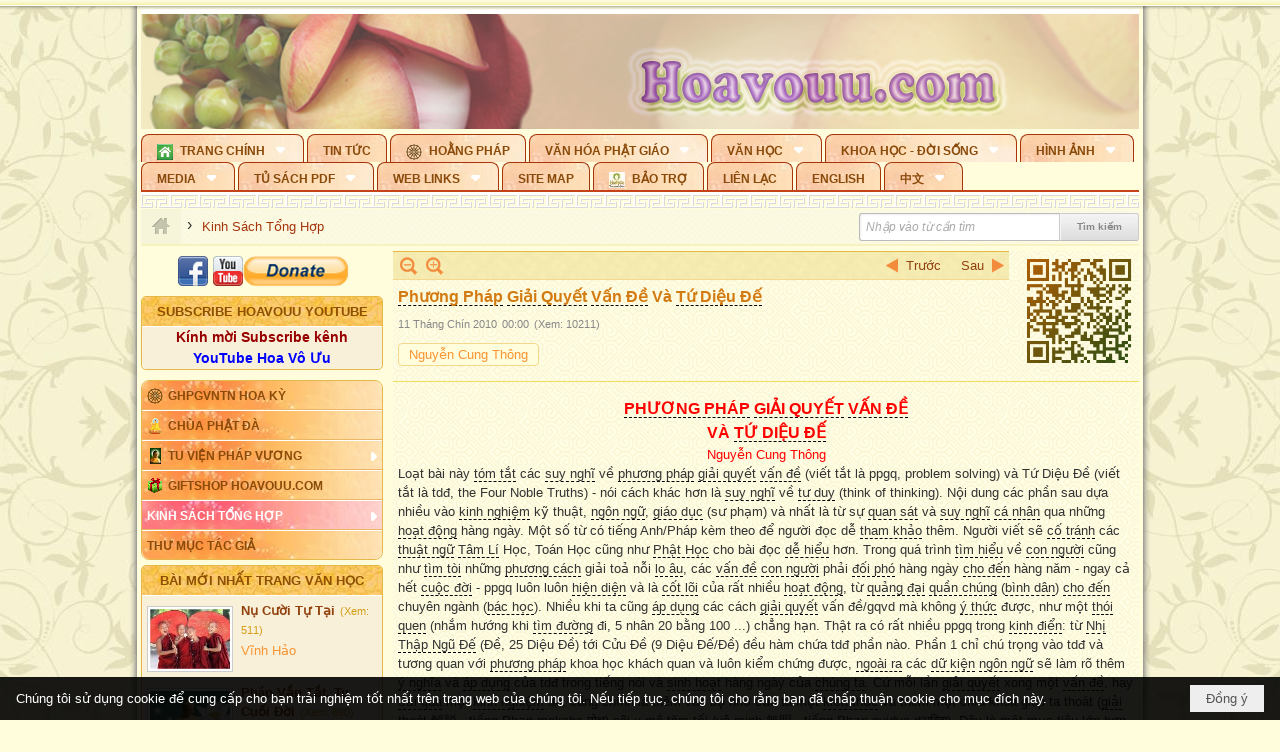

--- FILE ---
content_type: text/html; charset=utf-8
request_url: https://hoavouu.com/a26736/phuong-phap-giai-quyet-van-de-va-tu-dieu-de
body_size: 72140
content:
<!DOCTYPE html><html lang="vi-VN" data-culture="vi-VN" itemscope itemtype="http://schema.org/WebPage"><head><title>Phương Pháp Giải Quyết Vấn Đề Và Tứ Diệu Đế - Kinh Sách Tổng Hợp - Hoavouu.com</title><meta http-equiv="Content-Type" content="text/html; charset=utf-8"><meta name="viewport" content="width=device-width, initial-scale=1.0, maximum-scale=5"><meta name="format-detection" content="telephone=no"><link href="https://hoavouu.com/rss/26238/kinh-sach-tong-hop" rel="alternate" title="Hoavouu.com - Kinh Sách Tổng Hợp [RSS]" type="application/rss+xml"><meta id="mt_description" itemprop="description" content=""><meta id="mt_entitypage" itemprop="mainEntityOfPage" content="/"><meta property="og:type" content="article"><meta property="og:site_name" content="Hoavouu.com"><meta property="og:url" content="https://hoavouu.com/a26736/phuong-phap-giai-quyet-van-de-va-tu-dieu-de"><meta itemprop="og:headline" content="Phương Pháp Giải Quyết Vấn Đề Và Tứ Diệu Đế"><meta itemprop="og:description" content=""><meta property="og:image" content="https://thuvienhoasen.org/images/file/xzkqhpxG0QgBAFoQ/ppgqvd-tdd2.jpg"><meta property="og:title" content="Phương Pháp Giải Quyết Vấn Đề Và Tứ Diệu Đế"><meta property="og:description" content=""><meta name="twitter:card" content="summary"><meta name="twitter:url" content="https://hoavouu.com/a26736/phuong-phap-giai-quyet-van-de-va-tu-dieu-de"><meta name="twitter:title" content="Phương Pháp Giải Quyết Vấn Đề Và Tứ Diệu Đế"><meta name="twitter:description" content=""><meta name="twitter:image" content="https://thuvienhoasen.org/images/file/xzkqhpxG0QgBAFoQ/ppgqvd-tdd2.jpg"><script type="text/javascript" src="https://vnvnspr.vnvn.net/cmd/vnvn_jobs?d=hoavouu.com"></script><meta name="author" content="Hoavouu.com"><meta name="keywords" content="Kinh Sách Tổng Hợp chưa phân loại của trang Hoavouu.com"><meta name="description" content="Kinh Sách Tổng Hợp chưa phân loại của trang Hoavouu.com"><link href="/content/themes/owner/hoavouu_com/css/BQC8ALiLi0wU2hR4Ab-uFi3D7jQBv64WLcPuNEx_v_ltiAj4.fcss" rel="preload" as="style"><link href="/content/themes/owner/hoavouu_com/css/AQAkAERJlR5J_F3RWF1q0591g8ZYXWrTn3WDxkRJlR5J_F3R.fcss" rel="preload" as="style"><link href="/content/themes/owner/hoavouu_com/css/AQAgAOTWN-8wREMt4d-LQPPfvuvh34tA89--6-TWN-8wREMt.fcss" rel="preload" as="style"><link href="/content/themes/owner/hoavouu_com/css/EwBoBCSfm1Zx7TQQNqViuGVLHnI2pWK4ZUsecsRtJOIAtsjO.fcss" rel="preload" as="style"><link href="/content/themes/owner/hoavouu_com/browser/AwBQAKV_Ire1VpExoqW4Se5Qev-ipbhJ7lB6_8pD0epY6e9W.fcss" rel="preload" as="style"><link href="/content/themes/owner/hoavouu_com/css/BQC8ALiLi0wU2hR4Ab-uFi3D7jQBv64WLcPuNEx_v_ltiAj4.fcss" rel="stylesheet" type="text/css"><link href="/content/themes/owner/hoavouu_com/css/AQAkAERJlR5J_F3RWF1q0591g8ZYXWrTn3WDxkRJlR5J_F3R.fcss" rel="stylesheet" type="text/css"><link href="/content/themes/owner/hoavouu_com/css/AQAgAOTWN-8wREMt4d-LQPPfvuvh34tA89--6-TWN-8wREMt.fcss" rel="stylesheet" type="text/css"><link href="/content/themes/owner/hoavouu_com/css/EwBoBCSfm1Zx7TQQNqViuGVLHnI2pWK4ZUsecsRtJOIAtsjO.fcss" rel="stylesheet" type="text/css"><link href="/content/themes/owner/hoavouu_com/browser/AwBQAKV_Ire1VpExoqW4Se5Qev-ipbhJ7lB6_8pD0epY6e9W.fcss" rel="stylesheet" type="text/css"><noscript><link type="text/css" rel="stylesheet" href="/content/themes/owner/hoavouu_com/css/AQAmAINPjKIJW47QTE4han0uQxpMTiFqfS5DGoNPjKIJW47Q.fcss"></noscript><link rel="canonical" href="https://hoavouu.com/a26736/phuong-phap-giai-quyet-van-de-va-tu-dieu-de"><link rel="icon" sizes="192x192" href="https://hoavouu.com/images/file/I_aT7z5T0ggBAior/w200/logo-hoavouu.png"><link rel="icon" sizes="128x128" href="https://hoavouu.com/images/file/I_aT7z5T0ggBAior/w150/logo-hoavouu.png"><link rel="apple-touch-icon" href="https://hoavouu.com/images/file/I_aT7z5T0ggBAior/logo-hoavouu.png"><link rel="apple-touch-icon" sizes="76x76" href="https://hoavouu.com/images/file/I_aT7z5T0ggBAior/w100/logo-hoavouu.png"><link rel="apple-touch-icon" sizes="120x120" href="https://hoavouu.com/images/file/I_aT7z5T0ggBAior/w150/logo-hoavouu.png"><link rel="apple-touch-icon" sizes="152x152" href="https://hoavouu.com/images/file/I_aT7z5T0ggBAior/w200/logo-hoavouu.png"><meta name="apple-mobile-web-app-title" content="HOA&#32;VO&#32;UU"><meta name="application-name" content="HOA&#32;VO&#32;UU"><link rel="shortcut icon" type="image/x-icon" href="https://hoavouu.com/images/file/oju3citT0ggBAo0I/logo-hoavouu.png"><script id="script_loader_init">document.cookie='fn_screen='+window.innerWidth+'x'+window.innerHeight+'; path=/';if(!$)var _$=[],_$$=[],$=function(f){_$.push(f)},js_loader=function(f){_$$.push(f)}</script><script>(function(){var l=window.language,a={"message":"Thông báo","ok":"Đồng ý","cancel":"Hủy lệnh","close":"Đóng lại","enable_cookie":"Trình duyệt của bạn đã tắt cookie. Hãy chắc chắn rằng cookie được bật và thử lại.","":""};if(!l){l=window.language={}}for(var n in a){if(!l[n])l[n]=a[n]}})()</script><style>
body {}
body, html {height:auto}

.qd_largelist .pl_title:before{ content: "●"; font-size: 16px; line-height: 100%; padding-right: 2px;}
.qd_largelist .pl_title, .qd_largelist .pl_author {vertical-align:0;}
.qd_largelist .pl_title, .qd_largelist .pl_author { display: block; margin-right: 0px;}

.hvu_parentnews .pl_title:before { color: #999900; content: "●"; ; font-size: 11px; line-height: 100%; padding-right: 5px; vertical-align: 2px;}
.hvu_parentnews .pl_title { display: inline;}
.hvu_parentnews .pl_row_first .pl_title:before { display: none; }
.hvu_parentnews .pl_row_first .pl_brief { display: block;}
.hvu_parentnews .pl_row_first .pl_author {  display: block; margin-left: 0; margin-top: 0;}
.hvu_parentnews .pl_row_first .pl_view, .hvu_parentnews .pl_row_first .pl_date { display: inline; font-size: 10px;}
.pl_list .pl_thumbnail_border a img, .hvu_parentnews .pl_row_first .pl_thumbnail, .hvu_parentnews .pl_row_first .pl_readmore a { display: block!important;}
.hvu_parentnews .pl_thumbnail, .hvu_parentnews .pl_date, .hvu_parentnews .pl_brief, .hvu_parentnews .pl_list .pl_readmore a { display: none;}
.hvu_parentnews .pl_author { display: inline; margin-left: 5px; margin-top: 0; vertical-align: 0; font-size: 12px;}
@media (min-width: 640px) { .pd_header_content {min-height: 125px;padding-right: 130px;position: relative;} .nw_qrcode{position: absolute;right: 0;top: 0;} }

.hvu2_parentnews .nw_boxing { float: left;}
.hvu2_parentnews .nw_boxing .nw_boxing_content { display: block; float: left; width: 100%;}
.hvu2_parentnews .pl_list {  min-height: 20px; padding-left: 50%;}
.hvu2_parentnews .pl_list .pl_row_first { float: left!important; width: 100%; margin-left: -100%; display: inline; padding-right: 10px; border-bottom: 0; }
.hvu2_parentnews .pl_list .pl_row { float: right; }
.hvu2_parentnews .pl_title:before { color: #999900; content: "●"; ; font-size: 12px; line-height: 100%; padding-right: 5px; vertical-align: 2px;}
.hvu2_parentnews .pl_title { display: inline;}
.hvu2_parentnews .pl_row_first .pl_title:before { display: none; }
.hvu2_parentnews .pl_row_first .pl_brief { display: block;}
.hvu2_parentnews .pl_row_first .pl_author {  display: block; margin-left: 0; margin-top: 0;}
.hvu2_parentnews .pl_row_first .pl_view, .hvu2_parentnews .pl_row_first .pl_date { display: inline; ;margin-left: 5px; font-size: 10px;}
.pl_list .pl_thumbnail_border a img, .hvu2_parentnews .pl_row_first .pl_thumbnail, .hvu2_parentnews .pl_row_first .pl_readmore a { display: block!important;}
.hvu2_parentnews .pl_thumbnail, .hvu2_parentnews2 .pl_date, .hvu2_parentnews .pl_brief, .hvu2_parentnews .pl_list .pl_readmore a { display: none;}
.hvu2_parentnews .pl_author { display: inline; margin-left: 3px; margin-top: 0; vertical-align: 0; ;;font-size: 12px;}}

.baimoinhat .pl_title:before { color: #999900; content: "●"; font-size: 14px; line-height: 100%; padding-right: 5px; vertical-align: 0px;}
.baimoinhat .pl_title, .baimoinhat .pl_author {vertical-align:0;}
.baimoinhat .pl_title, .baimoinhat .pl_author { display: block; margin-right: 0px;}
.baimoinhat .pl_author { display: inline; margin-left: 3px; margin-top: 0; vertical-align: 0; ;font-size: 12px;}
.baimoinhat .pl_view, .baimoinhat .pl_row_first .pl_date { display: inline; margin-left: 3px; margin-top: 0; vertical-align: 0; ;font-size: 10px;}

.amnhac .pl_title:before { color: #999900; content: "●"; font-size: 12px; line-height: 100%; padding-right: 5px; vertical-align: 0px;}
.amnhac .pl_view, .amnhac .pl_row_first .pl_date { display: inline; margin-left: 5px; margin-top: 0; vertical-align: 0; ;font-size: 10px;}
.nw_menu_horizontal .ulMenu .ulMenu .liMenu.liMenuHasIcon > .aMenu { padding-left: 25px !important;}
.nw_menu_vertical .liMenu .aMenu { background-position: right 0!important; padding: 4px 0 4px 5px!important;}
	.visible-mobile{display:none !important}
	.visible-tablet{display:none !important}
	.visible-classic{display:none !important}
</style><style>.nw_pagepost_hascontent_visible{display:block}.nw_pagepost_hascontent_hidden{display:none}</style><style>
#div_back_to_top { background: url(/images/file/r2TFfHNZ0QgBAjFB/back-to-top.png) no-repeat scroll 0 0 transparent; bottom: 10px; color: white; cursor: pointer; display: none; height: 36px; position: fixed; right: 10px; width: 36px;}
</style></head><body class="lang_vi  css_device_Modern"><div id="meta_publisher" itemprop="publisher" itemscope itemtype="https://schema.org/Organization"><div itemprop="logo" itemscope itemtype="https://schema.org/ImageObject"><meta itemprop="url" content="https://hoavouu.com/images/file/uyF5eyNT0ggBAhFe/hoavouu-com.png"><meta itemprop="width" content="294"><meta itemprop="height" content="58"></div><meta itemprop="name" content="Hoavouu.com"><meta itemprop="url" content="https://hoavouu.com/"></div><div class="bg_body_head"><div></div></div><div class="bg_body"><div id="nw_root" class="nw_root"><div class="nw_lym_area nw_lym_container"><div class="nw_lym_row" data-name="Row" id="nwwg_1122" data-wid="1122"><div class="nw_lym_content"><div class="nw_widget" style="margin-bottom:&#32;5px;" data-name="Banner" id="nwwg_1154" data-wid="1154"><div class="nw_boxing_padding nw_adspot nw_slide_adspotgroup" id="adspotgroup_id__1154" data-effect="fade,sliceDownRight,sliceDownLeft,sliceUpRight,sliceUpLeft,sliceDownCenter,sliceUpDownCenter,sliceUpDownRight,sliceUpDownLeft,slideInLeft,slideInRight,slideFade,sliceGlass,hozSliceRightDown,hozSliceLeftDown,hozFold,hozSliceRightLeft,boxRandomOpacity,boxRain,boxRainReverse,boxRainGrow,boxRainGrowReverse,expandBlocks,expandBlocksRandom,fold,spiralIn,spiralOut,dropBlocks,dropBlocksTop,dropBlocksRandom,blocksSpread,blocksGlass,fadeFour,cubeHide,squaresIn,squaresOut,tiles3D,blinds3D" data-time="10000" data-duration="2000" data-hover="1" data-nextbackbtn="1" style="width:998px;height:120px" data-width="998" data-height="120"><div id="adspot_id__2" class="advcurrent" data-content="&lt;div class=&quot;nw_async noscript&quot; data-type=&quot;adspot&quot; data-src=&quot;/banner/2/637133526662676093/635230020230823001&quot;&gt;&lt;noscript&gt;&lt;iframe title=&quot;adv&quot; class=&quot;adspot_iframe&quot; src=&quot;/banner/2/637133526662676093/635230020230823001&quot; style=&quot;border:0&quot;&gt;&lt;/iframe&gt;&lt;/noscript&gt;&lt;/div&gt;"><div><noscript><iframe title="adv" class="adspot_iframe" src="/banner/2/637133526662676093/635230020230823001" style="border:0"></iframe></noscript></div><div class="clear"></div></div><div id="adspot_id__3" style="display:none" data-content="&lt;div class=&quot;nw_async noscript&quot; data-type=&quot;adspot&quot; data-src=&quot;/banner/3/636434510418551306/635230020230823001&quot;&gt;&lt;noscript&gt;&lt;iframe title=&quot;adv&quot; class=&quot;adspot_iframe&quot; src=&quot;/banner/3/636434510418551306/635230020230823001&quot; style=&quot;border:0&quot;&gt;&lt;/iframe&gt;&lt;/noscript&gt;&lt;/div&gt;"><div></div><div class="clear"></div></div></div></div><div class="nw_widget" data-name="Topmenu" id="nwwg_2268" data-wid="2268"><div class="nw_menu_horizontal nw_menu_popup"><div class="nw_boxing_padding nw_menu_container nw_menu_root"><ul class="ulMenu ulMenu_0"><li class="liMenu liMenuFirst liMenuHasChild liMenuHasIcon liMenuHasActive liMenuHold"><a tabindex="0" class="aMenu" href="/" title="Trang Chính" role="button" aria-expanded="false" id="vqzFDcrmzE4a"><span class="nw_menu_btn"></span><span class="nw_menu_icon" style="background-image:url(/images/file/xVCS8H5x0QgBAZtO/w16/green-house.gif);width:16px;height:16px"></span><span class="nw_menu_text">Trang Chính</span></a><ul class="ulMenu ulMenu_1 ulMenuHasActive" aria-hidden="true" aria-labelledby="vqzFDcrmzE4a"><li class="liMenu liMenuFirst liMenuHasIcon"><a tabindex="-1" class="aMenu" href="/p39284/giao-hoi-pgvntn-hoa-ky" title="GHPGVNTN Hoa Kỳ"><span class="nw_menu_icon" style="background-image:url(/images/file/frOIYWBY0QgBAkgZ/w16/logo-ghpgvntn-hoa-ky.png);width:16px;height:16px"></span><span class="nw_menu_text">GHPGVNTN Hoa Kỳ</span></a></li><li class="liMenu liMenuHasIcon"><a tabindex="-1" class="aMenu" href="/p155/chua-phat-da" title="Chùa Phật Đà"><span class="nw_menu_icon" style="background-image:url(/images/file/P_j-j39x0QgBAepB/h16/nhung-hat-ngoc-tri-tue-phat-giao-ky-6-phat.gif);width:16px;height:16px"></span><span class="nw_menu_text">Chùa Phật Đà</span></a></li><li class="liMenu liMenuHasChild liMenuHasIcon"><a tabindex="-1" class="aMenu" href="/p156/tu-vien-phap-vuong" title="Tu Viện Pháp Vương" role="button" aria-expanded="false" id="3TB0Ka0EljWr"><span class="nw_menu_btn"></span><span class="nw_menu_icon" style="background-image:url(/images/file/iOu0Lmcx0QgBADMP/h16/phat-thich-ca-7.jpg);width:16px;height:16px"></span><span class="nw_menu_text">Tu Viện Pháp Vương</span></a><ul class="ulMenu ulMenu_2" aria-hidden="true" aria-labelledby="3TB0Ka0EljWr"><li class="liMenu liMenuFirst liMenuHasIcon"><a tabindex="-1" class="aMenu" href="/p157/mo-hinh-chanh-dien" title="Mô Hình Chánh Điện"><span class="nw_menu_icon" style="background-image:url(/images/file/UzcZIIBx0QgBAcde/h16/thich-ca-thien-dinh-ban-gia.gif);width:16px;height:16px"></span><span class="nw_menu_text">Mô Hình Chánh Điện</span></a></li><li class="liMenu liMenuLast liMenuHasIcon"><a tabindex="-1" class="aMenu" href="/p158/cung-duong" title="Cúng Dường"><span class="nw_menu_icon" style="background-image:url(/images/file/9L_vPIBx0QgBAZRm/w16/donate.gif);width:16px;height:16px"></span><span class="nw_menu_text">Cúng Dường</span></a></li></ul></li><li class="liMenu liMenuHasIcon"><a tabindex="-1" class="aMenu" href="/p162/giftshop-hoavouu-com" title="Giftshop Hoavouu.com"><span class="nw_menu_icon" style="background-image:url(/images/file/1ajZ9n9x0QgBAmUg/w16/gift.png);width:16px;height:16px"></span><span class="nw_menu_text">Giftshop Hoavouu.com</span></a></li><li class="liMenu liMenuHasChild liMenuActive"><a tabindex="-1" class="aMenu" href="/p26238/kinh-sach-tong-hop" title="Kinh Sách Tổng Hợp" role="button" aria-expanded="false" id="PnaHWtyVV4IG"><span class="nw_menu_btn"></span><span class="nw_menu_text">Kinh Sách Tổng Hợp</span></a><ul class="ulMenu ulMenu_2" aria-hidden="true" aria-labelledby="PnaHWtyVV4IG"><li class="liMenu liMenuFirst liMenuHasChild"><a tabindex="-1" class="aMenu" href="#" title="Kinh" role="button" aria-expanded="false" id="YFhwdX2Z1UB7"><span class="nw_menu_btn"></span><span class="nw_menu_text">Kinh</span></a><ul class="ulMenu ulMenu_3" aria-hidden="true" aria-labelledby="YFhwdX2Z1UB7"><li class="liMenu liMenuFirst"><a tabindex="-1" class="aMenu" href="/p39049/kinh-pali" title="Kinh Pali"><span class="nw_menu_text">Kinh Pali</span></a></li><li class="liMenu"><a tabindex="-1" class="aMenu" href="/p39050/kinh-sanskrit-han-tang" title="Kinh Sanskrit/Hán Tạng"><span class="nw_menu_text">Kinh Sanskrit/Hán Tạng</span></a></li><li class="liMenu liMenuLast"><a tabindex="-1" class="aMenu" href="/p39051/giang-giai-kinh" title="Giảng Giải Kinh"><span class="nw_menu_text">Giảng Giải Kinh</span></a></li></ul></li><li class="liMenu"><a tabindex="-1" class="aMenu" href="/p39052/luat" title="Luật"><span class="nw_menu_text">Luật</span></a></li><li class="liMenu liMenuHasChild"><a tabindex="-1" class="aMenu" href="/p39053/luan" title="Luận" role="button" aria-expanded="false" id="U6AzmoRElFVu"><span class="nw_menu_btn"></span><span class="nw_menu_text">Luận</span></a><ul class="ulMenu ulMenu_3" aria-hidden="true" aria-labelledby="U6AzmoRElFVu"><li class="liMenu liMenuFirst"><a tabindex="-1" class="aMenu" href="/p39054/phap-luan" title="Pháp Luận"><span class="nw_menu_text">Pháp Luận</span></a></li><li class="liMenu"><a tabindex="-1" class="aMenu" href="/p39055/phat-hoc" title="Phật Học"><span class="nw_menu_text">Phật Học</span></a></li><li class="liMenu"><a tabindex="-1" class="aMenu" href="/p39056/phat-hoc-co-ban" title="Phật Học Cơ Bản"><span class="nw_menu_text">Phật Học Cơ Bản</span></a></li><li class="liMenu"><a tabindex="-1" class="aMenu" href="/p39058/duy-thuc-hoc" title="Duy Thức Học"><span class="nw_menu_text">Duy Thức Học</span></a></li><li class="liMenu"><a tabindex="-1" class="aMenu" href="/p39059/tanh-khong" title="Tánh Không"><span class="nw_menu_text">Tánh Không</span></a></li><li class="liMenu liMenuLast"><a tabindex="-1" class="aMenu" href="/p39060/phat-hoc-ung-dung" title="Phật Học Ứng Dụng"><span class="nw_menu_text">Phật Học Ứng Dụng</span></a></li></ul></li><li class="liMenu"><a tabindex="-1" class="aMenu" href="/p39061/tinh-do" title="Tịnh Độ"><span class="nw_menu_text">Tịnh Độ</span></a></li><li class="liMenu liMenuHasChild"><a tabindex="-1" class="aMenu" href="#" title="Thiền" role="button" aria-expanded="false" id="Gjitz3zowsAg"><span class="nw_menu_btn"></span><span class="nw_menu_text">Thiền</span></a><ul class="ulMenu ulMenu_3" aria-hidden="true" aria-labelledby="Gjitz3zowsAg"><li class="liMenu liMenuFirst"><a tabindex="-1" class="aMenu" href="/p39063/thien-dai-thua" title="Thiền Đại Thừa"><span class="nw_menu_text">Thiền Đại Thừa</span></a></li><li class="liMenu"><a tabindex="-1" class="aMenu" href="/p39064/thien-nguyen-thuy" title="Thiền Nguyên Thủy"><span class="nw_menu_text">Thiền Nguyên Thủy</span></a></li><li class="liMenu"><a tabindex="-1" class="aMenu" href="/p39065/thien-to-su" title="Thiền Tổ Sư"><span class="nw_menu_text">Thiền Tổ Sư</span></a></li><li class="liMenu liMenuLast"><a tabindex="-1" class="aMenu" href="/p39066/thien-va-tho" title="Thiền và Thở"><span class="nw_menu_text">Thiền và Thở</span></a></li></ul></li><li class="liMenu liMenuLast"><a tabindex="-1" class="aMenu" href="/p39068/kim-cang-thua" title="Kim Cang Thừa"><span class="nw_menu_text">Kim Cang Thừa</span></a></li></ul></li><li class="liMenu liMenuLast"><a tabindex="-1" class="aMenu" href="/p115/thu-muc-tac-gia" title="Thư Mục Tác Giả"><span class="nw_menu_text">Thư Mục Tác Giả</span></a></li></ul></li><li class="liMenu"><a tabindex="0" class="aMenu" href="/p14/tin-tuc" title="Tin Tức"><span class="nw_menu_text">Tin Tức</span></a></li><li class="liMenu liMenuHasIcon"><a tabindex="0" class="aMenu" href="/p108/hoang-phap" title="Hoằng Pháp"><span class="nw_menu_icon" style="background-image:url(/images/file/frOIYWBY0QgBAkgZ/w16/logo-ghpgvntn-hoa-ky.png);width:16px;height:16px"></span><span class="nw_menu_text">Hoằng Pháp</span></a></li><li class="liMenu liMenuHasChild"><a tabindex="0" class="aMenu" href="/p15/van-hoa-phat-giao" title="Văn hóa Phật giáo" role="button" aria-expanded="false" id="nVYWN4ZA9bJb"><span class="nw_menu_btn"></span><span class="nw_menu_text">Văn hóa Phật giáo</span></a><ul class="ulMenu ulMenu_1" aria-hidden="true" aria-labelledby="nVYWN4ZA9bJb"><li class="liMenu liMenuFirst liMenuHasChild"><a tabindex="-1" class="aMenu" href="/p16/tam-tang-kinh-dien" title="Tam Tạng Kinh Điển" role="button" aria-expanded="false" id="CoAS29TOWd7Q"><span class="nw_menu_btn"></span><span class="nw_menu_text">Tam Tạng Kinh Điển</span></a><ul class="ulMenu ulMenu_2" aria-hidden="true" aria-labelledby="CoAS29TOWd7Q"><li class="liMenu liMenuFirst"><a tabindex="-1" class="aMenu" href="/p17/kinh" title="Kinh"><span class="nw_menu_text">Kinh</span></a></li><li class="liMenu"><a tabindex="-1" class="aMenu" href="/p18/luat" title="Luật"><span class="nw_menu_text">Luật</span></a></li><li class="liMenu"><a tabindex="-1" class="aMenu" href="/p19/luan" title="Luận"><span class="nw_menu_text">Luận</span></a></li><li class="liMenu"><a tabindex="-1" class="aMenu" href="http://hoavouu.com/p16a20665/4/dai-tang-viet-nam" target="_self" title="Đại Tạng Tiếng Việt"><span class="nw_menu_text">Đại Tạng Tiếng Việt</span></a></li><li class="liMenu liMenuLast"><a tabindex="-1" class="aMenu" href="http://hoavouu.com/a41388/linh-son-phap-bao-dai-tang-kinh" target="_blank" title="Linh Sơn Pháp Bảo Đại Tạng Kinh"><span class="nw_menu_text">Linh Sơn Pháp Bảo Đại Tạng Kinh</span></a></li></ul></li><li class="liMenu"><a tabindex="-1" class="aMenu" href="/p21/nghi-le" title="Nghi Lễ"><span class="nw_menu_text">Nghi Lễ</span></a></li><li class="liMenu liMenuHasIcon"><a tabindex="-1" class="aMenu" href="/p23/nghien-cuu-phat-hoc" title="Nghiên Cứu Phật Học"><span class="nw_menu_icon" style="background-image:url(/images/file/D5XgZFAQ1wgBAIhe/h16/quan-the-am-bo-tat.jpg);width:16px;height:16px"></span><span class="nw_menu_text">Nghiên Cứu Phật Học</span></a></li><li class="liMenu liMenuHasChild"><a tabindex="-1" class="aMenu" href="/p24/chuyen-de" title="Chuyên Đề" role="button" aria-expanded="false" id="RTUvLBIaK0OS"><span class="nw_menu_btn"></span><span class="nw_menu_text">Chuyên Đề</span></a><ul class="ulMenu ulMenu_2" aria-hidden="true" aria-labelledby="RTUvLBIaK0OS"><li class="liMenu liMenuFirst"><a tabindex="-1" class="aMenu" href="/p25/tinh-do" title="Tịnh Độ"><span class="nw_menu_text">Tịnh Độ</span></a></li><li class="liMenu"><a tabindex="-1" class="aMenu" href="/p26/thien" title="Thiền Tông"><span class="nw_menu_text">Thiền Tông</span></a></li><li class="liMenu"><a tabindex="-1" class="aMenu" href="/p27/kim-cuong-thua" title="Kim Cương Thừa"><span class="nw_menu_text">Kim Cương Thừa</span></a></li><li class="liMenu"><a tabindex="-1" class="aMenu" href="/p28/xuan" title="Xuân"><span class="nw_menu_text">Xuân</span></a></li><li class="liMenu"><a tabindex="-1" class="aMenu" href="/p29/phat-dan" title="Phật Đản"><span class="nw_menu_text">Phật Đản</span></a></li><li class="liMenu"><a tabindex="-1" class="aMenu" href="/p30/thanh-dao" title="Thành Đạo"><span class="nw_menu_text">Thành Đạo</span></a></li><li class="liMenu"><a tabindex="-1" class="aMenu" href="/p31/vu-lan" title="Vu Lan"><span class="nw_menu_text">Vu Lan</span></a></li><li class="liMenu"><a tabindex="-1" class="aMenu" href="/p32/an-cu-kiet-ha" title="An Cư Kiết Hạ"><span class="nw_menu_text">An Cư Kiết Hạ</span></a></li><li class="liMenu"><a tabindex="-1" class="aMenu" href="/p33/phat-ngoc" title="Phật Ngọc"><span class="nw_menu_text">Phật Ngọc</span></a></li><li class="liMenu"><a tabindex="-1" class="aMenu" href="/p39211/tham-luan-tieu-luan" title="Tham Luận/Tiểu Luận"><span class="nw_menu_text">Tham Luận/Tiểu Luận</span></a></li><li class="liMenu liMenuLast"><a tabindex="-1" class="aMenu" href="/p39477/phan-uu" title="Phân Ưu"><span class="nw_menu_text">Phân Ưu</span></a></li></ul></li><li class="liMenu"><a tabindex="-1" class="aMenu" href="http://hoavouu.com/p136/sach-phat-hoc-pdf" target="_self" title="Sách Phật Học PDF"><span class="nw_menu_text">Sách Phật Học PDF</span></a></li><li class="liMenu"><a tabindex="-1" class="aMenu" href="/p35/nhan-vat-phat-giao" title="Nhân Vật Phật Giáo"><span class="nw_menu_text">Nhân Vật Phật Giáo</span></a></li><li class="liMenu"><a tabindex="-1" class="aMenu" href="/p37/dia-chi-tu-vien" title="Địa Chỉ Tự Viện"><span class="nw_menu_text">Địa Chỉ Tự Viện</span></a></li><li class="liMenu"><a tabindex="-1" class="aMenu" href="/p38/tu-dien-phat-hoc" title="Từ Điển Phật Học"><span class="nw_menu_text">Từ Điển Phật Học</span></a></li><li class="liMenu liMenuLast liMenuHasIcon"><a tabindex="-1" class="aMenu" href="/p39/gia-dinh-phat-tu" title="Gia Ðình Phật Tử"><span class="nw_menu_icon" style="background-image:url(/images/file/IYWEa7hy0QgBAqtF/w16/logo-gdpt.png);width:16px;height:16px"></span><span class="nw_menu_text">Gia Ðình Phật Tử</span></a></li></ul></li><li class="liMenu liMenuHasChild"><a tabindex="0" class="aMenu" href="/p40/van-hoc" title="Văn Học" role="button" aria-expanded="false" id="OYGurdPmSYv6"><span class="nw_menu_btn"></span><span class="nw_menu_text">Văn Học</span></a><ul class="ulMenu ulMenu_1" aria-hidden="true" aria-labelledby="OYGurdPmSYv6"><li class="liMenu liMenuFirst"><a tabindex="-1" class="aMenu" href="/p41/trang-tho" title="Trang Thơ"><span class="nw_menu_text">Trang Thơ</span></a></li><li class="liMenu"><a tabindex="-1" class="aMenu" href="/p42/trang-van" title="Trang Văn"><span class="nw_menu_text">Trang Văn</span></a></li><li class="liMenu"><a tabindex="-1" class="aMenu" href="/p43/dien-tich" title="Điển Tích"><span class="nw_menu_text">Điển Tích</span></a></li><li class="liMenu liMenuHasChild"><a tabindex="-1" class="aMenu" href="/p44/sach-van-hoc-pg" title="Sách Văn Học PG" role="button" aria-expanded="false" id="hcRmjW7N4OVk"><span class="nw_menu_btn"></span><span class="nw_menu_text">Sách Văn Học PG</span></a><ul class="ulMenu ulMenu_2" aria-hidden="true" aria-labelledby="hcRmjW7N4OVk"><li class="liMenu liMenuFirst"><a tabindex="-1" class="aMenu" href="/p45/lich-su" title="Lịch Sử"><span class="nw_menu_text">Lịch Sử</span></a></li><li class="liMenu"><a tabindex="-1" class="aMenu" href="/p46/hanh-huong" title="Hành Hương"><span class="nw_menu_text">Hành Hương</span></a></li><li class="liMenu liMenuLast"><a tabindex="-1" class="aMenu" href="/p47/loi-ve-sen-no" title="Lối Về Sen Nở"><span class="nw_menu_text">Lối Về Sen Nở</span></a></li></ul></li><li class="liMenu"><a tabindex="-1" class="aMenu" href="/p40767/bao-chi-dac-san-ky-yeu" title="Báo Chí, Đặc San, Kỷ Yếu"><span class="nw_menu_text">Báo Chí, Đặc San, Kỷ Yếu</span></a></li><li class="liMenu liMenuLast"><a tabindex="-1" class="aMenu" href="/p137/" target="_self" title="Sách Văn Học PDF"><span class="nw_menu_text">Sách Văn Học PDF</span></a></li></ul></li><li class="liMenu liMenuHasChild"><a tabindex="0" class="aMenu" href="/p111/khoa-hoc-doi-song" title="Khoa Học - Đời Sống" role="button" aria-expanded="false" id="drulnze9cix8"><span class="nw_menu_btn"></span><span class="nw_menu_text">Khoa Học - Đời Sống</span></a><ul class="ulMenu ulMenu_1" aria-hidden="true" aria-labelledby="drulnze9cix8"><li class="liMenu liMenuFirst liMenuLast"><a tabindex="-1" class="aMenu" href="/p42397/mon-an-chay" title="Món ăn chay"><span class="nw_menu_text">Món ăn chay</span></a></li></ul></li><li class="liMenu liMenuHasChild"><a tabindex="0" class="aMenu" href="/p50/slide-show" title="Hình Ảnh" role="button" aria-expanded="false" id="N6BKF0lWy9ti"><span class="nw_menu_btn"></span><span class="nw_menu_text">Hình Ảnh</span></a><ul class="ulMenu ulMenu_1" aria-hidden="true" aria-labelledby="N6BKF0lWy9ti"><li class="liMenu liMenuFirst"><a tabindex="-1" class="aMenu" href="/p26216/phat-su-khap-noi" title="Phật Sự Khắp Nơi"><span class="nw_menu_text">Phật Sự Khắp Nơi</span></a></li><li class="liMenu"><a tabindex="-1" class="aMenu" href="/p26214/phat-bo-tat" title="Phật Bồ Tát"><span class="nw_menu_text">Phật Bồ Tát</span></a></li><li class="liMenu"><a tabindex="-1" class="aMenu" href="/p36/danh-lam-thang-canh" title="Danh Lam Thắng Cảnh"><span class="nw_menu_text">Danh Lam Thắng Cảnh</span></a></li><li class="liMenu"><a tabindex="-1" class="aMenu" href="/p26215/hoa-co-quanh-ta" title="Thế Giới Muôn Màu"><span class="nw_menu_text">Thế Giới Muôn Màu</span></a></li><li class="liMenu liMenuLast liMenuHasChild"><a tabindex="-1" class="aMenu" href="/p26217/thu-phap" title="Thư Pháp" role="button" aria-expanded="false" id="O8dd7EX4u39N"><span class="nw_menu_btn"></span><span class="nw_menu_text">Thư Pháp</span></a><ul class="ulMenu ulMenu_2" aria-hidden="true" aria-labelledby="O8dd7EX4u39N"><li class="liMenu liMenuFirst liMenuLast"><a tabindex="-1" class="aMenu" href="/p40919/thu-phap-thich-hanh-tue" title="Thư Pháp Thích Hạnh Tuệ"><span class="nw_menu_text">Thư Pháp Thích Hạnh Tuệ</span></a></li></ul></li></ul></li><li class="liMenu liMenuHasChild"><a tabindex="0" class="aMenu" href="/p52/media" title="Media" role="button" aria-expanded="false" id="3agJ4O3TjtnO"><span class="nw_menu_btn"></span><span class="nw_menu_text">Media</span></a><ul class="ulMenu ulMenu_1" aria-hidden="true" aria-labelledby="3agJ4O3TjtnO"><li class="liMenu liMenuFirst liMenuHasChild"><a tabindex="-1" class="aMenu" href="/p53/nghe-tung-kinh" title="Nghe Tụng Kinh" role="button" aria-expanded="false" id="nmUExKiWKuCS"><span class="nw_menu_btn"></span><span class="nw_menu_text">Nghe Tụng Kinh</span></a><ul class="ulMenu ulMenu_2" aria-hidden="true" aria-labelledby="nmUExKiWKuCS"><li class="liMenu liMenuFirst"><a tabindex="-1" class="aMenu" href="/p55/tt-thich-hue-duyen" title="TT Thích Huệ Duyên"><span class="nw_menu_text">TT Thích Huệ Duyên</span></a></li><li class="liMenu"><a tabindex="-1" class="aMenu" href="/p56/tt-thich-tri-thoat" title="TT Thích Trí Thoát"><span class="nw_menu_text">TT Thích Trí Thoát</span></a></li><li class="liMenu"><a tabindex="-1" class="aMenu" href="/p57/tt-thich-nguyen-tang" title="TT Thích Nguyên Tạng"><span class="nw_menu_text">TT Thích Nguyên Tạng</span></a></li><li class="liMenu"><a tabindex="-1" class="aMenu" href="/p58/dd-thich-chieu-tuc" title="ĐĐ Thích Chiếu Túc"><span class="nw_menu_text">ĐĐ Thích Chiếu Túc</span></a></li><li class="liMenu"><a tabindex="-1" class="aMenu" href="/p59/dd-thich-chieu-niem" title="ĐĐ Thích Chiếu Niệm"><span class="nw_menu_text">ĐĐ Thích Chiếu Niệm</span></a></li><li class="liMenu"><a tabindex="-1" class="aMenu" href="/p60/dd-thich-hanh-tue" title="ĐĐ Thích Hạnh Tuệ"><span class="nw_menu_text">ĐĐ Thích Hạnh Tuệ</span></a></li><li class="liMenu"><a tabindex="-1" class="aMenu" href="/p61/giong-tung-khac" title="Giọng Tụng Khác"><span class="nw_menu_text">Giọng Tụng Khác</span></a></li><li class="liMenu liMenuLast"><a tabindex="-1" class="aMenu" href="/p62/hanh-tri-mat-tong" title="Hành Trì Mật Tông"><span class="nw_menu_text">Hành Trì Mật Tông</span></a></li></ul></li><li class="liMenu liMenuHasChild"><a tabindex="-1" class="aMenu" href="/p63/nghe-thuyet-phap" title="Nghe Thuyết Pháp" role="button" aria-expanded="false" id="DiIAyiIwtEjO"><span class="nw_menu_btn"></span><span class="nw_menu_text">Nghe Thuyết Pháp</span></a><ul class="ulMenu ulMenu_2" aria-hidden="true" aria-labelledby="DiIAyiIwtEjO"><li class="liMenu liMenuFirst"><a tabindex="-1" class="aMenu" href="/p65/ht-thich-thanh-tu" title="HT Thích Thanh Từ"><span class="nw_menu_text">HT Thích Thanh Từ</span></a></li><li class="liMenu"><a tabindex="-1" class="aMenu" href="/p66/ht-thich-huyen-vi" title="HT Thích Huyền Vi"><span class="nw_menu_text">HT Thích Huyền Vi</span></a></li><li class="liMenu"><a tabindex="-1" class="aMenu" href="/p67/ht-thich-nhat-hanh" title="HT Thích Nhất Hạnh"><span class="nw_menu_text">HT Thích Nhất Hạnh</span></a></li><li class="liMenu"><a tabindex="-1" class="aMenu" href="/p68/ht-thich-tam-thanh" title="HT Thích Tâm Thanh"><span class="nw_menu_text">HT Thích Tâm Thanh</span></a></li><li class="liMenu"><a tabindex="-1" class="aMenu" href="/p47281/ht-thich-tue-sy" title="HT Thích Tuệ Sỹ"><span class="nw_menu_text">HT Thích Tuệ Sỹ</span></a></li><li class="liMenu"><a tabindex="-1" class="aMenu" href="/p69/ht-thich-thai-sieu" title="HT Thích Thái Siêu"><span class="nw_menu_text">HT Thích Thái Siêu</span></a></li><li class="liMenu"><a tabindex="-1" class="aMenu" href="/p70/ht-thich-nhu-dien" title="HT Thích Như Điển"><span class="nw_menu_text">HT Thích Như Điển</span></a></li><li class="liMenu"><a tabindex="-1" class="aMenu" href="/p71/ht-thich-nhat-chan" title="HT Thích Nhất Chân"><span class="nw_menu_text">HT Thích Nhất Chân</span></a></li><li class="liMenu"><a tabindex="-1" class="aMenu" href="/p72/ht-thich-nguyen-hanh" title="HT Thích Nguyên Hạnh"><span class="nw_menu_text">HT Thích Nguyên Hạnh</span></a></li><li class="liMenu"><a tabindex="-1" class="aMenu" href="/p73/ht-thich-nguyen-sieu" title="HT Thích Nguyên Siêu"><span class="nw_menu_text">HT Thích Nguyên Siêu</span></a></li><li class="liMenu"><a tabindex="-1" class="aMenu" href="/p74/ht-thich-phuoc-tinh" title="HT Thích Phước Tịnh"><span class="nw_menu_text">HT Thích Phước Tịnh</span></a></li><li class="liMenu"><a tabindex="-1" class="aMenu" href="/p75/ht-thich-thien-hue" title="HT Thích Thiện Huệ"><span class="nw_menu_text">HT Thích Thiện Huệ</span></a></li><li class="liMenu"><a tabindex="-1" class="aMenu" href="/p77/tt-thich-nguyen-tang" title="TT Thích Nguyên Tạng"><span class="nw_menu_text">TT Thích Nguyên Tạng</span></a></li><li class="liMenu"><a tabindex="-1" class="aMenu" href="/p78/tt-thich-thong-triet" title="TT Thích Thông Triết"><span class="nw_menu_text">TT Thích Thông Triết</span></a></li><li class="liMenu"><a tabindex="-1" class="aMenu" href="/p81/dd-thich-phap-hoa" title="ĐĐ Thích Pháp Hòa"><span class="nw_menu_text">ĐĐ Thích Pháp Hòa</span></a></li><li class="liMenu liMenuHasIcon"><a tabindex="-1" class="aMenu" href="/p82/dd-thich-hanh-tue" title="ĐĐ Thích Hạnh Tuệ"><span class="nw_menu_icon" style="background-image:url(/images/file/d_-y68aJ0wgBAOow/h16/hanhtue.jpg);width:16px;height:16px"></span><span class="nw_menu_text">ĐĐ Thích Hạnh Tuệ</span></a></li><li class="liMenu"><a tabindex="-1" class="aMenu" href="/p83/giang-su-khac" title="Giảng Sư Khác"><span class="nw_menu_text">Giảng Sư Khác</span></a></li><li class="liMenu liMenuLast"><a tabindex="-1" class="aMenu" href="/p84/lectures-in-english" title="Lectures in English"><span class="nw_menu_text">Lectures in English</span></a></li></ul></li><li class="liMenu"><a tabindex="-1" class="aMenu" href="/p48122/lop-hoc-thien-nhi" title="Lớp Học Thiền Nhi"><span class="nw_menu_text">Lớp Học Thiền Nhi</span></a></li><li class="liMenu liMenuHasChild"><a tabindex="-1" class="aMenu" href="/p85/sach-noi" title="Sách Nói" role="button" aria-expanded="false" id="cTVrQyZBOPMe"><span class="nw_menu_btn"></span><span class="nw_menu_text">Sách Nói</span></a><ul class="ulMenu ulMenu_2" aria-hidden="true" aria-labelledby="cTVrQyZBOPMe"><li class="liMenu liMenuFirst"><a tabindex="-1" class="aMenu" href="/p86/kinh" title="Kinh"><span class="nw_menu_text">Kinh</span></a></li><li class="liMenu"><a tabindex="-1" class="aMenu" href="/p87/luat" title="Luật"><span class="nw_menu_text">Luật</span></a></li><li class="liMenu"><a tabindex="-1" class="aMenu" href="/p88/luan" title="Luận"><span class="nw_menu_text">Luận</span></a></li><li class="liMenu liMenuLast"><a tabindex="-1" class="aMenu" href="/p89/sach-van-hoc-pg" title="Sách Văn Học PG"><span class="nw_menu_text">Sách Văn Học PG</span></a></li></ul></li><li class="liMenu"><a tabindex="-1" class="aMenu" href="/p90/truyen-doc" title="Truyện Đọc"><span class="nw_menu_text">Truyện Đọc</span></a></li><li class="liMenu liMenuHasChild"><a tabindex="-1" class="aMenu" href="/p91/am-nhac" title="Âm nhạc" role="button" aria-expanded="false" id="Gn0PQnQlHmme"><span class="nw_menu_btn"></span><span class="nw_menu_text">Âm nhạc</span></a><ul class="ulMenu ulMenu_2" aria-hidden="true" aria-labelledby="Gn0PQnQlHmme"><li class="liMenu liMenuFirst"><a tabindex="-1" class="aMenu" href="/p92/nhac-than-chu" title="Nhạc Thần Chú"><span class="nw_menu_text">Nhạc Thần Chú</span></a></li><li class="liMenu"><a tabindex="-1" class="aMenu" href="/p93/nhac-phat-giao" title="Nhạc Phật Giáo"><span class="nw_menu_text">Nhạc Phật Giáo</span></a></li><li class="liMenu"><a tabindex="-1" class="aMenu" href="/p94/nhac-pg-album" title="Nhạc PG Album"><span class="nw_menu_text">Nhạc PG Album</span></a></li><li class="liMenu"><a tabindex="-1" class="aMenu" href="/p95/an-cha-nghia-me" title="Ân Cha Nghĩa Mẹ"><span class="nw_menu_text">Ân Cha Nghĩa Mẹ</span></a></li><li class="liMenu"><a tabindex="-1" class="aMenu" href="/p96/que-huong" title="Quê Hương"><span class="nw_menu_text">Quê Hương</span></a></li><li class="liMenu"><a tabindex="-1" class="aMenu" href="/p97/tru-tinh" title="Trữ Tình"><span class="nw_menu_text">Trữ Tình</span></a></li><li class="liMenu"><a tabindex="-1" class="aMenu" href="/p98/nhac-xuan" title="Nhạc Xuân"><span class="nw_menu_text">Nhạc Xuân</span></a></li><li class="liMenu"><a tabindex="-1" class="aMenu" href="/p99/ngam-tho" title="Ngâm Thơ"><span class="nw_menu_text">Ngâm Thơ</span></a></li><li class="liMenu"><a tabindex="-1" class="aMenu" href="/p100/co-nhac" title="Cổ Nhạc"><span class="nw_menu_text">Cổ Nhạc</span></a></li><li class="liMenu"><a tabindex="-1" class="aMenu" href="/p101/hoa-tau" title="Hòa Tấu"><span class="nw_menu_text">Hòa Tấu</span></a></li><li class="liMenu"><a tabindex="-1" class="aMenu" href="/p102/nhac-tre" title="Nhạc Trẻ"><span class="nw_menu_text">Nhạc Trẻ</span></a></li><li class="liMenu liMenuLast"><a tabindex="-1" class="aMenu" href="/p103/nhac-nuoc-ngoai" title="Nhạc Nước Ngoài"><span class="nw_menu_text">Nhạc Nước Ngoài</span></a></li></ul></li><li class="liMenu"><a tabindex="-1" class="aMenu" href="/p104/album-music" title="Album Music"><span class="nw_menu_text">Album Music</span></a></li><li class="liMenu"><a tabindex="-1" class="aMenu" href="/p105/video-clip" title="Video Clip"><span class="nw_menu_text">Video Clip</span></a></li><li class="liMenu liMenuLast"><a tabindex="-1" class="aMenu" href="/p106/phim" title="Phim"><span class="nw_menu_text">Phim</span></a></li></ul></li><li class="liMenu liMenuHasChild"><a tabindex="0" class="aMenu" href="/p135/tu-sach-pdf" title="Tủ Sách PDF" role="button" aria-expanded="false" id="7M3Hb9u4rZii"><span class="nw_menu_btn"></span><span class="nw_menu_text">Tủ Sách PDF</span></a><ul class="ulMenu ulMenu_1" aria-hidden="true" aria-labelledby="7M3Hb9u4rZii"><li class="liMenu liMenuFirst"><a tabindex="-1" class="aMenu" href="/p136/sach-phat-hoc-pdf" title="Sách Phật Học PDF"><span class="nw_menu_text">Sách Phật Học PDF</span></a></li><li class="liMenu"><a tabindex="-1" class="aMenu" href="/p137/sach-van-hoc-pdf" title="Sách Văn Học PDF"><span class="nw_menu_text">Sách Văn Học PDF</span></a></li><li class="liMenu"><a tabindex="-1" class="aMenu" href="/p140/english-books-pdf" title="English Books PDF"><span class="nw_menu_text">English Books PDF</span></a></li><li class="liMenu"><a tabindex="-1" class="aMenu" href="/p138/sach-lich-su-pdf" title="Sách Lịch Sử PDF"><span class="nw_menu_text">Sách Lịch Sử PDF</span></a></li><li class="liMenu liMenuLast"><a tabindex="-1" class="aMenu" href="/p139/nhung-bai-viet-pdf" title="Những Bài Viết PDF"><span class="nw_menu_text">Những Bài Viết PDF</span></a></li></ul></li><li class="liMenu liMenuHasChild"><a tabindex="0" class="aMenu" href="/p144/web-links" title="Web Links" role="button" aria-expanded="false" id="DFjI1lNRAhKs"><span class="nw_menu_btn"></span><span class="nw_menu_text">Web Links</span></a><ul class="ulMenu ulMenu_1" aria-hidden="true" aria-labelledby="DFjI1lNRAhKs"><li class="liMenu liMenuFirst"><a tabindex="-1" class="aMenu" href="/p145/tu-vien" title="Tự Viện"><span class="nw_menu_text">Tự Viện</span></a></li><li class="liMenu"><a tabindex="-1" class="aMenu" href="/p146/to-chuc-phat-giao" title="Tổ Chức Phật Giáo"><span class="nw_menu_text">Tổ Chức Phật Giáo</span></a></li><li class="liMenu"><a tabindex="-1" class="aMenu" href="/p147/nhan-sy-phat-giao" title="Nhân Sỹ Phật Giáo"><span class="nw_menu_text">Nhân Sỹ Phật Giáo</span></a></li><li class="liMenu"><a tabindex="-1" class="aMenu" href="/p148/website-ghpgvntn" title="Website GHPGVNTN"><span class="nw_menu_text">Website GHPGVNTN</span></a></li><li class="liMenu"><a tabindex="-1" class="aMenu" href="/p149/van-hoc-mang" title="Văn Học Mạng"><span class="nw_menu_text">Văn Học Mạng</span></a></li><li class="liMenu"><a tabindex="-1" class="aMenu" href="/p150/giai-tri" title="Giải Trí"><span class="nw_menu_text">Giải Trí</span></a></li><li class="liMenu"><a tabindex="-1" class="aMenu" href="/p151/hoc-tieng-anh" title="Học Tiếng Anh"><span class="nw_menu_text">Học Tiếng Anh</span></a></li><li class="liMenu"><a tabindex="-1" class="aMenu" href="/p152/tien-ich" title="Tiện Ích"><span class="nw_menu_text">Tiện Ích</span></a></li><li class="liMenu liMenuLast"><a tabindex="-1" class="aMenu" href="/p153/truyen-thong-bao-chi" title="Truyền Thông - Báo Chí"><span class="nw_menu_text">Truyền Thông - Báo Chí</span></a></li></ul></li><li class="liMenu"><a tabindex="0" class="aMenu" href="/p109/site-map" title="Site Map"><span class="nw_menu_text">Site Map</span></a></li><li class="liMenu liMenuHasIcon"><a tabindex="0" class="aMenu" href="/p110/bao-tro" title="Bảo Trợ"><span class="nw_menu_icon" style="background-image:url(/images/file/lQRbETaf1QgBAAhV/w16/logo-hoavouu-moi.jpg);width:16px;height:16px"></span><span class="nw_menu_text">Bảo Trợ</span></a></li><li class="liMenu"><a tabindex="0" class="aMenu" href="/p143/lien-lac" title="Liên lạc"><span class="nw_menu_text">Liên lạc</span></a></li><li class="liMenu"><a tabindex="0" class="aMenu" href="/p42129/english" title="English"><span class="nw_menu_text">English</span></a></li><li class="liMenu liMenuLast liMenuHasChild"><a tabindex="0" class="aMenu" href="/p42273/chinese" title="中文" role="button" aria-expanded="false" id="OnMyqE63Loap"><span class="nw_menu_btn"></span><span class="nw_menu_text">中文</span></a><ul class="ulMenu ulMenu_1" aria-hidden="true" aria-labelledby="OnMyqE63Loap"><li class="liMenu liMenuFirst liMenuHasChild"><a tabindex="-1" class="aMenu" href="/p42272/lectures-in-chinese" title="Lectures 講經" role="button" aria-expanded="false" id="qPILObuhI3yy"><span class="nw_menu_btn"></span><span class="nw_menu_text">Lectures 講經</span></a><ul class="ulMenu ulMenu_2" aria-hidden="true" aria-labelledby="qPILObuhI3yy"><li class="liMenu liMenuFirst liMenuLast liMenuHasChild"><a tabindex="-1" class="aMenu" href="/p42247/ht-tinh-khong" title="HT Tịnh Không 淨空法師" role="button" aria-expanded="false" id="gxRH4X6kVL0K"><span class="nw_menu_btn"></span><span class="nw_menu_text">HT Tịnh Không 淨空法師</span></a><ul class="ulMenu ulMenu_3" aria-hidden="true" aria-labelledby="gxRH4X6kVL0K"><li class="liMenu liMenuFirst"><a tabindex="-1" class="aMenu" href="/p42593/no-title" title="無量壽經"><span class="nw_menu_text">無量壽經</span></a></li><li class="liMenu"><a tabindex="-1" class="aMenu" href="/p42608/no-title" title="阿彌陀經"><span class="nw_menu_text">阿彌陀經</span></a></li><li class="liMenu"><a tabindex="-1" class="aMenu" href="/p42609/no-title" title="觀無量壽佛經"><span class="nw_menu_text">觀無量壽佛經</span></a></li><li class="liMenu"><a tabindex="-1" class="aMenu" href="/p42610/no-title" title="往生論"><span class="nw_menu_text">往生論</span></a></li><li class="liMenu"><a tabindex="-1" class="aMenu" href="/p42611/no-title" title="普賢行願品"><span class="nw_menu_text">普賢行願品</span></a></li><li class="liMenu liMenuLast"><a tabindex="-1" class="aMenu" href="/p42612/no-title" title="其他"><span class="nw_menu_text">其他</span></a></li></ul></li></ul></li><li class="liMenu"><a tabindex="-1" class="aMenu" href="/p42322/movies" title="Chinese Movies 中文影視"><span class="nw_menu_text">Chinese Movies 中文影視</span></a></li><li class="liMenu liMenuLast"><a tabindex="-1" class="aMenu" href="/p42323/chinese-books" title="Chinese Books 中文書籍"><span class="nw_menu_text">Chinese Books 中文書籍</span></a></li></ul></li></ul><div class="clear"></div></div></div></div><div class="nw_widget" data-name="Tìm&#32;Kiếm" id="nwwg_1157" data-wid="1157"><div class="nw_boxing_padding"><div class="nw_search"><form action="/search" method="get"><input type="hidden" value="L2EyNjczNi9waHVvbmctcGhhcC1naWFpLXF1eWV0LXZhbi1kZS12YS10dS1kaWV1LWRl" name="r" > <input id="search_k" name="k" maxlength="48" class="textbox nw_search_txt" type="text" placeholder="Nhập vào từ cần tìm" > <input class="button nw_search_btn" type="submit" value="Tìm kiếm" > <label for="search_k" style="position: absolute; top: -5000px; left: -5000px; z-index:-1">Search</label><div class="clear"></div></form></div></div></div><div class="nw_widget" data-name="Thanh&#32;Navigation" id="nwwg_1155" data-wid="1155"><div class="nw_navigator" role="navigation" aria-label="Thanh Navigation"><ul class="ulNav"><li class="liNav liHome"><a class="aNav" href="/"><span class="aNavText">Trang nhà</span></a></li><li class="liSeperator">›</li><li class="liNav liNavLast liNavActive"><a class="aNav" href="/p26238/kinh-sach-tong-hop" title="Kinh Sách Tổng Hợp"><span class="aNavText">Kinh Sách Tổng Hợp</span></a></li></ul><div class="clear"></div></div></div><div class="nw_widget" data-name="DFP" id="nwwg_4051" data-wid="4051"><script type="text/javascript" src="https://securepubads.g.doubleclick.net/tag/js/gpt.js" async=""></script><script type="text/javascript">var googletag = googletag || {};googletag.cmd = googletag.cmd || []; googletag.cmd.push(function() {googletag.defineSlot('/5464244/336x280', [[300, 250], [336, 280]], 'div-gpt-ad-1541014537025-0').addService(googletag.pubads()); googletag.defineSlot('/5464244/VB72890TOP', [728, 90], 'div-gpt-ad-1579063274712-0').addService(googletag.pubads()); googletag.defineSlot('/5464244/VB72890MIDDLE', [728, 90], 'div-gpt-ad-1579063638576-0').addService(googletag.pubads()); googletag.defineSlot('/5464244/VB300250RIGHTTOP', [300, 250], 'div-gpt-ad-1579063606524-0').addService(googletag.companionAds()).addService(googletag.pubads()); googletag.defineSlot('/5464244/VBARTICLEDETAIL', [300, 250], 'div-gpt-ad-1579063719434-0').addService(googletag.companionAds()).addService(googletag.pubads()); googletag.defineSlot('/5464244/VB728X90TEST', [728, 90], 'div-gpt-ad-1580263482516-0').addService(googletag.pubads()); googletag.defineSlot('/5464244/VB300250RIGHTMIDDLE', [300, 250], 'div-gpt-ad-1580344301137-0').addService(googletag.companionAds()).addService(googletag.pubads()); googletag.pubads().enableSingleRequest(); googletag.pubads().enableVideoAds(); googletag.companionAds().setRefreshUnfilledSlots(true); googletag.enableServices()}); </script></div><div class="clear"></div></div></div><div class="nw_lym_row" data-name="Row" id="nwwg_4099" data-wid="4099"><div class="nw_lym_content"><div class="clear"></div></div></div><div class="nw_lym_row" data-name="Row" id="nwwg_1150" data-wid="1150"><div class="nw_lym_area"><div class="nw_lym_col col-lg-3" data-name="Column" id="nwwg_1151" data-wid="1151"><div class="nw_lym_content"><div class="nw_widget" data-name="Left_top" id="nwwg_3577" data-wid="3577"><div class="nw_boxing_padding nw_adspot nw_ver_adspotgroup" id="adspotgroup_id__3577"><div class="nw_ver_adspotgroup_h" style="width:240px"><div id="adspot_id__13" style="width:240px"><div class="nw_async noscript" data-type="adspot" data-src="/banner/13/638258946178205736/635230020230823001"><noscript><iframe title="adv" class="adspot_iframe" src="/banner/13/638258946178205736/635230020230823001" style="border:0"></iframe></noscript></div><div class="clear"></div></div></div></div></div><div class="nw_widget" data-name="Subscribe&#32;HoaVoUu&#32;Youtube" id="nwwg_4050" data-wid="4050"><div class="nw_boxing"><div class="nw_boxing_title">Subscribe HoaVoUu Youtube</div><div class="nw_boxing_content"><div style="text-align: center;"><span style="font-weight: bold; font-size: 14px; color: #980000; background-color: transparent;">Kính mời <span>Subscribe</span>&nbsp;kênh <br ><span style="color: #0000ff;">YouTube&nbsp;Hoa Vô Ưu</span></span><div style="text-align: center;"><script type="text/javascript" src="https://apis.google.com/js/platform.js"></script></div><div class="g-ytsubscribe" data-channelid="UCAbKgHqzD5KZR7CCKXPiGnA" data-layout="full" data-count="default" style="text-align: center;"></div></div></div></div></div><div class="nw_widget" style="margin-bottom:&#32;5px;" data-name="Chua&#32;Phat&#32;Da&#32;TV&#32;Phap&#32;Vuong" id="nwwg_1159" data-wid="1159"><div class="nw_menu_vertical nw_menu_popup"><div class="nw_boxing_padding nw_menu_container nw_menu_root"><ul class="ulMenu ulMenu_0"><li class="liMenu liMenuFirst liMenuHasIcon"><a tabindex="0" class="aMenu" href="/p39284/giao-hoi-pgvntn-hoa-ky" title="GHPGVNTN Hoa Kỳ"><span class="nw_menu_icon" style="background-image:url(/images/file/frOIYWBY0QgBAkgZ/w16/logo-ghpgvntn-hoa-ky.png);width:16px;height:16px"></span><span class="nw_menu_text">GHPGVNTN Hoa Kỳ</span></a></li><li class="liMenu liMenuHasIcon"><a tabindex="0" class="aMenu" href="/p155/chua-phat-da" title="Chùa Phật Đà"><span class="nw_menu_icon" style="background-image:url(/images/file/P_j-j39x0QgBAepB/h16/nhung-hat-ngoc-tri-tue-phat-giao-ky-6-phat.gif);width:16px;height:16px"></span><span class="nw_menu_text">Chùa Phật Đà</span></a></li><li class="liMenu liMenuHasChild liMenuHasIcon"><a tabindex="0" class="aMenu" href="/p156/tu-vien-phap-vuong" title="Tu Viện Pháp Vương" role="button" aria-expanded="false" id="0AaZQvCkndHt"><span class="nw_menu_btn"></span><span class="nw_menu_icon" style="background-image:url(/images/file/iOu0Lmcx0QgBADMP/h16/phat-thich-ca-7.jpg);width:16px;height:16px"></span><span class="nw_menu_text">Tu Viện Pháp Vương</span></a><ul class="ulMenu ulMenu_1" aria-hidden="true" aria-labelledby="0AaZQvCkndHt"><li class="liMenu liMenuFirst liMenuHasIcon"><a tabindex="-1" class="aMenu" href="/p157/mo-hinh-chanh-dien" title="Mô Hình Chánh Điện"><span class="nw_menu_icon" style="background-image:url(/images/file/UzcZIIBx0QgBAcde/h16/thich-ca-thien-dinh-ban-gia.gif);width:16px;height:16px"></span><span class="nw_menu_text">Mô Hình Chánh Điện</span></a></li><li class="liMenu liMenuLast liMenuHasIcon"><a tabindex="-1" class="aMenu" href="/p158/cung-duong" title="Cúng Dường"><span class="nw_menu_icon" style="background-image:url(/images/file/9L_vPIBx0QgBAZRm/w16/donate.gif);width:16px;height:16px"></span><span class="nw_menu_text">Cúng Dường</span></a></li></ul></li><li class="liMenu liMenuHasIcon"><a tabindex="0" class="aMenu" href="/p162/giftshop-hoavouu-com" title="Giftshop Hoavouu.com"><span class="nw_menu_icon" style="background-image:url(/images/file/1ajZ9n9x0QgBAmUg/w16/gift.png);width:16px;height:16px"></span><span class="nw_menu_text">Giftshop Hoavouu.com</span></a></li><li class="liMenu liMenuHasChild liMenuActive liMenuHold"><a tabindex="0" class="aMenu" href="/p26238/kinh-sach-tong-hop" title="Kinh Sách Tổng Hợp" role="button" aria-expanded="false" id="HPILw2UWzoMl"><span class="nw_menu_btn"></span><span class="nw_menu_text">Kinh Sách Tổng Hợp</span></a><ul class="ulMenu ulMenu_1" aria-hidden="true" aria-labelledby="HPILw2UWzoMl"><li class="liMenu liMenuFirst liMenuHasChild"><a tabindex="-1" class="aMenu" href="#" title="Kinh" role="button" aria-expanded="false" id="Nj3O16ePmAzE"><span class="nw_menu_btn"></span><span class="nw_menu_text">Kinh</span></a><ul class="ulMenu ulMenu_2" aria-hidden="true" aria-labelledby="Nj3O16ePmAzE"><li class="liMenu liMenuFirst"><a tabindex="-1" class="aMenu" href="/p39049/kinh-pali" title="Kinh Pali"><span class="nw_menu_text">Kinh Pali</span></a></li><li class="liMenu"><a tabindex="-1" class="aMenu" href="/p39050/kinh-sanskrit-han-tang" title="Kinh Sanskrit/Hán Tạng"><span class="nw_menu_text">Kinh Sanskrit/Hán Tạng</span></a></li><li class="liMenu liMenuLast"><a tabindex="-1" class="aMenu" href="/p39051/giang-giai-kinh" title="Giảng Giải Kinh"><span class="nw_menu_text">Giảng Giải Kinh</span></a></li></ul></li><li class="liMenu"><a tabindex="-1" class="aMenu" href="/p39052/luat" title="Luật"><span class="nw_menu_text">Luật</span></a></li><li class="liMenu liMenuHasChild"><a tabindex="-1" class="aMenu" href="/p39053/luan" title="Luận" role="button" aria-expanded="false" id="304D3h2MoO1V"><span class="nw_menu_btn"></span><span class="nw_menu_text">Luận</span></a><ul class="ulMenu ulMenu_2" aria-hidden="true" aria-labelledby="304D3h2MoO1V"><li class="liMenu liMenuFirst"><a tabindex="-1" class="aMenu" href="/p39054/phap-luan" title="Pháp Luận"><span class="nw_menu_text">Pháp Luận</span></a></li><li class="liMenu"><a tabindex="-1" class="aMenu" href="/p39055/phat-hoc" title="Phật Học"><span class="nw_menu_text">Phật Học</span></a></li><li class="liMenu"><a tabindex="-1" class="aMenu" href="/p39056/phat-hoc-co-ban" title="Phật Học Cơ Bản"><span class="nw_menu_text">Phật Học Cơ Bản</span></a></li><li class="liMenu"><a tabindex="-1" class="aMenu" href="/p39058/duy-thuc-hoc" title="Duy Thức Học"><span class="nw_menu_text">Duy Thức Học</span></a></li><li class="liMenu"><a tabindex="-1" class="aMenu" href="/p39059/tanh-khong" title="Tánh Không"><span class="nw_menu_text">Tánh Không</span></a></li><li class="liMenu liMenuLast"><a tabindex="-1" class="aMenu" href="/p39060/phat-hoc-ung-dung" title="Phật Học Ứng Dụng"><span class="nw_menu_text">Phật Học Ứng Dụng</span></a></li></ul></li><li class="liMenu"><a tabindex="-1" class="aMenu" href="/p39061/tinh-do" title="Tịnh Độ"><span class="nw_menu_text">Tịnh Độ</span></a></li><li class="liMenu liMenuHasChild"><a tabindex="-1" class="aMenu" href="#" title="Thiền" role="button" aria-expanded="false" id="2AScce3aqSOg"><span class="nw_menu_btn"></span><span class="nw_menu_text">Thiền</span></a><ul class="ulMenu ulMenu_2" aria-hidden="true" aria-labelledby="2AScce3aqSOg"><li class="liMenu liMenuFirst"><a tabindex="-1" class="aMenu" href="/p39063/thien-dai-thua" title="Thiền Đại Thừa"><span class="nw_menu_text">Thiền Đại Thừa</span></a></li><li class="liMenu"><a tabindex="-1" class="aMenu" href="/p39064/thien-nguyen-thuy" title="Thiền Nguyên Thủy"><span class="nw_menu_text">Thiền Nguyên Thủy</span></a></li><li class="liMenu"><a tabindex="-1" class="aMenu" href="/p39065/thien-to-su" title="Thiền Tổ Sư"><span class="nw_menu_text">Thiền Tổ Sư</span></a></li><li class="liMenu liMenuLast"><a tabindex="-1" class="aMenu" href="/p39066/thien-va-tho" title="Thiền và Thở"><span class="nw_menu_text">Thiền và Thở</span></a></li></ul></li><li class="liMenu liMenuLast"><a tabindex="-1" class="aMenu" href="/p39068/kim-cang-thua" title="Kim Cang Thừa"><span class="nw_menu_text">Kim Cang Thừa</span></a></li></ul></li><li class="liMenu liMenuLast"><a tabindex="0" class="aMenu" href="/p115/thu-muc-tac-gia" title="Thư Mục Tác Giả"><span class="nw_menu_text">Thư Mục Tác Giả</span></a></li></ul><div class="clear"></div></div></div></div><div class="nw_widget" style="Trang&#32;Văn&#32;Học" data-name="Bài&#32;Mới&#32;Nhất&#32;trang&#32;Văn&#32;Học" id="nwwg_3595" data-wid="3595"><div class="nw_boxing"><div class="nw_boxing_title">Bài Mới Nhất trang Văn Học</div><div class="nw_boxing_content"><div class="nw_box_list_brief nw_boxing_padding"><div class="pl_list pl_list_col_1" role="list"><div class="pl_row pl_row_1 pl_row_first"><div class="pl_row_c"><div class="pl_col pl_col_1" style="width:100%" role="listitem"><div role="figure" itemscope itemtype="http://schema.org/Article" data-id="50128" class="pl_content pl_content_first" itemref="meta_publisher mt_entitypage"><div class="pl_tooltips" title="Nụ Cười Tự Tại" data-brief="&lt;div class=&quot;plt_post plt_tooltips&quot;&gt;&lt;div class=&quot;plt_thumbnail&quot;&gt;&lt;img src=&quot;/images/file/veKmuPxL3ggBAB5U/h50/chu-tieu-10.jpeg&quot; width=&quot;68&quot; height=&quot;50&quot;&gt;&lt;/div&gt;&lt;div class=&quot;plt_brief&quot;&gt;Sở dĩ có tâm thư này là vì người ta đã mượn danh Đức Tăng Thống để ban hành các giáo chỉ, thông bạch vi hiến và trái với nguyên tắc sinh hoạt dân chủ của Tăng-đoàn.&lt;/div&gt;&lt;/div&gt;"></div><div class="pl_thumbnail"><div class="pl_thumbnail_border"><a target="_self" title="Nụ Cười Tự Tại" class="nw_image" itemprop="url" href="/a50128/nu-cuoi-tu-tai" style="width:80px;height:60px;"><img class="imglazy" src="/images/site/blank.png" data-original="/images/file/veKmuPxL3ggBAB5U/h100/chu-tieu-10.jpeg" title="chu-tieu-10" alt="chu-tieu-10" width="81" height="60" data-info="261,193"><noscript><img itemprop="thumbnailUrl" src="/images/file/veKmuPxL3ggBAB5U/h100/chu-tieu-10.jpeg" title="chu-tieu-10" alt="chu-tieu-10" width="81" height="60" data-info="261,193"></noscript><div itemprop="image" itemscope itemtype="https://schema.org/ImageObject"><meta itemprop="url" content="/images/file/veKmuPxL3ggBAB5U/h100/chu-tieu-10.jpeg"><meta itemprop="width" content="81"><meta itemprop="height" content="60"></div></a></div></div><div class="pl_title"><h2 itemprop="name headline"><a itemprop="url" target="_self" title="Nụ Cười Tự Tại" class="pl_atitle" href="/a50128/nu-cuoi-tu-tai">Nụ Cười Tự Tại</a></h2></div><span class="pl_view">(Xem: 511)</span><ul class="pl_author"><li class="item" itemprop="author"><a title="Vĩnh&#32;Hảo" href="/author/post/176/1/vinh-hao">Vĩnh&#32;Hảo</a></li></ul><time itemprop="datePublished dateModified" datetime="2026-01-07"></time><div class="clear"></div></div></div></div><div class="clear"></div></div><div class="pl_row pl_row_2"><div class="pl_row_c"><div class="pl_col pl_col_1" style="width:100%" role="listitem"><div role="figure" itemscope itemtype="http://schema.org/Article" data-id="50122" class="pl_content" itemref="meta_publisher mt_entitypage"><div class="pl_tooltips" title="Pháp Vắn Tắt, Tu Cuối Đời" data-brief="&lt;div class=&quot;plt_post plt_tooltips&quot;&gt;&lt;div class=&quot;plt_thumbnail&quot;&gt;&lt;img src=&quot;/images/file/fJHuMaVF3ggBAJFV/h50/sen5.jpg&quot; width=&quot;50&quot; height=&quot;50&quot;&gt;&lt;/div&gt;&lt;div class=&quot;plt_brief&quot;&gt;Có một số kinh Phật, kể rằng có một số vị trưởng lão trình với Đức Phật rằng,&lt;/div&gt;&lt;/div&gt;"></div><div class="pl_thumbnail"><div class="pl_thumbnail_border"><a target="_self" title="Pháp Vắn Tắt, Tu Cuối Đời" class="nw_image" itemprop="url" href="/a50122/phap-van-tat-tu-cuoi-doi" style="width:80px;height:60px;"><img class="imglazy" src="/images/site/blank.png" data-original="/images/file/fJHuMaVF3ggBAJFV/w100/sen5.jpg" title="sen5" alt="sen5" width="80" height="80" data-info="225,225"><noscript><img itemprop="thumbnailUrl" src="/images/file/fJHuMaVF3ggBAJFV/w100/sen5.jpg" title="sen5" alt="sen5" width="80" height="80" data-info="225,225"></noscript><div itemprop="image" itemscope itemtype="https://schema.org/ImageObject"><meta itemprop="url" content="/images/file/fJHuMaVF3ggBAJFV/w100/sen5.jpg"><meta itemprop="width" content="80"><meta itemprop="height" content="80"></div></a></div></div><div class="pl_title"><h2 itemprop="name headline"><a itemprop="url" target="_self" title="Pháp Vắn Tắt, Tu Cuối Đời" class="pl_atitle" href="/a50122/phap-van-tat-tu-cuoi-doi">Pháp Vắn Tắt, Tu Cuối Đời</a></h2></div><span class="pl_view">(Xem: 690)</span><ul class="pl_author"><li class="item" itemprop="author"><a title="Nguyên&#32;Giác" href="/author/post/910/1/nguyen-giac">Nguyên&#32;Giác</a></li></ul><time itemprop="datePublished dateModified" datetime="2025-12-29"></time><div class="clear"></div></div></div></div><div class="clear"></div></div><div class="pl_row pl_row_3"><div class="pl_row_c"><div class="pl_col pl_col_1" style="width:100%" role="listitem"><div role="figure" itemscope itemtype="http://schema.org/Article" data-id="50121" class="pl_content" itemref="meta_publisher mt_entitypage"><div class="pl_tooltips" title="Đời Ta Rốt Cuộc Để Làm Gì?" data-brief="&lt;div class=&quot;plt_post plt_tooltips&quot;&gt;&lt;div class=&quot;plt_thumbnail&quot;&gt;&lt;img src=&quot;/images/file/Wz-Uo6RF3ggBAJEA/h50/bo-tat-1.jpeg&quot; width=&quot;29&quot; height=&quot;50&quot;&gt;&lt;/div&gt;&lt;div class=&quot;plt_brief&quot;&gt;Có một lúc trong đời, con người bỗng đứng yên lại giữa tất cả những chạy đua, bon chen, kế hoạch, danh vọng… và tự hỏi:&lt;/div&gt;&lt;/div&gt;"></div><div class="pl_thumbnail"><div class="pl_thumbnail_border"><a target="_self" title="Đời Ta Rốt Cuộc Để Làm Gì?" class="nw_image" itemprop="url" href="/a50121/doi-ta-rot-cuoc-de-lam-gi-" style="width:80px;height:60px;"><img class="imglazy" src="/images/site/blank.png" data-original="/images/file/Wz-Uo6RF3ggBAJEA/w100/bo-tat-1.jpeg" title="bo-tat-1" alt="bo-tat-1" width="80" height="137" data-info="720,1237"><noscript><img itemprop="thumbnailUrl" src="/images/file/Wz-Uo6RF3ggBAJEA/w100/bo-tat-1.jpeg" title="bo-tat-1" alt="bo-tat-1" width="80" height="137" data-info="720,1237"></noscript><div itemprop="image" itemscope itemtype="https://schema.org/ImageObject"><meta itemprop="url" content="/images/file/Wz-Uo6RF3ggBAJEA/w100/bo-tat-1.jpeg"><meta itemprop="width" content="80"><meta itemprop="height" content="137"></div></a></div></div><div class="pl_title"><h2 itemprop="name headline"><a itemprop="url" target="_self" title="Đời Ta Rốt Cuộc Để Làm Gì?" class="pl_atitle" href="/a50121/doi-ta-rot-cuoc-de-lam-gi-">Đời Ta Rốt Cuộc Để Làm Gì?</a></h2></div><span class="pl_view">(Xem: 751)</span><ul class="pl_author"><li class="item" itemprop="author"><a title="Thích&#32;Tánh&#32;Tuệ" href="/author/post/707/1/thich-tanh-tue">Thích&#32;Tánh&#32;Tuệ</a></li></ul><time itemprop="datePublished dateModified" datetime="2025-12-28"></time><div class="clear"></div></div></div></div><div class="clear"></div></div><div class="pl_row pl_row_4"><div class="pl_row_c"><div class="pl_col pl_col_1" style="width:100%" role="listitem"><div role="figure" itemscope itemtype="http://schema.org/Article" data-id="50120" class="pl_content" itemref="meta_publisher mt_entitypage"><div class="pl_tooltips" title="Bàn Sơ “Kinh Lăng-Già”" data-brief="&lt;div class=&quot;plt_post plt_tooltips&quot;&gt;&lt;div class=&quot;plt_thumbnail&quot;&gt;&lt;img src=&quot;/images/file/47zGd6NF3ggBANVv/w100/2.jpg&quot; width=&quot;80&quot; height=&quot;45&quot;&gt;&lt;/div&gt;&lt;div class=&quot;plt_brief&quot;&gt;Kinh Lăng-già do tổ sư Đạt-ma đem đến đầu tiền, một bộ kinh điển làm ấn chứng cho những người tâm đắc học tập Phật pháp.&lt;/div&gt;&lt;/div&gt;"></div><div class="pl_thumbnail"><div class="pl_thumbnail_border"><a target="_self" title="Bàn Sơ “Kinh Lăng-Già”" class="nw_image" itemprop="url" href="/a50120/ban-so-kinh-lang-gia-" style="width:80px;height:60px;"><img class="imglazy" src="/images/site/blank.png" data-original="/images/file/47zGd6NF3ggBANVv/h100/2.jpg" title="2" alt="2" width="107" height="60" data-info="300,168"><noscript><img itemprop="thumbnailUrl" src="/images/file/47zGd6NF3ggBANVv/h100/2.jpg" title="2" alt="2" width="107" height="60" data-info="300,168"></noscript><div itemprop="image" itemscope itemtype="https://schema.org/ImageObject"><meta itemprop="url" content="/images/file/47zGd6NF3ggBANVv/h100/2.jpg"><meta itemprop="width" content="107"><meta itemprop="height" content="60"></div></a></div></div><div class="pl_title"><h2 itemprop="name headline"><a itemprop="url" target="_self" title="Bàn Sơ “Kinh Lăng-Già”" class="pl_atitle" href="/a50120/ban-so-kinh-lang-gia-">Bàn Sơ “Kinh Lăng-Già”</a></h2></div><span class="pl_view">(Xem: 716)</span><ul class="pl_author"><li class="item" itemprop="author"><a title="Pháp&#32;sư&#32;Trạm&#32;Như" href="/author/post/5217/1/phap-su-tram-nhu">Pháp&#32;sư&#32;Trạm&#32;Như</a></li></ul><time itemprop="datePublished dateModified" datetime="2025-12-27"></time><div class="clear"></div></div></div></div><div class="clear"></div></div><div class="pl_row pl_row_5"><div class="pl_row_c"><div class="pl_col pl_col_1" style="width:100%" role="listitem"><div role="figure" itemscope itemtype="http://schema.org/Article" data-id="50119" class="pl_content" itemref="meta_publisher mt_entitypage"><div class="pl_tooltips" title="Bố Thí Để Thấy Và Sống Trong Thực Tại Chân Như" data-brief="&lt;div class=&quot;plt_post plt_tooltips&quot;&gt;&lt;div class=&quot;plt_thumbnail&quot;&gt;&lt;img src=&quot;/images/file/4FEunv1A3ggBAOYu/h50/chanh-kie-n-2.jpeg&quot; width=&quot;75&quot; height=&quot;50&quot;&gt;&lt;/div&gt;&lt;div class=&quot;plt_brief&quot;&gt;Một người thực hành hạnh Bồ tát thì sống trong thế giới, giữa các chúng sanh nên không xem thường&lt;/div&gt;&lt;/div&gt;"></div><div class="pl_thumbnail"><div class="pl_thumbnail_border"><a target="_self" title="Bố Thí Để Thấy Và Sống Trong Thực Tại Chân Như" class="nw_image" itemprop="url" href="/a50119/bo-thi-de-thay-va-song-trong-thuc-tai-chan-nhu" style="width:80px;height:60px;"><img class="imglazy" src="/images/site/blank.png" data-original="/images/file/4FEunv1A3ggBAOYu/h100/chanh-kie-n-2.jpeg" title="chanh-kie-n-2" alt="chanh-kie-n-2" width="90" height="60" data-info="275,183"><noscript><img itemprop="thumbnailUrl" src="/images/file/4FEunv1A3ggBAOYu/h100/chanh-kie-n-2.jpeg" title="chanh-kie-n-2" alt="chanh-kie-n-2" width="90" height="60" data-info="275,183"></noscript><div itemprop="image" itemscope itemtype="https://schema.org/ImageObject"><meta itemprop="url" content="/images/file/4FEunv1A3ggBAOYu/h100/chanh-kie-n-2.jpeg"><meta itemprop="width" content="90"><meta itemprop="height" content="60"></div></a></div></div><div class="pl_title"><h2 itemprop="name headline"><a itemprop="url" target="_self" title="Bố Thí Để Thấy Và Sống Trong Thực Tại Chân Như" class="pl_atitle" href="/a50119/bo-thi-de-thay-va-song-trong-thuc-tai-chan-nhu">Bố Thí Để Thấy Và Sống Trong Thực Tại Chân Như</a></h2></div><span class="pl_view">(Xem: 727)</span><ul class="pl_author"><li class="item" itemprop="author"><a title="Nguyễn&#32;Thế&#32;Đăng" href="/author/post/157/1/nguyen-the-dang">Nguyễn&#32;Thế&#32;Đăng</a></li></ul><time itemprop="datePublished dateModified" datetime="2025-12-23"></time><div class="clear"></div></div></div></div><div class="clear"></div></div><div class="pl_row pl_row_6"><div class="pl_row_c"><div class="pl_col pl_col_1" style="width:100%" role="listitem"><div role="figure" itemscope itemtype="http://schema.org/Article" data-id="50118" class="pl_content" itemref="meta_publisher mt_entitypage"><div class="pl_tooltips" title="Chân Hạnh Phúc Đến Từ Sự Tỉnh Thức." data-brief="&lt;div class=&quot;plt_post plt_tooltips&quot;&gt;&lt;div class=&quot;plt_thumbnail&quot;&gt;&lt;img src=&quot;/images/file/NBjeGf1A3ggBALt0/h50/chu-tieu-10.jpeg&quot; width=&quot;68&quot; height=&quot;50&quot;&gt;&lt;/div&gt;&lt;div class=&quot;plt_brief&quot;&gt;Sự tỉnh thức không phải điều gì xa xôi hay lớn lao, mà bắt đầu từ chính khoảnh khắc ta quay về nhận biết hơi thở, thân tâm và hoàn 
cảnh quanh mình.&lt;/div&gt;&lt;/div&gt;"></div><div class="pl_thumbnail"><div class="pl_thumbnail_border"><a target="_self" title="Chân Hạnh Phúc Đến Từ Sự Tỉnh Thức." class="nw_image" itemprop="url" href="/a50118/chan-hanh-phuc-den-tu-su-tinh-thuc-" style="width:80px;height:60px;"><img class="imglazy" src="/images/site/blank.png" data-original="/images/file/NBjeGf1A3ggBALt0/h100/chu-tieu-10.jpeg" title="chu-tieu-10" alt="chu-tieu-10" width="81" height="60" data-info="261,193"><noscript><img itemprop="thumbnailUrl" src="/images/file/NBjeGf1A3ggBALt0/h100/chu-tieu-10.jpeg" title="chu-tieu-10" alt="chu-tieu-10" width="81" height="60" data-info="261,193"></noscript><div itemprop="image" itemscope itemtype="https://schema.org/ImageObject"><meta itemprop="url" content="/images/file/NBjeGf1A3ggBALt0/h100/chu-tieu-10.jpeg"><meta itemprop="width" content="81"><meta itemprop="height" content="60"></div></a></div></div><div class="pl_title"><h2 itemprop="name headline"><a itemprop="url" target="_self" title="Chân Hạnh Phúc Đến Từ Sự Tỉnh Thức." class="pl_atitle" href="/a50118/chan-hanh-phuc-den-tu-su-tinh-thuc-">Chân Hạnh Phúc Đến Từ Sự Tỉnh Thức.</a></h2></div><span class="pl_view">(Xem: 835)</span><ul class="pl_author"><li class="item" itemprop="author"><a title="Thích&#32;Tánh&#32;Tuệ" href="/author/post/707/1/thich-tanh-tue">Thích&#32;Tánh&#32;Tuệ</a></li></ul><time itemprop="datePublished dateModified" datetime="2025-12-22"></time><div class="clear"></div></div></div></div><div class="clear"></div></div><div class="pl_row pl_row_7"><div class="pl_row_c"><div class="pl_col pl_col_1" style="width:100%" role="listitem"><div role="figure" itemscope itemtype="http://schema.org/Article" data-id="50116" class="pl_content" itemref="meta_publisher mt_entitypage"><div class="pl_tooltips" title="Trí Tuệ Xúc Cảm Trên Đường Đạo" data-brief="&lt;div class=&quot;plt_post plt_tooltips&quot;&gt;&lt;div class=&quot;plt_thumbnail&quot;&gt;&lt;img src=&quot;/images/file/aHEweVI43ggBANlC/h50/chu-tieu-15.jpeg&quot; width=&quot;28&quot; height=&quot;50&quot;&gt;&lt;/div&gt;&lt;div class=&quot;plt_brief&quot;&gt;Từ xưa các nền văn hóa đã nhìn thấy vai trò của xúc cảm, tình cảm như một động lực để tiến bộ, tiến hóa cho cuộc sống con người.&lt;/div&gt;&lt;/div&gt;"></div><div class="pl_thumbnail"><div class="pl_thumbnail_border"><a target="_self" title="Trí Tuệ Xúc Cảm Trên Đường Đạo" class="nw_image" itemprop="url" href="/a50116/tri-tue-xuc-cam-tren-duong-dao" style="width:80px;height:60px;"><img class="imglazy" src="/images/site/blank.png" data-original="/images/file/aHEweVI43ggBANlC/w100/chu-tieu-15.jpeg" title="chu-tieu-15" alt="chu-tieu-15" width="80" height="142" data-info="168,299"><noscript><img itemprop="thumbnailUrl" src="/images/file/aHEweVI43ggBANlC/w100/chu-tieu-15.jpeg" title="chu-tieu-15" alt="chu-tieu-15" width="80" height="142" data-info="168,299"></noscript><div itemprop="image" itemscope itemtype="https://schema.org/ImageObject"><meta itemprop="url" content="/images/file/aHEweVI43ggBANlC/w100/chu-tieu-15.jpeg"><meta itemprop="width" content="80"><meta itemprop="height" content="142"></div></a></div></div><div class="pl_title"><h2 itemprop="name headline"><a itemprop="url" target="_self" title="Trí Tuệ Xúc Cảm Trên Đường Đạo" class="pl_atitle" href="/a50116/tri-tue-xuc-cam-tren-duong-dao">Trí Tuệ Xúc Cảm Trên Đường Đạo</a></h2></div><span class="pl_view">(Xem: 955)</span><ul class="pl_author"><li class="item" itemprop="author"><a title="Nguyễn&#32;Thế&#32;Đăng" href="/author/post/157/1/nguyen-the-dang">Nguyễn&#32;Thế&#32;Đăng</a></li></ul><time itemprop="datePublished dateModified" datetime="2025-12-14"></time><div class="clear"></div></div></div></div><div class="clear"></div></div><div class="pl_row pl_row_8"><div class="pl_row_c"><div class="pl_col pl_col_1" style="width:100%" role="listitem"><div role="figure" itemscope itemtype="http://schema.org/Article" data-id="50114" class="pl_content" itemref="meta_publisher mt_entitypage"><div class="pl_tooltips" title="So Sánh Giáo Lý Duyên Khởi Và Giáo Lý Tánh Không Trong Phật Giáo" data-brief="&lt;div class=&quot;plt_post plt_tooltips&quot;&gt;&lt;div class=&quot;plt_thumbnail&quot;&gt;&lt;img src=&quot;/images/file/FMuoNlA43ggBAPAt/h50/chu-tieu.jpg&quot; width=&quot;75&quot; height=&quot;50&quot;&gt;&lt;/div&gt;&lt;div class=&quot;plt_brief&quot;&gt;Trong suốt hành trình khám phá chân lý và con đường giải thoát, Phật giáo đã trao cho chúng ta hai chiếc chìa khóa vô giá: Duyên khởi và Tánh không.&lt;/div&gt;&lt;/div&gt;"></div><div class="pl_thumbnail"><div class="pl_thumbnail_border"><a target="_self" title="So Sánh Giáo Lý Duyên Khởi Và Giáo Lý Tánh Không Trong Phật Giáo" class="nw_image" itemprop="url" href="/a50114/so-sanh-giao-ly-duyen-khoi-va-giao-ly-tanh-khong-trong-phat-giao" style="width:80px;height:60px;"><img class="imglazy" src="/images/site/blank.png" data-original="/images/file/FMuoNlA43ggBAPAt/h100/chu-tieu.jpg" title="chu-tieu" alt="chu-tieu" width="90" height="60" data-info="1600,1066"><noscript><img itemprop="thumbnailUrl" src="/images/file/FMuoNlA43ggBAPAt/h100/chu-tieu.jpg" title="chu-tieu" alt="chu-tieu" width="90" height="60" data-info="1600,1066"></noscript><div itemprop="image" itemscope itemtype="https://schema.org/ImageObject"><meta itemprop="url" content="/images/file/FMuoNlA43ggBAPAt/h100/chu-tieu.jpg"><meta itemprop="width" content="90"><meta itemprop="height" content="60"></div></a></div></div><div class="pl_title"><h2 itemprop="name headline"><a itemprop="url" target="_self" title="So Sánh Giáo Lý Duyên Khởi Và Giáo Lý Tánh Không Trong Phật Giáo" class="pl_atitle" href="/a50114/so-sanh-giao-ly-duyen-khoi-va-giao-ly-tanh-khong-trong-phat-giao">So Sánh Giáo Lý Duyên Khởi Và Giáo Lý Tánh Không Trong Phật Giáo</a></h2></div><span class="pl_view">(Xem: 1051)</span><ul class="pl_author"><li class="item" itemprop="author"><a title="Tịnh&#32;Thủy" href="/author/post/918/1/tinh-thuy">Tịnh&#32;Thủy</a></li></ul><time itemprop="datePublished dateModified" datetime="2025-12-12"></time><div class="clear"></div></div></div></div><div class="clear"></div></div><div class="pl_row pl_row_9"><div class="pl_row_c"><div class="pl_col pl_col_1" style="width:100%" role="listitem"><div role="figure" itemscope itemtype="http://schema.org/Article" data-id="50113" class="pl_content" itemref="meta_publisher mt_entitypage"><div class="pl_tooltips" title="Hy Hữu Ngàn Năm: Thầy Tuệ Sỹ" data-brief="&lt;div class=&quot;plt_post plt_tooltips&quot;&gt;&lt;div class=&quot;plt_thumbnail&quot;&gt;&lt;img src=&quot;/images/file/NBe8hU843ggBACsK/h50/sen-vang-1.jpeg&quot; width=&quot;50&quot; height=&quot;50&quot;&gt;&lt;/div&gt;&lt;div class=&quot;plt_brief&quot;&gt;Nghĩ gì về Thầy Tuệ Sỹ? Nếu có ai hỏi như thế, tôi sẽ nói rằng tôi chưa thể hiểu tới một phần rất nhỏ những gì Thầy viết, mặc dù tôi vẫn đọc Thầy đều đặn.&lt;/div&gt;&lt;/div&gt;"></div><div class="pl_thumbnail"><div class="pl_thumbnail_border"><a target="_self" title="Hy Hữu Ngàn Năm: Thầy Tuệ Sỹ" class="nw_image" itemprop="url" href="/a50113/hy-huu-ngan-nam-thay-tue-sy" style="width:80px;height:60px;"><img class="imglazy" src="/images/site/blank.png" data-original="/images/file/NBe8hU843ggBACsK/w100/sen-vang-1.jpeg" title="sen-vang-1" alt="sen-vang-1" width="80" height="80" data-info="225,225"><noscript><img itemprop="thumbnailUrl" src="/images/file/NBe8hU843ggBACsK/w100/sen-vang-1.jpeg" title="sen-vang-1" alt="sen-vang-1" width="80" height="80" data-info="225,225"></noscript><div itemprop="image" itemscope itemtype="https://schema.org/ImageObject"><meta itemprop="url" content="/images/file/NBe8hU843ggBACsK/w100/sen-vang-1.jpeg"><meta itemprop="width" content="80"><meta itemprop="height" content="80"></div></a></div></div><div class="pl_title"><h2 itemprop="name headline"><a itemprop="url" target="_self" title="Hy Hữu Ngàn Năm: Thầy Tuệ Sỹ" class="pl_atitle" href="/a50113/hy-huu-ngan-nam-thay-tue-sy">Hy Hữu Ngàn Năm: Thầy Tuệ Sỹ</a></h2></div><span class="pl_view">(Xem: 1244)</span><ul class="pl_author"><li class="item" itemprop="author"><a title="Nguyên&#32;Giác&#32;Phan&#32;Tấn&#32;Hải" href="/author/post/5216/1/nguyen-giac-phan-tan-hai">Nguyên&#32;Giác&#32;Phan&#32;Tấn&#32;Hải</a></li></ul><time itemprop="datePublished dateModified" datetime="2025-12-11"></time><div class="clear"></div></div></div></div><div class="clear"></div></div><div class="pl_row pl_row_10"><div class="pl_row_c"><div class="pl_col pl_col_1" style="width:100%" role="listitem"><div role="figure" itemscope itemtype="http://schema.org/Article" data-id="50111" class="pl_content" itemref="meta_publisher mt_entitypage"><div class="pl_tooltips" title="Mừng Lễ Tạ Ơn" data-brief="&lt;div class=&quot;plt_post plt_tooltips&quot;&gt;&lt;div class=&quot;plt_thumbnail&quot;&gt;&lt;img src=&quot;/images/file/E6hiY8gr3ggBAFgX/w100/ta-on.jpeg&quot; width=&quot;80&quot; height=&quot;50&quot;&gt;&lt;/div&gt;&lt;div class=&quot;plt_brief&quot;&gt;Hàng năm người Hoa Kỳ dành ngày Thứ Năm trong tuần lễ cuối của tháng Mười Một để cử hành lễ Tạ Ơn. Ngày lễ Tạ Ơn&lt;/div&gt;&lt;/div&gt;"></div><div class="pl_thumbnail"><div class="pl_thumbnail_border"><a target="_self" title="Mừng Lễ Tạ Ơn" class="nw_image" itemprop="url" href="/a50111/mung-le-ta-on" style="width:80px;height:60px;"><img class="imglazy" src="/images/site/blank.png" data-original="/images/file/E6hiY8gr3ggBAFgX/h100/ta-on.jpeg" title="ta-on" alt="ta-on" width="96" height="60" data-info="284,177"><noscript><img itemprop="thumbnailUrl" src="/images/file/E6hiY8gr3ggBAFgX/h100/ta-on.jpeg" title="ta-on" alt="ta-on" width="96" height="60" data-info="284,177"></noscript><div itemprop="image" itemscope itemtype="https://schema.org/ImageObject"><meta itemprop="url" content="/images/file/E6hiY8gr3ggBAFgX/h100/ta-on.jpeg"><meta itemprop="width" content="96"><meta itemprop="height" content="60"></div></a></div></div><div class="pl_title"><h2 itemprop="name headline"><a itemprop="url" target="_self" title="Mừng Lễ Tạ Ơn" class="pl_atitle" href="/a50111/mung-le-ta-on">Mừng Lễ Tạ Ơn</a></h2></div><span class="pl_view">(Xem: 1536)</span><ul class="pl_author"><li class="item" itemprop="author"><a title="Tâm&#32;Diệu" href="/author/post/700/1/tam-dieu">Tâm&#32;Diệu</a></li></ul><time itemprop="datePublished dateModified" datetime="2025-11-27"></time><div class="clear"></div></div></div></div><div class="clear"></div></div><div class="pl_row pl_row_11"><div class="pl_row_c"><div class="pl_col pl_col_1" style="width:100%" role="listitem"><div role="figure" itemscope itemtype="http://schema.org/Article" data-id="50109" class="pl_content" itemref="meta_publisher mt_entitypage"><div class="pl_tooltips" title="Nối Kết Với Vũ Trụ" data-brief="&lt;div class=&quot;plt_post plt_tooltips&quot;&gt;&lt;div class=&quot;plt_thumbnail&quot;&gt;&lt;img src=&quot;/images/file/eGSZXrsr3ggBAJhL/w100/to-ng-quan-ve-nghie-p.jpeg&quot; width=&quot;80&quot; height=&quot;50&quot;&gt;&lt;/div&gt;&lt;div class=&quot;plt_brief&quot;&gt;Từ thời săn bắn hái lượm con người đã nối kết với nhau để sinh sống, để chống lại thú dữ, để giúp đỡ nhau tạo thành lợi ích chung.&lt;/div&gt;&lt;/div&gt;"></div><div class="pl_thumbnail"><div class="pl_thumbnail_border"><a target="_self" title="Nối Kết Với Vũ Trụ" class="nw_image" itemprop="url" href="/a50109/noi-ket-voi-vu-tru" style="width:80px;height:60px;"><img class="imglazy" src="/images/site/blank.png" data-original="/images/file/eGSZXrsr3ggBAJhL/h100/to-ng-quan-ve-nghie-p.jpeg" title="to-ng-quan-ve-nghie-p" alt="to-ng-quan-ve-nghie-p" width="96" height="60" data-info="284,177"><noscript><img itemprop="thumbnailUrl" src="/images/file/eGSZXrsr3ggBAJhL/h100/to-ng-quan-ve-nghie-p.jpeg" title="to-ng-quan-ve-nghie-p" alt="to-ng-quan-ve-nghie-p" width="96" height="60" data-info="284,177"></noscript><div itemprop="image" itemscope itemtype="https://schema.org/ImageObject"><meta itemprop="url" content="/images/file/eGSZXrsr3ggBAJhL/h100/to-ng-quan-ve-nghie-p.jpeg"><meta itemprop="width" content="96"><meta itemprop="height" content="60"></div></a></div></div><div class="pl_title"><h2 itemprop="name headline"><a itemprop="url" target="_self" title="Nối Kết Với Vũ Trụ" class="pl_atitle" href="/a50109/noi-ket-voi-vu-tru">Nối Kết Với Vũ Trụ</a></h2></div><span class="pl_view">(Xem: 1444)</span><ul class="pl_author"><li class="item" itemprop="author"><a title="Nguyễn&#32;Thế&#32;Đăng" href="/author/post/157/1/nguyen-the-dang">Nguyễn&#32;Thế&#32;Đăng</a></li></ul><time itemprop="datePublished dateModified" datetime="2025-11-25"></time><div class="clear"></div></div></div></div><div class="clear"></div></div><div class="pl_row pl_row_12"><div class="pl_row_c"><div class="pl_col pl_col_1" style="width:100%" role="listitem"><div role="figure" itemscope itemtype="http://schema.org/Article" data-id="50108" class="pl_content" itemref="meta_publisher mt_entitypage"><div class="pl_tooltips" title="Quán Vô Thường" data-brief="&lt;div class=&quot;plt_post plt_tooltips&quot;&gt;&lt;div class=&quot;plt_thumbnail&quot;&gt;&lt;img src=&quot;/images/file/HFJEeror3ggBAHBv/w100/vo-thuong-2.jpeg&quot; width=&quot;80&quot; height=&quot;49&quot;&gt;&lt;/div&gt;&lt;div class=&quot;plt_brief&quot;&gt;Quán tưởng vô thường là một trong những nội dung tu tập quan trọng của giáo pháp Thế Tôn.&lt;/div&gt;&lt;/div&gt;"></div><div class="pl_thumbnail"><div class="pl_thumbnail_border"><a target="_self" title="Quán Vô Thường" class="nw_image" itemprop="url" href="/a50108/quan-vo-thuong" style="width:80px;height:60px;"><img class="imglazy" src="/images/site/blank.png" data-original="/images/file/HFJEeror3ggBAHBv/h100/vo-thuong-2.jpeg" title="vo-thuong-2" alt="vo-thuong-2" width="98" height="60" data-info="287,175"><noscript><img itemprop="thumbnailUrl" src="/images/file/HFJEeror3ggBAHBv/h100/vo-thuong-2.jpeg" title="vo-thuong-2" alt="vo-thuong-2" width="98" height="60" data-info="287,175"></noscript><div itemprop="image" itemscope itemtype="https://schema.org/ImageObject"><meta itemprop="url" content="/images/file/HFJEeror3ggBAHBv/h100/vo-thuong-2.jpeg"><meta itemprop="width" content="98"><meta itemprop="height" content="60"></div></a></div></div><div class="pl_title"><h2 itemprop="name headline"><a itemprop="url" target="_self" title="Quán Vô Thường" class="pl_atitle" href="/a50108/quan-vo-thuong">Quán Vô Thường</a></h2></div><span class="pl_view">(Xem: 759)</span><ul class="pl_author"><li class="item" itemprop="author"><a title="Quảng&#32;Tánh" href="/author/post/73/1/quang-tanh">Quảng&#32;Tánh</a></li></ul><time itemprop="datePublished dateModified" datetime="2025-11-24"></time><div class="clear"></div></div></div></div><div class="clear"></div></div><div class="pl_row pl_row_13"><div class="pl_row_c"><div class="pl_col pl_col_1" style="width:100%" role="listitem"><div role="figure" itemscope itemtype="http://schema.org/Article" data-id="50107" class="pl_content" itemref="meta_publisher mt_entitypage"><div class="pl_tooltips" title="Để Có Hạnh Phúc Đích Thực" data-brief="&lt;div class=&quot;plt_post plt_tooltips&quot;&gt;&lt;div class=&quot;plt_thumbnail&quot;&gt;&lt;img src=&quot;/images/file/3ZhKzXcl3ggBADUw/h50/hinh-phat2.jpeg&quot; width=&quot;37&quot; height=&quot;50&quot;&gt;&lt;/div&gt;&lt;div class=&quot;plt_brief&quot;&gt;Hạnh phúc luôn có mặt trong đời sống của chúng ta qua từng phút, từng giây,&lt;/div&gt;&lt;/div&gt;"></div><div class="pl_thumbnail"><div class="pl_thumbnail_border"><a target="_self" title="Để Có Hạnh Phúc Đích Thực" class="nw_image" itemprop="url" href="/a50107/de-co-hanh-phuc-dich-thuc" style="width:80px;height:60px;"><img class="imglazy" src="/images/site/blank.png" data-original="/images/file/3ZhKzXcl3ggBADUw/w100/hinh-phat2.jpeg" title="hinh-phat2" alt="hinh-phat2" width="80" height="107" data-info="194,259"><noscript><img itemprop="thumbnailUrl" src="/images/file/3ZhKzXcl3ggBADUw/w100/hinh-phat2.jpeg" title="hinh-phat2" alt="hinh-phat2" width="80" height="107" data-info="194,259"></noscript><div itemprop="image" itemscope itemtype="https://schema.org/ImageObject"><meta itemprop="url" content="/images/file/3ZhKzXcl3ggBADUw/w100/hinh-phat2.jpeg"><meta itemprop="width" content="80"><meta itemprop="height" content="107"></div></a></div></div><div class="pl_title"><h2 itemprop="name headline"><a itemprop="url" target="_self" title="Để Có Hạnh Phúc Đích Thực" class="pl_atitle" href="/a50107/de-co-hanh-phuc-dich-thuc">Để Có Hạnh Phúc Đích Thực</a></h2></div><span class="pl_view">(Xem: 1828)</span><ul class="pl_author"><li class="item" itemprop="author"><a title="Thích&#32;Trung&#32;Định" href="/author/post/4465/1/thich-trung-dinh">Thích&#32;Trung&#32;Định</a></li></ul><time itemprop="datePublished dateModified" datetime="2025-11-21"></time><div class="clear"></div></div></div></div><div class="clear"></div></div><div class="pl_row pl_row_14"><div class="pl_row_c"><div class="pl_col pl_col_1" style="width:100%" role="listitem"><div role="figure" itemscope itemtype="http://schema.org/Article" data-id="50106" class="pl_content" itemref="meta_publisher mt_entitypage"><div class="pl_tooltips" title="Các Vận Hành Đặc Thù Kỳ Lại Của Nghiệp: Sự ảnh hưởng sâu sắc của Pháp Sư Thích Giác Đức trong đời tôi" data-brief="&lt;div class=&quot;plt_post plt_tooltips&quot;&gt;&lt;div class=&quot;plt_thumbnail&quot;&gt;&lt;img src=&quot;/images/file/8UO8a3cl3ggBAEwB/h50/sen-.jpeg&quot; width=&quot;50&quot; height=&quot;50&quot;&gt;&lt;/div&gt;&lt;div class=&quot;plt_brief&quot;&gt;Đôi khi, chỉ một cuộc gặp gỡ tình cờ với một người cũng có thể làm thay đổi toàn bộ hướng đi của cuộc đời ta theo những cách mà ta không thể nào lường trước được.&lt;/div&gt;&lt;/div&gt;"></div><div class="pl_thumbnail"><div class="pl_thumbnail_border"><a target="_self" title="Các Vận Hành Đặc Thù Kỳ Lại Của Nghiệp: Sự ảnh hưởng sâu sắc của Pháp Sư Thích Giác Đức trong đời tôi" class="nw_image" itemprop="url" href="/a50106/cac-van-hanh-dac-thu-ky-lai-cua-nghiep-su-anh-huong-sau-sac-cua-phap-su-thich-giac-duc-trong-doi-toi" style="width:80px;height:60px;"><img class="imglazy" src="/images/site/blank.png" data-original="/images/file/8UO8a3cl3ggBAEwB/w100/sen-.jpeg" title="sen-" alt="sen-" width="80" height="80" data-info="400,400"><noscript><img itemprop="thumbnailUrl" src="/images/file/8UO8a3cl3ggBAEwB/w100/sen-.jpeg" title="sen-" alt="sen-" width="80" height="80" data-info="400,400"></noscript><div itemprop="image" itemscope itemtype="https://schema.org/ImageObject"><meta itemprop="url" content="/images/file/8UO8a3cl3ggBAEwB/w100/sen-.jpeg"><meta itemprop="width" content="80"><meta itemprop="height" content="80"></div></a></div></div><div class="pl_title"><h2 itemprop="name headline"><a itemprop="url" target="_self" title="Các Vận Hành Đặc Thù Kỳ Lại Của Nghiệp: Sự ảnh hưởng sâu sắc của Pháp Sư Thích Giác Đức trong đời tôi" class="pl_atitle" href="/a50106/cac-van-hanh-dac-thu-ky-lai-cua-nghiep-su-anh-huong-sau-sac-cua-phap-su-thich-giac-duc-trong-doi-toi">Các Vận Hành Đặc Thù Kỳ Lại Của Nghiệp: Sự ảnh hưởng sâu sắc của Pháp Sư Thích Giác Đức trong đời tôi</a></h2></div><span class="pl_view">(Xem: 1848)</span><ul class="pl_author"><li class="item" itemprop="author"><a title="Thích&#32;Trừng&#32;Sỹ" href="/author/post/980/1/thich-trung-sy">Thích&#32;Trừng&#32;Sỹ</a></li></ul><time itemprop="datePublished dateModified" datetime="2025-11-20"></time><div class="clear"></div></div></div></div><div class="clear"></div></div><div class="pl_row pl_row_15"><div class="pl_row_c"><div class="pl_col pl_col_1" style="width:100%" role="listitem"><div role="figure" itemscope itemtype="http://schema.org/Article" data-id="50100" class="pl_content" itemref="meta_publisher mt_entitypage"><div class="pl_tooltips" title="Trăm Năm Hư Ảo" data-brief="&lt;div class=&quot;plt_post plt_tooltips&quot;&gt;&lt;div class=&quot;plt_thumbnail&quot;&gt;&lt;img src=&quot;/images/file/mNB3YYQW3ggBAPVQ/h50/phat-giao.jpg&quot; width=&quot;67&quot; height=&quot;50&quot;&gt;&lt;/div&gt;&lt;div class=&quot;plt_brief&quot;&gt;Một kiếp người, dẫu dài hay ngắn, cũng chỉ là hạt bụi nhỏ trong vô tận thời gian.&lt;/div&gt;&lt;/div&gt;"></div><div class="pl_thumbnail"><div class="pl_thumbnail_border"><a target="_self" title="Trăm Năm Hư Ảo" class="nw_image" itemprop="url" href="/a50100/tram-nam-hu-ao" style="width:80px;height:60px;"><img class="imglazy" src="/images/site/blank.png" data-original="/images/file/mNB3YYQW3ggBAPVQ/w100/phat-giao.jpg" title="phat-giao" alt="phat-giao" width="80" height="60" data-info="260,194"><noscript><img itemprop="thumbnailUrl" src="/images/file/mNB3YYQW3ggBAPVQ/w100/phat-giao.jpg" title="phat-giao" alt="phat-giao" width="80" height="60" data-info="260,194"></noscript><div itemprop="image" itemscope itemtype="https://schema.org/ImageObject"><meta itemprop="url" content="/images/file/mNB3YYQW3ggBAPVQ/w100/phat-giao.jpg"><meta itemprop="width" content="80"><meta itemprop="height" content="60"></div></a></div></div><div class="pl_title"><h2 itemprop="name headline"><a itemprop="url" target="_self" title="Trăm Năm Hư Ảo" class="pl_atitle" href="/a50100/tram-nam-hu-ao">Trăm Năm Hư Ảo</a></h2></div><span class="pl_view">(Xem: 2002)</span><ul class="pl_author"><li class="item" itemprop="author"><a title="Thích&#32;Chúc&#32;Xuân" href="/author/post/4012/1/thich-chuc-xuan">Thích&#32;Chúc&#32;Xuân</a></li></ul><time itemprop="datePublished dateModified" datetime="2025-10-31"></time><div class="clear"></div></div></div></div><div class="clear"></div></div><div class="pl_row pl_row_16"><div class="pl_row_c"><div class="pl_col pl_col_1" style="width:100%" role="listitem"><div role="figure" itemscope itemtype="http://schema.org/Article" data-id="50097" class="pl_content" itemref="meta_publisher mt_entitypage"><div class="pl_tooltips" title="Môi Trường Sinh Thái Và Hành Trình Nhân Quả" data-brief="&lt;div class=&quot;plt_post plt_tooltips&quot;&gt;&lt;div class=&quot;plt_thumbnail&quot;&gt;&lt;img src=&quot;/images/file/uWxrF4AW3ggBAJhp/h50/sen-.jpeg&quot; width=&quot;50&quot; height=&quot;50&quot;&gt;&lt;/div&gt;&lt;div class=&quot;plt_brief&quot;&gt;Sự vĩ đại của Phật giáo không chỉ thông qua hình thức về tinh túy của từ bi và trí tuệ được thể hiệnqua Giáo lý duyên sinh – vô ngã.&lt;/div&gt;&lt;/div&gt;"></div><div class="pl_thumbnail"><div class="pl_thumbnail_border"><a target="_self" title="Môi Trường Sinh Thái Và Hành Trình Nhân Quả" class="nw_image" itemprop="url" href="/a50097/moi-truong-sinh-thai-va-hanh-trinh-nhan-qua" style="width:80px;height:60px;"><img class="imglazy" src="/images/site/blank.png" data-original="/images/file/uWxrF4AW3ggBAJhp/w100/sen-.jpeg" title="sen-" alt="sen-" width="80" height="80" data-info="400,400"><noscript><img itemprop="thumbnailUrl" src="/images/file/uWxrF4AW3ggBAJhp/w100/sen-.jpeg" title="sen-" alt="sen-" width="80" height="80" data-info="400,400"></noscript><div itemprop="image" itemscope itemtype="https://schema.org/ImageObject"><meta itemprop="url" content="/images/file/uWxrF4AW3ggBAJhp/w100/sen-.jpeg"><meta itemprop="width" content="80"><meta itemprop="height" content="80"></div></a></div></div><div class="pl_title"><h2 itemprop="name headline"><a itemprop="url" target="_self" title="Môi Trường Sinh Thái Và Hành Trình Nhân Quả" class="pl_atitle" href="/a50097/moi-truong-sinh-thai-va-hanh-trinh-nhan-qua">Môi Trường Sinh Thái Và Hành Trình Nhân Quả</a></h2></div><span class="pl_view">(Xem: 2399)</span><ul class="pl_author"><li class="item" itemprop="author"><a title="Pháp&#32;Vương&#32;Tử" href="/author/post/167/1/phap-vuong-tu">Pháp&#32;Vương&#32;Tử</a></li></ul><time itemprop="datePublished dateModified" datetime="2025-10-28"></time><div class="clear"></div></div></div></div><div class="clear"></div></div><div class="pl_row pl_row_17"><div class="pl_row_c"><div class="pl_col pl_col_1" style="width:100%" role="listitem"><div role="figure" itemscope itemtype="http://schema.org/Article" data-id="50095" class="pl_content" itemref="meta_publisher mt_entitypage"><div class="pl_tooltips" title="Phi Pháp Chúng Tỳ Kheo" data-brief="&lt;div class=&quot;plt_post plt_tooltips&quot;&gt;&lt;div class=&quot;plt_thumbnail&quot;&gt;&lt;img src=&quot;/images/file/N_ccBHgA3ggBAGcy/w100/phap-tu-cua-ngu-o-i-cu-si.jpg&quot; width=&quot;80&quot; height=&quot;46&quot;&gt;&lt;/div&gt;&lt;div class=&quot;plt_brief&quot;&gt;Trong kinh A Na Di, một nhóm Tỳ kheo chưa thấy rõ con đường, lòng còn phân vân trong pháp hành của mình, dù được Thế tôn gợi ý&lt;/div&gt;&lt;/div&gt;"></div><div class="pl_thumbnail"><div class="pl_thumbnail_border"><a target="_self" title="Phi Pháp Chúng Tỳ Kheo" class="nw_image" itemprop="url" href="/a50095/phi-phap-chung-ty-kheo" style="width:80px;height:60px;"><img class="imglazy" src="/images/site/blank.png" data-original="/images/file/N_ccBHgA3ggBAGcy/h100/phap-tu-cua-ngu-o-i-cu-si.jpg" title="phap-tu-cua-ngu-o-i-cu-si" alt="phap-tu-cua-ngu-o-i-cu-si" width="104" height="60" data-info="295,171"><noscript><img itemprop="thumbnailUrl" src="/images/file/N_ccBHgA3ggBAGcy/h100/phap-tu-cua-ngu-o-i-cu-si.jpg" title="phap-tu-cua-ngu-o-i-cu-si" alt="phap-tu-cua-ngu-o-i-cu-si" width="104" height="60" data-info="295,171"></noscript><div itemprop="image" itemscope itemtype="https://schema.org/ImageObject"><meta itemprop="url" content="/images/file/N_ccBHgA3ggBAGcy/h100/phap-tu-cua-ngu-o-i-cu-si.jpg"><meta itemprop="width" content="104"><meta itemprop="height" content="60"></div></a></div></div><div class="pl_title"><h2 itemprop="name headline"><a itemprop="url" target="_self" title="Phi Pháp Chúng Tỳ Kheo" class="pl_atitle" href="/a50095/phi-phap-chung-ty-kheo">Phi Pháp Chúng Tỳ Kheo</a></h2></div><span class="pl_view">(Xem: 2553)</span><ul class="pl_author"><li class="item" itemprop="author"><a title="Thích&#32;Thiện&#32;Lợi" href="/author/post/5213/1/thich-thien-loi">Thích&#32;Thiện&#32;Lợi</a></li></ul><time itemprop="datePublished dateModified" datetime="2025-10-03"></time><div class="clear"></div></div></div></div><div class="clear"></div></div><div class="pl_row pl_row_18"><div class="pl_row_c"><div class="pl_col pl_col_1" style="width:100%" role="listitem"><div role="figure" itemscope itemtype="http://schema.org/Article" data-id="50094" class="pl_content" itemref="meta_publisher mt_entitypage"><div class="pl_tooltips" title="Em Ơi, Thu Sang Lòng Vấn Vương" data-brief="&lt;div class=&quot;plt_post plt_tooltips&quot;&gt;&lt;div class=&quot;plt_thumbnail&quot;&gt;&lt;img src=&quot;/images/file/hhkPK3cA3ggBAHpD/h50/mua-thu.jpg&quot; width=&quot;71&quot; height=&quot;50&quot;&gt;&lt;/div&gt;&lt;div class=&quot;plt_brief&quot;&gt;Trời đất vào Thu, sơn hà khoác chiếc áo màu đẹp nhất trong năm. Chiếc áo kỳ diệu của thiên nhiên với muôn hồng nghìn tía, rực rõ sắc màu.&lt;/div&gt;&lt;/div&gt;"></div><div class="pl_thumbnail"><div class="pl_thumbnail_border"><a target="_self" title="Em Ơi, Thu Sang Lòng Vấn Vương" class="nw_image" itemprop="url" href="/a50094/em-oi-thu-sang-long-van-vuong" style="width:80px;height:60px;"><img class="imglazy" src="/images/site/blank.png" data-original="/images/file/hhkPK3cA3ggBAHpD/h100/mua-thu.jpg" title="mua-thu" alt="mua-thu" width="86" height="60" data-info="268,188"><noscript><img itemprop="thumbnailUrl" src="/images/file/hhkPK3cA3ggBAHpD/h100/mua-thu.jpg" title="mua-thu" alt="mua-thu" width="86" height="60" data-info="268,188"></noscript><div itemprop="image" itemscope itemtype="https://schema.org/ImageObject"><meta itemprop="url" content="/images/file/hhkPK3cA3ggBAHpD/h100/mua-thu.jpg"><meta itemprop="width" content="86"><meta itemprop="height" content="60"></div></a></div></div><div class="pl_title"><h2 itemprop="name headline"><a itemprop="url" target="_self" title="Em Ơi, Thu Sang Lòng Vấn Vương" class="pl_atitle" href="/a50094/em-oi-thu-sang-long-van-vuong">Em Ơi, Thu Sang Lòng Vấn Vương</a></h2></div><span class="pl_view">(Xem: 2751)</span><ul class="pl_author"><li class="item" itemprop="author"><a title="Tiểu&#32;Lục&#32;Thần&#32;Phong" href="/author/post/4807/1/tieu-luc-than-phong">Tiểu&#32;Lục&#32;Thần&#32;Phong</a></li></ul><time itemprop="datePublished dateModified" datetime="2025-10-02"></time><div class="clear"></div></div></div></div><div class="clear"></div></div><div class="pl_row pl_row_19"><div class="pl_row_c"><div class="pl_col pl_col_1" style="width:100%" role="listitem"><div role="figure" itemscope itemtype="http://schema.org/Article" data-id="50091" class="pl_content" itemref="meta_publisher mt_entitypage"><div class="pl_tooltips" title="Vài Nhận Định Nhân Ngày Vu-lan Báo Hiếu" data-brief="&lt;div class=&quot;plt_post plt_tooltips&quot;&gt;&lt;div class=&quot;plt_thumbnail&quot;&gt;&lt;img src=&quot;/images/file/oWfZHkHv3QgBAOsw/h50/vu-lan-1.jpeg&quot; width=&quot;65&quot; height=&quot;50&quot;&gt;&lt;/div&gt;&lt;div class=&quot;plt_brief&quot;&gt;Vu-lan là âm Hán Việt, cũng được gọi là Vu-lan-bồn, Ô-lam-bà-na, phiên âm từ Phạn ngữ Avalambana, có nghĩa là bị treo ngược&lt;/div&gt;&lt;/div&gt;"></div><div class="pl_thumbnail"><div class="pl_thumbnail_border"><a target="_self" title="Vài Nhận Định Nhân Ngày Vu-lan Báo Hiếu" class="nw_image" itemprop="url" href="/a50091/vai-nhan-dinh-nhan-ngay-vu-lan-bao-hieu" style="width:80px;height:60px;"><img class="imglazy" src="/images/site/blank.png" data-original="/images/file/oWfZHkHv3QgBAOsw/w100/vu-lan-1.jpeg" title="vu-lan-1" alt="vu-lan-1" width="80" height="62" data-info="256,197"><noscript><img itemprop="thumbnailUrl" src="/images/file/oWfZHkHv3QgBAOsw/w100/vu-lan-1.jpeg" title="vu-lan-1" alt="vu-lan-1" width="80" height="62" data-info="256,197"></noscript><div itemprop="image" itemscope itemtype="https://schema.org/ImageObject"><meta itemprop="url" content="/images/file/oWfZHkHv3QgBAOsw/w100/vu-lan-1.jpeg"><meta itemprop="width" content="80"><meta itemprop="height" content="62"></div></a></div></div><div class="pl_title"><h2 itemprop="name headline"><a itemprop="url" target="_self" title="Vài Nhận Định Nhân Ngày Vu-lan Báo Hiếu" class="pl_atitle" href="/a50091/vai-nhan-dinh-nhan-ngay-vu-lan-bao-hieu">Vài Nhận Định Nhân Ngày Vu-lan Báo Hiếu</a></h2></div><span class="pl_view">(Xem: 2890)</span><ul class="pl_author"><li class="item" itemprop="author"><a title="Trần&#32;Tuấn&#32;Mẫn" href="/author/post/659/1/tran-tuan-man">Trần&#32;Tuấn&#32;Mẫn</a></li></ul><time itemprop="datePublished dateModified" datetime="2025-09-14"></time><div class="clear"></div></div></div></div><div class="clear"></div></div><div class="pl_row pl_row_20 pl_row_last"><div class="pl_row_c"><div class="pl_col pl_col_1" style="width:100%" role="listitem"><div role="figure" itemscope itemtype="http://schema.org/Article" data-id="50090" class="pl_content" itemref="meta_publisher mt_entitypage"><div class="pl_tooltips" title="Chánh Kiến" data-brief="&lt;div class=&quot;plt_post plt_tooltips&quot;&gt;&lt;div class=&quot;plt_thumbnail&quot;&gt;&lt;img src=&quot;/images/file/ZuCXn0Dv3QgBAB5C/w100/chanh-kien-1.jpeg&quot; width=&quot;80&quot; height=&quot;46&quot;&gt;&lt;/div&gt;&lt;div class=&quot;plt_brief&quot;&gt;Chánh kiến là một thuật ngữ quan trọng trong Phật giáo, được xếp ở vị trí đầu tiên trong Bát chánh đạo.&lt;/div&gt;&lt;/div&gt;"></div><div class="pl_thumbnail"><div class="pl_thumbnail_border"><a target="_self" title="Chánh Kiến" class="nw_image" itemprop="url" href="/a50090/chanh-kien" style="width:80px;height:60px;"><img class="imglazy" src="/images/site/blank.png" data-original="/images/file/ZuCXn0Dv3QgBAB5C/h100/chanh-kien-1.jpeg" title="chanh-kien-1" alt="chanh-kien-1" width="105" height="60" data-info="500,287"><noscript><img itemprop="thumbnailUrl" src="/images/file/ZuCXn0Dv3QgBAB5C/h100/chanh-kien-1.jpeg" title="chanh-kien-1" alt="chanh-kien-1" width="105" height="60" data-info="500,287"></noscript><div itemprop="image" itemscope itemtype="https://schema.org/ImageObject"><meta itemprop="url" content="/images/file/ZuCXn0Dv3QgBAB5C/h100/chanh-kien-1.jpeg"><meta itemprop="width" content="105"><meta itemprop="height" content="60"></div></a></div></div><div class="pl_title"><h2 itemprop="name headline"><a itemprop="url" target="_self" title="Chánh Kiến" class="pl_atitle" href="/a50090/chanh-kien">Chánh Kiến</a></h2></div><span class="pl_view">(Xem: 2979)</span><ul class="pl_author"><li class="item" itemprop="author"><a title="Thích&#32;Đạt&#32;Ma&#32;Minh&#32;Nguyên" href="/author/post/5210/1/thich-dat-ma-minh-nguyen">Thích&#32;Đạt&#32;Ma&#32;Minh&#32;Nguyên</a></li></ul><time itemprop="datePublished dateModified" datetime="2025-09-13"></time><div class="clear"></div></div></div></div><div class="clear"></div></div></div></div></div></div></div><div class="nw_widget" data-name="Điền&#32;Email&#32;để&#32;nhận&#32;bài&#32;mới" id="nwwg_4039" data-wid="4039"><div class="nw_boxing"><div class="nw_boxing_title">Điền Email để nhận bài mới</div><div class="nw_boxing_content"><div class="nw_forms"><form action="#" method="post" autocomplete="off"><div class="nw_forms_div"><div class="nff"><div class="nff_field"><div class="nff_title" id="m_subscriber_box_email_label"></div><span data-valmsg-replace="true" data-valmsg-for="m_subscriber_box_email" class="field-validation-valid"></span><div class="nff_content"><input type="text" spellcheck="false" value="" name="m_subscriber_box_email" id="m_subscriber_box_email" aria-labelledby="m_subscriber_box_email_label" data-val-required="Xin nhập vào ô &quot;Email&quot;" data-val-length-min="4" data-val-length-max="128" maxlength="128" data-val-length="Độ dài của ô &quot;Email&quot; không hợp lệ (4 - 128 ký tự)" data-val-regex-pattern="\w+([-+.&#39;]\w+)*@\w+([-.]\w+)*\.\w+([-.]\w+)*" data-val-regex="Địa chỉ email không hợp lệ" data-val="true" tabindex="0" class="textbox"></div><div class="clear"></div></div></div><div class="clear"></div></div><div class="nw_forms_footer"><input type="submit" name="subscribe_box_button" value="Subscribe" class="button" tabindex="0"></div></form></div></div></div></div><div class="nw_widget" data-name="QC-Right-Bottom" id="nwwg_4121" data-wid="4121"><div class="nw_boxing_padding nw_adspot nw_ver_adspotgroup" id="adspotgroup_id__4121"><div class="nw_ver_adspotgroup_h" style="width:2500px"><div id="adspot_id__89" style="width:2500px"><div data-load="1"><div style="text-align: center;"><a href="/cmd/adv_counter?id=89&amp;href=RRqhXoSRHM5rnNgbrkuZYkP1tx4iOj1XIh16U2zYyuvr6%2blaL0DUj%2fBnpAJAMr0tfEhpMZi8s0O2sq6b2C1CR634%2bsloteFGKaMtKE3D%2f61bm7jaTJs9vlpdDul0%2frACcntA1H1IJus%2fT4jnfFdrx27jwak9Wjl%2feXvWSsfUhz2dcApZrtLK0LFpmHUumnFlCEqNxCAunVMPDwPJzJ2GQhsh3G%2fEvZ45cPN232QszGwcpnSYFA1ZO%2bmXArx6Dx3ly8RcSI3qD8FG63NFmMlqTeXL%2bWScFAHGh013PoB8T8LIey%2bd0W2sv1KN1xdKMssV1Re%2b8ShjNUJcoziVpR2rSt%2bq%2bxy9WtLNTsXZUb9FZkHpSdnscKilORaCvWZjdqFeBVA9kWkzHcnJwtf%2bMuMBArChMP5KCOCXuU7vDCKoX%2brf7YWeWmMI%2bGOKtjTC377uRV6%2f0DfxhcVtcfttUdwJkIKdVIh5KwN4GouULaaUDP%2bW0hLC%2ffy1AVC01QYzbkTWzq71RfPCE2ob6q5fWavaG1kDnHPAiRgXzoBELprlWevYgj3LLjd35wN57SOV2hIiewKoEB8HzyxOtytn16mHSlI2XBCthUIU8S51nbSWEEVwxHIuDDM%2fS1m98NRFzzBMbkfFpiF5MrdQtqudWzwTd5%2fLW6D1YrBLZs0KxLBaoe4%3d" target="_blank" title="VNVN - Buổi Trao Đổi Kiến Thức Miễn Phí Cho Người Lớn Tuổi Hướng Dẫn Sử Dụng Phone và Computer Trong Đời Sống Hằng Ngày" rel="nofollow"><img src="/images/file/guv9PZq-3QgBAG53/khoa-phone-computer-unng-dung-trong-doi-song-vnvn-605x840.jpg" style="float: none; clear: both; border-width: 0px; margin: 5px auto; width: 605px; display: block;" class="nw-img-responsive" data-info="605,840" width="605" height="840" alt="VNVN - Buổi Trao Đổi Kiến Thức Miễn Phí Cho Người Lớn Tuổi Hướng Dẫn Sử Dụng Phone và Computer Trong Đời Sống Hằng Ngày" title="VNVN - Buổi Trao Đổi Kiến Thức Miễn Phí Cho Người Lớn Tuổi Hướng Dẫn Sử Dụng Phone và Computer Trong Đời Sống Hằng Ngày" ><span style="font-weight: bold; font-size: 24px;">VNVN.ORG</span></a></div></div><div class="clear"></div></div></div></div></div><div class="clear"></div></div></div><div class="nw_lym_col col-lg-9" data-name="Column" id="nwwg_1152" data-wid="1152"><div class="nw_lym_area"><div class="nw_lym_row" data-name="Row" id="nwwg_3584" data-wid="3584"><div class="nw_lym_content"><div class="nw_widget" data-name="Content" id="nwwg_1130" data-wid="1130"><div role="article" itemscope itemtype="http://schema.org/Article" itemref="meta_publisher mt_entitypage"><a id="pDetail" rel="nofollow" href="/a26736/phuong-phap-giai-quyet-van-de-va-tu-dieu-de" title="Phương&#32;Pháp&#32;Giải&#32;Quyết&#32;Vấn&#32;Đề&#32;Và&#32;Tứ&#32;Diệu&#32;Đế" itemprop="url"></a><div class="nw_post_detail_container nw_post_detail_container_brief"><div class="nw_post_detail pd_printable" id="pd_detail_26736"><div id="dltp_image" itemprop="image" itemscope itemtype="https://schema.org/ImageObject"><meta itemprop="url" content="//thuvienhoasen.org/images/file/xzkqhpxG0QgBAFoQ/ppgqvd-tdd2.jpg"><meta itemprop="width" content="344"><meta itemprop="height" content="275"></div><div class="pd_header"><div class="pd_header_content"><div class="pd_tools pd_tools_top"><div class="pd_nextback"><a class="prevpost" href="/p26238a29666/phuc-sinh-trong-phat-giao" title="Trước"><span class="icon"></span>Trước</a><a class="nextpost" href="/p26238a29358/phuong-phap-hanh-thien-dua-tren-tanh-khong" title="Sau"><span class="icon"></span>Sau</a></div><div class="pd_zoom noscript"><a class="zoomin" title="Thu nhỏ" onclick="return news.zoomin()"><span class="icon"></span></a><a class="zoomout" title="Phóng to" onclick="return news.zoomout()"><span class="icon"></span></a></div><div class="clear"></div></div><div class="pd_title"><h1 id="dltp_name" itemprop="name headline"><span class="nw_linkedtag" data-id="1" data-type="1">Phương Pháp</span> <span class="nw_linkedtag" data-id="1" data-type="1">Giải Quyết</span> <span class="nw_linkedtag" data-id="1" data-type="1">Vấn Đề</span> Và <span class="nw_linkedtag" data-id="1" data-type="1">Tứ Diệu Đế</span></h1></div><div class="pd_info"><span class="pd_date">11 Tháng Chín 2010</span><span class="pd_time">00:00</span><span class="pd_view">(Xem: 10211)</span><time id="dltp_date" itemprop="datePublished dateModified" datetime="2010-09-11"></time></div><ul class="pd_author"><li class="title">Tác giả :</li><li class="item" itemprop="author"><a title="Nguyễn&#32;Cung&#32;Thông" href="/author/post/482/1/nguyen-cung-thong">Nguyễn&#32;Cung&#32;Thông</a></li><li class="clear"></li></ul><div class="nw_qrcode"><img width="120" height="120" src="/qrcode/a/1/26736/635667385252592530/phuong-phap-giai-quyet-van-de-va-tu-dieu-de" alt="Phương&#32;Pháp&#32;Giải&#32;Quyết&#32;Vấn&#32;Đề&#32;Và&#32;Tứ&#32;Diệu&#32;Đế"></div><div class="clear"></div></div></div><div class="pd_description nw_zoomcontent normal"><div><div itemprop="description"><div class="clear"></div><div align="center"><span style="color: #ff0000;"><span style="font-size: medium;"><b><span class="nw_linkedtag" data-id="1" data-type="1">PHƯƠNG PHÁP</span> <span class="nw_linkedtag" data-id="1" data-type="1">GIẢI QUYẾT</span> <span class="nw_linkedtag" data-id="1" data-type="1">VẤN ĐỀ</span><br >VÀ <span class="nw_linkedtag" data-id="1" data-type="1">TỨ DIỆU ĐẾ</span> </b></span><br >Nguyễn Cung Thông<br ></span></div><p>Loạt bài này <span class="nw_linkedtag" data-id="1" data-type="1">tóm tắt</span> các <span class="nw_linkedtag" data-id="1" data-type="1">suy nghĩ</span> về <span class="nw_linkedtag" data-id="1" data-type="1">phương pháp</span> <span class="nw_linkedtag" data-id="1" data-type="1">giải quyết</span> <span class="nw_linkedtag" data-id="1" data-type="1">vấn đề</span> (viết tắt là ppgq, problem solving) và Tứ Diệu Đề (viết tắt là tdđ, the Four Noble Truths) - nói cách khác hơn là <span class="nw_linkedtag" data-id="1" data-type="1">suy nghĩ</span> về <span class="nw_linkedtag" data-id="1" data-type="1">tư duy</span> (think of thinking). Nội dung các phần sau dựa nhiều vào <span class="nw_linkedtag" data-id="1" data-type="1">kinh nghiệm</span> kỹ thuật, <span class="nw_linkedtag" data-id="1" data-type="1">ngôn ngữ</span>, <span class="nw_linkedtag" data-id="1" data-type="1">giáo dục</span> (sư phạm) và nhất là từ sự <span class="nw_linkedtag" data-id="1" data-type="1">quan sát</span> và <span class="nw_linkedtag" data-id="1" data-type="1">suy nghĩ</span> <span class="nw_linkedtag" data-id="1" data-type="1">cá nhân</span> qua những <span class="nw_linkedtag" data-id="1" data-type="1">hoạt động</span> hàng ngày. Một số từ có tiếng Anh/Pháp kèm theođể người đọc dễ <span class="nw_linkedtag" data-id="1" data-type="1">tham khảo</span> thêm. Người viết sẽ <span class="nw_linkedtag" data-id="1" data-type="1">cố tránh</span> các <span class="nw_linkedtag" data-id="1" data-type="1">thuật ngữ</span> <span class="nw_linkedtag" data-id="1" data-type="1">Tâm Lí</span> Học, Toán Học cũng như <span class="nw_linkedtag" data-id="1" data-type="1">Phật Học</span> cho bài đọc <span class="nw_linkedtag" data-id="1" data-type="1">dễ hiểu</span> hơn. Trong quá trình <span class="nw_linkedtag" data-id="1" data-type="1">tìm hiểu</span> về <span class="nw_linkedtag" data-id="1" data-type="1">con người</span> cũng như <span class="nw_linkedtag" data-id="1" data-type="1">tìm tòi</span> những <span class="nw_linkedtag" data-id="1" data-type="1">phương cách</span> giải toả nỗi <span class="nw_linkedtag" data-id="1" data-type="1">lo âu</span>, các <span class="nw_linkedtag" data-id="1" data-type="1">vấn đề</span> <span class="nw_linkedtag" data-id="1" data-type="1">con người</span> phải <span class="nw_linkedtag" data-id="1" data-type="1">đối phó</span> hàng ngày <span class="nw_linkedtag" data-id="1" data-type="1">cho đến</span> hàng năm - ngay cả hết <span class="nw_linkedtag" data-id="1" data-type="1">cuộc đời</span> - ppgq luôn luôn <span class="nw_linkedtag" data-id="1" data-type="1">hiện diện</span> và là <span class="nw_linkedtag" data-id="1" data-type="1">cốt lõi</span> của rất nhiều <span class="nw_linkedtag" data-id="1" data-type="1">hoạt động</span>, từ <span class="nw_linkedtag" data-id="1" data-type="1">quảng đại</span> <span class="nw_linkedtag" data-id="1" data-type="1">quần chúng</span> (<span class="nw_linkedtag" data-id="1" data-type="1">bình dân</span>) <span class="nw_linkedtag" data-id="1" data-type="1">cho đến</span> chuyên ngành (<span class="nw_linkedtag" data-id="1" data-type="1">bác học</span>). Nhiều khi ta cũng <span class="nw_linkedtag" data-id="1" data-type="1">áp dụng</span> các cách <span class="nw_linkedtag" data-id="1" data-type="1">giải quyết</span> vấn đề/gqvd mà không <span class="nw_linkedtag" data-id="1" data-type="1">ý thức</span> được, như một <span class="nw_linkedtag" data-id="1" data-type="1">thói quen</span> (nhắm hướng khi <span class="nw_linkedtag" data-id="1" data-type="1">tìm đường</span> đi, 5 nhân 20 bằng 100 ...) chẳng hạn. Thật ra có rất nhiều ppgq trong <span class="nw_linkedtag" data-id="1" data-type="1">kinh điển</span>: từ <span class="nw_linkedtag" data-id="1" data-type="1">Nhị Thập Ngũ Đế</span> (Đề, 25 Diệu Đề) tới Cửu Đề (9 Diệu Đế/Đề) đều hàm chứa tdđ phần nào. Phần 1 chỉ chú trọng vào tdđ và tươngquan với <span class="nw_linkedtag" data-id="1" data-type="1">phương pháp</span> khoa học khách quan và luôn kiểm chứng được, <span class="nw_linkedtag" data-id="1" data-type="1">ngoàira</span> các <span class="nw_linkedtag" data-id="1" data-type="1">dữ kiện</span> <span class="nw_linkedtag" data-id="1" data-type="1">ngôn ngữ</span> sẽ làm rõ thêm <span class="nw_linkedtag" data-id="1" data-type="1">ý nghĩa</span> và <span class="nw_linkedtag" data-id="1" data-type="1">áp dụng</span> của tdđ trongtiếng nói và <span class="nw_linkedtag" data-id="1" data-type="1">sinh hoạt</span> hàng ngày của <span class="nw_linkedtag" data-id="1" data-type="1">chúng ta</span>. Cứ mỗi lần <span class="nw_linkedtag" data-id="1" data-type="1">giải quyết</span> xong một <span class="nw_linkedtag" data-id="1" data-type="1">vấn đề</span>, hay <span class="nw_linkedtag" data-id="1" data-type="1">trải qua</span> một <span class="nw_linkedtag" data-id="1" data-type="1">kinh nghiệm</span> đó, cũng chính là thêm vàobộ nhớ của ta một <span class="nw_linkedtag" data-id="1" data-type="1">kiến thức</span> và thêm một chìa khoá giúp ta thoát (<span class="nw_linkedtag" data-id="1" data-type="1">giải thoát</span> 解脱 - tiếng Phạn moksha मोक्ष) cõi <span class="nw_linkedtag" data-id="1" data-type="1">u mê</span> tăm tối (<span class="nw_linkedtag" data-id="1" data-type="1">vô minh</span> 無明 - tiếngPhạn avidya dअविद्य). Đây là một <span class="nw_linkedtag" data-id="1" data-type="1">mục tiêu</span> lớn hơn của tdđ và ppgq cùng đóng góp vào nền tảng và phát triển <span class="nw_linkedtag" data-id="1" data-type="1">trí tuệ</span> <span class="nw_linkedtag" data-id="1" data-type="1">con người</span>. Khả năng <span class="nw_linkedtag" data-id="1" data-type="1">quản lý</span> <span class="nw_linkedtag" data-id="1" data-type="1">dữ kiện</span> và gqvd rất <span class="nw_linkedtag" data-id="1" data-type="1">cần thiết</span> khi nền <span class="nw_linkedtag" data-id="1" data-type="1">văn minh</span> càng ngày càng <span class="nw_linkedtag" data-id="1" data-type="1">tiến bộ</span> cùng với <span class="nw_linkedtag" data-id="1" data-type="1">kiến thức</span> <span class="nw_linkedtag" data-id="1" data-type="1">gia tăng</span> <span class="nw_linkedtag" data-id="1" data-type="1">tột bực</span>. Nhiều ngành chuyên môn <span class="nw_linkedtag" data-id="1" data-type="1">xuất hiện</span> làkết quả của nhiều năm <span class="nw_linkedtag" data-id="1" data-type="1">học hỏi</span> và <span class="nw_linkedtag" data-id="1" data-type="1">nghiên cứu</span>. Cũng nên nhắc lại ở đây định nghĩa của một chuyên gia (chuyên viên, expert) là người trong bộ nhớ có nhiều <span class="nw_linkedtag" data-id="1" data-type="1">phương pháp</span> <span class="nw_linkedtag" data-id="1" data-type="1">giải quyết</span> (schemas) về một <span class="nw_linkedtag" data-id="1" data-type="1">lãnh vực</span> nào đó. Các khái niệm <span class="nw_linkedtag" data-id="1" data-type="1">giải thoát</span>, <span class="nw_linkedtag" data-id="1" data-type="1">vô minh</span>, <span class="nw_linkedtag" data-id="1" data-type="1">vô thường</span>, <span class="nw_linkedtag" data-id="1" data-type="1">niết bàn</span> ... đều cần <span class="nw_linkedtag" data-id="1" data-type="1">ít nhất</span> cả cuốn sách để <span class="nw_linkedtag" data-id="1" data-type="1">tìm hiểu</span> cho <span class="nw_linkedtag" data-id="1" data-type="1">cặn kẽ</span> thêm và không nằm trong <span class="nw_linkedtag" data-id="1" data-type="1">phạm trù</span> bài viết này.</p><p><span class="nw_linkedtag" data-id="1" data-type="1">Tứ Diệu Đế</span> 四聖諦 là các từ Hán Việt/HV còn gọi là Tứ Diệu Đề, <span class="nw_linkedtag" data-id="1" data-type="1">Tứ Đế</span>, <span class="nw_linkedtag" data-id="1" data-type="1">TứThánh Đế</span>, <span class="nw_linkedtag" data-id="1" data-type="1">Tứ Chân Đế</span> ... Cụm từ này dịch nghĩa của tiếng Phạn चत्वारि आर्यसत्यानि (<i>catvāri āryasatyāni, bốn chân lí/sự thật cao cả/mầu nhiệm</i>) thường gặp trong kinh Phật<sup>1 </sup>vàcũng là một <span class="nw_linkedtag" data-id="1" data-type="1">lý thuyết</span> <span class="nw_linkedtag" data-id="1" data-type="1">căn bản</span> của <span class="nw_linkedtag" data-id="1" data-type="1">đạo Phật</span>. Tdđ <span class="nw_linkedtag" data-id="1" data-type="1">gồm có</span> bốn phần: <span class="nw_linkedtag" data-id="1" data-type="1">Khổ Đế苦諦</span>, <span class="nw_linkedtag" data-id="1" data-type="1">Tập Đế</span> 集諦, <span class="nw_linkedtag" data-id="1" data-type="1">Diệt Đế 滅諦</span> và <span class="nw_linkedtag" data-id="1" data-type="1">Đạo Đế</span> 道諦; Với bốn giai đoạn rất <span class="nw_linkedtag" data-id="1" data-type="1">đơn giản</span> như vây, tdđ là một ppgq có khả năng <span class="nw_linkedtag" data-id="1" data-type="1">ứng dụng</span> rất cao so với những ppgq khác <span class="nw_linkedtag" data-id="1" data-type="1">phức tạp</span> hơn mà mức <span class="nw_linkedtag" data-id="1" data-type="1">áp dụng</span> lại rất thấp (<span class="nw_linkedtag" data-id="1" data-type="1">hạn chế</span>). <span class="nw_linkedtag" data-id="1" data-type="1">Đức Phật Tổ</span> đã giảng về tdđ đầu tiên tại <span class="nw_linkedtag" data-id="1" data-type="1">vườn Lộc Uyển</span><sup>1</sup> (Sarnath) cách đây hơn hai thiên niên kỷ; <span class="nw_linkedtag" data-id="1" data-type="1">Tuy nhiên</span> tdđ vẫn còn được nhiều người nhắc đến ởkhắp nơi trên hành tinh này: ngày nào <span class="nw_linkedtag" data-id="1" data-type="1">chúng ta</span> còn bị hấp lực của trái đất <span class="nw_linkedtag" data-id="1" data-type="1">chi phối</span>, thì ngày đó <span class="nw_linkedtag" data-id="1" data-type="1">con người</span> vẫn phải <span class="nw_linkedtag" data-id="1" data-type="1">đối phó</span> với mọi <span class="nw_linkedtag" data-id="1" data-type="1">hình thức</span> <span class="nw_linkedtag" data-id="1" data-type="1">giam hãm</span> của các dây nhợ <span class="nw_linkedtag" data-id="1" data-type="1">ràng buộc</span><sup>3</sup> đó.</p><p><b>1. <span class="nw_linkedtag" data-id="1" data-type="1">Khổ Đế</span></b></p><p><b>1.1 Khổ</b> 苦 là từ HV, giọng Bắc Kinh/BK bây giờ là kǔ kù so với giọng Quảng Đông fu2 gu2, Hẹ k&#39;u3 fu3 và Mân Nam khou2. Khổ làâm Hán Trung Cổ và có các biến âm là <b>khó</b> rất thường gặp trong tiếng Việt. Đây chính là một định nghĩa cô đọng của <span class="nw_linkedtag" data-id="1" data-type="1">vấn đề</span> hayđiều gì khó hiểu, một bài toán (problem, problème, проблема) mà đáp số không dễ dàng <span class="nw_linkedtag" data-id="1" data-type="1">tìm ra</span>. Có điều gì khó<sup>2</sup> hiểu hay không thấy cách <span class="nw_linkedtag" data-id="1" data-type="1">giải quyết</span> <span class="nw_linkedtag" data-id="1" data-type="1">rõ ràng</span> phải là giai đoạn đầu tiên của ppgq, <span class="nw_linkedtag" data-id="1" data-type="1">nếu không</span> thì chẳng có gì đáng <span class="nw_linkedtag" data-id="1" data-type="1">quan tâm</span>. Nghĩa nguyên thuỷ của khổ là rau đắng (đồ), sau <span class="nw_linkedtag" data-id="1" data-type="1">mở rộng</span> nghĩa với <span class="nw_linkedtag" data-id="1" data-type="1">ý vị</span> đắng, <span class="nw_linkedtag" data-id="1" data-type="1">vất vả</span>, khốn khổ, khó khăn, <span class="nw_linkedtag" data-id="1" data-type="1">hoạn nạn</span> ...Theo Thuyết Văn Giải Tự/TVGT (thời Đông Hán) thì khổ là loài rau đắng:</p><p>&lt;說文&gt; 大苦，苓也</p><p>&lt;Thuyết Văn&gt; <span class="nw_linkedtag" data-id="1" data-type="1">đại khổ</span>, linh dã</p><p><span class="nw_linkedtag" data-id="1" data-type="1">Liên hệ</span> trực tiếp (ngữ âm) giữa khổ và khó chính là dây nối giữa tdđ và ppgq mà rất ít người biết đến. Tiếng Trung (Quốc) bây giờ không xài chữ khó (khổ) như tiếng Việt cho thấy sự gần gũi <span class="nw_linkedtag" data-id="1" data-type="1">lâu đời</span> giữa văn hoá <span class="nw_linkedtag" data-id="1" data-type="1">xãhội</span> VN với <span class="nw_linkedtag" data-id="1" data-type="1">Phật giáo</span>, cũng như các dạng cởi gỡ giải, Bụt buộc Phật.</p><p><img src="/images/site/blank.png" align="left" hspace="5" vspace="5" border="0" width="385" height="190" data-info="385,190" title="ppgqvd-tdd4" alt="ppgqvd-tdd4" class="imglazy imgcontent" data-original="//thuvienhoasen.org/images/file/-PwuhpxG0QgBAExs/ppgqvd-tdd4.jpg"><noscript><img src="//thuvienhoasen.org/images/file/-PwuhpxG0QgBAExs/ppgqvd-tdd4.jpg" align="left" hspace="5" vspace="5" border="0" width="385" height="190" data-info="385,190" title="ppgqvd-tdd4" alt="ppgqvd-tdd4"></noscript><br ><span style="color: #0000ff;"><span class="nw_linkedtag" data-id="1" data-type="1">Phạm trù</span> nghĩa của khó-khổ-hủ (<i>khổ /hủ qua, trái mướp đắng</i>)</span></p><p>Khổ qua là môt cây thuốc <span class="nw_linkedtag" data-id="1" data-type="1">thiên nhiên</span> được <span class="nw_linkedtag" data-id="1" data-type="1">Liên Hiệp</span> Quốc đề bạt (in tem năm 1980). <span class="nw_linkedtag" data-id="1" data-type="1">Tục ngữ</span> <i>‘thuốc đắng giã tật’</i> nói lên phần nào một <span class="nw_linkedtag" data-id="1" data-type="1">tính chất</span> của ppgq, thường ngược lại (đắng) với sự <span class="nw_linkedtag" data-id="1" data-type="1">ưa thích</span> <span class="nw_linkedtag" data-id="1" data-type="1">bình thường</span> (ngọt).</p><p>Tiếng Anh dùng tính từ hard (cứng) để chỉ khó khăn: nghĩa gốc là <span class="nw_linkedtag" data-id="1" data-type="1">sức mạnh</span>, cứng (<span class="nw_linkedtag" data-id="1" data-type="1">cụ thể</span>) và <span class="nw_linkedtag" data-id="1" data-type="1">mở rộng</span> nghĩa thành khó khăn (cần <span class="nw_linkedtag" data-id="1" data-type="1">sức mạnh</span> của <span class="nw_linkedtag" data-id="1" data-type="1">ý chí</span>, tăng mức độ <span class="nw_linkedtag" data-id="1" data-type="1">trừu tượng</span>).</p><p>Khổ là từ HV dịch nghĩa của tiếng Phạn दुःख duhkha (dukkha: khó chịu,<span class="nw_linkedtag" data-id="1" data-type="1">đau khổ</span>, <span class="nw_linkedtag" data-id="1" data-type="1">đau đớn</span>, khốn khổ, khó khăn ...). <span class="nw_linkedtag" data-id="1" data-type="1">Để ý</span> <span class="nw_linkedtag" data-id="1" data-type="1">phạm trù</span> nghĩa (rất rộng) của các tiếng Phạn dùng trong kinh Phật<sup>3</sup>, và quá trình dịch nghĩa từ tiếng Phạn ra tiếng Trung (Hoa) hay tiếng Việt (hay Cổ Việt) qua <span class="nw_linkedtag" data-id="1" data-type="1">kinh điển</span> và lời giảng (địa phương) mà có <span class="nw_linkedtag" data-id="1" data-type="1">tác giả</span> cho là được <span class="nw_linkedtag" data-id="1" data-type="1">bản địa</span> hoá. Tiếng Phạn <b>du</b> nghĩa là xấu, <span class="nw_linkedtag" data-id="1" data-type="1">tồi bại</span> hợp với <b>kha</b>là trống/rỗng (không/emptiness) cho thấy nghĩa nguyên thuỷ của duhkha là cái gì trống rỗng (không có thật) và <span class="nw_linkedtag" data-id="1" data-type="1">đáng chê</span> trách. Thành ra cách dịch theo ý duhkha là <b>‘Khổ’ </b>không được <span class="nw_linkedtag" data-id="1" data-type="1">chính xác</span> cho lắm.</p><p><b>1.2</b> Đế hay đề 諦 là từ HV: nghĩa nguyên thuỷ là thẩm xét/tra xét - TVGT ghi đế là thẩm dã 審也; Nhưng theo nhà Phật thì là <span class="nw_linkedtag" data-id="1" data-type="1">chânngôn</span> 真 言 và cũng là cách dịch nghĩa của tiếng Phạn सत्य satya (<span class="nw_linkedtag" data-id="1" data-type="1">chân thật</span>, <span class="nw_linkedtag" data-id="1" data-type="1">thành thật</span>, <span class="nw_linkedtag" data-id="1" data-type="1">đáng tin</span>, thật sự, <span class="nw_linkedtag" data-id="1" data-type="1">thành công</span> ...).</p><p><b>1.3</b> Từ sự <span class="nw_linkedtag" data-id="1" data-type="1">quan sát</span> <span class="nw_linkedtag" data-id="1" data-type="1">cuộc đời</span> <span class="nw_linkedtag" data-id="1" data-type="1">con người</span>, ta có thể <span class="nw_linkedtag" data-id="1" data-type="1">nhận ra</span> là mọi dạng <span class="nw_linkedtag" data-id="1" data-type="1">hiện hữu</span> đều mang <span class="nw_linkedtag" data-id="1" data-type="1">tính chất</span> khốn khổ (<b>khó</b>)- rõ nét nhất là khi <span class="nw_linkedtag" data-id="1" data-type="1">mục tiêu</span> (ước muốn) chưa <span class="nw_linkedtag" data-id="1" data-type="1">đạt được</span> - cái khoảng cách càng xa <span class="nw_linkedtag" data-id="1" data-type="1">mục tiêu</span> bao nhiêu thì mức độ <span class="nw_linkedtag" data-id="1" data-type="1">sầu não</span> càng cao bấy nhiêu. Điều này còn thấy trong bốn giai đoạn <span class="nw_linkedtag" data-id="1" data-type="1">sinh lão bệnh tử</span> (<span class="nw_linkedtag" data-id="1" data-type="1">tứ khổ</span>) hay nhìnhẹp hơn ở trong <span class="nw_linkedtag" data-id="1" data-type="1">ngũ uẩn</span> (<span class="nw_linkedtag" data-id="1" data-type="1">ngũ ấm</span>: sắc <span class="nw_linkedtag" data-id="1" data-type="1">thụ tưởng</span> hành thức). Không <span class="nw_linkedtag" data-id="1" data-type="1">ý thức</span>được ‘sự thay đổi mới là <span class="nw_linkedtag" data-id="1" data-type="1">căn bản</span> của mọi sự vật’ hay <span class="nw_linkedtag" data-id="1" data-type="1">vô thường</span> 無常 - अनित्य anitya, và ‘cái tôi’ (ngã) làm cho dễ lầm đường (<span class="nw_linkedtag" data-id="1" data-type="1">vô ngã</span> 無我- अनात्मन्) anatman): đây là những <span class="nw_linkedtag" data-id="1" data-type="1">yếu tố</span> làm cho khoảng cách của ‘cái có’và ‘cái muốn có’ trở nên lớn hơn, tạo ra bao nhiêu <span class="nw_linkedtag" data-id="1" data-type="1">vấn đề</span> <span class="nw_linkedtag" data-id="1" data-type="1">cần phải</span> <span class="nw_linkedtag" data-id="1" data-type="1">giảiquyết</span>. <span class="nw_linkedtag" data-id="1" data-type="1">Tóm lại</span>, từ lòng <span class="nw_linkedtag" data-id="1" data-type="1">mong ước</span> (muốn) một <span class="nw_linkedtag" data-id="1" data-type="1">trạng thái</span> (<span class="nw_linkedtag" data-id="1" data-type="1">hoàn cảnh</span>, <span class="nw_linkedtag" data-id="1" data-type="1">tìnhtrạng</span>) A thay đổi hay <span class="nw_linkedtag" data-id="1" data-type="1">trở thành</span> <span class="nw_linkedtag" data-id="1" data-type="1">trạng thái</span> B thì ta đã có <span class="nw_linkedtag" data-id="1" data-type="1">ít nhất</span> một <span class="nw_linkedtag" data-id="1" data-type="1">vấn đề</span> <span class="nw_linkedtag" data-id="1" data-type="1">cần phải</span> <span class="nw_linkedtag" data-id="1" data-type="1">giải quyết</span>. Khoảng cách<sup>4</sup> giữa A (<span class="nw_linkedtag" data-id="1" data-type="1">trạng thái</span> đầu/Initial state) và B (<span class="nw_linkedtag" data-id="1" data-type="1">trạng thái</span> cuối/Final state) càng lớn thì <span class="nw_linkedtag" data-id="1" data-type="1">vấn đề</span> càng khó <span class="nw_linkedtag" data-id="1" data-type="1">giải quyết</span>, nói cách khác giữa A và B có <span class="nw_linkedtag" data-id="1" data-type="1">chướng ngại vật</span> (vật chắn hay cản, obstacle), <span class="nw_linkedtag" data-id="1" data-type="1">thí dụ</span> như</p><p>(a) <span class="nw_linkedtag" data-id="1" data-type="1">tìm đường</span> đi đến nhà người bạn (ở gần, ở xa, ở nước ngoài ...): <i><span class="nw_linkedtag" data-id="1" data-type="1">trạng thái</span> đầu (A) mình đang ở nhà - <span class="nw_linkedtag" data-id="1" data-type="1">trạng thái</span> cuối (B) mình ở nhà bạn</i></p><p>(b) giải bài toán &quot;tổng số các chân của một đàn bò kể cả người chăn bò là 34, <span class="nw_linkedtag" data-id="1" data-type="1">tìm ra</span> số con bò ...&quot;: <i><span class="nw_linkedtag" data-id="1" data-type="1">trạng thái</span> đầu (A) đếm hết số chân cẳng là 34 - <span class="nw_linkedtag" data-id="1" data-type="1">trạng thái</span> cuối (B) số con bò là bao nhiêu?</i></p><p>(c) giải phương trình bật nhất 4x+2=34 : <i><span class="nw_linkedtag" data-id="1" data-type="1">trạng thái</span> đầu (A) được cho một phương trình bậc nhất là 4x + 2 = 34 mà x thường <span class="nw_linkedtag" data-id="1" data-type="1">đại diện</span> cho một con số nào đó (pronumeral), <span class="nw_linkedtag" data-id="1" data-type="1">trạng thái</span> cuối (B) phải <span class="nw_linkedtag" data-id="1" data-type="1">tìm ra</span> <span class="nw_linkedtag" data-id="1" data-type="1">giá trị</span> <span class="nw_linkedtag" data-id="1" data-type="1">đặc biệt</span> của x trong <span class="nw_linkedtag" data-id="1" data-type="1">hoàn cảnh</span> này</i></p><p>(d) <span class="nw_linkedtag" data-id="1" data-type="1">trở thành</span> triệu phú (trong 3 năm ...): <i><span class="nw_linkedtag" data-id="1" data-type="1">trạng thái</span> đầu (A) mình là một người <span class="nw_linkedtag" data-id="1" data-type="1">bình thường</span> (không có trong tay cả bạc triệu), <span class="nw_linkedtag" data-id="1" data-type="1">trạng thái</span> cuối (B) mình nắm trong tay bạc triệu</i></p><p>(e) muốn <span class="nw_linkedtag" data-id="1" data-type="1">lập gia đình</span> với anh/chị X: <i><span class="nw_linkedtag" data-id="1" data-type="1">trạng thái</span> đầu (A) chưa có <span class="nw_linkedtag" data-id="1" data-type="1">gia đình</span> (còn <span class="nw_linkedtag" data-id="1" data-type="1">độc thân</span>, hay đã từng có <span class="nw_linkedtag" data-id="1" data-type="1">gia đình</span> ...), <span class="nw_linkedtag" data-id="1" data-type="1">trạng thái</span> cuối (B) mình <span class="nw_linkedtag" data-id="1" data-type="1">thành lập</span> <span class="nw_linkedtag" data-id="1" data-type="1">gia đình</span> với anh/chị X</i></p><p>(f) buổi sáng xe không khởi động (nổ máy, đề máy) được: <i><span class="nw_linkedtag" data-id="1" data-type="1">trạng thái</span> đầu (A) xe không nổ, <span class="nw_linkedtag" data-id="1" data-type="1">trạng thái</span> cuối (B) xe chạy <span class="nw_linkedtag" data-id="1" data-type="1">bình thường</span> <span class="nw_linkedtag" data-id="1" data-type="1">trở lại</span></i></p><p>...v.v...</p><p>Một số <span class="nw_linkedtag" data-id="1" data-type="1">vấn đề</span> khá <span class="nw_linkedtag" data-id="1" data-type="1">rõ ràng</span> (well-defined) như a, b, c và f so với một số <span class="nw_linkedtag" data-id="1" data-type="1">vấn đề</span> không <span class="nw_linkedtag" data-id="1" data-type="1">rõ ràng</span> cho lắm (ill-defined) như d và e mà ta phải cần thêm <span class="nw_linkedtag" data-id="1" data-type="1">dữ kiện</span> để <span class="nw_linkedtag" data-id="1" data-type="1">hiểu rõ</span> hơn; Còn một số <span class="nw_linkedtag" data-id="1" data-type="1">vấn đề</span> chưa ai giải được (<span class="nw_linkedtag" data-id="1" data-type="1">vấn đề</span>mở, còn bỏ ngõ, open problem) như khả năng tiên đoán cấu trúc của phân tử prôtein từ chuỗi axit aminô (amino acid sequence), bài toán bốn màu<sup>5</sup>để tô bản đồ (four-colour map problem) ... Lại có những <span class="nw_linkedtag" data-id="1" data-type="1">vấn đề</span> rất <span class="nw_linkedtag" data-id="1" data-type="1">thựctế</span> (real-world problems) như muốn <span class="nw_linkedtag" data-id="1" data-type="1">lập gia đình</span>, tìm <span class="nw_linkedtag" data-id="1" data-type="1">phương pháp</span> kiếm tiền nhiều hơn ... So với một số <span class="nw_linkedtag" data-id="1" data-type="1">vấn đề</span> hầu như chỉ thấy trong lớp học (khi đi đến trường học).</p><p><b><span class="nw_linkedtag" data-id="1" data-type="1">Thực hành</span> nhiều lần tdđ sẽ <span class="nw_linkedtag" data-id="1" data-type="1">trở thành</span> <span class="nw_linkedtag" data-id="1" data-type="1">thói quen</span> (<span class="nw_linkedtag" data-id="1" data-type="1">trí nhớ</span> dài hạn/long-term memory)</b></p><p><img src="/images/site/blank.png" align="left" hspace="5" vspace="5" border="0" width="375" height="205" data-info="375,205" title="ppgqvd-tdd3" alt="ppgqvd-tdd3" class="imglazy imgcontent" data-original="//thuvienhoasen.org/images/file/k5wshpxG0QgBAMNs/ppgqvd-tdd3.jpg"><noscript><img src="//thuvienhoasen.org/images/file/k5wshpxG0QgBAMNs/ppgqvd-tdd3.jpg" align="left" hspace="5" vspace="5" border="0" width="375" height="205" data-info="375,205" title="ppgqvd-tdd3" alt="ppgqvd-tdd3"></noscript></p><p>Sau khi đã <span class="nw_linkedtag" data-id="1" data-type="1">nhận ra</span> <span class="nw_linkedtag" data-id="1" data-type="1">vấn đề</span> cần <span class="nw_linkedtag" data-id="1" data-type="1">giải quyết</span>, ta không nên nhảy ngay vào ‘vòng quyết định’ hay hành động. Có thể là phải <span class="nw_linkedtag" data-id="1" data-type="1">quan sát</span> thêm, <span class="nw_linkedtag" data-id="1" data-type="1">học hỏi</span> hay tìm thêm các <span class="nw_linkedtag" data-id="1" data-type="1">dữ kiện</span> cho <span class="nw_linkedtag" data-id="1" data-type="1">thông suốt</span> <span class="nw_linkedtag" data-id="1" data-type="1">vấn đề</span> - có khi phải làm ra mô hình (<span class="nw_linkedtag" data-id="1" data-type="1">cụ thể</span>, physical model) của <span class="nw_linkedtag" data-id="1" data-type="1">vấn đề</span> - đem tất cả các <span class="nw_linkedtag" data-id="1" data-type="1">giác quan</span> và đầu óc <span class="nw_linkedtag" data-id="1" data-type="1">liên hệ</span> trực tiếp với <span class="nw_linkedtag" data-id="1" data-type="1">vấn đề</span> (sống với vấn đề/bài toán). Các <span class="nw_linkedtag" data-id="1" data-type="1">hoạtđộng</span> này dẫn đến giai đoạn thứ nhì trong chu kỳ tdđ hay <i>truy ngược lại từ <span class="nw_linkedtag" data-id="1" data-type="1">trường hợp</span> đã có (<span class="nw_linkedtag" data-id="1" data-type="1">tình trạng</span> A) </i>và <span class="nw_linkedtag" data-id="1" data-type="1">tìm ra</span> các <span class="nw_linkedtag" data-id="1" data-type="1">nguyên nhân</span>, <span class="nw_linkedtag" data-id="1" data-type="1">yếu tố</span> đã tạo ra <span class="nw_linkedtag" data-id="1" data-type="1">vấn đề</span> trên (<span class="nw_linkedtag" data-id="1" data-type="1">tình trạng</span> A).</p><p><b>2. <span class="nw_linkedtag" data-id="1" data-type="1">Tập Đế</span></b></p><p><b>2.1</b> Tập 集 là từ HV với nhiều nghĩa: hội họp (<span class="nw_linkedtag" data-id="1" data-type="1">tụ tập</span>,tập hợp), làm nên, đều ... Cùng một gốc với tạp 雜 (<span class="nw_linkedtag" data-id="1" data-type="1">phức tạp</span>, tạp nhạp) -đều thuộc bộ chuy 隹chỉ loài chim đuôi ngắn. Nghĩa nguyên thuỷ của tập là đàn chim tụ lại trên cây:</p><p>【說文】羣鳥在木上也</p><p>[Thuyết Văn] quần điểu tại mộc thượng dã</p><p><b>Tập, tạp</b> HV có những biến âm trong tiếng Việt như tóp, tốp, chập (nối lại), chắp, chập chùng (chập chồng), đắp, xấp ... Tạp hoá (hàng hoá lặt vặt) còn để lại vết tích là tiệm ‘chạp phô’ theo giọng Quảng Đông ... Các dạng biến âm trên nói lên phần nào <span class="nw_linkedtag" data-id="1" data-type="1">bản chất</span> <span class="nw_linkedtag" data-id="1" data-type="1">phức tạp</span> hay tập hợp của nhiều <span class="nw_linkedtag" data-id="1" data-type="1">thành phần</span> đã tạo thành <span class="nw_linkedtag" data-id="1" data-type="1">vấn đề</span> (Duyên Khởi/Thập <span class="nw_linkedtag" data-id="1" data-type="1">Nhị Nhân</span> Duyên). <span class="nw_linkedtag" data-id="1" data-type="1">Tập Đế</span> là cách dịch nghĩa của tiếng Phạn समुदय samudaya: <span class="nw_linkedtag" data-id="1" data-type="1">kết hợp</span>, nối lại ... Tiền tố tiếng Phạn sam- (cùng, chung) hợp với từ gốc <b>udaya</b> (mọc, lên - như <span class="nw_linkedtag" data-id="1" data-type="1">mặt trời</span> <span class="nw_linkedtag" data-id="1" data-type="1">mặt trăng</span>, mây tụ lại). Đi sâu vào cấu trúc tiếng Phạn, <b>u</b> hàm ý trở nên (tạo thành) và <b>aya</b>có nghĩa là <span class="nw_linkedtag" data-id="1" data-type="1">lý do</span> (reason), cho nên udaya उदय có nghĩa nguyên thuỷ là các <span class="nw_linkedtag" data-id="1" data-type="1">nguyên nhân</span> tạo ra <span class="nw_linkedtag" data-id="1" data-type="1">đau khổ</span> khi có một số <span class="nw_linkedtag" data-id="1" data-type="1">điều kiện</span> <span class="nw_linkedtag" data-id="1" data-type="1">kết hợp</span> nào đó.</p><p><b>2.2</b> Sau khi <span class="nw_linkedtag" data-id="1" data-type="1">nhận thức</span> được cái khó (khổ) thì ta hãy lần ra các <span class="nw_linkedtag" data-id="1" data-type="1">nguyên nhân</span> gây ra sự khó khăn (<span class="nw_linkedtag" data-id="1" data-type="1">khổ não</span>): nói cách khác, hãy <span class="nw_linkedtag" data-id="1" data-type="1">tìm ra</span> nhân của các quả này (<span class="nw_linkedtag" data-id="1" data-type="1">nhân quả</span>). <span class="nw_linkedtag" data-id="1" data-type="1">Tam độc</span> hay <span class="nw_linkedtag" data-id="1" data-type="1">tam phọc</span><sup>3</sup>(<span class="nw_linkedtag" data-id="1" data-type="1">tam căn</span>) là ba cội rễ của <span class="nw_linkedtag" data-id="1" data-type="1">phiền não</span>: tham (<span class="nw_linkedtag" data-id="1" data-type="1">tham lam</span>), sân (hận, giận hờn), si (mê). Ba cái mầm này luôn luôn <span class="nw_linkedtag" data-id="1" data-type="1">hiện hữu</span> trong mỗi <span class="nw_linkedtag" data-id="1" data-type="1">con người</span> <span class="nw_linkedtag" data-id="1" data-type="1">chúng ta</span>. Chính những mầm mống này tụ lại (<b>tập, tạp</b>) làm cho <span class="nw_linkedtag" data-id="1" data-type="1">con người</span> <span class="nw_linkedtag" data-id="1" data-type="1">chìm đắm</span> trong bể khổ vô minh/ngu đần; <span class="nw_linkedtag" data-id="1" data-type="1">Các loại</span> <span class="nw_linkedtag" data-id="1" data-type="1">ham muốn</span> này cũng làm <span class="nw_linkedtag" data-id="1" data-type="1">con người</span> không thể <span class="nw_linkedtag" data-id="1" data-type="1">thoát khỏi</span> vòng <span class="nw_linkedtag" data-id="1" data-type="1">luân hồi</span> (輪迴 - tiếng Phạn संसार sam-sāra). Giai đoạn 2 (Tạp Đế) không phải là <span class="nw_linkedtag" data-id="1" data-type="1">độc lập</span> với giai đoạn 1 (<span class="nw_linkedtag" data-id="1" data-type="1">Khổ Đế</span>) mà <span class="nw_linkedtag" data-id="1" data-type="1">thực ra</span> còn làm <span class="nw_linkedtag" data-id="1" data-type="1">vấn đề</span> (cái khó/ khổ) trở nên <span class="nw_linkedtag" data-id="1" data-type="1">sáng tỏ</span> hơn nữa vì các mối tương quan đã được <span class="nw_linkedtag" data-id="1" data-type="1">tìm ra</span>: các <span class="nw_linkedtag" data-id="1" data-type="1">hiện tượng</span>(vật lí hay <span class="nw_linkedtag" data-id="1" data-type="1">tâm lí</span>) đều có mối <span class="nw_linkedtag" data-id="1" data-type="1">liên hệ</span> <span class="nw_linkedtag" data-id="1" data-type="1">với nhau</span>, phản ánh qua <span class="nw_linkedtag" data-id="1" data-type="1">Thập Nhị Nhân Duyên</span> (十二因縁 - tiếng Phạn dvādaśanidāna).</p><p><b>2.3</b> Khi <span class="nw_linkedtag" data-id="1" data-type="1">phân tách</span> <span class="nw_linkedtag" data-id="1" data-type="1">vấn đề</span> cho hiểu thêm tại sao lại có <span class="nw_linkedtag" data-id="1" data-type="1">trường hợp</span> khó khăn như vậy, có khi ta cũng cảm nhận phần nào cách giải qua các mối dây tương tác đang <span class="nw_linkedtag" data-id="1" data-type="1">theo đuổi</span>:</p><p>(a) tìm các <span class="nw_linkedtag" data-id="1" data-type="1">con đường</span> dẫn đến nhà bạn hay từ A đến B - xem bản đồ từ Ađến B hay B đến A, tra ngược lại từ <span class="nw_linkedtag" data-id="1" data-type="1">vị trí</span> nhà bạn đến nhà mình - <span class="nw_linkedtag" data-id="1" data-type="1">nhậnra</span> các địa điểm đã từng biết, hỏi người đi đường ...</p><p>(b) <span class="nw_linkedtag" data-id="1" data-type="1">tìm hiểu</span> số chân (con) bò khi biết số bò - như 5 con bò thì có 20cái chân, cộng với hai cái chân của người chăn bò là 22 ... Tổng quát hơn, nếu số con bò là x thì số chân bò là 4 nhân với x ...</p><p>(c) <span class="nw_linkedtag" data-id="1" data-type="1">tìm hiểu</span> <span class="nw_linkedtag" data-id="1" data-type="1">trạng thái</span> đầu A tại sao phương trình lại có dạng 4x + 2= 34: đầu tiên là lấy 4 nhân với x, sau đó cộng với 2, và kết quả là 34... Nói cách khác, <span class="nw_linkedtag" data-id="1" data-type="1">tìm hiểu</span> cơ cấu của từng bộ phận tạo nên <span class="nw_linkedtag" data-id="1" data-type="1">toàn thể</span> <span class="nw_linkedtag" data-id="1" data-type="1">vấn đề</span> (phương trình 4x + 2 = 34)</p><p>(d) <span class="nw_linkedtag" data-id="1" data-type="1">trạng thái</span> đầu A là <span class="nw_linkedtag" data-id="1" data-type="1">hiện tại</span>, muốn thêm 200000 đồng, thêm 300000,và 400000 ... để có trong tay cả triệu - hay có thể nhảy vọt (như trúngsố) đến <span class="nw_linkedtag" data-id="1" data-type="1">trạng thái</span> cuối là triệu phú ...</p><p>(e) <span class="nw_linkedtag" data-id="1" data-type="1">tìm hiểu</span> <span class="nw_linkedtag" data-id="1" data-type="1">tình trạng</span> đầu A - mối <span class="nw_linkedtag" data-id="1" data-type="1">liên hệ</span> với anh/chị X ra sao, cáccách làm cho thêm gần gũi hơn hay <span class="nw_linkedtag" data-id="1" data-type="1">đậm đà</span> hơn để dẫn tới <span class="nw_linkedtag" data-id="1" data-type="1">hôn nhân</span> hay chung sống <span class="nw_linkedtag" data-id="1" data-type="1">lâu dài</span> ...</p><p>(f) <span class="nw_linkedtag" data-id="1" data-type="1">trạng thái</span> đầu A, sáng nay xe ‘trở chứng’ không chạy - <span class="nw_linkedtag" data-id="1" data-type="1">tìm hiểu</span> <span class="nw_linkedtag" data-id="1" data-type="1">lý do</span> như <span class="nw_linkedtag" data-id="1" data-type="1">xem lại</span> các dây nối bình, động cơ đề, xăng còn hay hết, <span class="nw_linkedtag" data-id="1" data-type="1">tình trạng</span> đèn <span class="nw_linkedtag" data-id="1" data-type="1">báo hiệu</span> (<span class="nw_linkedtag" data-id="1" data-type="1">tuỳ loại</span> xe) ...</p><p>Giai đoạn <span class="nw_linkedtag" data-id="1" data-type="1">tìm hiểu</span> <span class="nw_linkedtag" data-id="1" data-type="1">vấn đề</span> từ các khía cạnh khác nhau - ngay cả rời bỏ<span class="nw_linkedtag" data-id="1" data-type="1">vấn đề</span> để làm chuyện khác như đi bộ hay đi nằm nghỉ (nhưng không phải là đi xem TV, video), xong rồi quay lại để có thể nhìn <span class="nw_linkedtag" data-id="1" data-type="1">vấn đề</span> (còn gọi là incubation) - đều cho ta những cách nhìn mới lạ, <span class="nw_linkedtag" data-id="1" data-type="1">gia tăng</span> khả năng <span class="nw_linkedtag" data-id="1" data-type="1">giải quyết</span> hơn là <span class="nw_linkedtag" data-id="1" data-type="1">dính líu</span> quá nhiều theo chiều sâu mà mất đi chiều rộng(<i>đi một đàng học một sàng khôn</i>); <span class="nw_linkedtag" data-id="1" data-type="1">Thái độ</span> khách quan này rất <span class="nw_linkedtag" data-id="1" data-type="1">cần thiết</span> trong giai đoạn đầu của ppgq, vì ta rất dễ không <span class="nw_linkedtag" data-id="1" data-type="1">nhận ra</span> những<span class="nw_linkedtag" data-id="1" data-type="1">dữ kiện</span> hay tín hiệu khác để <span class="nw_linkedtag" data-id="1" data-type="1">giải quyết</span> <span class="nw_linkedtag" data-id="1" data-type="1">vấn đề</span> cho <span class="nw_linkedtag" data-id="1" data-type="1">hoàn hảo</span> hơn.</p><p><b>3. <span class="nw_linkedtag" data-id="1" data-type="1">Diệt Đế</span></b></p><p><b>3.1</b> Diệt nghĩa là mất, hết (<span class="nw_linkedtag" data-id="1" data-type="1">tiêu diệt</span>), tắt (lửa); Diệt dịch nghĩa tiếng Phạn निरोध nirodha: sự cầm giữ, đè nén, tiêu huỷ, <span class="nw_linkedtag" data-id="1" data-type="1">thất vọng</span> ... Giọng BK bây giờ là miè so với giọng Quảng Đông mit6, Mân Nam biat8, tiếng Hàn myel, Nhật là metsu/betsu - chỉ có tiếng Việt mới ngạc cứng hoá cho ra các dạng diệt, dút, dứt. Các dạng biến âm trong tiếng Việt là <b>dụt</b> (lửa), <b>dứt</b> . Theo TVGT thì diệt (biên hiệu 7402) là</p><p>Diệt, [vong liệt thiết] , tận dã . Tòng thủy diệt thanh (Xem cước chú <b>1</b>)</p><p>Nghĩa gốc của diệt có thể thấy trong <span class="nw_linkedtag" data-id="1" data-type="1">cấu tạo</span> của chữ Phạn và chữ Hán.Nirodha <span class="nw_linkedtag" data-id="1" data-type="1">gồm có</span> tiền tố ni- nghĩa là <span class="nw_linkedtag" data-id="1" data-type="1">thoát khỏi</span>, không còn ... và từ gốcrodha là <span class="nw_linkedtag" data-id="1" data-type="1">giới hạn</span>, <span class="nw_linkedtag" data-id="1" data-type="1">giam hãm</span> (lao tù) ... Do đó, nghĩa đầu tiên từ cách <span class="nw_linkedtag" data-id="1" data-type="1">chiết tự</span> trên của <span class="nw_linkedtag" data-id="1" data-type="1">Diệt Đế</span> là <span class="nw_linkedtag" data-id="1" data-type="1">thoát khỏi</span> sự kềm kẹp (diệt, dứt bỏ - cessation): đây là nghĩa nhiều người biết nhất. <span class="nw_linkedtag" data-id="1" data-type="1">Tuy nhiên</span>, tiền tố ni- trong tiếng Phạn còn có nghĩa là trở nên (into), thành ra nirodha có thểhiểu một cách khác là <span class="nw_linkedtag" data-id="1" data-type="1">trở thành</span> <span class="nw_linkedtag" data-id="1" data-type="1">giam hãm</span> (bị <span class="nw_linkedtag" data-id="1" data-type="1">giới hạn</span>): ít người biết nghĩa này hơn. Cách dịch nghĩa qua tiếng Hán (diệt) cũng hỗ trợ cho nghĩa đầu tiên (dứt bỏ) với bộ thuỷ (nước) và chữ hoả (lửa) là một <span class="nw_linkedtag" data-id="1" data-type="1">thànhphần</span> của chữ diệt滅.</p><p><b>3.2</b> Sau khi đã <span class="nw_linkedtag" data-id="1" data-type="1">tìm ra</span> được <span class="nw_linkedtag" data-id="1" data-type="1">nguyên nhân</span> gây ra <span class="nw_linkedtag" data-id="1" data-type="1">khổ não</span> (khó khăn) thì phải <b>diệt</b>bỏ chúng từ các cội rễ này, nếu các <span class="nw_linkedtag" data-id="1" data-type="1">ham muốn</span> bị tận diệt thì kết quả làcác <span class="nw_linkedtag" data-id="1" data-type="1">đau khổ</span> cũng mất theo. Giai đoạn này <span class="nw_linkedtag" data-id="1" data-type="1">gồm có</span> những <span class="nw_linkedtag" data-id="1" data-type="1">hoạt động</span> <span class="nw_linkedtag" data-id="1" data-type="1">cụ thể</span> từ <span class="nw_linkedtag" data-id="1" data-type="1">dập tắt</span> lửa (nghĩa nguyên thuỷ) <span class="nw_linkedtag" data-id="1" data-type="1">cho đến</span> <span class="nw_linkedtag" data-id="1" data-type="1">loại bỏ</span> <span class="nw_linkedtag" data-id="1" data-type="1">lòng ham muốn</span>, <span class="nw_linkedtag" data-id="1" data-type="1">diệt trừ</span> các <span class="nw_linkedtag" data-id="1" data-type="1">nguyên nhân</span> đã tạo nên khó khăn (nỗi khổ, <span class="nw_linkedtag" data-id="1" data-type="1">vấn đề</span>) và <span class="nw_linkedtag" data-id="1" data-type="1">đạt được</span> <span class="nw_linkedtag" data-id="1" data-type="1">trạng thái</span> <span class="nw_linkedtag" data-id="1" data-type="1">niết bàn</span> (涅槃 - tiếng Phạn nirvana निर्वाण); <span class="nw_linkedtag" data-id="1" data-type="1">Tính chất</span> đặc thù(local) này tương phản với <span class="nw_linkedtag" data-id="1" data-type="1">tính chất</span> bao quát (global) của giai đoạn 2 (Tạp Đế) và cho thấy <span class="nw_linkedtag" data-id="1" data-type="1">bản chất</span> <span class="nw_linkedtag" data-id="1" data-type="1">tích cực</span> (positive) của tdđ, chứ không phải <span class="nw_linkedtag" data-id="1" data-type="1">tiêu cực</span> như một số người lầm tưởng. <span class="nw_linkedtag" data-id="1" data-type="1">Mục đích</span> của giai đoạn này là <span class="nw_linkedtag" data-id="1" data-type="1">biến đổi</span> <span class="nw_linkedtag" data-id="1" data-type="1">trạng thái</span> <span class="nw_linkedtag" data-id="1" data-type="1">ban đầu</span> A đến <span class="nw_linkedtag" data-id="1" data-type="1">trạng thái</span> cuối B, <span class="nw_linkedtag" data-id="1" data-type="1">san bằng</span> khoảng cách giữa A và B. <span class="nw_linkedtag" data-id="1" data-type="1">Trở lại</span> và <span class="nw_linkedtag" data-id="1" data-type="1">áp dụng</span> giai <span class="nw_linkedtag" data-id="1" data-type="1">đoạn Diệt</span> Đế cho các <span class="nw_linkedtag" data-id="1" data-type="1">trường hợp</span> đặt ra bên trên:</p><p><b>3.3</b> <span class="nw_linkedtag" data-id="1" data-type="1">Thực hành</span> hay <span class="nw_linkedtag" data-id="1" data-type="1">áp dụng</span> một phương án chọn ra từ kết quả của hai giai đoạn trước (<span class="nw_linkedtag" data-id="1" data-type="1">Khổ Đế</span> và Tạp Đế) - <span class="nw_linkedtag" data-id="1" data-type="1">tóm tắt</span> giai đoạn 3cho các <span class="nw_linkedtag" data-id="1" data-type="1">trường hợp</span> đã nêu ra bên trên:</p><p>(a) bắt đầu đi bộ hay lái xe theo <span class="nw_linkedtag" data-id="1" data-type="1">con đường</span> đã chọn trên bản đồ (có thể <span class="nw_linkedtag" data-id="1" data-type="1">dựa vào</span> khoảng cách ngắn nhất, đi đường cái mà thôi, <span class="nw_linkedtag" data-id="1" data-type="1">đi theo</span> những đường mà mình đã đi qua nhiều lần ... Nếu chẳng cần <span class="nw_linkedtag" data-id="1" data-type="1">tham khảo</span> bản đồ hay<span class="nw_linkedtag" data-id="1" data-type="1">suy nghĩ</span> đến các đường đi mà cứ đến nhà bạn đại (<span class="nw_linkedtag" data-id="1" data-type="1">lần mò</span> theo hướng và hỏi đường nếu lạc ...) cũng là một ppgq (thử-và-sai-thử-tiếp). Nếu <span class="nw_linkedtag" data-id="1" data-type="1">liêntục</span> kiểm lại (bằng cách <span class="nw_linkedtag" data-id="1" data-type="1">hỏi thăm</span> đường) còn cách nhà bạn bao xa trên đường đi, hay là một cách <span class="nw_linkedtag" data-id="1" data-type="1">thẩm định</span> khoảng cách đến <span class="nw_linkedtag" data-id="1" data-type="1">mục tiêu</span> còn bao xa:đây là <span class="nw_linkedtag" data-id="1" data-type="1">phương pháp</span> Phương-Tiện-Mục-Tiêu (Means-End Analysis) - xem thêmmục (e) bên dưới</p><p>(b) thử xem số chân của <span class="nw_linkedtag" data-id="1" data-type="1">trường hợp</span> 10 con bò ra sao: 4x10 + 2 = 42, quá nhiều chân so với kết quả đã cho là 34 ... Nên phải giảm số con bò xuống ... Thử số con bò là 5 thì số chân là 4x5 + 2 = 22, quá ít so với kết quả đã cho là 34 ... Khi thử số con bò là 8 (giữa hai số 10 và 5) thì thấy số chân là 4x8 + 2 = 34 đúng với kết quả đã cho. Cách giải kiểunày là <span class="nw_linkedtag" data-id="1" data-type="1">phương pháp</span> ‘thử-và-sai-thử-tiếp’ (trial-and-error method, còn gọi là cách giải ‘máy móc’/Mechanical solution) <span class="nw_linkedtag" data-id="1" data-type="1">cho đến</span> lúc <span class="nw_linkedtag" data-id="1" data-type="1">đạt được</span> đápsố, phép giải trên rất thường gặp.</p><p>(c) <span class="nw_linkedtag" data-id="1" data-type="1">dựa vào</span> quá trình <span class="nw_linkedtag" data-id="1" data-type="1">cấu tạo</span> nên phương trình 4x + 2 = 34, một cách giải là đi ngược lại các quá trình đã <span class="nw_linkedtag" data-id="1" data-type="1">nhận ra</span>: trừ 2 từ 34 (vì quá trìnhnguyên thuỷ là +2, ngược lại là -2), kết quả được 32 - xong rồi chia kết quả này cho 4 (vì quá trình nguyên thuỷ là nhân với 4, ngược lại là chia cho 4) thì được 8. Đây là đáp số cho bài toán dùng <span class="nw_linkedtag" data-id="1" data-type="1">phương pháp</span> ‘đi ngược lại’ (back-tracking). <span class="nw_linkedtag" data-id="1" data-type="1">Phương pháp</span> ‘đi ngược lại’ và ‘thử-và-sai-thử-tiếp’ trên là những cách rất thông thường khi <span class="nw_linkedtag" data-id="1" data-type="1">con người</span> phải <span class="nw_linkedtag" data-id="1" data-type="1">đối phó</span> với một <span class="nw_linkedtag" data-id="1" data-type="1">vấn đề</span> khó khăn (còn gọi là heuristics). Có nhà lại<span class="nw_linkedtag" data-id="1" data-type="1">dựa vào</span> cách giải các phương trình bậc nhất đã <span class="nw_linkedtag" data-id="1" data-type="1">biết trước</span> đây để giải bài này như sau</p><p>4x + 2 = 34 <i>(ghi lại phương trình)</i></p><p>4x + 2 -2 = 34 - 2 <i>(trừ hai vế cùng một số 2)</i></p><p>4x = 32</p><p><i>Vì muốn x bằng bao nhiêu nên chia hai vế cho cùng một số 4 để cho x đứng <span class="nw_linkedtag" data-id="1" data-type="1">một mình</span></i></p><p>4x/4 = 32/4</p><p>x = 8 <i>(đây cũng là kết quả đã <span class="nw_linkedtag" data-id="1" data-type="1">tìm thấy</span> bằng cách ‘đi ngược lại’ bên trên)</i></p><p><span class="nw_linkedtag" data-id="1" data-type="1">Dựa vào</span> kinh <span class="nw_linkedtag" data-id="1" data-type="1">nghiêm từ</span> trước để giải các <span class="nw_linkedtag" data-id="1" data-type="1">vấn đề</span> giống nhau hay cùng loại là <span class="nw_linkedtag" data-id="1" data-type="1">bản chất</span> <span class="nw_linkedtag" data-id="1" data-type="1">tự nhiên</span> của <span class="nw_linkedtag" data-id="1" data-type="1">con người</span> (<i>ngựa quen đường cũ</i>),và cũng cho thấy bộ nhớ <span class="nw_linkedtag" data-id="1" data-type="1">hoạt động</span> một cách <span class="nw_linkedtag" data-id="1" data-type="1">bình thường</span>. <span class="nw_linkedtag" data-id="1" data-type="1">Tuy nhiên</span> phải xem kỹ các <span class="nw_linkedtag" data-id="1" data-type="1">điều kiện</span> của các <span class="nw_linkedtag" data-id="1" data-type="1">vấn đề</span> hay bài toán có thật sự giống nhau hay không (<i>trông gà hoá quốc</i>), vì <span class="nw_linkedtag" data-id="1" data-type="1">nếu không</span> có thể dẫn đến kết quả sai lệch. Đây là cách giải dùng <span class="nw_linkedtag" data-id="1" data-type="1">loại suy</span> (analogy).</p><p>Các <span class="nw_linkedtag" data-id="1" data-type="1">phương pháp</span> giải phương trình bậc <span class="nw_linkedtag" data-id="1" data-type="1">nhất như</span> trên - theo từng giai đoạn <span class="nw_linkedtag" data-id="1" data-type="1">rõ ràng</span> và <span class="nw_linkedtag" data-id="1" data-type="1">chính xác</span> - còn gọi là algorít (algorithm) <span class="nw_linkedtag" data-id="1" data-type="1">phổ thông</span> trong Toán và Khoa Học; Khác với heuristics, algorít thường cho ra đáp số một cách <span class="nw_linkedtag" data-id="1" data-type="1">chắc chắn</span>: <span class="nw_linkedtag" data-id="1" data-type="1">thí dụ</span> như phép tính diện tích hình <span class="nw_linkedtag" data-id="1" data-type="1">tam giác</span> bằngcách lấy chiều cao nhân với đáy rồi chia cho 2 ...</p><p>(d) <span class="nw_linkedtag" data-id="1" data-type="1">dựa vào</span> những quá trình để <span class="nw_linkedtag" data-id="1" data-type="1">trở thành</span> triệu phú, ta có thể lập nênnhững <span class="nw_linkedtag" data-id="1" data-type="1">mục tiêu</span> phụ (subgoals) từ <span class="nw_linkedtag" data-id="1" data-type="1">trạng thái</span> đầu tiên A: <span class="nw_linkedtag" data-id="1" data-type="1">xây dựng</span> <span class="nw_linkedtag" data-id="1" data-type="1">gia tài</span> lên 200000 đồng (<span class="nw_linkedtag" data-id="1" data-type="1">mục tiêu</span> phụ số 1), <span class="nw_linkedtag" data-id="1" data-type="1">xây dựng</span> <span class="nw_linkedtag" data-id="1" data-type="1">gia tài</span> thành 500000 đồng (<span class="nw_linkedtag" data-id="1" data-type="1">mục tiêu</span> phụ số 2) ...v.v... <span class="nw_linkedtag" data-id="1" data-type="1">Cho đến</span> khi <span class="nw_linkedtag" data-id="1" data-type="1">đạt được</span> <span class="nw_linkedtag" data-id="1" data-type="1">mục tiêu</span> <span class="nw_linkedtag" data-id="1" data-type="1">cuối cùng</span> (<span class="nw_linkedtag" data-id="1" data-type="1">trạng thái</span> cuối B - triệu phú).</p><p>(e) cũng như (d), <span class="nw_linkedtag" data-id="1" data-type="1">thành lập</span> các <span class="nw_linkedtag" data-id="1" data-type="1">mục tiêu</span> phụ để <span class="nw_linkedtag" data-id="1" data-type="1">chinh phục</span> quả tim X -sau đó tới <span class="nw_linkedtag" data-id="1" data-type="1">mục tiêu</span> <span class="nw_linkedtag" data-id="1" data-type="1">cuối cùng</span> là <span class="nw_linkedtag" data-id="1" data-type="1">thành lập</span> <span class="nw_linkedtag" data-id="1" data-type="1">gia đình</span> với X (<span class="nw_linkedtag" data-id="1" data-type="1">trạng thái</span> cuối B). Mỗi khi <span class="nw_linkedtag" data-id="1" data-type="1">thực hiện</span> xong một giai đoạn thì khoảng cách đến <span class="nw_linkedtag" data-id="1" data-type="1">trạng thái</span> cuối B càng ngắn lại (càng ngày càng thân với X) <span class="nw_linkedtag" data-id="1" data-type="1">cho đến</span> khi <span class="nw_linkedtag" data-id="1" data-type="1">hoàn thành</span> công việc là tới đích. Đây cũng gọi là <span class="nw_linkedtag" data-id="1" data-type="1">phương pháp</span> Phương-Tiện-Mục-Tiêu (Means-End Analysis/MEA).</p><p>(f) <span class="nw_linkedtag" data-id="1" data-type="1">dựa vào</span> kết quả của các <span class="nw_linkedtag" data-id="1" data-type="1">hoạt động</span> <span class="nw_linkedtag" data-id="1" data-type="1">tìm hiểu</span> <span class="nw_linkedtag" data-id="1" data-type="1">tình trạng</span> của động cơđề, dây nối, bình điện ... Nếu thấy một <span class="nw_linkedtag" data-id="1" data-type="1">trục trặc</span> nào đó thì chỉnh lại (nối dây lại, thay bình điện, đổi máy đề ...). Xong rồi thì đề máy <span class="nw_linkedtag" data-id="1" data-type="1">xem ra</span> sao: các <span class="nw_linkedtag" data-id="1" data-type="1">hoạt động</span> này <span class="nw_linkedtag" data-id="1" data-type="1">biểu thị</span> <span class="nw_linkedtag" data-id="1" data-type="1">phương pháp</span> ‘thử-và-sai-thử-tiếp’ rấtrõ nét.</p><p><b>4. <span class="nw_linkedtag" data-id="1" data-type="1">Đạo Đế</span></b></p><p><span class="nw_linkedtag" data-id="1" data-type="1">Đạo Đế</span> là từ HV dịch nghĩa của tiếng Phạn मार्ग marga: <span class="nw_linkedtag" data-id="1" data-type="1">con đường</span>, <span class="nw_linkedtag" data-id="1" data-type="1">phương pháp</span>, kiểu cách, tập tục (xưa); Marga lại có gốc Phạn là động từ marg- với nghĩa <span class="nw_linkedtag" data-id="1" data-type="1">tìm kiếm</span> ... Điều quan trọng nên nhắc ở đây là không phải chỉ có một <span class="nw_linkedtag" data-id="1" data-type="1">con đường</span> để <span class="nw_linkedtag" data-id="1" data-type="1">giải quyết</span> <span class="nw_linkedtag" data-id="1" data-type="1">vấn đề</span>; Như có <span class="nw_linkedtag" data-id="1" data-type="1">ít nhất</span> bốn &quot;Đạo&quot;(marga) trong phái Yoga (<span class="nw_linkedtag" data-id="1" data-type="1">Du Già</span> 瑜 伽- tiếng Phạn योग) tuỳ vào <span class="nw_linkedtag" data-id="1" data-type="1">tính khí</span> mỗi người: Jnana Yoga chuyên về <span class="nw_linkedtag" data-id="1" data-type="1">thiền định</span> và <span class="nw_linkedtag" data-id="1" data-type="1">phân biệt</span> để <span class="nw_linkedtag" data-id="1" data-type="1">tìm ra</span> <span class="nw_linkedtag" data-id="1" data-type="1">chân lý</span> <span class="nw_linkedtag" data-id="1" data-type="1">tuyệt đối</span>, Raja Yoga chuyên về <span class="nw_linkedtag" data-id="1" data-type="1">thiền định</span> để có thể <span class="nw_linkedtag" data-id="1" data-type="1">kiểm soát</span> <span class="nw_linkedtag" data-id="1" data-type="1">tư tưởng</span> của mình ...v.v...</p><p><b>4.1 Đạo</b></p><p>Nghĩa nguyên thuỷ của đạo là đường đi (bộ sước trong cách viết chữ Hán), sau <span class="nw_linkedtag" data-id="1" data-type="1">mở rộng</span> <span class="nw_linkedtag" data-id="1" data-type="1">nghĩa bao</span> gồm các nghĩa <span class="nw_linkedtag" data-id="1" data-type="1">đạo lý</span>, <span class="nw_linkedtag" data-id="1" data-type="1">thông suốt</span>, cách thức.... Theo TVGT</p><p>Đạo ,　[đồ hạo thiết] , sở hàng đạo dã . Tòng sước tòng thủ . Nhất <span class="nw_linkedtag" data-id="1" data-type="1">đạt vị</span> chi đạo (Xem cước chú 2)</p><p>Giai đoạn sau cùng trong chu kỳ tdđ là nhìn xem các <span class="nw_linkedtag" data-id="1" data-type="1">con đường</span> (<b>đạo</b>)<span class="nw_linkedtag" data-id="1" data-type="1">diệt bỏ</span> các khó khăn (khổ đau): như <span class="nw_linkedtag" data-id="1" data-type="1">Bát Chính Đạo</span> (八正道 - āryāṣṭāṅgamārga: <span class="nw_linkedtag" data-id="1" data-type="1">chính kiến</span>, <span class="nw_linkedtag" data-id="1" data-type="1">chính tư duy</span>, <span class="nw_linkedtag" data-id="1" data-type="1">chính ngữ</span>, <span class="nw_linkedtag" data-id="1" data-type="1">chính nghiệp</span>, <span class="nw_linkedtag" data-id="1" data-type="1">chính mệnh</span>, <span class="nw_linkedtag" data-id="1" data-type="1">chính tinh tiến</span>, <span class="nw_linkedtag" data-id="1" data-type="1">chính niệm</span>, <span class="nw_linkedtag" data-id="1" data-type="1">chính định</span>). Đây là <span class="nw_linkedtag" data-id="1" data-type="1">thời kỳ</span> ngừa bệnh (preventative, <span class="nw_linkedtag" data-id="1" data-type="1">phòng ngừa</span>) hơn là chữa bệnh (reactive, <span class="nw_linkedtag" data-id="1" data-type="1">phản ứng</span>) như ba giai đoạn trước đó, hay là ppgq <span class="nw_linkedtag" data-id="1" data-type="1">lâu dài</span> thay vì ngắn hạn. Tam Thập Thất <b>Đạo</b> Phẩm (三十七道品 - bodhipakṣ a dharma, <span class="nw_linkedtag" data-id="1" data-type="1">Giác Phần</span> hay <span class="nw_linkedtag" data-id="1" data-type="1">Bồ Đề Phần</span> trong đó có <span class="nw_linkedtag" data-id="1" data-type="1">Bát Chính Đạo</span>) là 37 cách hỗ trợ cho ta đạt <span class="nw_linkedtag" data-id="1" data-type="1">bồ đề</span> (ngộ), đều là những <span class="nw_linkedtag" data-id="1" data-type="1">con đường</span> dẫn đến <span class="nw_linkedtag" data-id="1" data-type="1">giải thoát</span> và <span class="nw_linkedtag" data-id="1" data-type="1">niết bàn</span>. <span class="nw_linkedtag" data-id="1" data-type="1">Ngoài ra</span>, kinh Phật còn nói đến 28000 <span class="nw_linkedtag" data-id="1" data-type="1">pháp môn</span> hay <b>đạo</b>để <span class="nw_linkedtag" data-id="1" data-type="1">thoát khỏi</span> tính tham, 28000 <span class="nw_linkedtag" data-id="1" data-type="1">pháp môn</span> để ra khỏi lòng sân và 28000 <span class="nw_linkedtag" data-id="1" data-type="1">pháp môn</span> để <span class="nw_linkedtag" data-id="1" data-type="1">thực hành</span> và là thuốc giải (antidote) cho lòng si: hay tổng quát hơn là 84000 cánh cửa mở ra để cho <span class="nw_linkedtag" data-id="1" data-type="1">mọi người</span> có <span class="nw_linkedtag" data-id="1" data-type="1">thể đạt</span> được quả <span class="nw_linkedtag" data-id="1" data-type="1">bồđề</span>. Điều này cho thấy khả năng <span class="nw_linkedtag" data-id="1" data-type="1">chi tiết</span> hoá của tdđ cho từng <span class="nw_linkedtag" data-id="1" data-type="1">cá nhân</span> trong <span class="nw_linkedtag" data-id="1" data-type="1">xã hội</span> (customised) và mức độ <span class="nw_linkedtag" data-id="1" data-type="1">áp dụng</span> rất cao của ppgq này. Vì từ <span class="nw_linkedtag" data-id="1" data-type="1">kinh nghiệm</span> <span class="nw_linkedtag" data-id="1" data-type="1">bản thân</span> và khả năng <span class="nw_linkedtag" data-id="1" data-type="1">quan sát</span>, <span class="nw_linkedtag" data-id="1" data-type="1">tư duy</span> <span class="nw_linkedtag" data-id="1" data-type="1">đặc biệt</span> của <span class="nw_linkedtag" data-id="1" data-type="1">đức Phật Tổ</span> nên tdđ tuy rất <span class="nw_linkedtag" data-id="1" data-type="1">đơn giản</span> và <span class="nw_linkedtag" data-id="1" data-type="1">dễ hiểu</span> nhưng không thiếu mức độ sâu sắc.Tdđ được <span class="nw_linkedtag" data-id="1" data-type="1">quảng đại</span> <span class="nw_linkedtag" data-id="1" data-type="1">quần chúng</span> hưởng ứng không kể ngành nghề, <span class="nw_linkedtag" data-id="1" data-type="1">ngôn ngữ</span>, địa lý, tuổi tác, màu da ... đến nỗi một <span class="nw_linkedtag" data-id="1" data-type="1">học giả</span> <span class="nw_linkedtag" data-id="1" data-type="1">Tây phương</span> đã phải <span class="nw_linkedtag" data-id="1" data-type="1">phêbình</span> rằng <i>&#39;He is a cool head with a warm heart&#39; </i>(tạm dịch: Ông ta/đức <span class="nw_linkedtag" data-id="1" data-type="1">Thế Tôn</span> có đầu óc <span class="nw_linkedtag" data-id="1" data-type="1">lạnh lùng</span> nhưng một con tim nóng bỏng/bao dung).</p><p><b>4.2 Những <span class="nw_linkedtag" data-id="1" data-type="1">con đường</span> dẫn đến đáp số</b></p><p>Nhà Toán học Pháp René Descartes (1590-1950) đã từng bỏ nhiều <span class="nw_linkedtag" data-id="1" data-type="1">thời gian</span> <span class="nw_linkedtag" data-id="1" data-type="1">suy nghĩ</span> về <span class="nw_linkedtag" data-id="1" data-type="1">tư duy</span> để <span class="nw_linkedtag" data-id="1" data-type="1">tìm ra</span> ppgq tuy có thiên về ngành Hình Học vàĐại Số. Ông được coi là cha đẻ của <span class="nw_linkedtag" data-id="1" data-type="1">triết học</span> <span class="nw_linkedtag" data-id="1" data-type="1">hiện đại</span>, cũng như trường phái duy lý (Rationalism). Cuốn <span class="nw_linkedtag" data-id="1" data-type="1">Phương Pháp</span> Luận (Discours de la Méthode, 1637) đặt nền tảng cho khoa học <span class="nw_linkedtag" data-id="1" data-type="1">cận đại</span> cũng như câu viết bất hủ của ông thường được trích (từ Chương 4, sđd)</p><p><i>Cogito, ergo sum</i> (tiếng La Tinh) <i>Je pense, dons je</i> suis (Pháp)</p><p><i>I think, therefore I am</i> (Anh) <i>Я думаю, поэтому</i> я (Nga)</p><p>Tạm dịch: <i>Tôi <span class="nw_linkedtag" data-id="1" data-type="1">tư duy</span>, vậy tôi <span class="nw_linkedtag" data-id="1" data-type="1">tồn tại</span> (tôi <span class="nw_linkedtag" data-id="1" data-type="1">suy nghĩ</span>, vậy có tôi)</i></p><p><span class="nw_linkedtag" data-id="1" data-type="1">Phương pháp</span> gqvd của Descartes gọi là Phương-Pháp-Nghi-Ngờ<sup>6</sup> (Method of Doubt) vì đầu tiên là ta không tin những gì mà mình không biết (hay chỉ <span class="nw_linkedtag" data-id="1" data-type="1">chấp nhận</span> cái mình biết chắc), sau đó là</p><p>- chia <span class="nw_linkedtag" data-id="1" data-type="1">vấn đề</span> cần giải (lớn) ra thành những <span class="nw_linkedtag" data-id="1" data-type="1">thành phần</span> (nhỏ) hơn</p><p>- <span class="nw_linkedtag" data-id="1" data-type="1">giải quyết</span> các <span class="nw_linkedtag" data-id="1" data-type="1">thành phần</span> nhỏ này theo hệ thống/thứ tự (từ nhỏ đến lớn)</p><p>- <span class="nw_linkedtag" data-id="1" data-type="1">hệ thống</span> hoá, lập bảng <span class="nw_linkedtag" data-id="1" data-type="1">tổng kết</span> (dùng hình vẽ, đồ thị, bảng <span class="nw_linkedtag" data-id="1" data-type="1">tóm tắt</span>...) để chắc là không sót một điều gì trong bài giải - trích <span class="nw_linkedtag" data-id="1" data-type="1">từ trang</span><a href="http://en.wikipedia.org/wiki/Discourse_on_the_Method">http://en.wikipedia.org/wiki/Discourse_on_the_Method</a></p><p>(<span class="nw_linkedtag" data-id="1" data-type="1">để ý</span> Phương-Pháp-Nghi-Ngờ của Descartes có 4 giai đoạn chính)</p><p><img src="/images/site/blank.png" hspace="5" vspace="5" border="0" width="400" height="129" data-info="400,129" title="phuongphapgiaiquyetvande-content" alt="phuongphapgiaiquyetvande-content" class="imglazy imgcontent" data-original="//thuvienhoasen.org/images/file/P8MUhpxG0QgBANU5/phuongphapgiaiquyetvande-content.jpg"><noscript><img src="//thuvienhoasen.org/images/file/P8MUhpxG0QgBANU5/phuongphapgiaiquyetvande-content.jpg" hspace="5" vspace="5" border="0" width="400" height="129" data-info="400,129" title="phuongphapgiaiquyetvande-content" alt="phuongphapgiaiquyetvande-content"></noscript></p><p>Từ thời Descartes về sau có nhiều <span class="nw_linkedtag" data-id="1" data-type="1">tác giả</span> <span class="nw_linkedtag" data-id="1" data-type="1">đề ra</span> rất nhiều ppgq, người viết tạm <span class="nw_linkedtag" data-id="1" data-type="1">tóm tắt</span> vài <span class="nw_linkedtag" data-id="1" data-type="1">phương pháp</span> như sau</p><p>- Tám-Giai-Đoạn (Eight Disciplines Problem Solving, thường viết tắt là 8D) bắt đầu bằng giai đoạn 1 là <span class="nw_linkedtag" data-id="1" data-type="1">thành lập</span> một nhóm để <span class="nw_linkedtag" data-id="1" data-type="1">giải quyết</span> một <span class="nw_linkedtag" data-id="1" data-type="1">trục trặc</span> (<span class="nw_linkedtag" data-id="1" data-type="1">vấn đề</span>) nào đó đến giai đoạn 7 là thay đổi <span class="nw_linkedtag" data-id="1" data-type="1">hệ thống</span> (<span class="nw_linkedtag" data-id="1" data-type="1">hành chánh</span>, cách lắp ráp xe ...) để không còn <span class="nw_linkedtag" data-id="1" data-type="1">trục trặc</span>, giai đoạn 8 là <span class="nw_linkedtag" data-id="1" data-type="1">chúc mừng</span> nhóm đã <span class="nw_linkedtag" data-id="1" data-type="1">hoạt động</span> <span class="nw_linkedtag" data-id="1" data-type="1">thành công</span> (<span class="nw_linkedtag" data-id="1" data-type="1">công nhận</span> và <span class="nw_linkedtag" data-id="1" data-type="1">ban thưởng</span> cho những <span class="nw_linkedtag" data-id="1" data-type="1">nỗ lực</span> có kết quả). <span class="nw_linkedtag" data-id="1" data-type="1">Kinh nghiệm</span> của chính người viết khi còn làm Kỹ Sư hãngFord vào đầu thập niên 1980 cho thấy vài kết quả <span class="nw_linkedtag" data-id="1" data-type="1">khả quan</span> từ ppgq Tám-Giai-Đoạn, xem thêm <span class="nw_linkedtag" data-id="1" data-type="1">chi tiết</span> trong cuốn &quot;Phương Pháp <span class="nw_linkedtag" data-id="1" data-type="1">Giải Quyết</span> VấnĐề&quot; (cùng <span class="nw_linkedtag" data-id="1" data-type="1">tác giả</span>).</p><p>- Chu kỳ PDCA (Plan Do Check Act, ‘kế hoạch-thực hiện-kiểm tra-hành động’ để kết quả <span class="nw_linkedtag" data-id="1" data-type="1">tốt hơn</span>) được TS Edwards Deming <span class="nw_linkedtag" data-id="1" data-type="1">quảng bá</span> và kỹ nghệ Nhật <span class="nw_linkedtag" data-id="1" data-type="1">áp dụng</span> rất <span class="nw_linkedtag" data-id="1" data-type="1">thành công</span> từ thập niên 1950; Còn gọi là chu kỳ PDSA (Check/kiểm tra thay bằng Study/phân tích), chu kỳ Deming, chu kỳ Shewhart - xem thêm trang <a href="http://en.wikipedia.org/wiki/PDCA">http://en.wikipedia.org/wiki/PDCA</a></p><p>- <span class="nw_linkedtag" data-id="1" data-type="1">Phương pháp</span> IDEAL (Identify Define problem: tìm hiểu/xác định <span class="nw_linkedtag" data-id="1" data-type="1">vấn đề</span> cho <span class="nw_linkedtag" data-id="1" data-type="1">rõ ràng</span>, Explore possible solutions: thử/thăm dò các cách giải <span class="nw_linkedtag" data-id="1" data-type="1">xem sao</span>, Act: thực hành/làm thử một <span class="nw_linkedtag" data-id="1" data-type="1">phương pháp</span> giải, Look: xem kết quả và <span class="nw_linkedtag" data-id="1" data-type="1">nếu cần</span> lặp lại chu kỳ IDEAL để cho ra kết quả <span class="nw_linkedtag" data-id="1" data-type="1">tốt hơn</span>). Các nhà <span class="nw_linkedtag" data-id="1" data-type="1">Tâm Lí</span> John D. Bransford và B. S. Stein đề nghị ppgq IDEAL trong cuốn &quot;The IDEAL problem solver&quot; - NXB Freeman tái bản (New York, 1993).</p><p>- <span class="nw_linkedtag" data-id="1" data-type="1">Phương pháp</span> dùng Bản-Đồ-Tư-Duy (Mind map) để <span class="nw_linkedtag" data-id="1" data-type="1">ghi nhận</span> các <span class="nw_linkedtag" data-id="1" data-type="1">dữ kiện</span> <span class="nw_linkedtag" data-id="1" data-type="1">liên hệ</span> trực tiếp hay <span class="nw_linkedtag" data-id="1" data-type="1">gián tiếp</span> đến <span class="nw_linkedtag" data-id="1" data-type="1">vấn đề</span>, <span class="nw_linkedtag" data-id="1" data-type="1">kích thích</span> khả năng <span class="nw_linkedtag" data-id="1" data-type="1">hình dung</span> (visualisation) và trí tưởng tượng (imagination) của não bộ; <span class="nw_linkedtag" data-id="1" data-type="1">Tác giả</span> Tony Buzan trong cuốn &quot;The Mind map book&quot; (NXB Penguin Books, 2000) đã phát triển ppgq Bản-Đồ-Tư-Duy thành nhiều <span class="nw_linkedtag" data-id="1" data-type="1">ứng dụng</span> khác nhau: <span class="nw_linkedtag" data-id="1" data-type="1">tóm tắt</span>bài giảng, sách đọc, <span class="nw_linkedtag" data-id="1" data-type="1">phỏng vấn</span>, <span class="nw_linkedtag" data-id="1" data-type="1">mua bán</span> <span class="nw_linkedtag" data-id="1" data-type="1">cho đến</span> gqvd.</p><p>- <span class="nw_linkedtag" data-id="1" data-type="1">Phương pháp</span> HOCĐANB hay &#39;HỌC ĐÀN Bầu&#39;: H-Hiểu <span class="nw_linkedtag" data-id="1" data-type="1">vấn đề</span>; <span class="nw_linkedtag" data-id="1" data-type="1">Hình dung</span> ra/cụ thể hoá <span class="nw_linkedtag" data-id="1" data-type="1">vấn đề</span> càng nhiều càng tốt, O-Ôn lại các <span class="nw_linkedtag" data-id="1" data-type="1">vấn đề</span> <span class="nw_linkedtag" data-id="1" data-type="1">tương tự</span> đã <span class="nw_linkedtag" data-id="1" data-type="1">trải qua</span> (<span class="nw_linkedtag" data-id="1" data-type="1">từ bộ</span> nhớ); C-Coi lại các <span class="nw_linkedtag" data-id="1" data-type="1">dữ kiện</span> <span class="nw_linkedtag" data-id="1" data-type="1">cấu tạo</span> nên <span class="nw_linkedtag" data-id="1" data-type="1">vấn đề</span> - CHÍNH MÌNH <span class="nw_linkedtag" data-id="1" data-type="1">tìm hiểu</span> <span class="nw_linkedtag" data-id="1" data-type="1">tích cực</span> qua <span class="nw_linkedtag" data-id="1" data-type="1">ngũ quan</span>; Đ-Đọc thêm, Đọc tới Đọc lui để kiểm lại các <span class="nw_linkedtag" data-id="1" data-type="1">dữ kiện</span>, tín hiệu (dù nhỏ đến đâu) từ vấn đề/bài toán; A-Áp dụng, <span class="nw_linkedtag" data-id="1" data-type="1">thực hành</span> - đây là giai đoạn <span class="nw_linkedtag" data-id="1" data-type="1">giải quyết</span> theo &#39;thói thường&#39; - chọn một cách và <span class="nw_linkedtag" data-id="1" data-type="1">ÁP DỤNG</span> xem kết quả ra sao, nếu còn xa <span class="nw_linkedtag" data-id="1" data-type="1">mục tiêu</span> thì lặplại chu kỳ HOCĐANB; N-Nghiệm lại, kiểm lại kết quả (mức độ <span class="nw_linkedtag" data-id="1" data-type="1">chính xác</span>); B-Bàn về <span class="nw_linkedtag" data-id="1" data-type="1">vấn đề</span> và <span class="nw_linkedtag" data-id="1" data-type="1">kinh nghiệm</span> đã <span class="nw_linkedtag" data-id="1" data-type="1">trải qua</span> (<span class="nw_linkedtag" data-id="1" data-type="1">gia tăng</span> <span class="nw_linkedtag" data-id="1" data-type="1">trí nhớ</span> về cách giải từ các nơi). <span class="nw_linkedtag" data-id="1" data-type="1">Phương pháp</span> HOCĐANB là một cách mã hoá ppgq dựa nhiều vào những <span class="nw_linkedtag" data-id="1" data-type="1">hoạt động</span> <span class="nw_linkedtag" data-id="1" data-type="1">cá nhân</span>, hướng về cùng <span class="nw_linkedtag" data-id="1" data-type="1">mục đích</span> và chủ động (Nguyễn Cung Thông, sđd - 1980, 1996).</p><p>…v.v…</p><p><b>4.3</b> <span class="nw_linkedtag" data-id="1" data-type="1">Phương pháp</span> <span class="nw_linkedtag" data-id="1" data-type="1">giải quyết</span> <span class="nw_linkedtag" data-id="1" data-type="1">vấn đề</span> như tdđ đôi khi được gọi là chu kỳ (cycle) vì không phải lúc nào cho ra kết quả <span class="nw_linkedtag" data-id="1" data-type="1">cuối cùng</span> và ta phải đi ngược hay lặp lại nhiều lần để <span class="nw_linkedtag" data-id="1" data-type="1">tìm hiểu</span> <span class="nw_linkedtag" data-id="1" data-type="1">vấn đề</span> thêm khi bị <span class="nw_linkedtag" data-id="1" data-type="1">bế tắt</span> (tìm các <span class="nw_linkedtag" data-id="1" data-type="1">yếu tố</span> tạo ra khoảng cách giữa A và B). Lại có những <span class="nw_linkedtag" data-id="1" data-type="1">trường hợp</span> mà cách giải được <span class="nw_linkedtag" data-id="1" data-type="1">tìm thấy</span> trong khoảnh khắc, có <span class="nw_linkedtag" data-id="1" data-type="1">tính chất</span> bất ngờ, thật ra là <span class="nw_linkedtag" data-id="1" data-type="1">thể hiện</span> của quá trình <span class="nw_linkedtag" data-id="1" data-type="1">suy nghĩ</span> (ấp ủ <span class="nw_linkedtag" data-id="1" data-type="1">đã lâu</span>) của người giải. <span class="nw_linkedtag" data-id="1" data-type="1">Trường hợp</span> <span class="nw_linkedtag" data-id="1" data-type="1">tìm ra</span> đáp số rất nhanh này gọi là Ngộ-Ra (Insight), như <span class="nw_linkedtag" data-id="1" data-type="1">giai thoại</span> về Acsimét (Archimedes) <span class="nw_linkedtag" data-id="1" data-type="1">tìm ra</span> cách <span class="nw_linkedtag" data-id="1" data-type="1">kiểm tra</span> vương miện vua làm bằng vàng thật hay giả. Vào một buổi sáng, khi đang ngâm mình trong bồn tắm và <span class="nw_linkedtag" data-id="1" data-type="1">QUAN SÁT</span> nước tràn ra ngoài, Acsimét chợt nghĩ ra cách tính trọng lượng của vật nổi so với lực đẩy của nước (sau này gọi là lực Acsimét), do đó có thể <span class="nw_linkedtag" data-id="1" data-type="1">kiểm tra</span> vương miện làm bằng vàng thật hay giả (vàng giả có khối lượng riêng khác với vàng thật). Nhà toánhọc Poincaré khi <span class="nw_linkedtag" data-id="1" data-type="1">bước lên</span> xe buýt chợt Ngộ-Ra là phép áp (transformation) định nghĩa hàm Fuchsian cũng giống như trong Hình Học phi-Euclid. Các <span class="nw_linkedtag" data-id="1" data-type="1">giai thoại</span> về Acsimét trong bồn tắm, Poincaré lên xe buýt, Newton với trái táo rơi, Kekulé <span class="nw_linkedtag" data-id="1" data-type="1">nằm mộng</span> thấy hình con rắn ngậm đuôi (sau đó <span class="nw_linkedtag" data-id="1" data-type="1">tìm ra</span> cấu trúc phân tử vòng của benzene) ...v.v… đều cho thấy <span class="nw_linkedtag" data-id="1" data-type="1">kinh nghiệm</span> Ngộ-Ra trong quá <span class="nw_linkedtag" data-id="1" data-type="1">trình giải</span> quyết <span class="nw_linkedtag" data-id="1" data-type="1">vấn đề</span>. <span class="nw_linkedtag" data-id="1" data-type="1">Phương pháp</span> Ngộ-Ra là một trong nhiều <span class="nw_linkedtag" data-id="1" data-type="1">con đường</span> (đạo) dẫn đến <span class="nw_linkedtag" data-id="1" data-type="1">mục tiêu</span> <span class="nw_linkedtag" data-id="1" data-type="1">cuối cùng</span> (đáp số) và là đề tài cho nhiều <span class="nw_linkedtag" data-id="1" data-type="1">nghiên cứu</span><sup>7</sup> về não bộ.</p><p><b>5. Tại sao <span class="nw_linkedtag" data-id="1" data-type="1">phương pháp</span> <span class="nw_linkedtag" data-id="1" data-type="1">giải quyết</span> <span class="nw_linkedtag" data-id="1" data-type="1">vấn đề</span> lại <span class="nw_linkedtag" data-id="1" data-type="1">trở thành</span> <span class="nw_linkedtag" data-id="1" data-type="1">vấn đề</span> </b>(khó)<b>?</b></p><p>Một <span class="nw_linkedtag" data-id="1" data-type="1">yếu tố</span> quan trọng làm <span class="nw_linkedtag" data-id="1" data-type="1">con người</span> không nhìn thấy ppgq là cái ta/tôi, cái ngã 我 (tiếng Phạn अनात्मन् atman là <span class="nw_linkedtag" data-id="1" data-type="1">hơi thở</span>, <span class="nw_linkedtag" data-id="1" data-type="1">linh hồn</span>, <span class="nw_linkedtag" data-id="1" data-type="1">đời sống</span>, <span class="nw_linkedtag" data-id="1" data-type="1">bản chất</span>, thân xác, <span class="nw_linkedtag" data-id="1" data-type="1">trí tuệ</span>, <span class="nw_linkedtag" data-id="1" data-type="1">hiểu biết</span> ... tiếng Phạn Nam/Pali là anatta). <span class="nw_linkedtag" data-id="1" data-type="1">Suy nghĩ</span> <span class="nw_linkedtag" data-id="1" data-type="1">dựa vào</span> cái ta và <span class="nw_linkedtag" data-id="1" data-type="1">phân biệt</span> với cái người làm cho ta luẩn quẩn <span class="nw_linkedtag" data-id="1" data-type="1">trong vòng</span> <span class="nw_linkedtag" data-id="1" data-type="1">si mê</span> (<span class="nw_linkedtag" data-id="1" data-type="1">vô minh</span>) vì chúng không có thực (<span class="nw_linkedtag" data-id="1" data-type="1">vô ngã</span> 無我 -अनात्मन् anatman): cứ <span class="nw_linkedtag" data-id="1" data-type="1">cố chấp</span> theo ý riêng của mình (khuynh hướng <span class="nw_linkedtag" data-id="1" data-type="1">tự nhiên</span>) như vậy là <span class="nw_linkedtag" data-id="1" data-type="1">ngã chấp</span> 我執 hay tạo những vật cản (nội hàm) cho quá trình <span class="nw_linkedtag" data-id="1" data-type="1">tìm kiếm</span> ppgq. Các điều <span class="nw_linkedtag" data-id="1" data-type="1">cản trở</span> ta <span class="nw_linkedtag" data-id="1" data-type="1">suy nghĩ</span> <span class="nw_linkedtag" data-id="1" data-type="1">chính xác</span> và <span class="nw_linkedtag" data-id="1" data-type="1">giải quyết</span> thoả đáng một <span class="nw_linkedtag" data-id="1" data-type="1">vấn đề</span> do đó có thể là</p><p><b>5.1 Chỉ tìm hay nhận các điều <span class="nw_linkedtag" data-id="1" data-type="1">phù hợp</span> với <span class="nw_linkedtag" data-id="1" data-type="1">thành kiến</span> của mình (Confirmation Bias)</b></p><p>Các cảm nhận <span class="nw_linkedtag" data-id="1" data-type="1">cá nhân</span> đầu tiên cùng với <span class="nw_linkedtag" data-id="1" data-type="1">kinh nghiệm</span> riêng (cái ngã) làm cho ta <span class="nw_linkedtag" data-id="1" data-type="1">giới hạn</span> cách <span class="nw_linkedtag" data-id="1" data-type="1">giải quyết</span> <span class="nw_linkedtag" data-id="1" data-type="1">vấn đề</span> và chọn các <span class="nw_linkedtag" data-id="1" data-type="1">con đường</span> <span class="nw_linkedtag" data-id="1" data-type="1">thiên lệch</span>, dẫn đến kết quả <span class="nw_linkedtag" data-id="1" data-type="1">sai lầm</span>. Quán tính của <span class="nw_linkedtag" data-id="1" data-type="1">kinh nghiệm</span> <span class="nw_linkedtag" data-id="1" data-type="1">cá nhân</span> và cảm nhận <span class="nw_linkedtag" data-id="1" data-type="1">chủ quan</span> có khi rất cao khiến ta làm ngơ trước các <span class="nw_linkedtag" data-id="1" data-type="1">dữ kiện</span> ngược lại, làm <span class="nw_linkedtag" data-id="1" data-type="1">lu mờ</span> quá <span class="nw_linkedtag" data-id="1" data-type="1">trình giải</span> quyết <span class="nw_linkedtag" data-id="1" data-type="1">vấn đề</span> một cách khoa học. <span class="nw_linkedtag" data-id="1" data-type="1">Thí dụ</span> như<span class="nw_linkedtag" data-id="1" data-type="1">trường hợp</span> (e) khi muốn <span class="nw_linkedtag" data-id="1" data-type="1">lập gia đình</span> với X mà không <span class="nw_linkedtag" data-id="1" data-type="1">nhận biết</span> rằng X chẳng <span class="nw_linkedtag" data-id="1" data-type="1">thương yêu</span> gì mình! Cái tôi ‘si tình’ đã làm ngơ trước các dấu hiệu lạnh nhạt từ X, và <span class="nw_linkedtag" data-id="1" data-type="1">cố chấp</span> nhận các dấu hiệu tình cảm từ X dầu chỉ là <span class="nw_linkedtag" data-id="1" data-type="1">xã giao</span> <span class="nw_linkedtag" data-id="1" data-type="1">bề ngoài</span> ... Nhiều khi <span class="nw_linkedtag" data-id="1" data-type="1">trạng thái</span> quá tự tin (overconfidence)làm cho <span class="nw_linkedtag" data-id="1" data-type="1">con người</span> không nhìn thấy các <span class="nw_linkedtag" data-id="1" data-type="1">dữ kiện</span> khác trong <span class="nw_linkedtag" data-id="1" data-type="1">vấn đề</span> cần <span class="nw_linkedtag" data-id="1" data-type="1">giải quyết</span>, do đó kết quả sẽ không thoả đáng; Các <span class="nw_linkedtag" data-id="1" data-type="1">tình trạng</span> trên đều cho thấy sự <span class="nw_linkedtag" data-id="1" data-type="1">ràng buộc</span> <span class="nw_linkedtag" data-id="1" data-type="1">quá mức</span> của cái tôi (ngã).</p><p><span class="nw_linkedtag" data-id="1" data-type="1">Đức Phật Tổ</span> có thuyết về <span class="nw_linkedtag" data-id="1" data-type="1">câu chuyện</span> 6 người mù <span class="nw_linkedtag" data-id="1" data-type="1">rờ voi</span><sup>8</sup> để <span class="nw_linkedtag" data-id="1" data-type="1">nhận ra</span> hình dạng con voi: người thì rờ chân voi nên tưởng voi có hình cái cột/ống, người rờ tai voi thì tưởng voi giống như cái rổ, người rờ lưng voi thì tưởng voi giống hình cái cối, người rờ đuôi thì tưởng voi giống hình cái chầy ... Vì không nhìn thấy được <span class="nw_linkedtag" data-id="1" data-type="1">toàn thể</span> con voi nên người nào cũng đúng và <span class="nw_linkedtag" data-id="1" data-type="1">cuối cùng</span> đều sai. Sự <span class="nw_linkedtag" data-id="1" data-type="1">gắn bó</span> <span class="nw_linkedtag" data-id="1" data-type="1">tự nhiên</span> với ‘cái tôi’ (<span class="nw_linkedtag" data-id="1" data-type="1">thành kiến</span>) làm cho <span class="nw_linkedtag" data-id="1" data-type="1">con người</span> dễ <span class="nw_linkedtag" data-id="1" data-type="1">đi lạc</span> đường và là một vật cản luôn luôn có mặt trong quá trình gqvd.</p><p><b>5.2 <span class="nw_linkedtag" data-id="1" data-type="1">Định kiến</span> (Mental set) và Chức-Năng-Cũ (Functional fixedness)</b></p><p><span class="nw_linkedtag" data-id="1" data-type="1">Con người</span> <span class="nw_linkedtag" data-id="1" data-type="1">thường dùng</span> <span class="nw_linkedtag" data-id="1" data-type="1">phương pháp</span> cũ (đã biết, đã quen) để <span class="nw_linkedtag" data-id="1" data-type="1">đối phó</span> với một <span class="nw_linkedtag" data-id="1" data-type="1">vấn đề</span> mới: đây là một kết quả của <span class="nw_linkedtag" data-id="1" data-type="1">định kiến</span>; Khi phải mở cửa bước vào phòng, ta thường đẩy cửa ra (xô ra) chứ <span class="nw_linkedtag" data-id="1" data-type="1">ít khi</span> nào phải kéo cửara, phản ánh <span class="nw_linkedtag" data-id="1" data-type="1">định kiến</span> từ các <span class="nw_linkedtag" data-id="1" data-type="1">hoạt động</span> hàng ngày, chưa kể đến <span class="nw_linkedtag" data-id="1" data-type="1">yếu tố</span> thuận tay phải hay trái. Khi nhìn cái búa, ta nghĩ ngay đến <span class="nw_linkedtag" data-id="1" data-type="1">chức năng</span> của nó là đập, đóng, gõ ... chứ <span class="nw_linkedtag" data-id="1" data-type="1">ít khi</span> nào dùng làm đòn bẩy (lever) hay đậy nắp (thùng): đây là một kết quả của <span class="nw_linkedtag" data-id="1" data-type="1">kinh nghiệm</span> dùng búa theo ‘thói thường’ hay theo Chức-Năng-Cũ. <span class="nw_linkedtag" data-id="1" data-type="1">Dựa vào</span> <span class="nw_linkedtag" data-id="1" data-type="1">kiến thức</span> và <span class="nw_linkedtag" data-id="1" data-type="1">phương pháp</span> cũ có thể <span class="nw_linkedtag" data-id="1" data-type="1">giải quyết</span> <span class="nw_linkedtag" data-id="1" data-type="1">vấn đề</span> hay giải toán <span class="nw_linkedtag" data-id="1" data-type="1">thành công</span>, nhưng cũng có thể <span class="nw_linkedtag" data-id="1" data-type="1">giới hạn</span> các cách mới (sáng tạo/creative) hơn và <span class="nw_linkedtag" data-id="1" data-type="1">giải quyết</span> <span class="nw_linkedtag" data-id="1" data-type="1">thành công</span> hơn nữa ... <span class="nw_linkedtag" data-id="1" data-type="1">Tư duy</span> cũ có khả năng tạo ra các <span class="nw_linkedtag" data-id="1" data-type="1">giả thiết</span> <span class="nw_linkedtag" data-id="1" data-type="1">sai lầm</span> (false assumptions) về <span class="nw_linkedtag" data-id="1" data-type="1">vấn đề</span> cần giải, <span class="nw_linkedtag" data-id="1" data-type="1">giới hạn</span> <span class="nw_linkedtag" data-id="1" data-type="1">vấn đề</span> trong tầm nhìn <span class="nw_linkedtag" data-id="1" data-type="1">cá nhân</span> và dẫn đến những <span class="nw_linkedtag" data-id="1" data-type="1">phương pháp</span> khiếm khuyết cùng kết quả không <span class="nw_linkedtag" data-id="1" data-type="1">chính xác</span>. <span class="nw_linkedtag" data-id="1" data-type="1">Thí dụ</span> sau rất <span class="nw_linkedtag" data-id="1" data-type="1">phổ thông</span> trong các sách giáo khoa viết về ppgq.</p><p><img src="/images/site/blank.png" align="left" hspace="5" vspace="5" border="0" width="344" height="275" data-info="344,275" title="ppgqvd-tdd2" alt="ppgqvd-tdd2" class="imglazy imgcontent" data-original="//thuvienhoasen.org/images/file/xzkqhpxG0QgBAFoQ/ppgqvd-tdd2.jpg"><noscript><img src="//thuvienhoasen.org/images/file/xzkqhpxG0QgBAFoQ/ppgqvd-tdd2.jpg" align="left" hspace="5" vspace="5" border="0" width="344" height="275" data-info="344,275" title="ppgqvd-tdd2" alt="ppgqvd-tdd2"></noscript></p><p>&#39; <span class="nw_linkedtag" data-id="1" data-type="1">Trường hợp</span> tên gọi 12 con giáp: Tý Sửu Dần Mão/Mẹo Thìn/Thần Tỵ Ngọ Mùi Thân Dậu Tuất Hợi/Hãi: từ xưa <span class="nw_linkedtag" data-id="1" data-type="1">đến nay</span> - từ Đông sang Tây - không ai đặt <span class="nw_linkedtag" data-id="1" data-type="1">vấn đề</span> về nguồn gốc phi-Hán (nguồn Cổ Việt)của chúng. Thật ra, khi phân tích kỹ các dạng âm cổ của 12 con giáp, các <span class="nw_linkedtag" data-id="1" data-type="1">dữ kiện</span> ngữ <span class="nw_linkedtag" data-id="1" data-type="1">âm lịch</span> sử cho thấy chúng rất gần với cách gọi tên các con thú của tiếng Việt Cổ như : Hợi Gỏi *Cúi (heo/lợn), trâu tru *tlu/klu, <span class="nw_linkedtag" data-id="1" data-type="1">Mùi Vị</span> *Mwie (dê), Mão Mẹo *meo (mèo), Ngọ (ngựa) ...v.v... Ta<span class="nw_linkedtag" data-id="1" data-type="1">cần phải</span> thoát ra khỏi <span class="nw_linkedtag" data-id="1" data-type="1">định kiến</span> &#39;gốc Hán&#39; mới thấy rõ và phân tích <span class="nw_linkedtag" data-id="1" data-type="1">chính xác</span> <span class="nw_linkedtag" data-id="1" data-type="1">vấn đề</span> hơn (dầu rằng có rất nhiều <span class="nw_linkedtag" data-id="1" data-type="1">tài liệu</span>, thư tịch <span class="nw_linkedtag" data-id="1" data-type="1">liên hệ</span> đến 12 con giáp viết bằng chữ Hán đóng góp không nhỏ vào <span class="nw_linkedtag" data-id="1" data-type="1">định kiến</span> &#39;gốc Hán&#39;)</p><p>Giai đoạn 2 (Tạp Đế) gợi ý cho ta cố <span class="nw_linkedtag" data-id="1" data-type="1">thoát khỏi</span> ‘cái tôi’ mà nhìn <span class="nw_linkedtag" data-id="1" data-type="1">vấnđề</span> từ các góc độ khác nhau, các tương quan khác hơn (tạp) đã tạo ra <span class="nw_linkedtag" data-id="1" data-type="1">vấnđề</span> cần <span class="nw_linkedtag" data-id="1" data-type="1">giải quyết</span>.</p><p><b>5.3 Không đủ <span class="nw_linkedtag" data-id="1" data-type="1">dữ kiện</span> để <span class="nw_linkedtag" data-id="1" data-type="1">giải quyết</span> cho <span class="nw_linkedtag" data-id="1" data-type="1">đúng đắn</span> </b>(availability of information/dữ kiện <span class="nw_linkedtag" data-id="1" data-type="1">hiện diện</span> khi <span class="nw_linkedtag" data-id="1" data-type="1">giải quyết</span>)</p><p>Các ppgq có thể <span class="nw_linkedtag" data-id="1" data-type="1">trở thành</span> lệch lạc vì <span class="nw_linkedtag" data-id="1" data-type="1">yếu tố</span> <span class="nw_linkedtag" data-id="1" data-type="1">thời gian</span> (<span class="nw_linkedtag" data-id="1" data-type="1">cần phải</span> <span class="nw_linkedtag" data-id="1" data-type="1">giảiquyết</span> gấp) hay không <span class="nw_linkedtag" data-id="1" data-type="1">suy xét</span> cho kỹ các <span class="nw_linkedtag" data-id="1" data-type="1">ảnh hưởng</span> <span class="nw_linkedtag" data-id="1" data-type="1">tiêu cực</span> về sau; Phầnlớn là do thiếu <span class="nw_linkedtag" data-id="1" data-type="1">dữ kiện</span> <span class="nw_linkedtag" data-id="1" data-type="1">chính xác</span>, hay khi <span class="nw_linkedtag" data-id="1" data-type="1">đối phó</span> với <span class="nw_linkedtag" data-id="1" data-type="1">vấn đề</span> ta có không đầy đủ <span class="nw_linkedtag" data-id="1" data-type="1">dữ kiện</span> trong tay. Các giai đoạn Khổ, Tập, Diệt, Đạo nhắc nhở ta nên thu thập và phân tích các <span class="nw_linkedtag" data-id="1" data-type="1">nguyên nhân</span>, <span class="nw_linkedtag" data-id="1" data-type="1">hoàn cảnh</span> đã tạo ra <span class="nw_linkedtag" data-id="1" data-type="1">vấn đề</span> chứ đừng ‘hùng hục’ nhảy vào vòng <span class="nw_linkedtag" data-id="1" data-type="1">quyết định</span> mà nhiều khi dẫn đến<span class="nw_linkedtag" data-id="1" data-type="1">sai lầm</span>. <span class="nw_linkedtag" data-id="1" data-type="1">Trường hợp</span> (d) cho thấy ta có thể <span class="nw_linkedtag" data-id="1" data-type="1">trở thành</span> triệu phú bằng nhiều cách, ăn trộm/lương lẹo hay <span class="nw_linkedtag" data-id="1" data-type="1">ăn cướp</span> rất ít mất <span class="nw_linkedtag" data-id="1" data-type="1">thời gian</span>, nhưng <span class="nw_linkedtag" data-id="1" data-type="1">hậu quả</span> lại <span class="nw_linkedtag" data-id="1" data-type="1">hoàn toàn</span> không tốt (nghiệp xấu) cho chính mình và <span class="nw_linkedtag" data-id="1" data-type="1">xã hội</span>.</p><p><b>6. Phụ Chú và <span class="nw_linkedtag" data-id="1" data-type="1">phê bình</span> thêm</b></p><p>Bản thảo bài này (original version) viết xong vào đầu thập niên 2000,<span class="nw_linkedtag" data-id="1" data-type="1">tuy nhiên</span> chưa <span class="nw_linkedtag" data-id="1" data-type="1">quảng bá</span> vì nhiều <span class="nw_linkedtag" data-id="1" data-type="1">lý do</span>: đầu tiên là những <span class="nw_linkedtag" data-id="1" data-type="1">tiến bộ</span> khoa học như trong ngành CNTT (Công Nghệ Thông Tin) và điện tử khiến một số <span class="nw_linkedtag" data-id="1" data-type="1">vấn đề</span>, <span class="nw_linkedtag" data-id="1" data-type="1">trước tưởng</span> là lớn, nhưng sau này trở nên dễ dàng hơn. Người viết còn nhớ khi thi tốt nghiệp lớp 12 (Tú Tài II, khoảng 4 thập niên trước) cần cả 5 phút để vẽ đồ thị, tìm các điểm cực đại hay cực tiểu, điểm uốn, những đường tiệm cận, <span class="nw_linkedtag" data-id="1" data-type="1">giới hạn</span> ... Nhưng bây giờ thì chỉ mất 5giây để làm xong các phần này (bằng máy tính TI89, Casio ClassPad 300 ...). <span class="nw_linkedtag" data-id="1" data-type="1">Ngoài ra</span>, ppgq là một <span class="nw_linkedtag" data-id="1" data-type="1">chủ đề</span> rất lớn, gồm các <span class="nw_linkedtag" data-id="1" data-type="1">hoạt động</span> <span class="nw_linkedtag" data-id="1" data-type="1">bình thường</span> hàng ngày, <span class="nw_linkedtag" data-id="1" data-type="1">sinh hoạt</span> <span class="nw_linkedtag" data-id="1" data-type="1">tín ngưỡng</span> <span class="nw_linkedtag" data-id="1" data-type="1">cho đến</span> những <span class="nw_linkedtag" data-id="1" data-type="1">nghiên cứu</span> chuyên ngành và hậu <span class="nw_linkedtag" data-id="1" data-type="1">đại học</span> - làm sao mà một bài viết nhỏ có thể bao hết tất cảcác <span class="nw_linkedtag" data-id="1" data-type="1">lãnh vực</span> đa dạng như vậy? Do đó trong phần 1 này, người viết chỉ <span class="nw_linkedtag" data-id="1" data-type="1">tóm tắt</span> các <span class="nw_linkedtag" data-id="1" data-type="1">suy nghĩ</span> để gợi ý cũng như người đọc nên <span class="nw_linkedtag" data-id="1" data-type="1">tham khảo</span> nhiều <span class="nw_linkedtag" data-id="1" data-type="1">tàiliệu</span> <span class="nw_linkedtag" data-id="1" data-type="1">liên hệ</span> để cho dễ <span class="nw_linkedtag" data-id="1" data-type="1">thông cảm</span> hơn, <span class="nw_linkedtag" data-id="1" data-type="1">thí dụ</span> như đọc thêm cuốn</p><p>&quot;Phương Pháp <span class="nw_linkedtag" data-id="1" data-type="1">Giải Quyết</span> <span class="nw_linkedtag" data-id="1" data-type="1">Vấn Đề</span> - Giải Toán Lí Hoá, giúp <span class="nw_linkedtag" data-id="1" data-type="1">trí nhớ</span>, <span class="nw_linkedtag" data-id="1" data-type="1">phương pháp</span> khám phá&quot; cùng <span class="nw_linkedtag" data-id="1" data-type="1">tác giả</span> (Nguyễn Cung Thông) - NXB Thống Kê (1996) ISBN 0 646 28025 2. Các bài viết sau (phần 2,3 ...) sẽ đi sâu hơnvào từng giai đoạn tdđ.</p><p>Các bài viết bằng tiếng Việt <span class="nw_linkedtag" data-id="1" data-type="1">liên hệ</span> đến <span class="nw_linkedtag" data-id="1" data-type="1">phương pháp</span> khoa học và <span class="nw_linkedtag" data-id="1" data-type="1">Phậtgiáo</span> nên được <span class="nw_linkedtag" data-id="1" data-type="1">tra cứu</span> thêm (khá dễ tìm đọc từ trên mạng) về cùng đề tài</p><p>- <span class="nw_linkedtag" data-id="1" data-type="1">tác giả</span> Trần Chung Ngọc &quot;Phật giáo trong <span class="nw_linkedtag" data-id="1" data-type="1">thời đại</span> khoa học&quot;, &quot;Vài nét về <span class="nw_linkedtag" data-id="1" data-type="1">Phật Giáo</span> và Khoa Học&quot; ... xem thêm <a href="http://sachhiem.net/TCN/TCNkh/TCNkh16.php">http://sachhiem.net/TCN/TCNkh/TCNkh16.php</a> , <a href="http://thuvien.maivoo.com/Khoa-hoc-c9/Phat-giao-trong-thoi-dai-khoa-hoc-d239">http://thuvien.maivoo.com/Khoa-hoc-c9/Phat-giao-trong-thoi-dai-khoa-hoc-d239</a> ...</p><p>- <span class="nw_linkedtag" data-id="1" data-type="1">tác giả</span> Trịnh Nguyên Phước &quot;Khoa học <span class="nw_linkedtag" data-id="1" data-type="1">thần kinh</span> (Neuroscience) và đạo Phật&quot; ... Xem thêm <a href="http://daitangkinhvietnam.org/tin-tuc-phat-giao/phat-giao-vn-quoc-noi/2575-bac-si-trinh-nguyen-phuoc-song-hai-hoa-voi-tat-ca.html">http://daitangkinhvietnam.org/tin-tuc-phat-giao/phat-giao-vn-quoc-noi/2575-bac-si-trinh-nguyen-phuoc-song-hai-hoa-voi-tat-ca.html</a></p><p>- <span class="nw_linkedtag" data-id="1" data-type="1">tác giả</span> Peter D. Santini, bản dịch tiếng Việt <span class="nw_linkedtag" data-id="1" data-type="1">Thích Tâm</span> Quang - xem thêm <a href="http://chutluulai.net/forums/showthread.php?t=5151">http://chutluulai.net/forums/showthread.php?t=5151</a></p><p>- <span class="nw_linkedtag" data-id="1" data-type="1">tác giả</span> Hà Vĩnh Tân &quot;Tứ <span class="nw_linkedtag" data-id="1" data-type="1">Diệu Đế</span> - từ góc độ <span class="nw_linkedtag" data-id="1" data-type="1">phương pháp</span> luận khoa học&quot; - xem thêm</p><p><a href="http://daitangkinhvietnam.net/nghien-cuu-phat-hoc/phat-hoc-tong-quat/4341-tu-dieu-de-tu-goc-do-phuong-phap-luan-khoa-hoc.html">http://daitangkinhvietnam.net/nghien-cuu-phat-hoc/phat-hoc-tong-quat/4341-tu-dieu-de-tu-goc-do-phuong-phap-luan-khoa-hoc.html</a></p><p>- <span class="nw_linkedtag" data-id="1" data-type="1">tác giả</span> Thích <span class="nw_linkedtag" data-id="1" data-type="1">Nhất Hạnh</span> - xem thêm <a href="http://old.thuvienhoasen.org/tudieude-thichnhathanh.htm">http://www.thuvienhoasen.org/tudieude-thichnhathanh.htm</a></p><p>- <span class="nw_linkedtag" data-id="1" data-type="1">tác giả</span> Trịnh Xuân Thuận và <span class="nw_linkedtag" data-id="1" data-type="1">Phật giáo</span>: xem các trang <a href="http://my.opera.com/sanyasins/blog/khoa-hoc-vs-phat-giao-theo-giao-su-trinh-xuan-thuan">http://my.opera.com/sanyasins/blog/khoa-hoc-vs-phat-giao-theo-giao-su-trinh-xuan-thuan</a> , <a href="http://nguoivienxu.vn/news.aspx?id=1194&amp;sub=2">http://nguoivienxu.vn/news.aspx?id=1194&amp;sub=2</a> , hay <a href="http://www.trinhxuanthuan.com/sben.htm">http://www.trinhxuanthuan.com/sben.htm</a></p><p>...v.v...</p><p>Chu kỳ tdđ còn rất <span class="nw_linkedtag" data-id="1" data-type="1">tương ứng</span> với cách chữa bệnh một cách khoa học (<span class="nw_linkedtag" data-id="1" data-type="1">nhận diện</span> các <span class="nw_linkedtag" data-id="1" data-type="1">triệu chứng</span>, tìm căn nguyên, dứt bỏ/chữa <span class="nw_linkedtag" data-id="1" data-type="1">nguyên nhân</span> gốc,phòng bệnh) - xem <span class="nw_linkedtag" data-id="1" data-type="1">chi tiết</span> trang <a href="http://www.buddhanet.net/fundbud4.htm">http://www.buddhanet.net/fundbud4.htm</a></p><p>...v.v...</p><p>Các <span class="nw_linkedtag" data-id="1" data-type="1">học giả</span> <span class="nw_linkedtag" data-id="1" data-type="1">Tây phương</span> viết nhiều về <span class="nw_linkedtag" data-id="1" data-type="1">Tứ Diệu Đế</span> từ các góc độ như Khoa Học, <span class="nw_linkedtag" data-id="1" data-type="1">Tâm Lí</span> Học, <span class="nw_linkedtag" data-id="1" data-type="1">Tôn giáo</span> ... Các bạn nếu muốn <span class="nw_linkedtag" data-id="1" data-type="1">tra cứu</span> thêm thì cứ lên google và đánh <i>Four Noble Truths and Science</i> để tìm ...v.v... sẽ có nhiều bài viết, <span class="nw_linkedtag" data-id="1" data-type="1">tài liệu</span> sách vở <span class="nw_linkedtag" data-id="1" data-type="1">tha hồ</span> mà đọc. <span class="nw_linkedtag" data-id="1" data-type="1">Thí dụ</span> như cuốn &quot;How to solve our human problems - the Four Noble Truths&quot; của <span class="nw_linkedtag" data-id="1" data-type="1">tác giả</span> Ketsang Gyotso (NXB Tharpa, 2005, 2007). Tháng 4 năm 2003, ngườiviết tìm các thông tin về ppgq qua mạng (Internet, bằng cách tra cụm từ<i>problem solving</i>) và thấy có 87 trang (bằng tiếng Anh), so với tháng 6 năm 2010 thì có 93 trang tất cả; Các <span class="nw_linkedtag" data-id="1" data-type="1">tài liệu</span> trên cho thấy cần một <span class="nw_linkedtag" data-id="1" data-type="1">thời gian</span> lớn để đọc cũng như sự <span class="nw_linkedtag" data-id="1" data-type="1">quan tâm</span> ở khắp nơi về <span class="nw_linkedtag" data-id="1" data-type="1">phương pháp</span> <span class="nw_linkedtag" data-id="1" data-type="1">giải quyết</span> (từ rất nhiều ngành chuyên môn).</p><p>1) <span class="nw_linkedtag" data-id="1" data-type="1">Tứ Diệu Đế</span> có mặt trong kinh <span class="nw_linkedtag" data-id="1" data-type="1">Chuyển Pháp Luân</span> - xem thêm <span class="nw_linkedtag" data-id="1" data-type="1">chi tiết</span> trang <a href="http://old.thuvienhoasen.org/tudieude-kinhchuyenphapluan.htm">http://www.thuvienhoasen.org/tudieude-kinhchuyenphapluan.htm</a> và <span class="nw_linkedtag" data-id="1" data-type="1">Tâm Kinh 心經</span> (<span class="nw_linkedtag" data-id="1" data-type="1">Bát Nhã Tâm Kinh</span>) với các câu khác như <i>&quot;...<span class="nw_linkedtag" data-id="1" data-type="1">sắc tức thị không</span>, <span class="nw_linkedtag" data-id="1" data-type="1">không tức thị sắc</span>...&quot;</i> hay câu niệm (mantra) tiếng Phạn (qua âm Hán Việt):</p><p><i>&quot;...<span class="nw_linkedtag" data-id="1" data-type="1">Yết đế</span>, <span class="nw_linkedtag" data-id="1" data-type="1">yết đế</span></i></p><p><i><span class="nw_linkedtag" data-id="1" data-type="1">Ba la</span> <span class="nw_linkedtag" data-id="1" data-type="1">yết đế</span></i></p><p><i><span class="nw_linkedtag" data-id="1" data-type="1">Ba la</span> tăng <span class="nw_linkedtag" data-id="1" data-type="1">yết đế</span></i></p><p><i><span class="nw_linkedtag" data-id="1" data-type="1">Bồ đề</span> <span class="nw_linkedtag" data-id="1" data-type="1">Tát bà ha</span>...&quot; </i></p><p>Rất thường gặp khi <span class="nw_linkedtag" data-id="1" data-type="1">đi chùa</span> <span class="nw_linkedtag" data-id="1" data-type="1">đọc kinh</span> mà ít người biết là ppgq. Bài <span class="nw_linkedtag" data-id="1" data-type="1">thuyết pháp</span> đầu tiên của <span class="nw_linkedtag" data-id="1" data-type="1">đức Phật</span> ở <span class="nw_linkedtag" data-id="1" data-type="1">vườn Lộc Uyển</span> (vườn nai/deer park hay <span class="nw_linkedtag" data-id="1" data-type="1">Lộc Dã Viên</span> 鹿野園 - tiếng Phạn Mrgadava), còn gọi là <span class="nw_linkedtag" data-id="1" data-type="1">Tiên Nhân</span> Đoạn Xứ, <span class="nw_linkedtag" data-id="1" data-type="1">Tiên Nhân Lộc Viên</span>, <span class="nw_linkedtag" data-id="1" data-type="1">Tiên Nhân</span> Luận Xứ, <span class="nw_linkedtag" data-id="1" data-type="1">Tiên Nhân</span> Trụ Xứ ... <span class="nw_linkedtag" data-id="1" data-type="1">Lộc Uyển</span>là một trong bốn nơi <span class="nw_linkedtag" data-id="1" data-type="1">thiêng liêng</span> của <span class="nw_linkedtag" data-id="1" data-type="1">đạo Phật</span> (<span class="nw_linkedtag" data-id="1" data-type="1">Tứ thánh địa</span> <span class="nw_linkedtag" data-id="1" data-type="1">Phật giáo</span>)gồm <span class="nw_linkedtag" data-id="1" data-type="1">Lâm Tì Ni</span> (nơi <span class="nw_linkedtag" data-id="1" data-type="1">Phật đản</span> sinh), <span class="nw_linkedtag" data-id="1" data-type="1">Bồ Đề Đạo Tràng</span> (nơi Phật <span class="nw_linkedtag" data-id="1" data-type="1">giác ngộ</span>) và <span class="nw_linkedtag" data-id="1" data-type="1">Câu Thi Na</span> (nơi Phật <span class="nw_linkedtag" data-id="1" data-type="1">nhập niết bàn</span>).</p><p>2) <span class="nw_linkedtag" data-id="1" data-type="1">Khổ 苦</span> : theo Quảng Vận đọc là &lt;廣韻&gt; 康杜切 khang đỗ thiết hay 苦故切 khổ cố thiết. Khó tiếng Việt là một dạng biến âm của khổ, các dạng chữ Nôm của khó là khổ苦hay khố (kho)庫. Tương quan khổ-khó với khuynh hướng <span class="nw_linkedtag" data-id="1" data-type="1">gia tăng</span> độ mở của miệng (nguyên âm ô &gt; o) còn thấy trong các cặp</p><p>Thố thỏ</p><p>Khố kho</p><p>khốc khóc</p><p>Lộ ló, lò</p><p>Lộ (hối lộ) lo (lót)</p><p>Hô hò</p><p>Độ đo</p><p>Đồ trò</p><p>Thô to</p><p>Mô mò, mó (sờ)</p><p>Bộ pho</p><p>... …</p><p>Khổ khó</p><p>… v.v…</p><p>Một biến âm khá khó <span class="nw_linkedtag" data-id="1" data-type="1">nhận ra</span> của khổ là hủ (nhược hoá/lenition kh &gt; h) như trong cách dùng (trái) hủ qua - khổ qua (quả mướp đắng). Giọng Bắc Kinh cũng có một dạng đọc kǔ (khổ) thành hù (theo cách ghi âmpinyin/bính âm).</p><p>3) Phọc HV 縛 là buộc tiếng Việt, so với bok3 (giọng Quảng Đông), puôc(Mường Bi) ... So với cách dùng Bụt (âm cổ của Phật): tiếng Khme pút - kêu trời như &#39;Phật ơi&#39; là &#39;pút thô&#39; (so với trời ơi, chúa ơi, mẹ ơi ... tiếng Việt); Tiếng Kờho Phợk - <span class="nw_linkedtag" data-id="1" data-type="1">tượng Phật</span> rùp Phợk; Tiếng Thái พุทธ póot - <span class="nw_linkedtag" data-id="1" data-type="1">tượng Phật</span> พระพุทธรูป prá-póot-tá-tá-rôop .... Cho thấy chữ Phật 佛có khả năng là nguồn gốc phương Nam và <span class="nw_linkedtag" data-id="1" data-type="1">cổ nhân</span> đã dùng âm và nghĩa buộc (một cách thật thâm thuý) để ký âm tiếng Phạn Budh- (biết, ngộ); Xem thêm <span class="nw_linkedtag" data-id="1" data-type="1">chi tiết</span> trong các bài viết ‘Bụt hay Phật’ <a href="http://www.khoahoc.net/baivo/nguyencungthong/270809-buthayphat-1.htm">http://www.khoahoc.net/baivo/nguyencungthong/270809-buthayphat-1.htm</a> cùng <span class="nw_linkedtag" data-id="1" data-type="1">tác giả</span>.</p><p>Cũng nên nhắc lại ở đây là giải 解 có âm cổ hơn là cởi, cổi, gỡ ... Các dạng âm cổ này vẫn còn <span class="nw_linkedtag" data-id="1" data-type="1">duy trì</span> trong tiếng Việt với nghĩa <span class="nw_linkedtag" data-id="1" data-type="1">cụ thể</span> hơnlà <span class="nw_linkedtag" data-id="1" data-type="1">trừu tượng</span>: <span class="nw_linkedtag" data-id="1" data-type="1">thí dụ</span> như giải một vấn đề/bài toán so với cởi dây trói,<span class="nw_linkedtag" data-id="1" data-type="1">gỡ rối</span> <span class="nw_linkedtag" data-id="1" data-type="1">tơ lòng</span>; Tiếng Trung (Quốc) hiện nay vẫn dùng một chữ解 jiě cho cả hai <span class="nw_linkedtag" data-id="1" data-type="1">trường hợp</span> <span class="nw_linkedtag" data-id="1" data-type="1">cụ thể</span> và <span class="nw_linkedtag" data-id="1" data-type="1">trừu tượng</span>. Người viết đã bàn về <span class="nw_linkedtag" data-id="1" data-type="1">vấn đề</span> này trên <span class="nw_linkedtag" data-id="1" data-type="1">diễn đàn</span> Viện Việt Học, xem <span class="nw_linkedtag" data-id="1" data-type="1">chi tiết</span> trên trang <a href="http://www.viethoc.org/phorum/read.php?20,37118">http://www.viethoc.org/phorum/read.php?20,37118</a></p><p>4) <span class="nw_linkedtag" data-id="1" data-type="1">giải quyết</span> <span class="nw_linkedtag" data-id="1" data-type="1">vấn đề</span> (problem solving) là <span class="nw_linkedtag" data-id="1" data-type="1">biến đổi</span> một <span class="nw_linkedtag" data-id="1" data-type="1">tình trạng</span> thành một <span class="nw_linkedtag" data-id="1" data-type="1">tình trạng</span> khác hơn để <span class="nw_linkedtag" data-id="1" data-type="1">đạt được</span> <span class="nw_linkedtag" data-id="1" data-type="1">mục tiêu</span> (transforming one situation into another to meet a goal); Đây là định nghĩa của các nhà <span class="nw_linkedtag" data-id="1" data-type="1">Tâm Lí</span> K. J. Kilhooly (1989), J. G. Greeno (1978) ... <span class="nw_linkedtag" data-id="1" data-type="1">Mục tiêu</span> cuối sẽ <span class="nw_linkedtag" data-id="1" data-type="1">đạt được</span> qua các quá trình <span class="nw_linkedtag" data-id="1" data-type="1">tư duy</span> hay hành động. Các <span class="nw_linkedtag" data-id="1" data-type="1">tác giả</span> A. Newell và H. A. Simon trong cuốn sách <span class="nw_linkedtag" data-id="1" data-type="1">nổi tiếng</span> &quot;Human Problem Solving&quot; (NXB Prentice-Hall, 1972) còn đi sâu vào các quá trình tìm đến <span class="nw_linkedtag" data-id="1" data-type="1">mục tiêu</span>, nhiều khi phải lặp đi lặp lại (iterative) để tới đích. Xem thêm những <span class="nw_linkedtag" data-id="1" data-type="1">chi tiết</span> <span class="nw_linkedtag" data-id="1" data-type="1">liên hệ</span> trong các sách giáo khoa <span class="nw_linkedtag" data-id="1" data-type="1">Tâm Lí</span> Học như</p><p>- &quot;Psychology - Brain, Behaviour &amp; Culture&quot; <span class="nw_linkedtag" data-id="1" data-type="1">tác giả</span> Drew Westen -NXB John Wiley &amp; Sons (New York, tái bản lần thứ ba, 2002)</p><p>- &quot;Psychology&quot; <span class="nw_linkedtag" data-id="1" data-type="1">tác giả</span> Saundra K. Ciccarelli và Glenn E. Meyer - NXB Pearson Prentice Hall (New Jersey, 2006)</p><p>- &quot;Psychology&quot; <span class="nw_linkedtag" data-id="1" data-type="1">tác giả</span> David G. Myers - NXB Worth Publishers Inc. (tái bản nhiều lần, New York, 1995 ...)</p><p>- &quot;Psychology&quot; <span class="nw_linkedtag" data-id="1" data-type="1">tác giả</span> Peter Gray - NXB Worth Publishers (tái bản nhiều lần, New York, 2002)</p><p>…v.v…</p><p>Các <span class="nw_linkedtag" data-id="1" data-type="1">tài liệu</span> về ppgq rất đa dạng, cuốn từng gối đầu giường của người viết là &quot;How to solve problems&quot; <span class="nw_linkedtag" data-id="1" data-type="1">tác giả</span> G. Polya xuất bản từ năm 1945, tái bản đợt nhì (NXB Anchor Books, 1957) thiên nhiều về Toán (Hình Học);Cuốn &quot;How to solve problems&quot; <span class="nw_linkedtag" data-id="1" data-type="1">tác giả</span> Wayne A. Wilkengren - NXB W. H. Freeman, San Francisco, 1974; Hay cuốn &quot;The Complete Problem Solver&quot; <span class="nw_linkedtag" data-id="1" data-type="1">tácgiả</span> John R. Hayes - NXB Routledge (1989, tái bản) có rất nhiều <span class="nw_linkedtag" data-id="1" data-type="1">thí dụ</span> và cách giải khác nhau. Tư-Duy-Chiều-Ngang (Lateral Thinking) là cụm từ do <span class="nw_linkedtag" data-id="1" data-type="1">học giả</span> Edward de Bono đề nghị để tăng khả năng <span class="nw_linkedtag" data-id="1" data-type="1">sáng tạo</span> khi gqvd: ông xuất bản rất nhiều sách, cẩm nang và bài viết về óc <span class="nw_linkedtag" data-id="1" data-type="1">sáng tạo</span> như &quot;Serious creativity: using the power of lateral thinking to create new ideas&quot; NXB HarperBusiness (1992) ...v.v…</p><p>Hầu như cuốn sách về <span class="nw_linkedtag" data-id="1" data-type="1">Tâm Lí</span> Học nào cũng có một phần viết về ppgq, thường là một phần trong chương &quot;Tư Duy&quot; (Thinking) và &quot;Ngôn Ngữ&quot; (Language).</p><p>5) trong Toán Học, có bài toán đố mà chỉ cần nhiều nhất là bốn màu khác nhau để tô lên các <span class="nw_linkedtag" data-id="1" data-type="1">quốc gia</span> trên một bản đồ (hai nước kế nhau phải khác màu): còn gọi là bài toán ‘bốn màu vẽ bản đồ’. Tuy có vài cách giảibằng <span class="nw_linkedtag" data-id="1" data-type="1">chương trình</span> vi tính (computer software) nhưng cách giải tổng quátvà <span class="nw_linkedtag" data-id="1" data-type="1">thuần lý</span> thuyết thì chưa <span class="nw_linkedtag" data-id="1" data-type="1">hoàn hảo</span> – xem thêm <span class="nw_linkedtag" data-id="1" data-type="1">chi tiết</span> trên mạng <a href="http://en.wikipedia.org/wiki/Four_color_theorem">http://en.wikipedia.org/wiki/Four_color_theorem</a>. Đây là những <span class="nw_linkedtag" data-id="1" data-type="1">vấn đề</span> còn bỏ ngõ. Có những <span class="nw_linkedtag" data-id="1" data-type="1">vấn đề</span> mà người viết đã và đang <span class="nw_linkedtag" data-id="1" data-type="1">theo đuổi</span>, sau gần bốn thập niên, mà vẫn chưa <span class="nw_linkedtag" data-id="1" data-type="1">tìm ra</span> lời <span class="nw_linkedtag" data-id="1" data-type="1">giải thích</span>thoả đáng: <span class="nw_linkedtag" data-id="1" data-type="1">thí dụ</span> như <span class="nw_linkedtag" data-id="1" data-type="1">hiện tượng</span> m - tại sao các từ chỉ những bộ phân trên mặt người có khuynh hướng dùng phụ âm môi môi m (bilabial consonant) như mắt mặt môi mép má mũi miệng mồm mụn ... Xem thêm các <span class="nw_linkedtag" data-id="1" data-type="1">trao đổi</span> về <span class="nw_linkedtag" data-id="1" data-type="1">hiện tượng</span> m trên <span class="nw_linkedtag" data-id="1" data-type="1">diễn đàn</span> Viện Việt Học <a href="http://www.viethoc.org/phorum/read.php?20,34297">http://www.viethoc.org/phorum/read.php?20,34297</a> .</p><p>6) Phương-Pháp-Nghi-Ngờ của Descartes rất giống với hàm ý của <span class="nw_linkedtag" data-id="1" data-type="1">Đức Phật Tổ</span> khi <span class="nw_linkedtag" data-id="1" data-type="1">trả lời</span> dân Kalama - trích từ Kalama Sutta/tiếng Pali (tiếngPhạn Nam):</p><p><i>&#39;Ma anussavena</i> : không nên tin những gì dù đã <span class="nw_linkedtag" data-id="1" data-type="1">truyền đạt</span> qua bao nhiêu đời (tạm dịch).</p><p>...</p><p><i>Ma Pitakasampadanena</i> : không nên tin những gì dù đã được <span class="nw_linkedtag" data-id="1" data-type="1">ghi nhận</span> trong sách vở trước đây (tạm dịch).</p><p>...v.v…</p><p>Lời <span class="nw_linkedtag" data-id="1" data-type="1">đức Phật</span> trích từ Madhyamaka (<span class="nw_linkedtag" data-id="1" data-type="1">Trung Luận</span>) qua tiếng Pali (Malayasian) - <i>Taapaac chedaac ca nikasat svarnam iva panditaih; Pariiksya bhiksavo graahyam madvaco na tu gauravaat</i>: người khôn thử vàng (thật hay giả) bằng cách đốt, cắt hay chà (mài) -Này <span class="nw_linkedtag" data-id="1" data-type="1">tỳ kheo</span> - chỉ nên tin những lời này sau khi đã thử chúng chứ không vì lòng <span class="nw_linkedtag" data-id="1" data-type="1">tôn trọng</span> (tạm dịch)&#39;</p><p>7) <span class="nw_linkedtag" data-id="1" data-type="1">nghiên cứu</span> dùng các <span class="nw_linkedtag" data-id="1" data-type="1">phương pháp</span> khác nhau từ <span class="nw_linkedtag" data-id="1" data-type="1">phỏng vấn</span> đến dùng tín hiệu EEG (điện não đồ) để <span class="nw_linkedtag" data-id="1" data-type="1">tìm hiểu</span> <span class="nw_linkedtag" data-id="1" data-type="1">hoạt động</span> gqvd (Ngộ-Ra) như bài <span class="nw_linkedtag" data-id="1" data-type="1">báo cáo</span> của Simone Sandkühler và Joydeep Bhattacharya (2008) - xem <span class="nw_linkedtag" data-id="1" data-type="1">chi tiết</span> cùng các <span class="nw_linkedtag" data-id="1" data-type="1">phê bình</span> trên mạng <a href="http://www.plosone.org/article/info:doi/10.1371/journal.pone.0001459">http://www.plosone.org/article/info:doi/10.1371/journal.pone.0001459</a></p><p>8) <span class="nw_linkedtag" data-id="1" data-type="1">câu chuyện</span> này cũng <span class="nw_linkedtag" data-id="1" data-type="1">hiện diện</span> trong kinh sách <span class="nw_linkedtag" data-id="1" data-type="1">Ấn Độ giáo</span> (Hindu), đạo Jain (<span class="nw_linkedtag" data-id="1" data-type="1">Kì Na giáo</span>). Điểm đáng chú ý ở đây là <span class="nw_linkedtag" data-id="1" data-type="1">bản chất</span> lưỡng tính sóng-hạt (wave-particle duality) của <span class="nw_linkedtag" data-id="1" data-type="1">toàn bộ</span> <span class="nw_linkedtag" data-id="1" data-type="1">vật chất</span> <span class="nw_linkedtag" data-id="1" data-type="1">hiện diện</span> trong <span class="nw_linkedtag" data-id="1" data-type="1">vũtrụ</span>, như ánh sáng chẳng hạn ... Thuộc tính này là hệ quả của cách nhìn và <span class="nw_linkedtag" data-id="1" data-type="1">giới hạn</span> của từng người khi <span class="nw_linkedtag" data-id="1" data-type="1">quan sát</span>: <span class="nw_linkedtag" data-id="1" data-type="1">tính chất</span> <span class="nw_linkedtag" data-id="1" data-type="1">căn bản</span> này của Cơ Học Lượng Tử (Quantum Mechanics, Vật Lí <span class="nw_linkedtag" data-id="1" data-type="1">hiện đại</span>) lại rất <span class="nw_linkedtag" data-id="1" data-type="1">phù hợp</span> với cách nhìn của những người mù trong <span class="nw_linkedtag" data-id="1" data-type="1">câu chuyện</span> trên (cách đây hơn hai ngàn năm). Xem <span class="nw_linkedtag" data-id="1" data-type="1">chi tiết</span> trên các trang <a href="http://www.buddhanet.net/budsas/ebud/whatbudbeliev/34.htm">http://www.buddhanet.net/budsas/ebud/whatbudbeliev/34.htm</a> , hay <a href="http://www.himandus.net/elefunteria/library/culture+religion/six_blind_men.html">http://www.himandus.net/elefunteria/library/culture+religion/six_blind_men.html</a> ...v.v...</p><p><i><span class="nw_linkedtag" data-id="1" data-type="1">Tác giả</span>: <b>Nguyễn Cung Thông</b></i></p><p><i>nguyencungthong@yahoo.com</i></p><ul><li><b>Cước chú: </b></li></ul><p>(1) 滅,【亡列切】，盡也。從水 (2) 道，【徒皓切】，所行道也。從辵從</p><div class="clear"></div></div><div class="clear"></div></div></div><div class="pd_footer"><div class="noscript nw_addthis_container nw_addthis_container_16" data-html="&lt;div addthis:url=&quot;https://hoavouu.com/a26736/phuong-phap-giai-quyet-van-de-va-tu-dieu-de&quot; addthis:title=&quot;Phương Pháp Giải Quyết Vấn Đề Và Tứ Diệu Đế&quot; addthis:description=&quot;&quot; class=&quot;addthis_toolbox addthis_default_style addthis_16x16_style&quot;&gt;&lt;a class=&quot;addthis_button_facebook&quot;&gt;&lt;/a&gt;&lt;a class=&quot;addthis_button_google_plusone_badge&quot; g:plusone:size=&quot;small&quot;&gt;&lt;/a&gt;&lt;a class=&quot;addthis_button_compact&quot;&gt;&lt;/a&gt;&lt;a class=&quot;addthis_button_yahoomail&quot;&gt;&lt;/a&gt;&lt;a class=&quot;addthis_button_linkedin&quot;&gt;&lt;/a&gt;&lt;a class=&quot;addthis_button_twitter&quot;&gt;&lt;/a&gt;&lt;a class=&quot;addthis_button_favorites&quot;&gt;&lt;/a&gt;&lt;a class=&quot;addthis_button_gmail&quot;&gt;&lt;/a&gt;&lt;a class=&quot;addthis_button_email&quot;&gt;&lt;/a&gt;&lt;a class=&quot;addthis_button_print&quot;&gt;&lt;/a&gt;&lt;a class=&quot;addthis_button_googletranslate&quot;&gt;&lt;/a&gt;&lt;/div&gt;"></div><div class="pd_tools pd_tools_bottom"><div class="pd_nextback"><a class="prevpost" href="/p26238a29666/phuc-sinh-trong-phat-giao" title="Trước"><span class="icon"></span>Trước</a><a class="nextpost" href="/p26238a29358/phuong-phap-hanh-thien-dua-tren-tanh-khong" title="Sau"><span class="icon"></span>Sau</a></div><div class="pd_prints noscript"><a class="print" href="/print#pd_detail_26736" title="In Trang" target="_blank"><span class="icon"></span>In Trang</a></div></div><div class="clear"></div></div><div class="clear"></div></div></div><div class="nw_forms nw_forms_comment"><div class="nw_boxing"><div class="nw_boxing_title">Gửi ý kiến của bạn<div class="nw_bogodautiengviet nw_group_button"><div onclick="nw_change_gotiengviet(0)" class="off active">Tắt</div><div onclick="nw_change_gotiengviet(1)" class="telex">Telex</div><div onclick="nw_change_gotiengviet(2)" class="vni">VNI</div></div></div><div class="nw_boxing_content"><a id="m_cmm_form_a"></a><form id="m_cmm_form" action="/a26736/phuong-phap-giai-quyet-van-de-va-tu-dieu-de#m_cmm_form_a" method="post" autocomplete="off"><div data-valmsg-summary="true" class="validation-summary-valid"><ul><li style="display:none"></li></ul></div><div class="nw_forms_div"><input type="hidden" value="0" name="m_cmm_form_comment_id" id="m_cmm_form_comment_id" aria-labelledby="m_cmm_form_comment_id_label"><div class="nff nff_cmm_content"><div class="nff_field"><div class="nff_content"><textarea spellcheck="false" name="m_cmm_form_comment_content" id="m_cmm_form_comment_content" aria-labelledby="m_cmm_form_comment_content_label" data-val-required="Xin nhập vào ô &quot;Nội dung&quot;" data-val-length-min="10" data-val-length-max="4096" maxlength="4096" data-val-length="Độ dài của ô &quot;Nội dung&quot; không hợp lệ (10 - 4096 ký tự)" data-val="true" tabindex="0" class="textbox"></textarea></div><div class="nff_note"></div><div class="clear"></div></div></div><div class="nff nff_cmm_name"><div class="nff_field"><div class="nff_title" id="m_cmm_form_comment_name_label">Tên của bạn</div><span data-valmsg-replace="true" data-valmsg-for="m_cmm_form_comment_name" class="field-validation-valid"></span><div class="nff_content"><input type="text" spellcheck="false" value="" name="m_cmm_form_comment_name" id="m_cmm_form_comment_name" aria-labelledby="m_cmm_form_comment_name_label" data-val-required="Xin nhập vào ô &quot;Tên của bạn&quot;" data-val-length-min="4" data-val-length-max="64" maxlength="64" data-val-length="Độ dài của ô &quot;Tên của bạn&quot; không hợp lệ (4 - 64 ký tự)" data-val="true" tabindex="0" class="textbox"></div><div class="clear"></div></div></div><div class="nff nff_cmm_email"><div class="nff_field"><div class="nff_title" id="m_cmm_form_comment_email_label">Email của bạn</div><span data-valmsg-replace="true" data-valmsg-for="m_cmm_form_comment_email" class="field-validation-valid"></span><div class="nff_content"><input type="text" spellcheck="false" value="" name="m_cmm_form_comment_email" id="m_cmm_form_comment_email" aria-labelledby="m_cmm_form_comment_email_label" data-val-required="Xin nhập vào ô &quot;Email của bạn&quot;" data-val-length-min="4" data-val-length-max="64" maxlength="64" data-val-length="Độ dài của ô &quot;Email của bạn&quot; không hợp lệ (4 - 64 ký tự)" data-val-regex-pattern="\w+([-+.&#39;]\w+)*@\w+([-.]\w+)*\.\w+([-.]\w+)*" data-val-regex="Địa chỉ email không hợp lệ" data-val="true" tabindex="0" class="textbox"></div><div class="clear"></div></div></div><div class="nff nff_cmm_recaptcha"><div class="nff_field"><div class="nff_content"><div id="g-recaptcha-mhzifpNU" class="g-recaptcha"></div><script>$(function(){renderRecaptcha("g-recaptcha-mhzifpNU",{sitekey: "6LefkQcTAAAAAG-Bo_ww--wNpej57bbjW4h8paf2",tabindex:1});});</script></div><div class="clear"></div></div></div><div class="clear"></div></div><div class="nw_forms_footer"><input type="submit" id="m_cmm_submit" name="m_cmm_submit" value="Gửi" class="button" tabindex="0" > <input type="reset" id="m_cmm_cancel" name="m_cmm_cancel" value="Hủy" class="button" tabindex="0" style="display:none"><input type="submit" id="m_cmm_update" name="m_cmm_submit" value="Cập nhập" class="button" tabindex="0" style="display:none"></div></form></div></div></div></div><div class="nw_post_detail_seperator"></div><a id="plist" title="plist" href="#" rel="nofollow"></a><div class="nw_post_list_container"><div class="nw_post_paging nw_post_paging_top"><div class="paging_full"><a class="pageitem pageactive" href="/p26238a26736/1/phuong-phap-giai-quyet-van-de-va-tu-dieu-de#plist" title="1">1</a><a class="pageitem" href="/p26238a26736/2/phuong-phap-giai-quyet-van-de-va-tu-dieu-de#plist" title="2">2</a><a class="pageitem" href="/p26238a26736/3/phuong-phap-giai-quyet-van-de-va-tu-dieu-de#plist" title="3">3</a><a class="pageitem" href="/p26238a26736/4/phuong-phap-giai-quyet-van-de-va-tu-dieu-de#plist" title="4">4</a><a class="pageitem" href="/p26238a26736/5/phuong-phap-giai-quyet-van-de-va-tu-dieu-de#plist" title="5">5</a><a class="pageitem" href="/p26238a26736/6/phuong-phap-giai-quyet-van-de-va-tu-dieu-de#plist" title="6">6</a><a class="pageitem" href="/p26238a26736/7/phuong-phap-giai-quyet-van-de-va-tu-dieu-de#plist" title="7">7</a><a class="nextpage" href="/p26238a26736/2/phuong-phap-giai-quyet-van-de-va-tu-dieu-de#plist" title="Trang sau"><span class="icon"></span><span class="text">Trang sau</span></a><a class="lastpage" href="/p26238a26736/14/phuong-phap-giai-quyet-van-de-va-tu-dieu-de#plist" title="Trang cuối"><span class="icon"></span><span class="text">Trang cuối</span></a><div class="clear"></div></div></div><div class="nw_post_list"><div class="nw_post_list_brief"><div class="pl_list pl_list_col_2" role="list"><div class="pl_row pl_row_1 pl_row_first"><div class="pl_row_c"><div class="pl_col pl_col_1" style="width:50%" role="listitem"><div role="figure" itemscope itemtype="http://schema.org/Article" data-id="28244" class="pl_content pl_content_first" itemref="meta_publisher mt_entitypage"><div class="pl_title"><h2 itemprop="name headline"><a itemprop="url" target="_self" title="7 Câu Hỏi Tìm Hiểu Về Pháp Môn Tịnh Độ" class="pl_atitle" href="/p26238a28244/7-cau-hoi-tim-hieu-ve-phap-mon-tinh-do">7 Câu Hỏi Tìm Hiểu Về Pháp Môn Tịnh Độ</a></h2></div><ul class="pl_author"><li class="item" itemprop="author"><a title="Thích&#32;Giác&#32;Khang" href="/author/post/2561/1/thich-giac-khang">Thích&#32;Giác&#32;Khang</a></li></ul><time itemprop="datePublished dateModified" datetime="2012-04-02"></time><div class="clear"></div></div></div><div class="pl_col pl_col_2" style="width:50%" role="listitem"><div role="figure" itemscope itemtype="http://schema.org/Article" data-id="29540" class="pl_content" itemref="meta_publisher mt_entitypage"><div class="pl_title"><h2 itemprop="name headline"><a itemprop="url" target="_self" title="An Ủi Lớn Nhất Của Đời Người Là Bố Thí" class="pl_atitle" href="/p26238a29540/an-ui-lon-nhat-cua-doi-nguoi-la-bo-thi">An Ủi Lớn Nhất Của Đời Người Là Bố Thí</a></h2></div><ul class="pl_author"><li class="item" itemprop="author"><a title="Thích&#32;Đạt&#32;Ma&#32;Phổ&#32;Giác" href="/author/post/1100/1/thich-dat-ma-pho-giac">Thích&#32;Đạt&#32;Ma&#32;Phổ&#32;Giác</a></li></ul><time itemprop="datePublished dateModified" datetime="2014-02-14"></time><div class="clear"></div></div></div></div><div class="clear"></div></div><div class="pl_row pl_row_2"><div class="pl_row_c"><div class="pl_col pl_col_1" style="width:50%" role="listitem"><div role="figure" itemscope itemtype="http://schema.org/Article" data-id="26733" class="pl_content" itemref="meta_publisher mt_entitypage"><div class="pl_title"><h2 itemprop="name headline"><a itemprop="url" target="_self" title="Ánh Sáng Đạo Pháp" class="pl_atitle" href="/p26238a26733/anh-sang-dao-phap">Ánh Sáng Đạo Pháp</a></h2></div><ul class="pl_author"><li class="item" itemprop="author"><a title="Vô&#32;Huệ&#32;Nguyên" href="/author/post/1005/1/vo-hue-nguyen">Vô&#32;Huệ&#32;Nguyên</a></li><li class="sep">, </li><li class="item" itemprop="author"><a title="LAMA&#32;YESHE" href="/author/post/3141/1/lama-yeshe">LAMA&#32;YESHE</a></li></ul><time itemprop="datePublished dateModified" datetime="2010-09-11"></time><div class="clear"></div></div></div><div class="pl_col pl_col_2" style="width:50%" role="listitem"><div role="figure" itemscope itemtype="http://schema.org/Article" data-id="26713" class="pl_content" itemref="meta_publisher mt_entitypage"><div class="pl_title"><h2 itemprop="name headline"><a itemprop="url" target="_self" title="Ẩn Tu Ngẩu Vịnh" class="pl_atitle" href="/p26238a26713/an-tu-ngau-vinh">Ẩn Tu Ngẩu Vịnh</a></h2></div><ul class="pl_author"><li class="item" itemprop="author"><a title="Thích&#32;Thiền&#32;Tâm" href="/author/post/813/1/thich-thien-tam">Thích&#32;Thiền&#32;Tâm</a></li></ul><time itemprop="datePublished dateModified" datetime="2010-09-05"></time><div class="clear"></div></div></div></div><div class="clear"></div></div><div class="pl_row pl_row_3"><div class="pl_row_c"><div class="pl_col pl_col_1" style="width:50%" role="listitem"><div role="figure" itemscope itemtype="http://schema.org/Article" data-id="26745" class="pl_content" itemref="meta_publisher mt_entitypage"><div class="pl_title"><h2 itemprop="name headline"><a itemprop="url" target="_self" title="Ba Mươi Lời Khuyên Tâm Huyết" class="pl_atitle" href="/p26238a26745/ba-muoi-loi-khuyen-tam-huyet">Ba Mươi Lời Khuyên Tâm Huyết</a></h2></div><ul class="pl_author"><li class="item" itemprop="author"><a title="Thanh&#32;Liên" href="/author/post/942/1/thanh-lien">Thanh&#32;Liên</a></li><li class="sep">, </li><li class="item" itemprop="author"><a title="Gyalwa&#32;Longchenpa" href="/author/post/3163/1/gyalwa-longchenpa">Gyalwa&#32;Longchenpa</a></li></ul><time itemprop="datePublished dateModified" datetime="2010-09-12"></time><div class="clear"></div></div></div><div class="pl_col pl_col_2" style="width:50%" role="listitem"><div role="figure" itemscope itemtype="http://schema.org/Article" data-id="26638" class="pl_content" itemref="meta_publisher mt_entitypage"><div class="pl_title"><h2 itemprop="name headline"><a itemprop="url" target="_self" title="Ba Thứ Lượng Và Năm Phần Luận Trong Kinh Lăng Già Đức Phật" class="pl_atitle" href="/p26238a26638/ba-thu-luong-va-nam-phan-luan-trong-kinh-lang-gia-duc-phat">Ba Thứ Lượng Và Năm Phần Luận Trong Kinh Lăng Già Đức Phật</a></h2></div><ul class="pl_author"><li class="item" itemprop="author"><a title="Ban&#32;Biên&#32;Tập" href="/author/post/3132/1/ban-bien-tap">Ban&#32;Biên&#32;Tập</a></li></ul><time itemprop="datePublished dateModified" datetime="2010-08-27"></time><div class="clear"></div></div></div></div><div class="clear"></div></div><div class="pl_row pl_row_4"><div class="pl_row_c"><div class="pl_col pl_col_1" style="width:50%" role="listitem"><div role="figure" itemscope itemtype="http://schema.org/Article" data-id="28543" class="pl_content" itemref="meta_publisher mt_entitypage"><div class="pl_title"><h2 itemprop="name headline"><a itemprop="url" target="_self" title="Bài Ca Cho Dagmea" class="pl_atitle" href="/p26238a28543/bai-ca-cho-dagmea">Bài Ca Cho Dagmea</a></h2></div><ul class="pl_author"><li class="item" itemprop="author"><a title="Tâm&#32;Bảo&#32;Đàn" href="/author/post/2463/1/tam-bao-dan">Tâm&#32;Bảo&#32;Đàn</a></li></ul><time itemprop="datePublished dateModified" datetime="2012-09-05"></time><div class="clear"></div></div></div><div class="pl_col pl_col_2" style="width:50%" role="listitem"><div role="figure" itemscope itemtype="http://schema.org/Article" data-id="26749" class="pl_content" itemref="meta_publisher mt_entitypage"><div class="pl_title"><h2 itemprop="name headline"><a itemprop="url" target="_self" title="Bài Ca Soi Sáng Tâm Hồi Nhớ" class="pl_atitle" href="/p26238a26749/bai-ca-soi-sang-tam-hoi-nho">Bài Ca Soi Sáng Tâm Hồi Nhớ</a></h2></div><ul class="pl_author"><li class="item" itemprop="author"><a title="Tâm&#32;Bảo&#32;Đàn" href="/author/post/2463/1/tam-bao-dan">Tâm&#32;Bảo&#32;Đàn</a></li><li class="sep">, </li><li class="item" itemprop="author"><a title="Jigten&#32;Sumgon" href="/author/post/3174/1/jigten-sumgon">Jigten&#32;Sumgon</a></li></ul><time itemprop="datePublished dateModified" datetime="2010-09-13"></time><div class="clear"></div></div></div></div><div class="clear"></div></div><div class="pl_row pl_row_5"><div class="pl_row_c"><div class="pl_col pl_col_1" style="width:50%" role="listitem"><div role="figure" itemscope itemtype="http://schema.org/Article" data-id="26734" class="pl_content" itemref="meta_publisher mt_entitypage"><div class="pl_title"><h2 itemprop="name headline"><a itemprop="url" target="_self" title="Bài Khẩn Nguyện Bảy Dòng" class="pl_atitle" href="/p26238a26734/bai-khan-nguyen-bay-dong">Bài Khẩn Nguyện Bảy Dòng</a></h2></div><ul class="pl_author"><li class="item" itemprop="author"><a title="Thanh&#32;Liên" href="/author/post/942/1/thanh-lien">Thanh&#32;Liên</a></li></ul><time itemprop="datePublished dateModified" datetime="2010-09-11"></time><div class="clear"></div></div></div><div class="pl_col pl_col_2" style="width:50%" role="listitem"><div role="figure" itemscope itemtype="http://schema.org/Article" data-id="27501" class="pl_content" itemref="meta_publisher mt_entitypage"><div class="pl_title"><h2 itemprop="name headline"><a itemprop="url" target="_self" title="Bài Pháp Của Đức Đạt Lai Lạt Ma Dành Cho Phật Tử Việt Nam" class="pl_atitle" href="/p26238a27501/bai-phap-cua-duc-dat-lai-lat-ma-danh-cho-phat-tu-viet-nam">Bài Pháp Của Đức Đạt Lai Lạt Ma Dành Cho Phật Tử Việt Nam</a></h2></div><ul class="pl_author"><li class="item" itemprop="author"><a title="Tâm&#32;Diệu" href="/author/post/700/1/tam-dieu">Tâm&#32;Diệu</a></li></ul><time itemprop="datePublished dateModified" datetime="2011-03-15"></time><div class="clear"></div></div></div></div><div class="clear"></div></div><div class="pl_row pl_row_6"><div class="pl_row_c"><div class="pl_col pl_col_1" style="width:50%" role="listitem"><div role="figure" itemscope itemtype="http://schema.org/Article" data-id="26750" class="pl_content" itemref="meta_publisher mt_entitypage"><div class="pl_title"><h2 itemprop="name headline"><a itemprop="url" target="_self" title="Bài Phát Nguyện Vãng Sanh Cực Lạc" class="pl_atitle" href="/p26238a26750/bai-phat-nguyen-vang-sanh-cuc-lac">Bài Phát Nguyện Vãng Sanh Cực Lạc</a></h2></div><ul class="pl_author"><li class="item" itemprop="author"><a title="Tuệ&#32;Uyển" href="/author/post/255/1/tue-uyen">Tuệ&#32;Uyển</a></li><li class="sep">, </li><li class="item" itemprop="author"><a title="Tông&#32;Khách&#32;Ba" href="/author/post/2106/1/tong-khach-ba">Tông&#32;Khách&#32;Ba</a></li><li class="sep">, </li><li class="item" itemprop="author"><a title="Tông&#32;Hiền&#32;Nhân" href="/author/post/3175/1/tong-hien-nhan">Tông&#32;Hiền&#32;Nhân</a></li></ul><time itemprop="datePublished dateModified" datetime="2010-09-13"></time><div class="clear"></div></div></div><div class="pl_col pl_col_2" style="width:50%" role="listitem"><div role="figure" itemscope itemtype="http://schema.org/Article" data-id="27174" class="pl_content" itemref="meta_publisher mt_entitypage"><div class="pl_title"><h2 itemprop="name headline"><a itemprop="url" target="_self" title="Bài Tụng Sandokai (Tham Đồng Khế)" class="pl_atitle" href="/p26238a27174/bai-tung-sandokai-tham-dong-khe">Bài Tụng Sandokai (Tham Đồng Khế)</a></h2></div><ul class="pl_author"><li class="item" itemprop="author"><a title="Tâm&#32;Thái" href="/author/post/171/1/tam-thai">Tâm&#32;Thái</a></li></ul><time itemprop="datePublished dateModified" datetime="2010-11-25"></time><div class="clear"></div></div></div></div><div class="clear"></div></div><div class="pl_row pl_row_7"><div class="pl_row_c"><div class="pl_col pl_col_1" style="width:50%" role="listitem"><div role="figure" itemscope itemtype="http://schema.org/Article" data-id="28069" class="pl_content" itemref="meta_publisher mt_entitypage"><div class="pl_title"><h2 itemprop="name headline"><a itemprop="url" target="_self" title="Bảo Ấn Tâm Vô Năng Tống Trì Đại Tùy Cầu Đa - Ra - Ni" class="pl_atitle" href="/p26238a28069/bao-an-tam-vo-nang-tong-tri-dai-tuy-cau-da-ra-ni">Bảo Ấn Tâm Vô Năng Tống Trì Đại Tùy Cầu Đa - Ra - Ni</a></h2></div><ul class="pl_author"><li class="item" itemprop="author"><a title="Thích&#32;Viên&#32;Đức" href="/author/post/1684/1/thich-vien-duc">Thích&#32;Viên&#32;Đức</a></li></ul><time itemprop="datePublished dateModified" datetime="2011-12-15"></time><div class="clear"></div></div></div><div class="pl_col pl_col_2" style="width:50%" role="listitem"><div role="figure" itemscope itemtype="http://schema.org/Article" data-id="28705" class="pl_content" itemref="meta_publisher mt_entitypage"><div class="pl_title"><h2 itemprop="name headline"><a itemprop="url" target="_self" title="Biển Lớn Không Dung Chứa Tử Thi" class="pl_atitle" href="/p26238a28705/bien-lon-khong-dung-chua-tu-thi">Biển Lớn Không Dung Chứa Tử Thi</a></h2></div><ul class="pl_author"><li class="item" itemprop="author"><a title="Quảng&#32;Tánh" href="/author/post/73/1/quang-tanh">Quảng&#32;Tánh</a></li></ul><time itemprop="datePublished dateModified" datetime="2012-11-16"></time><div class="clear"></div></div></div></div><div class="clear"></div></div><div class="pl_row pl_row_8"><div class="pl_row_c"><div class="pl_col pl_col_1" style="width:50%" role="listitem"><div role="figure" itemscope itemtype="http://schema.org/Article" data-id="29335" class="pl_content" itemref="meta_publisher mt_entitypage"><div class="pl_title"><h2 itemprop="name headline"><a itemprop="url" target="_self" title="Biết Và Không Biết" class="pl_atitle" href="/p26238a29335/biet-va-khong-biet">Biết Và Không Biết</a></h2></div><ul class="pl_author"><li class="item" itemprop="author"><a title="Thích&#32;Nữ&#32;Hạnh&#32;Huệ" href="/author/post/3495/1/thich-nu-hanh-hue">Thích&#32;Nữ&#32;Hạnh&#32;Huệ</a></li></ul><time itemprop="datePublished dateModified" datetime="2012-10-28"></time><div class="clear"></div></div></div><div class="pl_col pl_col_2" style="width:50%" role="listitem"><div role="figure" itemscope itemtype="http://schema.org/Article" data-id="27181" class="pl_content" itemref="meta_publisher mt_entitypage"><div class="pl_title"><h2 itemprop="name headline"><a itemprop="url" target="_self" title="Bồ Đề Đạt Ma - Tổ Thiền Tông Thứ Nhất Trung Hoa" class="pl_atitle" href="/p26238a27181/bo-de-dat-ma-to-thien-tong-thu-nhat-trung-hoa">Bồ Đề Đạt Ma - Tổ Thiền Tông Thứ Nhất Trung Hoa</a></h2></div><ul class="pl_author"><li class="item" itemprop="author"><a title="Thích&#32;Thanh&#32;Từ" href="/author/post/49/1/thich-thanh-tu">Thích&#32;Thanh&#32;Từ</a></li><li class="sep">, </li><li class="item" itemprop="author"><a title="Hạnh&#32;Chiếu" href="/author/post/1459/1/hanh-chieu">Hạnh&#32;Chiếu</a></li><li class="sep">, </li><li class="item" itemprop="author"><a title="Trúc&#32;Thiên" href="/author/post/3022/1/truc-thien">Trúc&#32;Thiên</a></li></ul><time itemprop="datePublished dateModified" datetime="2010-11-25"></time><div class="clear"></div></div></div></div><div class="clear"></div></div><div class="pl_row pl_row_9"><div class="pl_row_c"><div class="pl_col pl_col_1" style="width:50%" role="listitem"><div role="figure" itemscope itemtype="http://schema.org/Article" data-id="27193" class="pl_content" itemref="meta_publisher mt_entitypage"><div class="pl_title"><h2 itemprop="name headline"><a itemprop="url" target="_self" title="Bồ Đề Đạt Ma Quán Tâm Pháp" class="pl_atitle" href="/p26238a27193/bo-de-dat-ma-quan-tam-phap">Bồ Đề Đạt Ma Quán Tâm Pháp</a></h2></div><ul class="pl_author"><li class="item" itemprop="author"><a title="Minh&#32;Thiền" href="/author/post/3643/1/minh-thien">Minh&#32;Thiền</a></li></ul><time itemprop="datePublished dateModified" datetime="2010-11-28"></time><div class="clear"></div></div></div><div class="pl_col pl_col_2" style="width:50%" role="listitem"><div role="figure" itemscope itemtype="http://schema.org/Article" data-id="28882" class="pl_content" itemref="meta_publisher mt_entitypage"><div class="pl_title"><h2 itemprop="name headline"><a itemprop="url" target="_self" title="Bồ Đề Đạt Ma Và Giá Trị Siêu Việt Của Nền Thiền Học Việt Nam" class="pl_atitle" href="/p26238a28882/bo-de-dat-ma-va-gia-tri-sieu-viet-cua-nen-thien-hoc-viet-nam">Bồ Đề Đạt Ma Và Giá Trị Siêu Việt Của Nền Thiền Học Việt Nam</a></h2></div><ul class="pl_author"><li class="item" itemprop="author"><a title="Như&#32;Hùng" href="/author/post/182/1/nhu-hung">Như&#32;Hùng</a></li></ul><time itemprop="datePublished dateModified" datetime="2013-03-05"></time><div class="clear"></div></div></div></div><div class="clear"></div></div><div class="pl_row pl_row_10"><div class="pl_row_c"><div class="pl_col pl_col_1" style="width:50%" role="listitem"><div role="figure" itemscope itemtype="http://schema.org/Article" data-id="27194" class="pl_content" itemref="meta_publisher mt_entitypage"><div class="pl_title"><h2 itemprop="name headline"><a itemprop="url" target="_self" title="Bồ Đề Đạt Ma Với Võ Thuật" class="pl_atitle" href="/p26238a27194/bo-de-dat-ma-voi-vo-thuat">Bồ Đề Đạt Ma Với Võ Thuật</a></h2></div><ul class="pl_author"><li class="item" itemprop="author"><a title="Thanh&#32;Tâm" href="/author/post/170/1/thanh-tam">Thanh&#32;Tâm</a></li></ul><time itemprop="datePublished dateModified" datetime="2010-11-28"></time><div class="clear"></div></div></div><div class="pl_col pl_col_2" style="width:50%" role="listitem"><div role="figure" itemscope itemtype="http://schema.org/Article" data-id="26535" class="pl_content" itemref="meta_publisher mt_entitypage"><div class="pl_title"><h2 itemprop="name headline"><a itemprop="url" target="_self" title="Bổ Đề Tâm Ly Tướng Luận - Tác-giả: Long-thọ Bồ-tát.  Hán-dịch: Ngài Thí-hộ - Việt-dịch: Thích-tâm-châu" class="pl_atitle" href="/p26238a26535/bo-de-tam-ly-tuong-luan-tac-gia-long-tho-bo-tat-han-dich-ngai-thi-ho-viet-dich-thich-tam-chau">Bổ Đề Tâm Ly Tướng Luận - Tác-giả: Long-thọ Bồ-tát.  Hán-dịch: Ngài Thí-hộ - Việt-dịch: Thích-tâm-châu</a></h2></div><time itemprop="datePublished dateModified" datetime="2010-07-20"></time><div class="clear"></div></div></div></div><div class="clear"></div></div><div class="pl_row pl_row_11"><div class="pl_row_c"><div class="pl_col pl_col_1" style="width:50%" role="listitem"><div role="figure" itemscope itemtype="http://schema.org/Article" data-id="26769" class="pl_content" itemref="meta_publisher mt_entitypage"><div class="pl_title"><h2 itemprop="name headline"><a itemprop="url" target="_self" title="Bồ Đề Tâm Sự Viên Thành Của Phật Pháp" class="pl_atitle" href="/p26238a26769/bo-de-tam-su-vien-thanh-cua-phat-phap">Bồ Đề Tâm Sự Viên Thành Của Phật Pháp</a></h2></div><ul class="pl_author"><li class="item" itemprop="author"><a title="Lama&#32;Thubten&#32;Yeshe" href="/author/post/1004/1/lama-thubten-yeshe">Lama&#32;Thubten&#32;Yeshe</a></li><li class="sep">, </li><li class="item" itemprop="author"><a title="Giác&#32;Anh" href="/author/post/3177/1/giac-anh">Giác&#32;Anh</a></li></ul><time itemprop="datePublished dateModified" datetime="2010-09-15"></time><div class="clear"></div></div></div><div class="pl_col pl_col_2" style="width:50%" role="listitem"><div role="figure" itemscope itemtype="http://schema.org/Article" data-id="28940" class="pl_content" itemref="meta_publisher mt_entitypage"><div class="pl_title"><h2 itemprop="name headline"><a itemprop="url" target="_self" title="Bộ Mặt Nguyên Thủy" class="pl_atitle" href="/p26238a28940/bo-mat-nguyen-thuy">Bộ Mặt Nguyên Thủy</a></h2></div><ul class="pl_author"><li class="item" itemprop="author"><a title="Ngọc&#32;Bảo" href="/author/post/1973/1/ngoc-bao">Ngọc&#32;Bảo</a></li></ul><time itemprop="datePublished dateModified" datetime="2013-04-04"></time><div class="clear"></div></div></div></div><div class="clear"></div></div><div class="pl_row pl_row_12"><div class="pl_row_c"><div class="pl_col pl_col_1" style="width:50%" role="listitem"><div role="figure" itemscope itemtype="http://schema.org/Article" data-id="27883" class="pl_content" itemref="meta_publisher mt_entitypage"><div class="pl_title"><h2 itemprop="name headline"><a itemprop="url" target="_self" title="Bồ Tát Đạo Hay Tám Tiết Thơ Giúp Tập Luyện Tâm Thức Của Nhà Sư Tây Tạng Guéshé Langri Tangpa" class="pl_atitle" href="/p26238a27883/bo-tat-dao-hay-tam-tiet-tho-giup-tap-luyen-tam-thuc-cua-nha-su-tay-tang-gueshe-langri-tangpa">Bồ Tát Đạo Hay Tám Tiết Thơ Giúp Tập Luyện Tâm Thức Của Nhà Sư Tây Tạng Guéshé Langri Tangpa</a></h2></div><ul class="pl_author"><li class="item" itemprop="author"><a title="Hoang&#32;Phong" href="/author/post/146/1/hoang-phong">Hoang&#32;Phong</a></li></ul><time itemprop="datePublished dateModified" datetime="2011-09-04"></time><div class="clear"></div></div></div><div class="pl_col pl_col_2" style="width:50%" role="listitem"><div role="figure" itemscope itemtype="http://schema.org/Article" data-id="26946" class="pl_content" itemref="meta_publisher mt_entitypage"><div class="pl_title"><h2 itemprop="name headline"><a itemprop="url" target="_self" title="Bồ Tát Và Tánh Không Trong Kinh Tạng Pali Và Đại Thừa" class="pl_atitle" href="/p26238a26946/bo-tat-va-tanh-khong-trong-kinh-tang-pali-va-dai-thua">Bồ Tát Và Tánh Không Trong Kinh Tạng Pali Và Đại Thừa</a></h2></div><ul class="pl_author"><li class="item" itemprop="author"><a title="Thích&#32;Nữ&#32;Giới&#32;Hương" href="/author/post/895/1/thich-nu-gioi-huong">Thích&#32;Nữ&#32;Giới&#32;Hương</a></li></ul><time itemprop="datePublished dateModified" datetime="2010-10-17"></time><div class="clear"></div></div></div></div><div class="clear"></div></div><div class="pl_row pl_row_13"><div class="pl_row_c"><div class="pl_col pl_col_1" style="width:50%" role="listitem"><div role="figure" itemscope itemtype="http://schema.org/Article" data-id="29379" class="pl_content" itemref="meta_publisher mt_entitypage"><div class="pl_title"><h2 itemprop="name headline"><a itemprop="url" target="_self" title="Bodhinyāna Giác Minh" class="pl_atitle" href="/p26238a29379/bodhiny-na-giac-minh">Bodhinyāna Giác Minh</a></h2></div><ul class="pl_author"><li class="item" itemprop="author"><a title="Phạm&#32;Kim&#32;Khánh" href="/author/post/201/1/pham-kim-khanh">Phạm&#32;Kim&#32;Khánh</a></li><li class="sep">, </li><li class="item" itemprop="author"><a title="Ajahn&#32;Chah" href="/author/post/1035/1/ajahn-chah">Ajahn&#32;Chah</a></li><li class="sep">, </li><li class="item" itemprop="author"><a title="Sumanā&#32;Lê&#32;Thị&#32;Sương" href="/author/post/3555/1/suman-le-thi-suong">Sumanā&#32;Lê&#32;Thị&#32;Sương</a></li></ul><time itemprop="datePublished dateModified" datetime="2010-10-13"></time><div class="clear"></div></div></div><div class="pl_col pl_col_2" style="width:50%" role="listitem"><div role="figure" itemscope itemtype="http://schema.org/Article" data-id="28455" class="pl_content" itemref="meta_publisher mt_entitypage"><div class="pl_title"><h2 itemprop="name headline"><a itemprop="url" target="_self" title="Bốn Chân Lí Cao Quý" class="pl_atitle" href="/p26238a28455/bon-chan-li-cao-quy">Bốn Chân Lí Cao Quý</a></h2></div><ul class="pl_author"><li class="item" itemprop="author"><a title="Đặng&#32;Hữu&#32;Phúc" href="/author/post/792/1/dang-huu-phuc">Đặng&#32;Hữu&#32;Phúc</a></li></ul><time itemprop="datePublished dateModified" datetime="2012-07-14"></time><div class="clear"></div></div></div></div><div class="clear"></div></div><div class="pl_row pl_row_14"><div class="pl_row_c"><div class="pl_col pl_col_1" style="width:50%" role="listitem"><div role="figure" itemscope itemtype="http://schema.org/Article" data-id="27399" class="pl_content" itemref="meta_publisher mt_entitypage"><div class="pl_title"><h2 itemprop="name headline"><a itemprop="url" target="_self" title="Bốn Điều Không Thể Ngăn Ngừa (The Four Un-preventable)" class="pl_atitle" href="/p26238a27399/bon-dieu-khong-the-ngan-ngua-the-four-un-preventable">Bốn Điều Không Thể Ngăn Ngừa (The Four Un-preventable)</a></h2></div><ul class="pl_author"><li class="item" itemprop="author"><a title="Sayadaw&#32;Kundala" href="/author/post/3332/1/sayadaw-kundala">Sayadaw&#32;Kundala</a></li><li class="sep">, </li><li class="item" itemprop="author"><a title="Kim&#32;Khánh" href="/author/post/3333/1/kim-khanh">Kim&#32;Khánh</a></li></ul><time itemprop="datePublished dateModified" datetime="2011-01-12"></time><div class="clear"></div></div></div><div class="pl_col pl_col_2" style="width:50%" role="listitem"><div role="figure" itemscope itemtype="http://schema.org/Article" data-id="26715" class="pl_content" itemref="meta_publisher mt_entitypage"><div class="pl_title"><h2 itemprop="name headline"><a itemprop="url" target="_self" title="Bốn Mươi Tám Đại Nguyện Của Đức Phật A Di Đà" class="pl_atitle" href="/p26238a26715/bon-muoi-tam-dai-nguyen-cua-duc-phat-a-di-da">Bốn Mươi Tám Đại Nguyện Của Đức Phật A Di Đà</a></h2></div><ul class="pl_author"><li class="item" itemprop="author"><a title="Thích&#32;Trí&#32;Tịnh" href="/author/post/495/1/thich-tri-tinh">Thích&#32;Trí&#32;Tịnh</a></li></ul><time itemprop="datePublished dateModified" datetime="2010-09-05"></time><div class="clear"></div></div></div></div><div class="clear"></div></div><div class="pl_row pl_row_15"><div class="pl_row_c"><div class="pl_col pl_col_1" style="width:50%" role="listitem"><div role="figure" itemscope itemtype="http://schema.org/Article" data-id="26770" class="pl_content" itemref="meta_publisher mt_entitypage"><div class="pl_title"><h2 itemprop="name headline"><a itemprop="url" target="_self" title="Bốn Nền Tảng: Những Tư Tưởng Xoay Chuyển Tâm Hướng Về Pháp" class="pl_atitle" href="/p26238a26770/bon-nen-tang-nhung-tu-tuong-xoay-chuyen-tam-huong-ve-phap">Bốn Nền Tảng: Những Tư Tưởng Xoay Chuyển Tâm Hướng Về Pháp</a></h2></div><ul class="pl_author"><li class="item" itemprop="author"><a title="Liên&#32;Hoa" href="/author/post/376/1/lien-hoa">Liên&#32;Hoa</a></li><li class="sep">, </li><li class="item" itemprop="author"><a title="Karma&#32;Khenchen&#32;Rinpoche" href="/author/post/3178/1/karma-khenchen-rinpoche">Karma&#32;Khenchen&#32;Rinpoche</a></li></ul><time itemprop="datePublished dateModified" datetime="2010-09-15"></time><div class="clear"></div></div></div><div class="pl_col pl_col_2" style="width:50%" role="listitem"><div role="figure" itemscope itemtype="http://schema.org/Article" data-id="28032" class="pl_content" itemref="meta_publisher mt_entitypage"><div class="pl_title"><h2 itemprop="name headline"><a itemprop="url" target="_self" title="Bổn Phận Của Người Xuất Gia" class="pl_atitle" href="/p26238a28032/bon-phan-cua-nguoi-xuat-gia">Bổn Phận Của Người Xuất Gia</a></h2></div><ul class="pl_author"><li class="item" itemprop="author"><a title="Thích&#32;Quang&#32;Thạnh" href="/author/post/3417/1/thich-quang-thanh">Thích&#32;Quang&#32;Thạnh</a></li></ul><time itemprop="datePublished dateModified" datetime="2011-11-20"></time><div class="clear"></div></div></div></div><div class="clear"></div></div><div class="pl_row pl_row_16"><div class="pl_row_c"><div class="pl_col pl_col_1" style="width:50%" role="listitem"><div role="figure" itemscope itemtype="http://schema.org/Article" data-id="27398" class="pl_content" itemref="meta_publisher mt_entitypage"><div class="pl_title"><h2 itemprop="name headline"><a itemprop="url" target="_self" title="Bốn Sự Thật Nhiệm Màu" class="pl_atitle" href="/p26238a27398/bon-su-that-nhiem-mau">Bốn Sự Thật Nhiệm Màu</a></h2></div><ul class="pl_author"><li class="item" itemprop="author"><a title="Nguyễn&#32;Duy&#32;Nhiên" href="/author/post/38/1/nguyen-duy-nhien">Nguyễn&#32;Duy&#32;Nhiên</a></li><li class="sep">, </li><li class="item" itemprop="author"><a title="Joseph&#32;Goldstein" href="/author/post/1063/1/joseph-goldstein">Joseph&#32;Goldstein</a></li></ul><time itemprop="datePublished dateModified" datetime="2011-01-12"></time><div class="clear"></div></div></div><div class="pl_col pl_col_2" style="width:50%" role="listitem"><div role="figure" itemscope itemtype="http://schema.org/Article" data-id="26774" class="pl_content" itemref="meta_publisher mt_entitypage"><div class="pl_title"><h2 itemprop="name headline"><a itemprop="url" target="_self" title="Bổn Tôn - Suối Nguồn Của Những Thành Tựu" class="pl_atitle" href="/p26238a26774/bon-ton-suoi-nguon-cua-nhung-thanh-tuu">Bổn Tôn - Suối Nguồn Của Những Thành Tựu</a></h2></div><ul class="pl_author"><li class="item" itemprop="author"><a title="Thanh&#32;Liên" href="/author/post/942/1/thanh-lien">Thanh&#32;Liên</a></li><li class="sep">, </li><li class="item" itemprop="author"><a title="Jamgon&#32;Kongtrul&#32;Rinpoche" href="/author/post/3167/1/jamgon-kongtrul-rinpoche">Jamgon&#32;Kongtrul&#32;Rinpoche</a></li></ul><time itemprop="datePublished dateModified" datetime="2010-09-16"></time><div class="clear"></div></div></div></div><div class="clear"></div></div><div class="pl_row pl_row_17"><div class="pl_row_c"><div class="pl_col pl_col_1" style="width:50%" role="listitem"><div role="figure" itemscope itemtype="http://schema.org/Article" data-id="28444" class="pl_content" itemref="meta_publisher mt_entitypage"><div class="pl_title"><h2 itemprop="name headline"><a itemprop="url" target="_self" title="Bớt Duyên - Chuyên Tâm Niệm Phật" class="pl_atitle" href="/p26238a28444/bot-duyen-chuyen-tam-niem-phat">Bớt Duyên - Chuyên Tâm Niệm Phật</a></h2></div><ul class="pl_author"><li class="item" itemprop="author"><a title="Thích&#32;Trí&#32;Tịnh" href="/author/post/495/1/thich-tri-tinh">Thích&#32;Trí&#32;Tịnh</a></li></ul><time itemprop="datePublished dateModified" datetime="2012-07-09"></time><div class="clear"></div></div></div><div class="pl_col pl_col_2" style="width:50%" role="listitem"><div role="figure" itemscope itemtype="http://schema.org/Article" data-id="26707" class="pl_content" itemref="meta_publisher mt_entitypage"><div class="pl_title"><h2 itemprop="name headline"><a itemprop="url" target="_self" title="Bức Thư Bồ Tát Long Thọ Gởi Cho Vua Gautamputra" class="pl_atitle" href="/p26238a26707/buc-thu-bo-tat-long-tho-goi-cho-vua-gautamputra">Bức Thư Bồ Tát Long Thọ Gởi Cho Vua Gautamputra</a></h2></div><ul class="pl_author"><li class="item" itemprop="author"><a title="Peter&#32;Della&#32;Santina" href="/author/post/619/1/peter-della-santina">Peter&#32;Della&#32;Santina</a></li></ul><time itemprop="datePublished dateModified" datetime="2010-09-03"></time><div class="clear"></div></div></div></div><div class="clear"></div></div><div class="pl_row pl_row_18"><div class="pl_row_c"><div class="pl_col pl_col_1" style="width:50%" role="listitem"><div role="figure" itemscope itemtype="http://schema.org/Article" data-id="28955" class="pl_content" itemref="meta_publisher mt_entitypage"><div class="pl_title"><h2 itemprop="name headline"><a itemprop="url" target="_self" title="Buddhist Hybrid Sanskrit" class="pl_atitle" href="/p26238a28955/buddhist-hybrid-sanskrit">Buddhist Hybrid Sanskrit</a></h2></div><ul class="pl_author"><li class="item" itemprop="author"><a title="Tâm&#32;Diệu" href="/author/post/700/1/tam-dieu">Tâm&#32;Diệu</a></li></ul><time itemprop="datePublished dateModified" datetime="2013-04-12"></time><div class="clear"></div></div></div><div class="pl_col pl_col_2" style="width:50%" role="listitem"><div role="figure" itemscope itemtype="http://schema.org/Article" data-id="27536" class="pl_content" itemref="meta_publisher mt_entitypage"><div class="pl_title"><h2 itemprop="name headline"><a itemprop="url" target="_self" title="Buổi Thuyết Trình &quot;Hơi Thở Nhiệm Màu&quot;" class="pl_atitle" href="/p26238a27536/buoi-thuyet-trinh-hoi-tho-nhiem-mau">Buổi Thuyết Trình &quot;Hơi Thở Nhiệm Màu&quot;</a></h2></div><ul class="pl_author"><li class="item" itemprop="author"><a title="Tạ&#32;Ân&#32;Phúc" href="/author/post/3355/1/ta-an-phuc">Tạ&#32;Ân&#32;Phúc</a></li></ul><time itemprop="datePublished dateModified" datetime="2011-04-04"></time><div class="clear"></div></div></div></div><div class="clear"></div></div><div class="pl_row pl_row_19"><div class="pl_row_c"><div class="pl_col pl_col_1" style="width:50%" role="listitem"><div role="figure" itemscope itemtype="http://schema.org/Article" data-id="28040" class="pl_content" itemref="meta_publisher mt_entitypage"><div class="pl_title"><h2 itemprop="name headline"><a itemprop="url" target="_self" title="Buông Bỏ Chấp Trước Mới Thoát Khỏi Luân Hồi" class="pl_atitle" href="/p26238a28040/buong-bo-chap-truoc-moi-thoat-khoi-luan-hoi">Buông Bỏ Chấp Trước Mới Thoát Khỏi Luân Hồi</a></h2></div><ul class="pl_author"><li class="item" itemprop="author"><a title="Tịnh&#32;Không" href="/author/post/2466/1/tinh-khong">Tịnh&#32;Không</a></li></ul><time itemprop="datePublished dateModified" datetime="2011-11-24"></time><div class="clear"></div></div></div><div class="pl_col pl_col_2" style="width:50%" role="listitem"><div role="figure" itemscope itemtype="http://schema.org/Article" data-id="26761" class="pl_content" itemref="meta_publisher mt_entitypage"><div class="pl_title"><h2 itemprop="name headline"><a itemprop="url" target="_self" title="Bụt Hay Phật ?" class="pl_atitle" href="/p26238a26761/but-hay-phat">Bụt Hay Phật ?</a></h2></div><ul class="pl_author"><li class="item" itemprop="author"><a title="Phan&#32;Mạnh&#32;Lương" href="/author/post/2325/1/phan-manh-luong">Phan&#32;Mạnh&#32;Lương</a></li></ul><time itemprop="datePublished dateModified" datetime="2010-09-15"></time><div class="clear"></div></div></div></div><div class="clear"></div></div><div class="pl_row pl_row_20"><div class="pl_row_c"><div class="pl_col pl_col_1" style="width:50%" role="listitem"><div role="figure" itemscope itemtype="http://schema.org/Article" data-id="26762" class="pl_content" itemref="meta_publisher mt_entitypage"><div class="pl_title"><h2 itemprop="name headline"><a itemprop="url" target="_self" title="Bụt Hay Phật ?" class="pl_atitle" href="/p26238a26762/but-hay-phat">Bụt Hay Phật ?</a></h2></div><ul class="pl_author"><li class="item" itemprop="author"><a title="Nguyễn&#32;Trọng&#32;Phu" href="/author/post/2324/1/nguyen-trong-phu">Nguyễn&#32;Trọng&#32;Phu</a></li></ul><time itemprop="datePublished dateModified" datetime="2010-09-15"></time><div class="clear"></div></div></div><div class="pl_col pl_col_2" style="width:50%" role="listitem"><div role="figure" itemscope itemtype="http://schema.org/Article" data-id="28346" class="pl_content" itemref="meta_publisher mt_entitypage"><div class="pl_title"><h2 itemprop="name headline"><a itemprop="url" target="_self" title="Ca Tụng Đại Bi: Khai Từ “Nhập Trung Đạo Của Nguyệt Xứng” Bản Dịch Việt: Đặng Hữu Phúc" class="pl_atitle" href="/p26238a28346/ca-tung-dai-bi-khai-tu-nhap-trung-dao-cua-nguyet-xung-ban-dich-viet-dang-huu-phuc">Ca Tụng Đại Bi: Khai Từ “Nhập Trung Đạo Của Nguyệt Xứng” Bản Dịch Việt: Đặng Hữu Phúc</a></h2></div><ul class="pl_author"><li class="item" itemprop="author"><a title="Đặng&#32;Hữu&#32;Phúc" href="/author/post/792/1/dang-huu-phuc">Đặng&#32;Hữu&#32;Phúc</a></li></ul><time itemprop="datePublished dateModified" datetime="2012-05-14"></time><div class="clear"></div></div></div></div><div class="clear"></div></div><div class="pl_row pl_row_21"><div class="pl_row_c"><div class="pl_col pl_col_1" style="width:50%" role="listitem"><div role="figure" itemscope itemtype="http://schema.org/Article" data-id="28867" class="pl_content" itemref="meta_publisher mt_entitypage"><div class="pl_title"><h2 itemprop="name headline"><a itemprop="url" target="_self" title="Các Đạo Sư Của Sự Thiền Định" class="pl_atitle" href="/p26238a28867/cac-dao-su-cua-su-thien-dinh">Các Đạo Sư Của Sự Thiền Định</a></h2></div><ul class="pl_author"><li class="item" itemprop="author"><a title="Thanh&#32;Liên" href="/author/post/942/1/thanh-lien">Thanh&#32;Liên</a></li></ul><time itemprop="datePublished dateModified" datetime="2013-02-27"></time><div class="clear"></div></div></div><div class="pl_col pl_col_2" style="width:50%" role="listitem"><div role="figure" itemscope itemtype="http://schema.org/Article" data-id="28421" class="pl_content" itemref="meta_publisher mt_entitypage"><div class="pl_title"><h2 itemprop="name headline"><a itemprop="url" target="_self" title="Các Học Phái Phật Giáo" class="pl_atitle" href="/p26238a28421/cac-hoc-phai-phat-giao">Các Học Phái Phật Giáo</a></h2></div><ul class="pl_author"><li class="item" itemprop="author"><a title="Hoang&#32;Phong" href="/author/post/146/1/hoang-phong">Hoang&#32;Phong</a></li><li class="sep">, </li><li class="item" itemprop="author"><a title="Fabrice&#32;Midal" href="/author/post/2192/1/fabrice-midal">Fabrice&#32;Midal</a></li></ul><time itemprop="datePublished dateModified" datetime="2012-06-28"></time><div class="clear"></div></div></div></div><div class="clear"></div></div><div class="pl_row pl_row_22"><div class="pl_row_c"><div class="pl_col pl_col_1" style="width:50%" role="listitem"><div role="figure" itemscope itemtype="http://schema.org/Article" data-id="29183" class="pl_content" itemref="meta_publisher mt_entitypage"><div class="pl_title"><h2 itemprop="name headline"><a itemprop="url" target="_self" title="Các Kỳ Kiết Tập Kinh Điển Theo Phật Giáo Theravada" class="pl_atitle" href="/p26238a29183/cac-ky-kiet-tap-kinh-dien-theo-phat-giao-theravada">Các Kỳ Kiết Tập Kinh Điển Theo Phật Giáo Theravada</a></h2></div><ul class="pl_author"><li class="item" itemprop="author"><a title="Đăng&#32;Nguyên" href="/author/post/3482/1/dang-nguyen">Đăng&#32;Nguyên</a></li><li class="sep">, </li><li class="item" itemprop="author"><a title="Rewata&#32;Dhamma" href="/author/post/3523/1/rewata-dhamma">Rewata&#32;Dhamma</a></li></ul><time itemprop="datePublished dateModified" datetime="2013-08-08"></time><div class="clear"></div></div></div><div class="pl_col pl_col_2" style="width:50%" role="listitem"><div role="figure" itemscope itemtype="http://schema.org/Article" data-id="26792" class="pl_content" itemref="meta_publisher mt_entitypage"><div class="pl_title"><h2 itemprop="name headline"><a itemprop="url" target="_self" title="Các Sự Chuẩn Bị Thiết Yếu" class="pl_atitle" href="/p26238a26792/cac-su-chuan-bi-thiet-yeu">Các Sự Chuẩn Bị Thiết Yếu</a></h2></div><ul class="pl_author"><li class="item" itemprop="author"><a title="Liên&#32;Hoa" href="/author/post/376/1/lien-hoa">Liên&#32;Hoa</a></li><li class="sep">, </li><li class="item" itemprop="author"><a title="Orgyen&#32;Kusum&#32;Lingpa" href="/author/post/1723/1/orgyen-kusum-lingpa">Orgyen&#32;Kusum&#32;Lingpa</a></li></ul><time itemprop="datePublished dateModified" datetime="2010-09-19"></time><div class="clear"></div></div></div></div><div class="clear"></div></div><div class="pl_row pl_row_23"><div class="pl_row_c"><div class="pl_col pl_col_1" style="width:50%" role="listitem"><div role="figure" itemscope itemtype="http://schema.org/Article" data-id="26786" class="pl_content" itemref="meta_publisher mt_entitypage"><div class="pl_title"><h2 itemprop="name headline"><a itemprop="url" target="_self" title="Các Tiểu Sử Ngắn Gọn Của Dòng Hóa Thân" class="pl_atitle" href="/p26238a26786/cac-tieu-su-ngan-gon-cua-dong-hoa-than">Các Tiểu Sử Ngắn Gọn Của Dòng Hóa Thân</a></h2></div><ul class="pl_author"><li class="item" itemprop="author"><a title="Thanh&#32;Liên" href="/author/post/942/1/thanh-lien">Thanh&#32;Liên</a></li></ul><time itemprop="datePublished dateModified" datetime="2010-09-19"></time><div class="clear"></div></div></div><div class="pl_col pl_col_2" style="width:50%" role="listitem"><div role="figure" itemscope itemtype="http://schema.org/Article" data-id="27405" class="pl_content" itemref="meta_publisher mt_entitypage"><div class="pl_title"><h2 itemprop="name headline"><a itemprop="url" target="_self" title="Cách Niệm Hơi Thở (Anapanasati)" class="pl_atitle" href="/p26238a27405/cach-niem-hoi-tho-anapanasati">Cách Niệm Hơi Thở (Anapanasati)</a></h2></div><ul class="pl_author"><li class="item" itemprop="author"><a title="Dhammapala" href="/author/post/3335/1/dhammapala">Dhammapala</a></li></ul><time itemprop="datePublished dateModified" datetime="2011-01-16"></time><div class="clear"></div></div></div></div><div class="clear"></div></div><div class="pl_row pl_row_24"><div class="pl_row_c"><div class="pl_col pl_col_1" style="width:50%" role="listitem"><div role="figure" itemscope itemtype="http://schema.org/Article" data-id="26790" class="pl_content" itemref="meta_publisher mt_entitypage"><div class="pl_title"><h2 itemprop="name headline"><a itemprop="url" target="_self" title="Cách Thức Đúng Đắn Để Lắng Nghe Giáo Pháp" class="pl_atitle" href="/p26238a26790/cach-thuc-dung-dan-de-lang-nghe-giao-phap">Cách Thức Đúng Đắn Để Lắng Nghe Giáo Pháp</a></h2></div><ul class="pl_author"><li class="item" itemprop="author"><a title="Thanh&#32;Liên" href="/author/post/942/1/thanh-lien">Thanh&#32;Liên</a></li><li class="sep">, </li><li class="item" itemprop="author"><a title="Patrul&#32;Rinpoche" href="/author/post/2664/1/patrul-rinpoche">Patrul&#32;Rinpoche</a></li></ul><time itemprop="datePublished dateModified" datetime="2010-09-19"></time><div class="clear"></div></div></div><div class="pl_col pl_col_2" style="width:50%" role="listitem"><div role="figure" itemscope itemtype="http://schema.org/Article" data-id="27541" class="pl_content" itemref="meta_publisher mt_entitypage"><div class="pl_title"><h2 itemprop="name headline"><a itemprop="url" target="_self" title="Cái Chết" class="pl_atitle" href="/p26238a27541/cai-chet">Cái Chết</a></h2></div><ul class="pl_author"><li class="item" itemprop="author"><a title="Đạt&#32;Lai&#32;Lạt&#32;Ma" href="/author/post/484/1/dat-lai-lat-ma">Đạt&#32;Lai&#32;Lạt&#32;Ma</a></li></ul><time itemprop="datePublished dateModified" datetime="2010-08-08"></time><div class="clear"></div></div></div></div><div class="clear"></div></div><div class="pl_row pl_row_25"><div class="pl_row_c"><div class="pl_col pl_col_1" style="width:50%" role="listitem"><div role="figure" itemscope itemtype="http://schema.org/Article" data-id="29311" class="pl_content" itemref="meta_publisher mt_entitypage"><div class="pl_title"><h2 itemprop="name headline"><a itemprop="url" target="_self" title="Cái Chết Là Một Thứ Bệnh &quot;Ung Thư&quot;" class="pl_atitle" href="/p26238a29311/cai-chet-la-mot-thu-benh-ung-thu">Cái Chết Là Một Thứ Bệnh &quot;Ung Thư&quot;</a></h2></div><ul class="pl_author"><li class="item" itemprop="author"><a title="Hoang&#32;Phong" href="/author/post/146/1/hoang-phong">Hoang&#32;Phong</a></li></ul><time itemprop="datePublished dateModified" datetime="2013-10-11"></time><div class="clear"></div></div></div><div class="pl_col pl_col_2" style="width:50%" role="listitem"><div role="figure" itemscope itemtype="http://schema.org/Article" data-id="28620" class="pl_content" itemref="meta_publisher mt_entitypage"><div class="pl_title"><h2 itemprop="name headline"><a itemprop="url" target="_self" title="Cái Gì Là Lõi Cây" class="pl_atitle" href="/p26238a28620/cai-gi-la-loi-cay">Cái Gì Là Lõi Cây</a></h2></div><time itemprop="datePublished dateModified" datetime="2012-10-02"></time><div class="clear"></div></div></div></div><div class="clear"></div></div><div class="pl_row pl_row_26"><div class="pl_row_c"><div class="pl_col pl_col_1" style="width:50%" role="listitem"><div role="figure" itemscope itemtype="http://schema.org/Article" data-id="28072" class="pl_content" itemref="meta_publisher mt_entitypage"><div class="pl_title"><h2 itemprop="name headline"><a itemprop="url" target="_self" title="Cái Nhìn Tỉnh Biết Của Thực Tại Tính/ Pháp Tính" class="pl_atitle" href="/p26238a28072/cai-nhin-tinh-biet-cua-thuc-tai-tinh-phap-tinh">Cái Nhìn Tỉnh Biết Của Thực Tại Tính/ Pháp Tính</a></h2></div><ul class="pl_author"><li class="item" itemprop="author"><a title="Đạt&#32;Lai&#32;Lạt&#32;Ma" href="/author/post/484/1/dat-lai-lat-ma">Đạt&#32;Lai&#32;Lạt&#32;Ma</a></li><li class="sep">, </li><li class="item" itemprop="author"><a title="Đặng&#32;Hữu&#32;Phúc" href="/author/post/792/1/dang-huu-phuc">Đặng&#32;Hữu&#32;Phúc</a></li></ul><time itemprop="datePublished dateModified" datetime="2011-12-17"></time><div class="clear"></div></div></div><div class="pl_col pl_col_2" style="width:50%" role="listitem"><div role="figure" itemscope itemtype="http://schema.org/Article" data-id="29345" class="pl_content" itemref="meta_publisher mt_entitypage"><div class="pl_title"><h2 itemprop="name headline"><a itemprop="url" target="_self" title="Cái Tôi Và Minh Triết Về “Cái Tôi”" class="pl_atitle" href="/p26238a29345/cai-toi-va-minh-triet-ve-cai-toi">Cái Tôi Và Minh Triết Về “Cái Tôi”</a></h2></div><ul class="pl_author"><li class="item" itemprop="author"><a title="Nguyễn&#32;Xuân&#32;Chiến" href="/author/post/2737/1/nguyen-xuan-chien">Nguyễn&#32;Xuân&#32;Chiến</a></li></ul><time itemprop="datePublished dateModified" datetime="2013-10-31"></time><div class="clear"></div></div></div></div><div class="clear"></div></div><div class="pl_row pl_row_27"><div class="pl_row_c"><div class="pl_col pl_col_1" style="width:50%" role="listitem"><div role="figure" itemscope itemtype="http://schema.org/Article" data-id="26776" class="pl_content" itemref="meta_publisher mt_entitypage"><div class="pl_title"><h2 itemprop="name headline"><a itemprop="url" target="_self" title="Cam Kết Trì Giữ Đạo Đức Kiên Định Của Chatral Rinpoche" class="pl_atitle" href="/p26238a26776/cam-ket-tri-giu-dao-duc-kien-dinh-cua-chatral-rinpoche">Cam Kết Trì Giữ Đạo Đức Kiên Định Của Chatral Rinpoche</a></h2></div><ul class="pl_author"><li class="item" itemprop="author"><a title="Thanh&#32;Liên" href="/author/post/942/1/thanh-lien">Thanh&#32;Liên</a></li><li class="sep">, </li><li class="item" itemprop="author"><a title="Zach&#32;Larson" href="/author/post/3170/1/zach-larson">Zach&#32;Larson</a></li></ul><time itemprop="datePublished dateModified" datetime="2010-09-16"></time><div class="clear"></div></div></div><div class="pl_col pl_col_2" style="width:50%" role="listitem"><div role="figure" itemscope itemtype="http://schema.org/Article" data-id="27406" class="pl_content" itemref="meta_publisher mt_entitypage"><div class="pl_title"><h2 itemprop="name headline"><a itemprop="url" target="_self" title="Căn Bản Pháp Hành Thiền" class="pl_atitle" href="/p26238a27406/can-ban-phap-hanh-thien">Căn Bản Pháp Hành Thiền</a></h2></div><ul class="pl_author"><li class="item" itemprop="author"><a title="Bình&#32;Anson" href="/author/post/443/1/binh-anson">Bình&#32;Anson</a></li><li class="sep">, </li><li class="item" itemprop="author"><a title="Ajahn&#32;Brahmavamso" href="/author/post/550/1/ajahn-brahmavamso">Ajahn&#32;Brahmavamso</a></li><li class="sep">, </li><li class="item" itemprop="author"><a title="Thiện&#32;Nhựt" href="/author/post/1106/1/thien-nhut">Thiện&#32;Nhựt</a></li></ul><time itemprop="datePublished dateModified" datetime="2011-01-16"></time><div class="clear"></div></div></div></div><div class="clear"></div></div><div class="pl_row pl_row_28"><div class="pl_row_c"><div class="pl_col pl_col_1" style="width:50%" role="listitem"><div role="figure" itemscope itemtype="http://schema.org/Article" data-id="26791" class="pl_content" itemref="meta_publisher mt_entitypage"><div class="pl_title"><h2 itemprop="name headline"><a itemprop="url" target="_self" title="Cắt Đức Tham Muốn" class="pl_atitle" href="/p26238a26791/cat-duc-tham-muon">Cắt Đức Tham Muốn</a></h2></div><ul class="pl_author"><li class="item" itemprop="author"><a title="Thanh&#32;Liên" href="/author/post/942/1/thanh-lien">Thanh&#32;Liên</a></li><li class="sep">, </li><li class="item" itemprop="author"><a title="Lama&#32;Thubten&#32;Zopa&#32;Rinpoche" href="/author/post/3179/1/lama-thubten-zopa-rinpoche">Lama&#32;Thubten&#32;Zopa&#32;Rinpoche</a></li></ul><time itemprop="datePublished dateModified" datetime="2010-09-19"></time><div class="clear"></div></div></div><div class="pl_col pl_col_2" style="width:50%" role="listitem"><div role="figure" itemscope itemtype="http://schema.org/Article" data-id="29567" class="pl_content" itemref="meta_publisher mt_entitypage"><div class="pl_title"><h2 itemprop="name headline"><a itemprop="url" target="_self" title="Câu Chuyện Đi Đứng" class="pl_atitle" href="/p26238a29567/cau-chuyen-di-dung">Câu Chuyện Đi Đứng</a></h2></div><ul class="pl_author"><li class="item" itemprop="author"><a title="Chân&#32;Hiền&#32;Tâm" href="/author/post/1123/1/chan-hien-tam">Chân&#32;Hiền&#32;Tâm</a></li></ul><time itemprop="datePublished dateModified" datetime="2014-02-24"></time><div class="clear"></div></div></div></div><div class="clear"></div></div><div class="pl_row pl_row_29"><div class="pl_row_c"><div class="pl_col pl_col_1" style="width:50%" role="listitem"><div role="figure" itemscope itemtype="http://schema.org/Article" data-id="28121" class="pl_content" itemref="meta_publisher mt_entitypage"><div class="pl_title"><h2 itemprop="name headline"><a itemprop="url" target="_self" title="Câu Chuyện Một Con Đường" class="pl_atitle" href="/p26238a28121/cau-chuyen-mot-con-duong">Câu Chuyện Một Con Đường</a></h2></div><ul class="pl_author"><li class="item" itemprop="author"><a title="Hoang&#32;Phong" href="/author/post/146/1/hoang-phong">Hoang&#32;Phong</a></li></ul><time itemprop="datePublished dateModified" datetime="2012-01-25"></time><div class="clear"></div></div></div><div class="pl_col pl_col_2" style="width:50%" role="listitem"><div role="figure" itemscope itemtype="http://schema.org/Article" data-id="27026" class="pl_content" itemref="meta_publisher mt_entitypage"><div class="pl_title"><h2 itemprop="name headline"><a itemprop="url" target="_self" title="Câu Trả Lời Đã Có Sẵn Trong Câu Hỏi" class="pl_atitle" href="/p26238a27026/cau-tra-loi-da-co-san-trong-cau-hoi">Câu Trả Lời Đã Có Sẵn Trong Câu Hỏi</a></h2></div><ul class="pl_author"><li class="item" itemprop="author"><a title="Hoang&#32;Phong" href="/author/post/146/1/hoang-phong">Hoang&#32;Phong</a></li><li class="sep">, </li><li class="item" itemprop="author"><a title="Daisetz&#32;Teitaro&#32;Suzuki" href="/author/post/625/1/daisetz-teitaro-suzuki">Daisetz&#32;Teitaro&#32;Suzuki</a></li></ul><time itemprop="datePublished dateModified" datetime="2010-11-01"></time><div class="clear"></div></div></div></div><div class="clear"></div></div><div class="pl_row pl_row_30"><div class="pl_row_c"><div class="pl_col pl_col_1" style="width:50%" role="listitem"><div role="figure" itemscope itemtype="http://schema.org/Article" data-id="29297" class="pl_content" itemref="meta_publisher mt_entitypage"><div class="pl_title"><h2 itemprop="name headline"><a itemprop="url" target="_self" title="Cày Câu Cuốc Chữ, Dòng Sữa Mẹ Và Bi Ân Của Mẹ" class="pl_atitle" href="/p26238a29297/cay-cau-cuoc-chu-dong-sua-me-va-bi-an-cua-me">Cày Câu Cuốc Chữ, Dòng Sữa Mẹ Và Bi Ân Của Mẹ</a></h2></div><ul class="pl_author"><li class="item" itemprop="author"><a title="Đặng&#32;Hữu&#32;Phúc" href="/author/post/792/1/dang-huu-phuc">Đặng&#32;Hữu&#32;Phúc</a></li></ul><time itemprop="datePublished dateModified" datetime="2013-10-05"></time><div class="clear"></div></div></div><div class="pl_col pl_col_2" style="width:50%" role="listitem"><div role="figure" itemscope itemtype="http://schema.org/Article" data-id="29209" class="pl_content" itemref="meta_publisher mt_entitypage"><div class="pl_title"><h2 itemprop="name headline"><a itemprop="url" target="_self" title="Cha Ăn Mặn Con Khác Nước" class="pl_atitle" href="/p26238a29209/cha-an-man-con-khac-nuoc">Cha Ăn Mặn Con Khác Nước</a></h2></div><ul class="pl_author"><li class="item" itemprop="author"><a title="Thích&#32;Phước&#32;Thái" href="/author/post/3528/1/thich-phuoc-thai">Thích&#32;Phước&#32;Thái</a></li></ul><time itemprop="datePublished dateModified" datetime="2010-10-19"></time><div class="clear"></div></div></div></div><div class="clear"></div></div><div class="pl_row pl_row_31"><div class="pl_row_c"><div class="pl_col pl_col_1" style="width:50%" role="listitem"><div role="figure" itemscope itemtype="http://schema.org/Article" data-id="28382" class="pl_content" itemref="meta_publisher mt_entitypage"><div class="pl_title"><h2 itemprop="name headline"><a itemprop="url" target="_self" title="Chân Không Diệu Hữu" class="pl_atitle" href="/p26238a28382/chan-khong-dieu-huu">Chân Không Diệu Hữu</a></h2></div><ul class="pl_author"><li class="item" itemprop="author"><a title="Nguyễn&#32;Tường&#32;Bách" href="/author/post/454/1/nguyen-tuong-bach">Nguyễn&#32;Tường&#32;Bách</a></li></ul><time itemprop="datePublished dateModified" datetime="2012-01-14"></time><div class="clear"></div></div></div><div class="pl_col pl_col_2" style="width:50%" role="listitem"><div role="figure" itemscope itemtype="http://schema.org/Article" data-id="26532" class="pl_content" itemref="meta_publisher mt_entitypage"><div class="pl_title"><h2 itemprop="name headline"><a itemprop="url" target="_self" title="Chân Như Quan Của Phật Giáo - Kimura Taiken - Thích Quảng Độ" class="pl_atitle" href="/p26238a26532/chan-nhu-quan-cua-phat-giao-kimura-taiken-thich-quang-do">Chân Như Quan Của Phật Giáo - Kimura Taiken - Thích Quảng Độ</a></h2></div><time itemprop="datePublished dateModified" datetime="2010-07-19"></time><div class="clear"></div></div></div></div><div class="clear"></div></div><div class="pl_row pl_row_32"><div class="pl_row_c"><div class="pl_col pl_col_1" style="width:50%" role="listitem"><div role="figure" itemscope itemtype="http://schema.org/Article" data-id="27752" class="pl_content" itemref="meta_publisher mt_entitypage"><div class="pl_title"><h2 itemprop="name headline"><a itemprop="url" target="_self" title="Chân Như Và Duyên Khởi" class="pl_atitle" href="/p26238a27752/chan-nhu-va-duyen-khoi">Chân Như Và Duyên Khởi</a></h2></div><ul class="pl_author"><li class="item" itemprop="author"><a title="Hồng&#32;Dương" href="/author/post/145/1/hong-duong">Hồng&#32;Dương</a></li></ul><time itemprop="datePublished dateModified" datetime="2010-10-06"></time><div class="clear"></div></div></div><div class="pl_col pl_col_2" style="width:50%" role="listitem"><div role="figure" itemscope itemtype="http://schema.org/Article" data-id="28290" class="pl_content" itemref="meta_publisher mt_entitypage"><div class="pl_title"><h2 itemprop="name headline"><a itemprop="url" target="_self" title="Chánh Nghữ Và Khái Niệm Về Ba Cửa Ngỏ" class="pl_atitle" href="/p26238a28290/chanh-nghu-va-khai-niem-ve-ba-cua-ngo">Chánh Nghữ Và Khái Niệm Về Ba Cửa Ngỏ</a></h2></div><ul class="pl_author"><li class="item" itemprop="author"><a title="Hoang&#32;Phong" href="/author/post/146/1/hoang-phong">Hoang&#32;Phong</a></li></ul><time itemprop="datePublished dateModified" datetime="2012-04-13"></time><div class="clear"></div></div></div></div><div class="clear"></div></div><div class="pl_row pl_row_33"><div class="pl_row_c"><div class="pl_col pl_col_1" style="width:50%" role="listitem"><div role="figure" itemscope itemtype="http://schema.org/Article" data-id="28133" class="pl_content" itemref="meta_publisher mt_entitypage"><div class="pl_title"><h2 itemprop="name headline"><a itemprop="url" target="_self" title="Chánh Niệm - Trái Tim Của Thiền Tập" class="pl_atitle" href="/p26238a28133/chanh-niem-trai-tim-cua-thien-tap">Chánh Niệm - Trái Tim Của Thiền Tập</a></h2></div><ul class="pl_author"><li class="item" itemprop="author"><a title="Thích&#32;Nhuận&#32;Hải" href="/author/post/3422/1/thich-nhuan-hai">Thích&#32;Nhuận&#32;Hải</a></li></ul><time itemprop="datePublished dateModified" datetime="2010-10-28"></time><div class="clear"></div></div></div><div class="pl_col pl_col_2" style="width:50%" role="listitem"><div role="figure" itemscope itemtype="http://schema.org/Article" data-id="28136" class="pl_content" itemref="meta_publisher mt_entitypage"><div class="pl_title"><h2 itemprop="name headline"><a itemprop="url" target="_self" title="Chánh Niệm Là Gì" class="pl_atitle" href="/p26238a28136/chanh-niem-la-gi">Chánh Niệm Là Gì</a></h2></div><ul class="pl_author"><li class="item" itemprop="author"><a title="Nguyễn&#32;Duy&#32;Nhiên" href="/author/post/38/1/nguyen-duy-nhien">Nguyễn&#32;Duy&#32;Nhiên</a></li><li class="sep">, </li><li class="item" itemprop="author"><a title="Jon&#32;Kabat-Zinn" href="/author/post/2225/1/jon-kabat-zinn">Jon&#32;Kabat-Zinn</a></li></ul><time itemprop="datePublished dateModified" datetime="2010-10-28"></time><div class="clear"></div></div></div></div><div class="clear"></div></div><div class="pl_row pl_row_34"><div class="pl_row_c"><div class="pl_col pl_col_1" style="width:50%" role="listitem"><div role="figure" itemscope itemtype="http://schema.org/Article" data-id="28134" class="pl_content" itemref="meta_publisher mt_entitypage"><div class="pl_title"><h2 itemprop="name headline"><a itemprop="url" target="_self" title="Chánh Niệm Tỉnh Giác" class="pl_atitle" href="/p26238a28134/chanh-niem-tinh-giac">Chánh Niệm Tỉnh Giác</a></h2></div><ul class="pl_author"><li class="item" itemprop="author"><a title="Ayya&#32;Khema" href="/author/post/744/1/ayya-khema">Ayya&#32;Khema</a></li></ul><time itemprop="datePublished dateModified" datetime="2010-10-28"></time><div class="clear"></div></div></div><div class="pl_col pl_col_2" style="width:50%" role="listitem"><div role="figure" itemscope itemtype="http://schema.org/Article" data-id="29692" class="pl_content" itemref="meta_publisher mt_entitypage"><div class="pl_title"><h2 itemprop="name headline"><a itemprop="url" target="_self" title="Chánh Niệm Trên Tính Không Của Tâm" class="pl_atitle" href="/p26238a29692/chanh-niem-tren-tinh-khong-cua-tam">Chánh Niệm Trên Tính Không Của Tâm</a></h2></div><ul class="pl_author"><li class="item" itemprop="author"><a title="Đạt&#32;Lai&#32;Lạt&#32;Ma" href="/author/post/484/1/dat-lai-lat-ma">Đạt&#32;Lai&#32;Lạt&#32;Ma</a></li><li class="sep">, </li><li class="item" itemprop="author"><a title="Đặng&#32;Hữu&#32;Phúc" href="/author/post/792/1/dang-huu-phuc">Đặng&#32;Hữu&#32;Phúc</a></li></ul><time itemprop="datePublished dateModified" datetime="2014-05-05"></time><div class="clear"></div></div></div></div><div class="clear"></div></div><div class="pl_row pl_row_35"><div class="pl_row_c"><div class="pl_col pl_col_1" style="width:50%" role="listitem"><div role="figure" itemscope itemtype="http://schema.org/Article" data-id="27418" class="pl_content" itemref="meta_publisher mt_entitypage"><div class="pl_title"><h2 itemprop="name headline"><a itemprop="url" target="_self" title="Chánh Niệm Và Đạo Đức" class="pl_atitle" href="/p26238a27418/chanh-niem-va-dao-duc">Chánh Niệm Và Đạo Đức</a></h2></div><ul class="pl_author"><li class="item" itemprop="author"><a title="Kaelyn&#32;Stiles" href="/author/post/3336/1/kaelyn-stiles">Kaelyn&#32;Stiles</a></li><li class="sep">, </li><li class="item" itemprop="author"><a title="Minh&#32;Phúc" href="/author/post/3637/1/minh-phuc">Minh&#32;Phúc</a></li></ul><time itemprop="datePublished dateModified" datetime="2011-01-19"></time><div class="clear"></div></div></div><div class="pl_col pl_col_2" style="width:50%" role="listitem"><div role="figure" itemscope itemtype="http://schema.org/Article" data-id="29173" class="pl_content" itemref="meta_publisher mt_entitypage"><div class="pl_title"><h2 itemprop="name headline"><a itemprop="url" target="_self" title="Chào Buổi Sáng Tinh Mơ" class="pl_atitle" href="/p26238a29173/chao-buoi-sang-tinh-mo">Chào Buổi Sáng Tinh Mơ</a></h2></div><ul class="pl_author"><li class="item" itemprop="author"><a title="Diệu&#32;Liên&#32;Lý&#32;Thu&#32;Linh" href="/author/post/614/1/dieu-lien-ly-thu-linh">Diệu&#32;Liên&#32;Lý&#32;Thu&#32;Linh</a></li><li class="sep">, </li><li class="item" itemprop="author"><a title="Diệu&#32;Ngộ&#32;Mỹ&#32;Thanh" href="/author/post/1096/1/dieu-ngo-my-thanh">Diệu&#32;Ngộ&#32;Mỹ&#32;Thanh</a></li><li class="sep">, </li><li class="item" itemprop="author"><a title="Michael&#32;Carroll" href="/author/post/1434/1/michael-carroll">Michael&#32;Carroll</a></li><li class="sep">, </li><li class="item" itemprop="author"><a title="Giác&#32;Nghiêm&#32;Nguyễn&#32;Tấn&#32;Nam" href="/author/post/2155/1/giac-nghiem-nguyen-tan-nam">Giác&#32;Nghiêm&#32;Nguyễn&#32;Tấn&#32;Nam</a></li></ul><time itemprop="datePublished dateModified" datetime="2013-08-02"></time><div class="clear"></div></div></div></div><div class="clear"></div></div><div class="pl_row pl_row_36"><div class="pl_row_c"><div class="pl_col pl_col_1" style="width:50%" role="listitem"><div role="figure" itemscope itemtype="http://schema.org/Article" data-id="29308" class="pl_content" itemref="meta_publisher mt_entitypage"><div class="pl_title"><h2 itemprop="name headline"><a itemprop="url" target="_self" title="Chất Cam Lồ Huyền Diệu" class="pl_atitle" href="/p26238a29308/chat-cam-lo-huyen-dieu">Chất Cam Lồ Huyền Diệu</a></h2></div><ul class="pl_author"><li class="item" itemprop="author"><a title="Thanh&#32;Liên" href="/author/post/942/1/thanh-lien">Thanh&#32;Liên</a></li></ul><time itemprop="datePublished dateModified" datetime="2013-10-08"></time><div class="clear"></div></div></div><div class="pl_col pl_col_2" style="width:50%" role="listitem"><div role="figure" itemscope itemtype="http://schema.org/Article" data-id="26643" class="pl_content" itemref="meta_publisher mt_entitypage"><div class="pl_title"><h2 itemprop="name headline"><a itemprop="url" target="_self" title="Chế Ngự Năng Lượng Tình Dục" class="pl_atitle" href="/p26238a26643/che-ngu-nang-luong-tinh-duc">Chế Ngự Năng Lượng Tình Dục</a></h2></div><ul class="pl_author"><li class="item" itemprop="author"><a title="Ban&#32;Biên&#32;Tập" href="/author/post/3132/1/ban-bien-tap">Ban&#32;Biên&#32;Tập</a></li></ul><time itemprop="datePublished dateModified" datetime="2010-08-27"></time><div class="clear"></div></div></div></div><div class="clear"></div></div><div class="pl_row pl_row_37"><div class="pl_row_c"><div class="pl_col pl_col_1" style="width:50%" role="listitem"><div role="figure" itemscope itemtype="http://schema.org/Article" data-id="27388" class="pl_content" itemref="meta_publisher mt_entitypage"><div class="pl_title"><h2 itemprop="name headline"><a itemprop="url" target="_self" title="Chết – Thể Dạng Trung Gian – Tái Sinh" class="pl_atitle" href="/p26238a27388/chet-the-dang-trung-gian-tai-sinh">Chết – Thể Dạng Trung Gian – Tái Sinh</a></h2></div><ul class="pl_author"><li class="item" itemprop="author"><a title="Hoang&#32;Phong" href="/author/post/146/1/hoang-phong">Hoang&#32;Phong</a></li><li class="sep">, </li><li class="item" itemprop="author"><a title="Dagpo&#32;Rimpoché" href="/author/post/483/1/dagpo-rimpoche">Dagpo&#32;Rimpoché</a></li></ul><time itemprop="datePublished dateModified" datetime="2011-01-08"></time><div class="clear"></div></div></div><div class="pl_col pl_col_2" style="width:50%" role="listitem"><div role="figure" itemscope itemtype="http://schema.org/Article" data-id="27706" class="pl_content" itemref="meta_publisher mt_entitypage"><div class="pl_title"><h2 itemprop="name headline"><a itemprop="url" target="_self" title="Chết An Lạc Tái Sinh Hoan Hỷ" class="pl_atitle" href="/p26238a27706/chet-an-lac-tai-sinh-hoan-hy">Chết An Lạc Tái Sinh Hoan Hỷ</a></h2></div><ul class="pl_author"><li class="item" itemprop="author"><a title="Thích&#32;Nguyên&#32;Tạng" href="/author/post/40/1/thich-nguyen-tang">Thích&#32;Nguyên&#32;Tạng</a></li><li class="sep">, </li><li class="item" itemprop="author"><a title="Thích&#32;Như&#32;Điển" href="/author/post/140/1/thich-nhu-dien">Thích&#32;Như&#32;Điển</a></li><li class="sep">, </li><li class="item" itemprop="author"><a title="Tulku&#32;Thondup" href="/author/post/1711/1/tulku-thondup">Tulku&#32;Thondup</a></li></ul><time itemprop="datePublished dateModified" datetime="2011-06-16"></time><div class="clear"></div></div></div></div><div class="clear"></div></div><div class="pl_row pl_row_38"><div class="pl_row_c"><div class="pl_col pl_col_1" style="width:50%" role="listitem"><div role="figure" itemscope itemtype="http://schema.org/Article" data-id="28298" class="pl_content" itemref="meta_publisher mt_entitypage"><div class="pl_title"><h2 itemprop="name headline"><a itemprop="url" target="_self" title="Chí Nguyện Cố Gắng Toàn Lực" class="pl_atitle" href="/p26238a28298/chi-nguyen-co-gang-toan-luc">Chí Nguyện Cố Gắng Toàn Lực</a></h2></div><ul class="pl_author"><li class="item" itemprop="author"><a title="Tuệ&#32;Uyển" href="/author/post/255/1/tue-uyen">Tuệ&#32;Uyển</a></li><li class="sep">, </li><li class="item" itemprop="author"><a title="Đạt&#32;Lai&#32;Lạt&#32;Ma" href="/author/post/484/1/dat-lai-lat-ma">Đạt&#32;Lai&#32;Lạt&#32;Ma</a></li><li class="sep">, </li><li class="item" itemprop="author"><a title="Jeffrey&#32;Hopkins" href="/author/post/618/1/jeffrey-hopkins">Jeffrey&#32;Hopkins</a></li></ul><time itemprop="datePublished dateModified" datetime="2012-04-17"></time><div class="clear"></div></div></div><div class="pl_col pl_col_2" style="width:50%" role="listitem"><div role="figure" itemscope itemtype="http://schema.org/Article" data-id="29609" class="pl_content" itemref="meta_publisher mt_entitypage"><div class="pl_title"><h2 itemprop="name headline"><a itemprop="url" target="_self" title="Chiếc Bè Chánh Pháp" class="pl_atitle" href="/p26238a29609/chiec-be-chanh-phap">Chiếc Bè Chánh Pháp</a></h2></div><ul class="pl_author"><li class="item" itemprop="author"><a title="Thích&#32;Nữ&#32;Hạnh&#32;Huệ" href="/author/post/3495/1/thich-nu-hanh-hue">Thích&#32;Nữ&#32;Hạnh&#32;Huệ</a></li></ul><time itemprop="datePublished dateModified" datetime="2014-03-18"></time><div class="clear"></div></div></div></div><div class="clear"></div></div><div class="pl_row pl_row_39"><div class="pl_row_c"><div class="pl_col pl_col_1" style="width:50%" role="listitem"><div role="figure" itemscope itemtype="http://schema.org/Article" data-id="26528" class="pl_content" itemref="meta_publisher mt_entitypage"><div class="pl_title"><h2 itemprop="name headline"><a itemprop="url" target="_self" title="Chiến Thắng Và Chiến Bại - Kinh Sangama - Sutta" class="pl_atitle" href="/p26238a26528/chien-thang-va-chien-bai-kinh-sangama-sutta">Chiến Thắng Và Chiến Bại - Kinh Sangama - Sutta</a></h2></div><ul class="pl_author"><li class="item" itemprop="author"><a title="Hoang&#32;Phong" href="/author/post/146/1/hoang-phong">Hoang&#32;Phong</a></li></ul><time itemprop="datePublished dateModified" datetime="2010-07-17"></time><div class="clear"></div></div></div><div class="pl_col pl_col_2" style="width:50%" role="listitem"><div role="figure" itemscope itemtype="http://schema.org/Article" data-id="29364" class="pl_content" itemref="meta_publisher mt_entitypage"><div class="pl_title"><h2 itemprop="name headline"><a itemprop="url" target="_self" title="Cho Sự Không Sợ Hãi" class="pl_atitle" href="/p26238a29364/cho-su-khong-so-hai">Cho Sự Không Sợ Hãi</a></h2></div><ul class="pl_author"><li class="item" itemprop="author"><a title="Nguyên&#32;Trâm" href="/author/post/1887/1/nguyen-tram">Nguyên&#32;Trâm</a></li></ul><time itemprop="datePublished dateModified" datetime="2013-11-09"></time><div class="clear"></div></div></div></div><div class="clear"></div></div><div class="pl_row pl_row_40"><div class="pl_row_c"><div class="pl_col pl_col_1" style="width:50%" role="listitem"><div role="figure" itemscope itemtype="http://schema.org/Article" data-id="27894" class="pl_content" itemref="meta_publisher mt_entitypage"><div class="pl_title"><h2 itemprop="name headline"><a itemprop="url" target="_self" title="Cho Và Nhận - Một Phương Pháp Thực Tiển Hướng Đến Từ Ái Và Bi Mẫn" class="pl_atitle" href="/p26238a27894/cho-va-nhan-mot-phuong-phap-thuc-tien-huong-den-tu-ai-va-bi-man">Cho Và Nhận - Một Phương Pháp Thực Tiển Hướng Đến Từ Ái Và Bi Mẫn</a></h2></div><ul class="pl_author"><li class="item" itemprop="author"><a title="Tuệ&#32;Uyển" href="/author/post/255/1/tue-uyen">Tuệ&#32;Uyển</a></li><li class="sep">, </li><li class="item" itemprop="author"><a title="Đạt&#32;Lai&#32;Lạt&#32;Ma" href="/author/post/484/1/dat-lai-lat-ma">Đạt&#32;Lai&#32;Lạt&#32;Ma</a></li><li class="sep">, </li><li class="item" itemprop="author"><a title="Geshe&#32;Thupten&#32;Jinpa" href="/author/post/898/1/geshe-thupten-jinpa">Geshe&#32;Thupten&#32;Jinpa</a></li></ul><time itemprop="datePublished dateModified" datetime="2011-09-12"></time><div class="clear"></div></div></div><div class="pl_col pl_col_2" style="width:50%" role="listitem"><div role="figure" itemscope itemtype="http://schema.org/Article" data-id="27170" class="pl_content" itemref="meta_publisher mt_entitypage"><div class="pl_title"><h2 itemprop="name headline"><a itemprop="url" target="_self" title="Chủ Động Cái Chết Tái Sinh Trong Một Kiếp Sống Tốt Đẹp Hơn" class="pl_atitle" href="/p26238a27170/chu-dong-cai-chet-tai-sinh-trong-mot-kiep-song-tot-dep-hon">Chủ Động Cái Chết Tái Sinh Trong Một Kiếp Sống Tốt Đẹp Hơn</a></h2></div><ul class="pl_author"><li class="item" itemprop="author"><a title="Hoang&#32;Phong" href="/author/post/146/1/hoang-phong">Hoang&#32;Phong</a></li><li class="sep">, </li><li class="item" itemprop="author"><a title="Đạt&#32;Lai&#32;Lạt&#32;Ma" href="/author/post/484/1/dat-lai-lat-ma">Đạt&#32;Lai&#32;Lạt&#32;Ma</a></li></ul><time itemprop="datePublished dateModified" datetime="2010-11-24"></time><div class="clear"></div></div></div></div><div class="clear"></div></div><div class="pl_row pl_row_41"><div class="pl_row_c"><div class="pl_col pl_col_1" style="width:50%" role="listitem"><div role="figure" itemscope itemtype="http://schema.org/Article" data-id="26752" class="pl_content" itemref="meta_publisher mt_entitypage"><div class="pl_title"><h2 itemprop="name headline"><a itemprop="url" target="_self" title="Chú Giải Về P&#39;howa" class="pl_atitle" href="/p26238a26752/chu-giai-ve-p-howa">Chú Giải Về P&#39;howa</a></h2></div><ul class="pl_author"><li class="item" itemprop="author"><a title="Nguyên&#32;Giác" href="/author/post/910/1/nguyen-giac">Nguyên&#32;Giác</a></li><li class="sep">, </li><li class="item" itemprop="author"><a title="Chagdud&#32;Khadro" href="/author/post/2126/1/chagdud-khadro">Chagdud&#32;Khadro</a></li></ul><time itemprop="datePublished dateModified" datetime="2010-09-14"></time><div class="clear"></div></div></div><div class="pl_col pl_col_2" style="width:50%" role="listitem"><div role="figure" itemscope itemtype="http://schema.org/Article" data-id="28881" class="pl_content" itemref="meta_publisher mt_entitypage"><div class="pl_title"><h2 itemprop="name headline"><a itemprop="url" target="_self" title="Chú Sa Di Niệm Phật Vãng Sanh" class="pl_atitle" href="/p26238a28881/chu-sa-di-niem-phat-vang-sanh">Chú Sa Di Niệm Phật Vãng Sanh</a></h2></div><ul class="pl_author"><li class="item" itemprop="author"><a title="Thích&#32;Nữ&#32;Giác&#32;Anh" href="/author/post/2727/1/thich-nu-giac-anh">Thích&#32;Nữ&#32;Giác&#32;Anh</a></li></ul><time itemprop="datePublished dateModified" datetime="2013-03-03"></time><div class="clear"></div></div></div></div><div class="clear"></div></div><div class="pl_row pl_row_42"><div class="pl_row_c"><div class="pl_col pl_col_1" style="width:50%" role="listitem"><div role="figure" itemscope itemtype="http://schema.org/Article" data-id="29155" class="pl_content" itemref="meta_publisher mt_entitypage"><div class="pl_title"><h2 itemprop="name headline"><a itemprop="url" target="_self" title="Chú Ý Những Gì Trong Từng Khoảng Khắc" class="pl_atitle" href="/p26238a29155/chu-y-nhung-gi-trong-tung-khoang-khac">Chú Ý Những Gì Trong Từng Khoảng Khắc</a></h2></div><ul class="pl_author"><li class="item" itemprop="author"><a title="Alan&#32;Wallace" href="/author/post/3391/1/alan-wallace">Alan&#32;Wallace</a></li><li class="sep">, </li><li class="item" itemprop="author"><a title="Đỗ&#32;Hoàng&#32;Tùng" href="/author/post/3515/1/do-hoang-tung">Đỗ&#32;Hoàng&#32;Tùng</a></li></ul><time itemprop="datePublished dateModified" datetime="2013-07-25"></time><div class="clear"></div></div></div><div class="pl_col pl_col_2" style="width:50%" role="listitem"><div role="figure" itemscope itemtype="http://schema.org/Article" data-id="27393" class="pl_content" itemref="meta_publisher mt_entitypage"><div class="pl_title"><h2 itemprop="name headline"><a itemprop="url" target="_self" title="Chùa Cao Mân Trung Quốc" class="pl_atitle" href="/p26238a27393/chua-cao-man-trung-quoc">Chùa Cao Mân Trung Quốc</a></h2></div><ul class="pl_author"><li class="item" itemprop="author"><a title="Ajita&#32;Sqaure" href="/author/post/3330/1/ajita-sqaure">Ajita&#32;Sqaure</a></li></ul><time itemprop="datePublished dateModified" datetime="2011-01-10"></time><div class="clear"></div></div></div></div><div class="clear"></div></div><div class="pl_row pl_row_43"><div class="pl_row_c"><div class="pl_col pl_col_1" style="width:50%" role="listitem"><div role="figure" itemscope itemtype="http://schema.org/Article" data-id="26964" class="pl_content" itemref="meta_publisher mt_entitypage"><div class="pl_title"><h2 itemprop="name headline"><a itemprop="url" target="_self" title="Chuẩn Bị Như Thế Nào Cho Cái Chết Của Mình" class="pl_atitle" href="/p26238a26964/chuan-bi-nhu-the-nao-cho-cai-chet-cua-minh">Chuẩn Bị Như Thế Nào Cho Cái Chết Của Mình</a></h2></div><ul class="pl_author"><li class="item" itemprop="author"><a title="Hoang&#32;Phong" href="/author/post/146/1/hoang-phong">Hoang&#32;Phong</a></li></ul><time itemprop="datePublished dateModified" datetime="2010-10-20"></time><div class="clear"></div></div></div><div class="pl_col pl_col_2" style="width:50%" role="listitem"><div role="figure" itemscope itemtype="http://schema.org/Article" data-id="26729" class="pl_content" itemref="meta_publisher mt_entitypage"><div class="pl_title"><h2 itemprop="name headline"><a itemprop="url" target="_self" title="Chúng Sanh Vô Biên Thệ Nguyện Độ" class="pl_atitle" href="/p26238a26729/chung-sanh-vo-bien-the-nguyen-do">Chúng Sanh Vô Biên Thệ Nguyện Độ</a></h2></div><ul class="pl_author"><li class="item" itemprop="author"><a title="Tịnh&#32;Không" href="/author/post/2466/1/tinh-khong">Tịnh&#32;Không</a></li></ul><time itemprop="datePublished dateModified" datetime="2010-09-10"></time><div class="clear"></div></div></div></div><div class="clear"></div></div><div class="pl_row pl_row_44"><div class="pl_row_c"><div class="pl_col pl_col_1" style="width:50%" role="listitem"><div role="figure" itemscope itemtype="http://schema.org/Article" data-id="29268" class="pl_content" itemref="meta_publisher mt_entitypage"><div class="pl_title"><h2 itemprop="name headline"><a itemprop="url" target="_self" title="Chuyện Hai Người Quét Rác" class="pl_atitle" href="/p26238a29268/chuyen-hai-nguoi-quet-rac">Chuyện Hai Người Quét Rác</a></h2></div><ul class="pl_author"><li class="item" itemprop="author"><a title="Đào&#32;Văn&#32;Bình" href="/author/post/229/1/dao-van-binh">Đào&#32;Văn&#32;Bình</a></li></ul><time itemprop="datePublished dateModified" datetime="2013-09-20"></time><div class="clear"></div></div></div><div class="pl_col pl_col_2" style="width:50%" role="listitem"><div role="figure" itemscope itemtype="http://schema.org/Article" data-id="28190" class="pl_content" itemref="meta_publisher mt_entitypage"><div class="pl_title"><h2 itemprop="name headline"><a itemprop="url" target="_self" title="Chuyển Hóa Âu Lo - Tâm An Dịch" class="pl_atitle" href="/p26238a28190/chuyen-hoa-au-lo-tam-an-dich">Chuyển Hóa Âu Lo - Tâm An Dịch</a></h2></div><ul class="pl_author"><li class="item" itemprop="author"><a title="Tâm&#32;An" href="/author/post/2284/1/tam-an">Tâm&#32;An</a></li></ul><time itemprop="datePublished dateModified" datetime="2012-03-02"></time><div class="clear"></div></div></div></div><div class="clear"></div></div><div class="pl_row pl_row_45"><div class="pl_row_c"><div class="pl_col pl_col_1" style="width:50%" role="listitem"><div role="figure" itemscope itemtype="http://schema.org/Article" data-id="26771" class="pl_content" itemref="meta_publisher mt_entitypage"><div class="pl_title"><h2 itemprop="name headline"><a itemprop="url" target="_self" title="Có Ma Hay Không? Ý Nghĩa Và Quan Niệm Về Ma Trong Phật Giáo" class="pl_atitle" href="/p26238a26771/co-ma-hay-khong-y-nghia-va-quan-niem-ve-ma-trong-phat-giao">Có Ma Hay Không? Ý Nghĩa Và Quan Niệm Về Ma Trong Phật Giáo</a></h2></div><ul class="pl_author"><li class="item" itemprop="author"><a title="Hoang&#32;Phong" href="/author/post/146/1/hoang-phong">Hoang&#32;Phong</a></li></ul><time itemprop="datePublished dateModified" datetime="2010-09-16"></time><div class="clear"></div></div></div><div class="pl_col pl_col_2" style="width:50%" role="listitem"><div role="figure" itemscope itemtype="http://schema.org/Article" data-id="28372" class="pl_content" itemref="meta_publisher mt_entitypage"><div class="pl_title"><h2 itemprop="name headline"><a itemprop="url" target="_self" title="Có Một Nghệ Thuật Ngủ" class="pl_atitle" href="/p26238a28372/co-mot-nghe-thuat-ngu">Có Một Nghệ Thuật Ngủ</a></h2></div><ul class="pl_author"><li class="item" itemprop="author"><a title="Đỗ&#32;Hồng&#32;Ngọc" href="/author/post/601/1/do-hong-ngoc">Đỗ&#32;Hồng&#32;Ngọc</a></li></ul><time itemprop="datePublished dateModified" datetime="2010-05-26"></time><div class="clear"></div></div></div></div><div class="clear"></div></div><div class="pl_row pl_row_46"><div class="pl_row_c"><div class="pl_col pl_col_1" style="width:50%" role="listitem"><div role="figure" itemscope itemtype="http://schema.org/Article" data-id="26943" class="pl_content" itemref="meta_publisher mt_entitypage"><div class="pl_title"><h2 itemprop="name headline"><a itemprop="url" target="_self" title="Có Thời Gian Hay Không?" class="pl_atitle" href="/p26238a26943/co-thoi-gian-hay-khong">Có Thời Gian Hay Không?</a></h2></div><ul class="pl_author"><li class="item" itemprop="author"><a title="Nguyễn&#32;Thế&#32;Đăng" href="/author/post/157/1/nguyen-the-dang">Nguyễn&#32;Thế&#32;Đăng</a></li></ul><time itemprop="datePublished dateModified" datetime="2010-10-16"></time><div class="clear"></div></div></div><div class="pl_col pl_col_2" style="width:50%" role="listitem"><div role="figure" itemscope itemtype="http://schema.org/Article" data-id="28117" class="pl_content" itemref="meta_publisher mt_entitypage"><div class="pl_title"><h2 itemprop="name headline"><a itemprop="url" target="_self" title="Có Trí Tuệ Là Như Biết Thật Về..." class="pl_atitle" href="/p26238a28117/co-tri-tue-la-nhu-biet-that-ve">Có Trí Tuệ Là Như Biết Thật Về...</a></h2></div><ul class="pl_author"><li class="item" itemprop="author"><a title="Chân&#32;Hiền&#32;Tâm" href="/author/post/1123/1/chan-hien-tam">Chân&#32;Hiền&#32;Tâm</a></li></ul><time itemprop="datePublished dateModified" datetime="2012-01-17"></time><div class="clear"></div></div></div></div><div class="clear"></div></div><div class="pl_row pl_row_47"><div class="pl_row_c"><div class="pl_col pl_col_1" style="width:50%" role="listitem"><div role="figure" itemscope itemtype="http://schema.org/Article" data-id="28807" class="pl_content" itemref="meta_publisher mt_entitypage"><div class="pl_title"><h2 itemprop="name headline"><a itemprop="url" target="_self" title="Cội Nguồn Truyền Thừa Và Phương Pháp Tu Trì Của Thiền Tông" class="pl_atitle" href="/p26238a28807/coi-nguon-truyen-thua-va-phuong-phap-tu-tri-cua-thien-tong">Cội Nguồn Truyền Thừa Và Phương Pháp Tu Trì Của Thiền Tông</a></h2></div><ul class="pl_author"><li class="item" itemprop="author"><a title="Thích&#32;Duy&#32;Lực" href="/author/post/93/1/thich-duy-luc">Thích&#32;Duy&#32;Lực</a></li></ul><time itemprop="datePublished dateModified" datetime="2010-10-11"></time><div class="clear"></div></div></div><div class="pl_col pl_col_2" style="width:50%" role="listitem"><div role="figure" itemscope itemtype="http://schema.org/Article" data-id="29161" class="pl_content" itemref="meta_publisher mt_entitypage"><div class="pl_title"><h2 itemprop="name headline"><a itemprop="url" target="_self" title="Con Ăn Chay Trường Nhưng Bác Sĩ Bảo Ăn Mặn Để Chữa Bệnh, Nên Làm Như Thế Nào?" class="pl_atitle" href="/p26238a29161/con-an-chay-truong-nhung-bac-si-bao-an-man-de-chua-benh-nen-lam-nhu-the-nao">Con Ăn Chay Trường Nhưng Bác Sĩ Bảo Ăn Mặn Để Chữa Bệnh, Nên Làm Như Thế Nào?</a></h2></div><ul class="pl_author"><li class="item" itemprop="author"><a title="Thích&#32;Giác&#32;Quang" href="/author/post/3516/1/thich-giac-quang">Thích&#32;Giác&#32;Quang</a></li></ul><time itemprop="datePublished dateModified" datetime="2013-07-28"></time><div class="clear"></div></div></div></div><div class="clear"></div></div><div class="pl_row pl_row_48"><div class="pl_row_c"><div class="pl_col pl_col_1" style="width:50%" role="listitem"><div role="figure" itemscope itemtype="http://schema.org/Article" data-id="29374" class="pl_content" itemref="meta_publisher mt_entitypage"><div class="pl_title"><h2 itemprop="name headline"><a itemprop="url" target="_self" title="Con Đường Dẫn Tới An Lạc Và Giải Thoát Cho Tâm Hồn" class="pl_atitle" href="/p26238a29374/con-duong-dan-toi-an-lac-va-giai-thoat-cho-tam-hon">Con Đường Dẫn Tới An Lạc Và Giải Thoát Cho Tâm Hồn</a></h2></div><ul class="pl_author"><li class="item" itemprop="author"><a title="Thanisasro" href="/author/post/3544/1/thanisasro">Thanisasro</a></li><li class="sep">, </li><li class="item" itemprop="author"><a title="Thích&#32;Nguyên&#32;Thái" href="/author/post/3545/1/thich-nguyen-thai">Thích&#32;Nguyên&#32;Thái</a></li><li class="sep">, </li><li class="item" itemprop="author"><a title="Ajaan&#32;Lee&#32;Dhammadharo" href="/author/post/3553/1/ajaan-lee-dhammadharo">Ajaan&#32;Lee&#32;Dhammadharo</a></li></ul><time itemprop="datePublished dateModified" datetime="2013-11-12"></time><div class="clear"></div></div></div><div class="pl_col pl_col_2" style="width:50%" role="listitem"><div role="figure" itemscope itemtype="http://schema.org/Article" data-id="28758" class="pl_content" itemref="meta_publisher mt_entitypage"><div class="pl_title"><h2 itemprop="name headline"><a itemprop="url" target="_self" title="Con Đường Như Thật" class="pl_atitle" href="/p26238a28758/con-duong-nhu-that">Con Đường Như Thật</a></h2></div><ul class="pl_author"><li class="item" itemprop="author"><a title="Giác&#32;Nguyên" href="/author/post/1443/1/giac-nguyen">Giác&#32;Nguyên</a></li><li class="sep">, </li><li class="item" itemprop="author"><a title="Sumedho" href="/author/post/3485/1/sumedho">Sumedho</a></li></ul><time itemprop="datePublished dateModified" datetime="2012-12-19"></time><div class="clear"></div></div></div></div><div class="clear"></div></div><div class="pl_row pl_row_49"><div class="pl_row_c"><div class="pl_col pl_col_1" style="width:50%" role="listitem"><div role="figure" itemscope itemtype="http://schema.org/Article" data-id="26804" class="pl_content" itemref="meta_publisher mt_entitypage"><div class="pl_title"><h2 itemprop="name headline"><a itemprop="url" target="_self" title="Con Đường Thanh Tẩy Theo Mật Tông" class="pl_atitle" href="/p26238a26804/con-duong-thanh-tay-theo-mat-tong">Con Đường Thanh Tẩy Theo Mật Tông</a></h2></div><ul class="pl_author"><li class="item" itemprop="author"><a title="Vô&#32;Huệ&#32;Nguyên" href="/author/post/1005/1/vo-hue-nguyen">Vô&#32;Huệ&#32;Nguyên</a></li><li class="sep">, </li><li class="item" itemprop="author"><a title="LAMA&#32;YESHE" href="/author/post/3141/1/lama-yeshe">LAMA&#32;YESHE</a></li></ul><time itemprop="datePublished dateModified" datetime="2010-09-21"></time><div class="clear"></div></div></div><div class="pl_col pl_col_2" style="width:50%" role="listitem"><div role="figure" itemscope itemtype="http://schema.org/Article" data-id="26727" class="pl_content" itemref="meta_publisher mt_entitypage"><div class="pl_title"><h2 itemprop="name headline"><a itemprop="url" target="_self" title="Con Đường Tu Tắt - Pháp Môn Tịnh Độ" class="pl_atitle" href="/p26238a26727/con-duong-tu-tat-phap-mon-tinh-do">Con Đường Tu Tắt - Pháp Môn Tịnh Độ</a></h2></div><ul class="pl_author"><li class="item" itemprop="author"><a title="Thiện-Tâm" href="/author/post/3159/1/thien-tam">Thiện-Tâm</a></li></ul><time itemprop="datePublished dateModified" datetime="2010-09-09"></time><div class="clear"></div></div></div></div><div class="clear"></div></div><div class="pl_row pl_row_50 pl_row_last"><div class="pl_row_c"><div class="pl_col pl_col_1" style="width:50%" role="listitem"><div role="figure" itemscope itemtype="http://schema.org/Article" data-id="29287" class="pl_content" itemref="meta_publisher mt_entitypage"><div class="pl_title"><h2 itemprop="name headline"><a itemprop="url" target="_self" title="Con Khỉ Lại Thức Trong Mỗi Giấc Thiền" class="pl_atitle" href="/p26238a29287/con-khi-lai-thuc-trong-moi-giac-thien">Con Khỉ Lại Thức Trong Mỗi Giấc Thiền</a></h2></div><ul class="pl_author"><li class="item" itemprop="author"><a title="Nhụy&#32;Nguyên" href="/author/post/2753/1/nhuy-nguyen">Nhụy&#32;Nguyên</a></li></ul><time itemprop="datePublished dateModified" datetime="2013-09-29"></time><div class="clear"></div></div></div><div class="pl_col pl_col_2" style="width:50%" role="listitem"><div role="figure" itemscope itemtype="http://schema.org/Article" data-id="27196" class="pl_content" itemref="meta_publisher mt_entitypage"><div class="pl_title"><h2 itemprop="name headline"><a itemprop="url" target="_self" title="Công Án Của Phật Thích Ca Và Tổ Đạt Ma" class="pl_atitle" href="/p26238a27196/cong-an-cua-phat-thich-ca-va-to-dat-ma">Công Án Của Phật Thích Ca Và Tổ Đạt Ma</a></h2></div><ul class="pl_author"><li class="item" itemprop="author"><a title="Thích&#32;Duy&#32;Lực" href="/author/post/93/1/thich-duy-luc">Thích&#32;Duy&#32;Lực</a></li></ul><time itemprop="datePublished dateModified" datetime="2010-11-28"></time><div class="clear"></div></div></div></div><div class="clear"></div></div></div></div></div><div class="nw_post_paging nw_post_paging_bottom"><div class="paging_full"><a class="pageitem pageactive" href="/p26238a26736/1/phuong-phap-giai-quyet-van-de-va-tu-dieu-de#plist" title="1">1</a><a class="pageitem" href="/p26238a26736/2/phuong-phap-giai-quyet-van-de-va-tu-dieu-de#plist" title="2">2</a><a class="pageitem" href="/p26238a26736/3/phuong-phap-giai-quyet-van-de-va-tu-dieu-de#plist" title="3">3</a><a class="pageitem" href="/p26238a26736/4/phuong-phap-giai-quyet-van-de-va-tu-dieu-de#plist" title="4">4</a><a class="pageitem" href="/p26238a26736/5/phuong-phap-giai-quyet-van-de-va-tu-dieu-de#plist" title="5">5</a><a class="pageitem" href="/p26238a26736/6/phuong-phap-giai-quyet-van-de-va-tu-dieu-de#plist" title="6">6</a><a class="pageitem" href="/p26238a26736/7/phuong-phap-giai-quyet-van-de-va-tu-dieu-de#plist" title="7">7</a><a class="nextpage" href="/p26238a26736/2/phuong-phap-giai-quyet-van-de-va-tu-dieu-de#plist" title="Trang sau"><span class="icon"></span><span class="text">Trang sau</span></a><a class="lastpage" href="/p26238a26736/14/phuong-phap-giai-quyet-van-de-va-tu-dieu-de#plist" title="Trang cuối"><span class="icon"></span><span class="text">Trang cuối</span></a><div class="clear"></div></div></div></div></div><div class="clear"></div></div></div><div class="clear"></div></div><div class="clear"></div></div><div class="clear"></div></div><div class="clear"></div></div><div class="nw_lym_row" data-name="Row" id="nwwg_1149" data-wid="1149"><div class="nw_lym_area"><div class="nw_lym_row" style="padding:10px" data-name="Quảng&#32;Cáo&#32;Bảo&#32;Trợ" id="nwwg_3966" data-wid="3966"><div class="nw_boxing"><div class="nw_boxing_title">Quảng&#32;Cáo&#32;Bảo&#32;Trợ</div><div class="nw_boxing_content"><div class="nw_lym_area"><div class="nw_lym_row" data-name="Row" id="nwwg_3969" data-wid="3969"><div class="nw_lym_content"><div class="clear"></div></div></div><div class="nw_lym_row" data-name="Row" id="nwwg_4059" data-wid="4059"><div class="nw_lym_area"><div class="nw_lym_col col-lg-4 col-no-padding" data-name="Zone" id="nwwg_4062" data-wid="4062"><div class="nw_lym_content"><div class="nw_widget" data-name="300&#32;x&#32;250&#32;Ads&#32;bottom&#32;left" id="nwwg_3951" data-wid="3951"><div class="nw_boxing_padding nw_adspot nw_ver_adspotgroup" id="adspotgroup_id__3951"><div class="nw_ver_adspotgroup_h"><div id="adspot_id__88"><div data-load="1"><a href="/cmd/adv_counter?id=88&amp;href=R8gU1sekmkSlynTZ4NGdxJEsVaWNESU%2fXBw%2b3VH3F4YGkOc9TgRPXMqQEUTeSIBfnI1PRIhNbMn7JR4RJNOP6kj3sBslYR%2bRmwSt60rmn1urU0iHA6Em0kUxF52K%2b96yscu0gHrlh0yJFrg3oJCYEJ7TPtjSOVgEPdhYhayeJmOZtKqTjx%2fLwLg7cDKsfnozcfgXoYMu05hwa4kUmMTZ1aCi8AJPhleQenprbV4I9iO09hmdD14S5BB2Puwx6JkxlYOnRt2jLtEIaL79DILP1FPLE7mn9SoMh5Fmmozfb0HOPdr27CPPi65zp%2bP5sTW2s8TU9RWg0Y4JcYFjMmvHsjUY%2bhgoU%2fk6PUVZi0Nnv%2b%2fbcsHEcHj0hxgj8zDl1PT%2b7NdvDmXE4jnYzgSVHZnd7HRZZBjbS84YMXSsZub3xm9kyoMjQhmevjwlAbQsFtR100kgEhiH3rJe%2f%2baFgMk%2bkI7xCHMkWZzaPnc%2fIvqKYEttsuJpUbQgJmEPdcs176K2bQqzeU%2bVLVS5SOWu%2fEGQsGFbLtOpo8CLnMKgATxZjRaGrrafy09WZcxB8w3D5t2Sq4Hfp4txetsKADicfRyi%2bQgFFcndmbb1JMHZRtnJmiyVHACN%2bdu6RiDOa1vXqFZzMHzWt8S8NIdUQoF7j0PDtVcB836Y8Iy3iM0xrn661r4%3d" title="AZCMENU Cloudbase: Giải pháp TV Menu thông minh, tiện lợi, chuyên nghiệp!" target="_blank" rel="nofollow"><img src="/images/file/gf4BAt_F3QgBAGpf/azcmenu-qc-ok-768x768-chay.jpg" class="nw-img-responsive" style="float: none; clear: both; border: 1px solid #0e2346; margin: 5px auto; width: auto!important; max-height: 250px!important; display: block;" data-info="768,768" width="768" height="768" alt="AZCMENU Cloudbase: Giải pháp TV Menu thông minh, tiện lợi, chuyên nghiệp!" title="AZCMENU Cloudbase: Giải pháp TV Menu thông minh, tiện lợi, chuyên nghiệp!" ></a> <quillbot-extension-portal></quillbot-extension-portal></div><div class="clear"></div></div></div></div></div><div class="clear"></div></div></div><div class="nw_lym_col col-lg-4 col-no-padding" data-name="Zone" id="nwwg_4063" data-wid="4063"><div class="nw_lym_content"><div class="nw_widget" data-name="300&#32;x&#32;250&#32;ads&#32;bottom&#32;center" id="nwwg_3957" data-wid="3957"><div class="nw_boxing_padding nw_adspot nw_ver_adspotgroup" id="adspotgroup_id__3957"><div class="nw_ver_adspotgroup_h"><div id="adspot_id__83"><div data-load="1"><a href="/cmd/adv_counter?id=83&amp;href=P%2fK5RrNxKaeI7r8EKYkKq514cxJ8MAqKlYrpWmKNI7k%2f3dQxgB8qvLPvNFVNL2CCrI8S00ylwkNXjR6ZmE5Dcc3xofEHqZTnAhiScE7aKKnj%2bOKY9ai4TNsH39N4FE6HgHO6ENB94lsVzH2vvhHKsGhI1hgFYB4fWs7B0L0yVG%2bM%2f1CFTLsxbFg6cxuLROcjkktUxxgN3ryTam01U6ybDrnbnWou9fmxs5Q47MY5S5A9fOP0BIzkrq%2fuDnLtg48lRz87vCJ%2f0G2sQ46Gk%2ftvV%2fXCMpAIoT8i1vjigBOm%2fCjVdr9kUV2SQwxPFOOVOtL63DZaiNw%2faKcjZoygkIS%2f4IzDuCcfKEhXpdW10Mqcoobl6QjCD%2bP%2fCC0H62d0umKGvRD2r0nUqbKb73h7tRg9xkvO%2bkw4qvvQSWuoUQdyBY7czLb9C%2ficgUQ%2fht0APfEHXyniFXokkBZUXaOcnoY6ot7laPolNBhfL9RNWtL7hUNoOEepjLb6TBJoFfYT%2bpM%2bFvjd0nDzaPf5zkxuJAanh2kUA1W6KBSH6wy8u15nVT4DgX82%2bEJF%2fcUv67alsm2nqGyzGITrxHJTztthQG5k1kAwBnoJPCxQAViYBRkDkd43%2b8TdYBgE%2bqCzFfa7ki3Xzx%2ba47lGs2q3A25SAgMA4FdrPwPbp0Q8K6Rgy9p4Muc%3d" title="Get a FREE Online Menu and Front Door: Stand Banner Menu Display for Your Restaurant" target="_blank" rel="nofollow"><img src="/images/file/KzTtj1Bu3AgBAJst/w273/azcpos-free-pos-application-for-restaurant-management-vegetarian.jpg" style="float: none; clear: both; border-width: 0px; margin: 5px auto; width: 273px; display: block;" data-info="768,704" width="273" height="250" alt="Get a FREE Online Menu and Front Door: Stand Banner Menu Display for Your Restaurant" title="Get a FREE Online Menu and Front Door: Stand Banner Menu Display for Your Restaurant" ></a> <quillbot-extension-portal></quillbot-extension-portal></div><div class="clear"></div></div></div></div></div><div class="clear"></div></div></div><div class="nw_lym_col col-lg-4 col-no-padding" data-name="Zone" id="nwwg_4064" data-wid="4064"><div class="nw_lym_content"><div class="nw_widget" data-name="300&#32;x&#32;250&#32;Ads&#32;Bottom&#32;right" id="nwwg_3958" data-wid="3958"><div class="nw_boxing_padding nw_adspot nw_ver_adspotgroup" id="adspotgroup_id__3958"><div class="nw_ver_adspotgroup_h"><div id="adspot_id__74"><div data-load="1"><a href="/cmd/adv_counter?id=74&amp;href=i95HAIRItP3JxTHLxA%2fNtitJSir1jloKA%2bLJekGke669jcLK8tPZeptQNwJZkpKKuL3t%2fUu8TOQVnbaVafWjM%2bGviSGLUoRqGMjmHRzsBWUCUB0VPEB5LQNysIbevRFalMVW22G2EsUJ9%2bcpO1lBRvGEKTRB1%2fyraKg%2bIhoat8m%2bpqSVtyy65hs4aHpqpOYoBUgBYxixdPFfQQhkTezmgFqFB7jmtNAF24faUIhYaWnHfgl8wUW1Onrz0judTC2fgFY8AbPr%2fK8C%2ft1v9SVpj9OMA0C%2bF0lhHXoHl3JcI55%2bpD7cwPysuWwYMSalzwcv6rmBn9XqQTCN4iSoaO2b6ULmxnio1hTWRxIO920Q0J%2fG4yz8phJhOXfr6KUIKFFSQFLmIwPssgArMvXflpgo008qcseNlAYdsouMy2UpZLeAP8W0lb11N68teWaPU4WrRa5CTdOIziGdzYYf2bkKd6y4t0xMuLl%2fOXEriMdXQEdM18CWnJXksjqKHYmB0q%2bQ2BJjOMvoqXITO4pescArsb%2bhftWjuW66ufQd5Ec0R%2f4jg5vQl7Jp3JgBCFmzds3qxcaUSPNiVXgIaB2OoDkiBTMspEbvCUOKqTWWBSOV8zAUriiPsIDVCG1TrCm%2b%2bN4CxTBHvhrfjQFV9e%2bDjZyi8Gx0T8J0fvmQ%2bbeenyuZUL0%3d" title="Gủi hàng từ MỸ về VIỆT NAM" target="_blank" rel="nofollow"><img src="/images/file/pZ3lfnV-2ggBAI4e/w250/gui-hang-tu-my-ve-viet-nam-300x300.jpg" style="float: none; clear: both; border-width: 0px; margin: 5px auto; width: 250px; display: block;" data-info="1920,1920" width="250" height="250" alt="Gủi hàng từ MỸ về VIỆT NAM" title="Gủi hàng từ MỸ về VIỆT NAM" ></a></div><div class="clear"></div></div></div></div></div><div class="clear"></div></div></div><div class="clear"></div></div><div class="clear"></div></div><div class="clear"></div></div></div></div><div class="clear"></div></div><div class="clear"></div></div><div class="clear"></div></div><div class="nw_lym_row" data-name="Row" id="nwwg_3953" data-wid="3953"><div class="nw_lym_content"><div class="nw_widget" data-name="Menu&#32;footer" id="nwwg_2175" data-wid="2175"><div class="nw_boxing_padding nw_advertise nw_hoz_adspotgroup" id="adspotgroup_id__2175"><div class="nw_hoz_adspotgroup_w"><div id="adspot_id__20"><div class="nw_async noscript" data-type="adspot" data-src="/banner/20/636421332561344811/635230020230823001"><noscript><iframe title="adv" class="adspot_iframe" src="/banner/20/636421332561344811/635230020230823001" style="border:0"></iframe></noscript></div><div class="clear"></div></div></div></div></div><div class="nw_widget" style="margin-bottom:&#32;5px;&#32;padding-bottom:&#32;5px;" data-name="Tìm&#32;Kiếm&#32;Trên&#32;Web&#32;Hoavouu.com" id="nwwg_3773" data-wid="3773"><div class="nw_boxing_padding"><div class="nw_search"><form action="/search" method="get"><input type="hidden" value="L2EyNjczNi9waHVvbmctcGhhcC1naWFpLXF1eWV0LXZhbi1kZS12YS10dS1kaWV1LWRl" name="r" > <input id="search_k" name="k" maxlength="48" class="textbox nw_search_txt" type="text" placeholder="Nhập vào từ cần tìm" > <input class="button nw_search_btn" type="submit" value="Tìm kiếm" > <label for="search_k" style="position: absolute; top: -5000px; left: -5000px; z-index:-1">Search</label><div class="clear"></div></form></div></div></div><div class="nw_widget" data-name="Back&#32;to&#32;top" id="nwwg_3803" data-wid="3803"><script type="text/javascript">$(function(){var flag = false; $(window).scroll(function() {var y = $(this).scrollTop(); if (y > 200){if (!flag){flag = true; $("#div_back_to_top").stop().css("opacity", 1).fadeIn(400); } } else{flag = false; $("#div_back_to_top").stop().css("opacity", 1).fadeOut(400); } }); $("#div_back_to_top").click(function() {$(window).scrollTop(0); }); }); </script><div id="div_back_to_top"></div></div><div class="clear"></div></div></div><div class="clear"></div></div><div class="clear"></div></div><script>$(function(){(function(i,s,o,g,r,a,m){i['GoogleAnalyticsObject']=r;i[r]=i[r]||function(){(i[r].q=i[r].q||[]).push(arguments)},i[r].l=1*new Date();a=s.createElement(o),m=s.getElementsByTagName(o)[0];a.async=!0;a.src=g;m.parentNode.insertBefore(a,m)})(window,document,'script','//www.google-analytics.com/analytics.js','ga');ga('create','UA-50700713-1','auto');ga('require', 'displayfeatures');ga('send','pageview',{'page':'/a26736/phuong-phap-giai-quyet-van-de-va-tu-dieu-de'});});</script><noscript><img src="https://www.google-analytics.com/__utm.gif?utmwv=1&amp;utmn=482237027&amp;utmsr=-&amp;utmsc=-&amp;utmul=-&amp;utmje=0&amp;utmfl=-&amp;utmdt=-&amp;utmhn=auto&amp;utmr=-&amp;utmp=Ph%c6%b0%c6%a1ng+Ph%c3%a1p+Gi%e1%ba%a3i+Quy%e1%ba%bft+V%e1%ba%a5n+%c4%90%e1%bb%81+V%c3%a0+T%e1%bb%a9+Di%e1%bb%87u+%c4%90%e1%ba%bf+-+Kinh+S%c3%a1ch+T%e1%bb%95ng+H%e1%bb%a3p+-+Hoavouu.com&amp;utmac=UA-50700713-1&amp;utmcc=__utma%3D452847758.1344235059.1768876804160.1768876804160.1768876804160.2%3B%2B__utmb%3D452847758%3B%2B__utmc%3D452847758%3B%2B__utmz%3D452847758.1768876804160.2.2.utmccn%3D(direct)%7Cutmcsr%3D(direct)%7Cutmcmd%3D(none)%3B%2B__utmv%3D452847758.-%3B" alt="GA" style="display: none;border:none;"></noscript><script id="script_loader_end" data-event="nw.loader.pqhblo4knatpria3">(function(){var g=window,f=document,d=g.addEventListener,b=g.attachEvent;g.__$$$=[{path:"/content/themes/owner/hoavouu_com/scripts/CwBiAagjfSTcJ4Kb5pUjEbcUHyTmlSMRtxQfJIMv7Z3E0qn8.fjs",async:0,group:0},{path:"/content/themes/owner/hoavouu_com/scripts/AQAvALNnifUWaY9oOZOMCyBulhM5k4wLIG6WE7NnifUWaY9o.fjs",async:0,group:0},{path:"/content/themes/owner/hoavouu_com/scripts/AQA0AKEd_hu0C28rTnCJrpDl8SFOcImukOXxIaEd_hu0C28r.fjs",async:0,group:0},{path:"/content/themes/owner/hoavouu_com/scripts/AgBTALejY41HkEG4WUxK2TTrSApZTErZNOtICutUor2AtZbv.fjs",async:0,group:0},{path:"/content/themes/owner/hoavouu_com/scripts/AQArAP2GDfGELtzQLe0OdLqEZLot7Q50uoRkuv2GDfGELtzQ.fjs",async:0,group:0},{path:"/content/themes/owner/hoavouu_com/scripts/AQAjAH8ISzdIXxUz06FC7nqvTUvToULueq9NS38ISzdIXxUz.fjs",async:0,group:0},{path:"/content/themes/owner/hoavouu_com/scripts/AgBnAAiX32Q6dzjjbxscObrrC81vGxw5uusLzW2VHasK0kbr.fjs",async:0,group:0},{path:"/content/themes/owner/hoavouu_com/scripts/AwBZALoz8b1iijwtoc6S_mkOpC-hzpL-aQ6kL6fDXBFgBw64.fjs",async:0,group:0},{path:"/content/themes/owner/hoavouu_com/scripts/AgBBABfopkc1VeQloM9559glhqygz3nn2CWGrGhEugeHOhDJ.fjs",async:0,group:0},{path:"/content/themes/owner/hoavouu_com/scripts/AQAuAKWiPeaTlY8HkgaEHxrjfQeSBoQfGuN9B6WiPeaTlY8H.fjs",async:0,group:0},{path:"/content/themes/owner/hoavouu_com/scripts/AQAuAEwrlThyA4B3X7vfGb_ntSVfu98Zv-e1JUwrlThyA4B3.fjs",async:0,group:0},{path:"/content/themes/owner/hoavouu_com/scripts/AQAwAMwe0sLkcfOt-IEZe6Xn8i34gRl7pefyLcwe0sLkcfOt.fjs",async:0,group:0},{path:"//www.gstatic.com/firebasejs/3.6.10/firebase.js",async:0,group:0},{path:"//www.google.com/recaptcha/api.js?onload=onCallBackRecaptcha&render=explicit&hl=vi",async:0,group:0}];g.NV3VER=635230020230823001;if(!g.BROWSER){g.BROWSER=33024;}if (g.nw_loader)nw_loader("nw.loader.pqhblo4knatpria3");else {var ls=f.createElement('script');ls.type='text/javascript';ls.src="/content/themes/owner/hoavouu_com/scripts/AQAiAG_BOJTUC7ykToM9r5GYH_JOgz2vkZgf8m_BOJTUC7yk.fjs";f.getElementsByTagName('head')[0].appendChild(ls);}})();</script><script>var firebase_config={apiKey:"AIzaSyB-QCOxvHV4HjT6eBGk5uSu8BUERRls2Eo",authDomain:"hoavouu-3cd42.firebaseapp.com",databaseURL:"https://hoavouu-3cd42.firebaseio.com",storageBucket:"hoavouu-3cd42.appspot.com",messagingSenderId:"492500430894"}</script></div><div class="bg_body_footer"><div></div></div><div id="cookie_container" class="bg_cookie_container"><div class="bg_cookie_container_btn">Đồng ý</div><div class="bg_cookie_container_message">Chúng tôi sử dụng cookie để cung cấp cho bạn trải nghiệm tốt nhất trên trang web của chúng tôi. Nếu tiếp tục, chúng tôi cho rằng bạn đã chấp thuận cookie cho mục đích này.</div></div></body></html>

--- FILE ---
content_type: text/html; charset=utf-8
request_url: https://accounts.google.com/o/oauth2/postmessageRelay?parent=https%3A%2F%2Fhoavouu.com&jsh=m%3B%2F_%2Fscs%2Fabc-static%2F_%2Fjs%2Fk%3Dgapi.lb.en.OE6tiwO4KJo.O%2Fd%3D1%2Frs%3DAHpOoo_Itz6IAL6GO-n8kgAepm47TBsg1Q%2Fm%3D__features__
body_size: 162
content:
<!DOCTYPE html><html><head><title></title><meta http-equiv="content-type" content="text/html; charset=utf-8"><meta http-equiv="X-UA-Compatible" content="IE=edge"><meta name="viewport" content="width=device-width, initial-scale=1, minimum-scale=1, maximum-scale=1, user-scalable=0"><script src='https://ssl.gstatic.com/accounts/o/2580342461-postmessagerelay.js' nonce="7vhaUGJoFe1csDZSLoEfyA"></script></head><body><script type="text/javascript" src="https://apis.google.com/js/rpc:shindig_random.js?onload=init" nonce="7vhaUGJoFe1csDZSLoEfyA"></script></body></html>

--- FILE ---
content_type: text/html; charset=utf-8
request_url: https://www.google.com/recaptcha/api2/anchor?ar=1&k=6LefkQcTAAAAAG-Bo_ww--wNpej57bbjW4h8paf2&co=aHR0cHM6Ly9ob2F2b3V1LmNvbTo0NDM.&hl=vi&v=PoyoqOPhxBO7pBk68S4YbpHZ&size=normal&anchor-ms=20000&execute-ms=30000&cb=ei008ee2nfsp
body_size: 49371
content:
<!DOCTYPE HTML><html dir="ltr" lang="vi"><head><meta http-equiv="Content-Type" content="text/html; charset=UTF-8">
<meta http-equiv="X-UA-Compatible" content="IE=edge">
<title>reCAPTCHA</title>
<style type="text/css">
/* cyrillic-ext */
@font-face {
  font-family: 'Roboto';
  font-style: normal;
  font-weight: 400;
  font-stretch: 100%;
  src: url(//fonts.gstatic.com/s/roboto/v48/KFO7CnqEu92Fr1ME7kSn66aGLdTylUAMa3GUBHMdazTgWw.woff2) format('woff2');
  unicode-range: U+0460-052F, U+1C80-1C8A, U+20B4, U+2DE0-2DFF, U+A640-A69F, U+FE2E-FE2F;
}
/* cyrillic */
@font-face {
  font-family: 'Roboto';
  font-style: normal;
  font-weight: 400;
  font-stretch: 100%;
  src: url(//fonts.gstatic.com/s/roboto/v48/KFO7CnqEu92Fr1ME7kSn66aGLdTylUAMa3iUBHMdazTgWw.woff2) format('woff2');
  unicode-range: U+0301, U+0400-045F, U+0490-0491, U+04B0-04B1, U+2116;
}
/* greek-ext */
@font-face {
  font-family: 'Roboto';
  font-style: normal;
  font-weight: 400;
  font-stretch: 100%;
  src: url(//fonts.gstatic.com/s/roboto/v48/KFO7CnqEu92Fr1ME7kSn66aGLdTylUAMa3CUBHMdazTgWw.woff2) format('woff2');
  unicode-range: U+1F00-1FFF;
}
/* greek */
@font-face {
  font-family: 'Roboto';
  font-style: normal;
  font-weight: 400;
  font-stretch: 100%;
  src: url(//fonts.gstatic.com/s/roboto/v48/KFO7CnqEu92Fr1ME7kSn66aGLdTylUAMa3-UBHMdazTgWw.woff2) format('woff2');
  unicode-range: U+0370-0377, U+037A-037F, U+0384-038A, U+038C, U+038E-03A1, U+03A3-03FF;
}
/* math */
@font-face {
  font-family: 'Roboto';
  font-style: normal;
  font-weight: 400;
  font-stretch: 100%;
  src: url(//fonts.gstatic.com/s/roboto/v48/KFO7CnqEu92Fr1ME7kSn66aGLdTylUAMawCUBHMdazTgWw.woff2) format('woff2');
  unicode-range: U+0302-0303, U+0305, U+0307-0308, U+0310, U+0312, U+0315, U+031A, U+0326-0327, U+032C, U+032F-0330, U+0332-0333, U+0338, U+033A, U+0346, U+034D, U+0391-03A1, U+03A3-03A9, U+03B1-03C9, U+03D1, U+03D5-03D6, U+03F0-03F1, U+03F4-03F5, U+2016-2017, U+2034-2038, U+203C, U+2040, U+2043, U+2047, U+2050, U+2057, U+205F, U+2070-2071, U+2074-208E, U+2090-209C, U+20D0-20DC, U+20E1, U+20E5-20EF, U+2100-2112, U+2114-2115, U+2117-2121, U+2123-214F, U+2190, U+2192, U+2194-21AE, U+21B0-21E5, U+21F1-21F2, U+21F4-2211, U+2213-2214, U+2216-22FF, U+2308-230B, U+2310, U+2319, U+231C-2321, U+2336-237A, U+237C, U+2395, U+239B-23B7, U+23D0, U+23DC-23E1, U+2474-2475, U+25AF, U+25B3, U+25B7, U+25BD, U+25C1, U+25CA, U+25CC, U+25FB, U+266D-266F, U+27C0-27FF, U+2900-2AFF, U+2B0E-2B11, U+2B30-2B4C, U+2BFE, U+3030, U+FF5B, U+FF5D, U+1D400-1D7FF, U+1EE00-1EEFF;
}
/* symbols */
@font-face {
  font-family: 'Roboto';
  font-style: normal;
  font-weight: 400;
  font-stretch: 100%;
  src: url(//fonts.gstatic.com/s/roboto/v48/KFO7CnqEu92Fr1ME7kSn66aGLdTylUAMaxKUBHMdazTgWw.woff2) format('woff2');
  unicode-range: U+0001-000C, U+000E-001F, U+007F-009F, U+20DD-20E0, U+20E2-20E4, U+2150-218F, U+2190, U+2192, U+2194-2199, U+21AF, U+21E6-21F0, U+21F3, U+2218-2219, U+2299, U+22C4-22C6, U+2300-243F, U+2440-244A, U+2460-24FF, U+25A0-27BF, U+2800-28FF, U+2921-2922, U+2981, U+29BF, U+29EB, U+2B00-2BFF, U+4DC0-4DFF, U+FFF9-FFFB, U+10140-1018E, U+10190-1019C, U+101A0, U+101D0-101FD, U+102E0-102FB, U+10E60-10E7E, U+1D2C0-1D2D3, U+1D2E0-1D37F, U+1F000-1F0FF, U+1F100-1F1AD, U+1F1E6-1F1FF, U+1F30D-1F30F, U+1F315, U+1F31C, U+1F31E, U+1F320-1F32C, U+1F336, U+1F378, U+1F37D, U+1F382, U+1F393-1F39F, U+1F3A7-1F3A8, U+1F3AC-1F3AF, U+1F3C2, U+1F3C4-1F3C6, U+1F3CA-1F3CE, U+1F3D4-1F3E0, U+1F3ED, U+1F3F1-1F3F3, U+1F3F5-1F3F7, U+1F408, U+1F415, U+1F41F, U+1F426, U+1F43F, U+1F441-1F442, U+1F444, U+1F446-1F449, U+1F44C-1F44E, U+1F453, U+1F46A, U+1F47D, U+1F4A3, U+1F4B0, U+1F4B3, U+1F4B9, U+1F4BB, U+1F4BF, U+1F4C8-1F4CB, U+1F4D6, U+1F4DA, U+1F4DF, U+1F4E3-1F4E6, U+1F4EA-1F4ED, U+1F4F7, U+1F4F9-1F4FB, U+1F4FD-1F4FE, U+1F503, U+1F507-1F50B, U+1F50D, U+1F512-1F513, U+1F53E-1F54A, U+1F54F-1F5FA, U+1F610, U+1F650-1F67F, U+1F687, U+1F68D, U+1F691, U+1F694, U+1F698, U+1F6AD, U+1F6B2, U+1F6B9-1F6BA, U+1F6BC, U+1F6C6-1F6CF, U+1F6D3-1F6D7, U+1F6E0-1F6EA, U+1F6F0-1F6F3, U+1F6F7-1F6FC, U+1F700-1F7FF, U+1F800-1F80B, U+1F810-1F847, U+1F850-1F859, U+1F860-1F887, U+1F890-1F8AD, U+1F8B0-1F8BB, U+1F8C0-1F8C1, U+1F900-1F90B, U+1F93B, U+1F946, U+1F984, U+1F996, U+1F9E9, U+1FA00-1FA6F, U+1FA70-1FA7C, U+1FA80-1FA89, U+1FA8F-1FAC6, U+1FACE-1FADC, U+1FADF-1FAE9, U+1FAF0-1FAF8, U+1FB00-1FBFF;
}
/* vietnamese */
@font-face {
  font-family: 'Roboto';
  font-style: normal;
  font-weight: 400;
  font-stretch: 100%;
  src: url(//fonts.gstatic.com/s/roboto/v48/KFO7CnqEu92Fr1ME7kSn66aGLdTylUAMa3OUBHMdazTgWw.woff2) format('woff2');
  unicode-range: U+0102-0103, U+0110-0111, U+0128-0129, U+0168-0169, U+01A0-01A1, U+01AF-01B0, U+0300-0301, U+0303-0304, U+0308-0309, U+0323, U+0329, U+1EA0-1EF9, U+20AB;
}
/* latin-ext */
@font-face {
  font-family: 'Roboto';
  font-style: normal;
  font-weight: 400;
  font-stretch: 100%;
  src: url(//fonts.gstatic.com/s/roboto/v48/KFO7CnqEu92Fr1ME7kSn66aGLdTylUAMa3KUBHMdazTgWw.woff2) format('woff2');
  unicode-range: U+0100-02BA, U+02BD-02C5, U+02C7-02CC, U+02CE-02D7, U+02DD-02FF, U+0304, U+0308, U+0329, U+1D00-1DBF, U+1E00-1E9F, U+1EF2-1EFF, U+2020, U+20A0-20AB, U+20AD-20C0, U+2113, U+2C60-2C7F, U+A720-A7FF;
}
/* latin */
@font-face {
  font-family: 'Roboto';
  font-style: normal;
  font-weight: 400;
  font-stretch: 100%;
  src: url(//fonts.gstatic.com/s/roboto/v48/KFO7CnqEu92Fr1ME7kSn66aGLdTylUAMa3yUBHMdazQ.woff2) format('woff2');
  unicode-range: U+0000-00FF, U+0131, U+0152-0153, U+02BB-02BC, U+02C6, U+02DA, U+02DC, U+0304, U+0308, U+0329, U+2000-206F, U+20AC, U+2122, U+2191, U+2193, U+2212, U+2215, U+FEFF, U+FFFD;
}
/* cyrillic-ext */
@font-face {
  font-family: 'Roboto';
  font-style: normal;
  font-weight: 500;
  font-stretch: 100%;
  src: url(//fonts.gstatic.com/s/roboto/v48/KFO7CnqEu92Fr1ME7kSn66aGLdTylUAMa3GUBHMdazTgWw.woff2) format('woff2');
  unicode-range: U+0460-052F, U+1C80-1C8A, U+20B4, U+2DE0-2DFF, U+A640-A69F, U+FE2E-FE2F;
}
/* cyrillic */
@font-face {
  font-family: 'Roboto';
  font-style: normal;
  font-weight: 500;
  font-stretch: 100%;
  src: url(//fonts.gstatic.com/s/roboto/v48/KFO7CnqEu92Fr1ME7kSn66aGLdTylUAMa3iUBHMdazTgWw.woff2) format('woff2');
  unicode-range: U+0301, U+0400-045F, U+0490-0491, U+04B0-04B1, U+2116;
}
/* greek-ext */
@font-face {
  font-family: 'Roboto';
  font-style: normal;
  font-weight: 500;
  font-stretch: 100%;
  src: url(//fonts.gstatic.com/s/roboto/v48/KFO7CnqEu92Fr1ME7kSn66aGLdTylUAMa3CUBHMdazTgWw.woff2) format('woff2');
  unicode-range: U+1F00-1FFF;
}
/* greek */
@font-face {
  font-family: 'Roboto';
  font-style: normal;
  font-weight: 500;
  font-stretch: 100%;
  src: url(//fonts.gstatic.com/s/roboto/v48/KFO7CnqEu92Fr1ME7kSn66aGLdTylUAMa3-UBHMdazTgWw.woff2) format('woff2');
  unicode-range: U+0370-0377, U+037A-037F, U+0384-038A, U+038C, U+038E-03A1, U+03A3-03FF;
}
/* math */
@font-face {
  font-family: 'Roboto';
  font-style: normal;
  font-weight: 500;
  font-stretch: 100%;
  src: url(//fonts.gstatic.com/s/roboto/v48/KFO7CnqEu92Fr1ME7kSn66aGLdTylUAMawCUBHMdazTgWw.woff2) format('woff2');
  unicode-range: U+0302-0303, U+0305, U+0307-0308, U+0310, U+0312, U+0315, U+031A, U+0326-0327, U+032C, U+032F-0330, U+0332-0333, U+0338, U+033A, U+0346, U+034D, U+0391-03A1, U+03A3-03A9, U+03B1-03C9, U+03D1, U+03D5-03D6, U+03F0-03F1, U+03F4-03F5, U+2016-2017, U+2034-2038, U+203C, U+2040, U+2043, U+2047, U+2050, U+2057, U+205F, U+2070-2071, U+2074-208E, U+2090-209C, U+20D0-20DC, U+20E1, U+20E5-20EF, U+2100-2112, U+2114-2115, U+2117-2121, U+2123-214F, U+2190, U+2192, U+2194-21AE, U+21B0-21E5, U+21F1-21F2, U+21F4-2211, U+2213-2214, U+2216-22FF, U+2308-230B, U+2310, U+2319, U+231C-2321, U+2336-237A, U+237C, U+2395, U+239B-23B7, U+23D0, U+23DC-23E1, U+2474-2475, U+25AF, U+25B3, U+25B7, U+25BD, U+25C1, U+25CA, U+25CC, U+25FB, U+266D-266F, U+27C0-27FF, U+2900-2AFF, U+2B0E-2B11, U+2B30-2B4C, U+2BFE, U+3030, U+FF5B, U+FF5D, U+1D400-1D7FF, U+1EE00-1EEFF;
}
/* symbols */
@font-face {
  font-family: 'Roboto';
  font-style: normal;
  font-weight: 500;
  font-stretch: 100%;
  src: url(//fonts.gstatic.com/s/roboto/v48/KFO7CnqEu92Fr1ME7kSn66aGLdTylUAMaxKUBHMdazTgWw.woff2) format('woff2');
  unicode-range: U+0001-000C, U+000E-001F, U+007F-009F, U+20DD-20E0, U+20E2-20E4, U+2150-218F, U+2190, U+2192, U+2194-2199, U+21AF, U+21E6-21F0, U+21F3, U+2218-2219, U+2299, U+22C4-22C6, U+2300-243F, U+2440-244A, U+2460-24FF, U+25A0-27BF, U+2800-28FF, U+2921-2922, U+2981, U+29BF, U+29EB, U+2B00-2BFF, U+4DC0-4DFF, U+FFF9-FFFB, U+10140-1018E, U+10190-1019C, U+101A0, U+101D0-101FD, U+102E0-102FB, U+10E60-10E7E, U+1D2C0-1D2D3, U+1D2E0-1D37F, U+1F000-1F0FF, U+1F100-1F1AD, U+1F1E6-1F1FF, U+1F30D-1F30F, U+1F315, U+1F31C, U+1F31E, U+1F320-1F32C, U+1F336, U+1F378, U+1F37D, U+1F382, U+1F393-1F39F, U+1F3A7-1F3A8, U+1F3AC-1F3AF, U+1F3C2, U+1F3C4-1F3C6, U+1F3CA-1F3CE, U+1F3D4-1F3E0, U+1F3ED, U+1F3F1-1F3F3, U+1F3F5-1F3F7, U+1F408, U+1F415, U+1F41F, U+1F426, U+1F43F, U+1F441-1F442, U+1F444, U+1F446-1F449, U+1F44C-1F44E, U+1F453, U+1F46A, U+1F47D, U+1F4A3, U+1F4B0, U+1F4B3, U+1F4B9, U+1F4BB, U+1F4BF, U+1F4C8-1F4CB, U+1F4D6, U+1F4DA, U+1F4DF, U+1F4E3-1F4E6, U+1F4EA-1F4ED, U+1F4F7, U+1F4F9-1F4FB, U+1F4FD-1F4FE, U+1F503, U+1F507-1F50B, U+1F50D, U+1F512-1F513, U+1F53E-1F54A, U+1F54F-1F5FA, U+1F610, U+1F650-1F67F, U+1F687, U+1F68D, U+1F691, U+1F694, U+1F698, U+1F6AD, U+1F6B2, U+1F6B9-1F6BA, U+1F6BC, U+1F6C6-1F6CF, U+1F6D3-1F6D7, U+1F6E0-1F6EA, U+1F6F0-1F6F3, U+1F6F7-1F6FC, U+1F700-1F7FF, U+1F800-1F80B, U+1F810-1F847, U+1F850-1F859, U+1F860-1F887, U+1F890-1F8AD, U+1F8B0-1F8BB, U+1F8C0-1F8C1, U+1F900-1F90B, U+1F93B, U+1F946, U+1F984, U+1F996, U+1F9E9, U+1FA00-1FA6F, U+1FA70-1FA7C, U+1FA80-1FA89, U+1FA8F-1FAC6, U+1FACE-1FADC, U+1FADF-1FAE9, U+1FAF0-1FAF8, U+1FB00-1FBFF;
}
/* vietnamese */
@font-face {
  font-family: 'Roboto';
  font-style: normal;
  font-weight: 500;
  font-stretch: 100%;
  src: url(//fonts.gstatic.com/s/roboto/v48/KFO7CnqEu92Fr1ME7kSn66aGLdTylUAMa3OUBHMdazTgWw.woff2) format('woff2');
  unicode-range: U+0102-0103, U+0110-0111, U+0128-0129, U+0168-0169, U+01A0-01A1, U+01AF-01B0, U+0300-0301, U+0303-0304, U+0308-0309, U+0323, U+0329, U+1EA0-1EF9, U+20AB;
}
/* latin-ext */
@font-face {
  font-family: 'Roboto';
  font-style: normal;
  font-weight: 500;
  font-stretch: 100%;
  src: url(//fonts.gstatic.com/s/roboto/v48/KFO7CnqEu92Fr1ME7kSn66aGLdTylUAMa3KUBHMdazTgWw.woff2) format('woff2');
  unicode-range: U+0100-02BA, U+02BD-02C5, U+02C7-02CC, U+02CE-02D7, U+02DD-02FF, U+0304, U+0308, U+0329, U+1D00-1DBF, U+1E00-1E9F, U+1EF2-1EFF, U+2020, U+20A0-20AB, U+20AD-20C0, U+2113, U+2C60-2C7F, U+A720-A7FF;
}
/* latin */
@font-face {
  font-family: 'Roboto';
  font-style: normal;
  font-weight: 500;
  font-stretch: 100%;
  src: url(//fonts.gstatic.com/s/roboto/v48/KFO7CnqEu92Fr1ME7kSn66aGLdTylUAMa3yUBHMdazQ.woff2) format('woff2');
  unicode-range: U+0000-00FF, U+0131, U+0152-0153, U+02BB-02BC, U+02C6, U+02DA, U+02DC, U+0304, U+0308, U+0329, U+2000-206F, U+20AC, U+2122, U+2191, U+2193, U+2212, U+2215, U+FEFF, U+FFFD;
}
/* cyrillic-ext */
@font-face {
  font-family: 'Roboto';
  font-style: normal;
  font-weight: 900;
  font-stretch: 100%;
  src: url(//fonts.gstatic.com/s/roboto/v48/KFO7CnqEu92Fr1ME7kSn66aGLdTylUAMa3GUBHMdazTgWw.woff2) format('woff2');
  unicode-range: U+0460-052F, U+1C80-1C8A, U+20B4, U+2DE0-2DFF, U+A640-A69F, U+FE2E-FE2F;
}
/* cyrillic */
@font-face {
  font-family: 'Roboto';
  font-style: normal;
  font-weight: 900;
  font-stretch: 100%;
  src: url(//fonts.gstatic.com/s/roboto/v48/KFO7CnqEu92Fr1ME7kSn66aGLdTylUAMa3iUBHMdazTgWw.woff2) format('woff2');
  unicode-range: U+0301, U+0400-045F, U+0490-0491, U+04B0-04B1, U+2116;
}
/* greek-ext */
@font-face {
  font-family: 'Roboto';
  font-style: normal;
  font-weight: 900;
  font-stretch: 100%;
  src: url(//fonts.gstatic.com/s/roboto/v48/KFO7CnqEu92Fr1ME7kSn66aGLdTylUAMa3CUBHMdazTgWw.woff2) format('woff2');
  unicode-range: U+1F00-1FFF;
}
/* greek */
@font-face {
  font-family: 'Roboto';
  font-style: normal;
  font-weight: 900;
  font-stretch: 100%;
  src: url(//fonts.gstatic.com/s/roboto/v48/KFO7CnqEu92Fr1ME7kSn66aGLdTylUAMa3-UBHMdazTgWw.woff2) format('woff2');
  unicode-range: U+0370-0377, U+037A-037F, U+0384-038A, U+038C, U+038E-03A1, U+03A3-03FF;
}
/* math */
@font-face {
  font-family: 'Roboto';
  font-style: normal;
  font-weight: 900;
  font-stretch: 100%;
  src: url(//fonts.gstatic.com/s/roboto/v48/KFO7CnqEu92Fr1ME7kSn66aGLdTylUAMawCUBHMdazTgWw.woff2) format('woff2');
  unicode-range: U+0302-0303, U+0305, U+0307-0308, U+0310, U+0312, U+0315, U+031A, U+0326-0327, U+032C, U+032F-0330, U+0332-0333, U+0338, U+033A, U+0346, U+034D, U+0391-03A1, U+03A3-03A9, U+03B1-03C9, U+03D1, U+03D5-03D6, U+03F0-03F1, U+03F4-03F5, U+2016-2017, U+2034-2038, U+203C, U+2040, U+2043, U+2047, U+2050, U+2057, U+205F, U+2070-2071, U+2074-208E, U+2090-209C, U+20D0-20DC, U+20E1, U+20E5-20EF, U+2100-2112, U+2114-2115, U+2117-2121, U+2123-214F, U+2190, U+2192, U+2194-21AE, U+21B0-21E5, U+21F1-21F2, U+21F4-2211, U+2213-2214, U+2216-22FF, U+2308-230B, U+2310, U+2319, U+231C-2321, U+2336-237A, U+237C, U+2395, U+239B-23B7, U+23D0, U+23DC-23E1, U+2474-2475, U+25AF, U+25B3, U+25B7, U+25BD, U+25C1, U+25CA, U+25CC, U+25FB, U+266D-266F, U+27C0-27FF, U+2900-2AFF, U+2B0E-2B11, U+2B30-2B4C, U+2BFE, U+3030, U+FF5B, U+FF5D, U+1D400-1D7FF, U+1EE00-1EEFF;
}
/* symbols */
@font-face {
  font-family: 'Roboto';
  font-style: normal;
  font-weight: 900;
  font-stretch: 100%;
  src: url(//fonts.gstatic.com/s/roboto/v48/KFO7CnqEu92Fr1ME7kSn66aGLdTylUAMaxKUBHMdazTgWw.woff2) format('woff2');
  unicode-range: U+0001-000C, U+000E-001F, U+007F-009F, U+20DD-20E0, U+20E2-20E4, U+2150-218F, U+2190, U+2192, U+2194-2199, U+21AF, U+21E6-21F0, U+21F3, U+2218-2219, U+2299, U+22C4-22C6, U+2300-243F, U+2440-244A, U+2460-24FF, U+25A0-27BF, U+2800-28FF, U+2921-2922, U+2981, U+29BF, U+29EB, U+2B00-2BFF, U+4DC0-4DFF, U+FFF9-FFFB, U+10140-1018E, U+10190-1019C, U+101A0, U+101D0-101FD, U+102E0-102FB, U+10E60-10E7E, U+1D2C0-1D2D3, U+1D2E0-1D37F, U+1F000-1F0FF, U+1F100-1F1AD, U+1F1E6-1F1FF, U+1F30D-1F30F, U+1F315, U+1F31C, U+1F31E, U+1F320-1F32C, U+1F336, U+1F378, U+1F37D, U+1F382, U+1F393-1F39F, U+1F3A7-1F3A8, U+1F3AC-1F3AF, U+1F3C2, U+1F3C4-1F3C6, U+1F3CA-1F3CE, U+1F3D4-1F3E0, U+1F3ED, U+1F3F1-1F3F3, U+1F3F5-1F3F7, U+1F408, U+1F415, U+1F41F, U+1F426, U+1F43F, U+1F441-1F442, U+1F444, U+1F446-1F449, U+1F44C-1F44E, U+1F453, U+1F46A, U+1F47D, U+1F4A3, U+1F4B0, U+1F4B3, U+1F4B9, U+1F4BB, U+1F4BF, U+1F4C8-1F4CB, U+1F4D6, U+1F4DA, U+1F4DF, U+1F4E3-1F4E6, U+1F4EA-1F4ED, U+1F4F7, U+1F4F9-1F4FB, U+1F4FD-1F4FE, U+1F503, U+1F507-1F50B, U+1F50D, U+1F512-1F513, U+1F53E-1F54A, U+1F54F-1F5FA, U+1F610, U+1F650-1F67F, U+1F687, U+1F68D, U+1F691, U+1F694, U+1F698, U+1F6AD, U+1F6B2, U+1F6B9-1F6BA, U+1F6BC, U+1F6C6-1F6CF, U+1F6D3-1F6D7, U+1F6E0-1F6EA, U+1F6F0-1F6F3, U+1F6F7-1F6FC, U+1F700-1F7FF, U+1F800-1F80B, U+1F810-1F847, U+1F850-1F859, U+1F860-1F887, U+1F890-1F8AD, U+1F8B0-1F8BB, U+1F8C0-1F8C1, U+1F900-1F90B, U+1F93B, U+1F946, U+1F984, U+1F996, U+1F9E9, U+1FA00-1FA6F, U+1FA70-1FA7C, U+1FA80-1FA89, U+1FA8F-1FAC6, U+1FACE-1FADC, U+1FADF-1FAE9, U+1FAF0-1FAF8, U+1FB00-1FBFF;
}
/* vietnamese */
@font-face {
  font-family: 'Roboto';
  font-style: normal;
  font-weight: 900;
  font-stretch: 100%;
  src: url(//fonts.gstatic.com/s/roboto/v48/KFO7CnqEu92Fr1ME7kSn66aGLdTylUAMa3OUBHMdazTgWw.woff2) format('woff2');
  unicode-range: U+0102-0103, U+0110-0111, U+0128-0129, U+0168-0169, U+01A0-01A1, U+01AF-01B0, U+0300-0301, U+0303-0304, U+0308-0309, U+0323, U+0329, U+1EA0-1EF9, U+20AB;
}
/* latin-ext */
@font-face {
  font-family: 'Roboto';
  font-style: normal;
  font-weight: 900;
  font-stretch: 100%;
  src: url(//fonts.gstatic.com/s/roboto/v48/KFO7CnqEu92Fr1ME7kSn66aGLdTylUAMa3KUBHMdazTgWw.woff2) format('woff2');
  unicode-range: U+0100-02BA, U+02BD-02C5, U+02C7-02CC, U+02CE-02D7, U+02DD-02FF, U+0304, U+0308, U+0329, U+1D00-1DBF, U+1E00-1E9F, U+1EF2-1EFF, U+2020, U+20A0-20AB, U+20AD-20C0, U+2113, U+2C60-2C7F, U+A720-A7FF;
}
/* latin */
@font-face {
  font-family: 'Roboto';
  font-style: normal;
  font-weight: 900;
  font-stretch: 100%;
  src: url(//fonts.gstatic.com/s/roboto/v48/KFO7CnqEu92Fr1ME7kSn66aGLdTylUAMa3yUBHMdazQ.woff2) format('woff2');
  unicode-range: U+0000-00FF, U+0131, U+0152-0153, U+02BB-02BC, U+02C6, U+02DA, U+02DC, U+0304, U+0308, U+0329, U+2000-206F, U+20AC, U+2122, U+2191, U+2193, U+2212, U+2215, U+FEFF, U+FFFD;
}

</style>
<link rel="stylesheet" type="text/css" href="https://www.gstatic.com/recaptcha/releases/PoyoqOPhxBO7pBk68S4YbpHZ/styles__ltr.css">
<script nonce="2tep-NeB1TrtzhHc7mN8Vw" type="text/javascript">window['__recaptcha_api'] = 'https://www.google.com/recaptcha/api2/';</script>
<script type="text/javascript" src="https://www.gstatic.com/recaptcha/releases/PoyoqOPhxBO7pBk68S4YbpHZ/recaptcha__vi.js" nonce="2tep-NeB1TrtzhHc7mN8Vw">
      
    </script></head>
<body><div id="rc-anchor-alert" class="rc-anchor-alert"></div>
<input type="hidden" id="recaptcha-token" value="[base64]">
<script type="text/javascript" nonce="2tep-NeB1TrtzhHc7mN8Vw">
      recaptcha.anchor.Main.init("[\x22ainput\x22,[\x22bgdata\x22,\x22\x22,\[base64]/[base64]/bmV3IFpbdF0obVswXSk6Sz09Mj9uZXcgWlt0XShtWzBdLG1bMV0pOks9PTM/bmV3IFpbdF0obVswXSxtWzFdLG1bMl0pOks9PTQ/[base64]/[base64]/[base64]/[base64]/[base64]/[base64]/[base64]/[base64]/[base64]/[base64]/[base64]/[base64]/[base64]/[base64]\\u003d\\u003d\x22,\[base64]\x22,\x22NcKUUcK4JcKfwopJwpTCgjgFwr5Pw47DlDBUwrzCvls3wrrDoltQFsOfwpNqw6HDnlrCpl8fwrDCmcO/w77CucKSw6RUJnNmUn3CvAhZcMKRfXLDjcKnfydNdcObwqk8DzkwTsOIw57Dvz3DhsO1RsOQdsOBMcK2w4xuaRc0SyoFdB5nwq/DrVsjBiNMw6xTw7wFw47DswdDQAZeN2vCo8Krw5xWWTgAPMO3wpTDvjLDv8OuFGLDgAdGHQRrwrzCrjA2wpU3aHPCuMO3wpfCrA7Cjj3DjTENw4rDmMKHw5Q3w4p6bWrCmcK7w73DrsOUWcOIMcOhwp5Bw7IcbQrDtMK9wo3ChhYEYXjCiMO2TcKkw5p/wr/[base64]/Dq3kRb8KDwpHDusOyW8KywrdLw744In7CjcKAFDRHDjXCsH/DusKhw5XCosOJw4zCtsOLQMKww6/[base64]/CgWASw4DCgMKAHyxdw6fDpi3CpMOzF8KPw4A3wpUhw4wjfMObB8KCw7vDuMKINABLw4zDosKmw5gIVcOJw4nCiyPCqMOGw74yw6DDgsKKwo3CmsKew5fDvsKYw4tNw7LDn8OddEYQVcKiwpnDpcOcw40rHhkZwr1oXE3CmC7DusOYw6/CvcKzW8KBZhPDlFItwoorw4lOwpvCgwfDuMOhbzzDt1zDrsKdwovDuhbDg3/CtsO4wqlEKADChVcswrh7w5tkw5ViOsONASZUw6HCjMKCw7PCrSzChjzCoGnCgErCpRRbY8OWDX5MOcKMwqvDjzM1w5bCnhbDpcKxKMKlIWvDrcKow6zCmg/[base64]/CjsKTeQVYw4UKw58Dw5PCmsKkw4HDn8OVOhdnwrwVwpUcWTDCjMKJw5MBwppLwoplTjLDl8K/AjUuNWHCgMKvJMOQwpjDkMO3W8KQw7cNJsKLwrMUwpjCgcKReDMbwr4uw6lOwokiw5PDjsKAfcKTwqZHVg3Cl0YDw6A7ViApwrQgw4fDh8OPwoDDo8KmwrMXwpRVOE7DpsKUw5bDvT3DnsOLWsK6w5PCrcKfBsK8PMOSfhLDo8K/[base64]/ScKPJ3dhw4tyXsKjfzLCiMOrwqrCgAV0WcKOfSM9wrs1w7bCi8OZKsKpX8OUwrprwpPDk8OGw6rDtWYdBsO4wr9cwp7DqkIyw5zDlSDCv8KawoA0wrPDrTHDtH9Lw4F6UsKDw6/ClVHDvMKIwq3Dq8OzwqQOB8OuwqM/CcKVe8KpEsKFwqLDrSdjw65VOEYlFn8ETjbCgcKsIRnCssOrZcOzwqLCrDbDiMK5Xh4iC8OEazwxZ8OCMjnDvg8DFcKdw6rCt8OkOlXDgl3DksOhw53Cq8KJd8KEw5jChCrCmMKdw49NwrMIPyPDrj8/wr1TwqhsC2hLwpDCkMKAPMOCeXTDlGM8wq3DlcOtw6TDpHtAw6HDv8KTfMK7VixxQTXDhUEsTcKgwofDv2YPGm1WYCnCkGHDnRgiwooSHUrClADDiVQHNMOaw7fCt3/[base64]/DuBkMK8OFwrzCpQlDP8ORw6Iow6Fiw4/DoSbDhz0RE8O/w7kCw6w9w6IyS8KwYBDDs8Oow7gNRcOwO8KxKFzCq8KRLhwvw78xw43CiMK1WynCs8O0TcOwOMO9Y8O0T8OhNcOAworCjSBxwq5WXsOdHcK5w45/[base64]/w6DCmcKFwqPCtGzDm8K9wphowrdSw4VFecOHw7Zawr7CkTpaIlrCusOww54lfxU+w5rDhjDCuMK6w78Iw7XDtDnDtABiV2nDqkjDlk4CHmvDjCTCvMK1wqbCpMOWw5MkacK5X8OHw6DCjnvCt1/[base64]/Cp3fDkADDqHRVNMODMjEgwrPCicOJDcObOVIAU8K7w7oUw47CmsOQdcKtf1/DgxPCgcKxN8OuMMKew5gXw6XCkzI5ZMKNw4c/wrxGwoh0w7dUw74xwrzDuMKqRn7Cl1N5UCLCrEnCgD4aWjgqw4kwwqzDtMOjwqsKesK2NUVQIsOLUsKaUMKhwopOwrx7ZcOlLG1vwr/Cl8OnwpPDmg1TH0XCrAVfBsKxdHXCv1LDr3LCiMKKZMOKw7PCm8OWe8OHX1/ClMOqwp9kw4g4SsOiwpnDhDDCqMKrTFdXwpAzwpjCvTbDjC7CnRshwqEXIQHCuMK+wonCrsKvEsOXwpLCsnnDkCRiOljCnRUoW3l/wp7ChMO/K8Kiw4YRw7bCgFzDsMOfGxnDq8OGwpbCrHcow4odwojCsnfDq8OQwqwew783CwLDvR/CqcKfw4MSw7HCtcKtwq7Cg8KpIiYew4XDthxleTXCn8KzDcKmI8Kvwr0IHMK7PcOOw7AhH2tVBixVwobDl1/[base64]/CiEbDp3F8wohPwqdtw73ClS7DiSHCscKnPErCjV3Dj8KaGcKmKQNRNWDDvHc1wpPCk8K0w7zDjsOrwrrDqyHCkWLDkVLCkTfDk8KFe8KcwpEbwrtpaD92wp/[base64]/CicK9w4YWLH88ZcKeG3PCqMOawozDvnplV8OZTmbDvm1Dw7/CtsKxQzrCvFR1w4LClAXCsAx9MlPClT0NRDIzLMKiw5PDsg/DqMKRXFwmwqo5wpvCvxVeLsKDfCDCqywHw4fDqUsGZ8Osw5HCkQxmXBHDqMKweCs1VyfCokR7w7pTw4oTIQZkwrx6f8OCI8O8PzoGU2tzw7/CocKYUTLCuxUUYnfCu19bHMO/UMOGwpNPV0U1w5VYw7nDnjfCksOpw7ViS2bDmMOfa3HChjA5w5ptIQ9oDAZYwoHDmcOHw5vCn8Kaw7jDp33CglBoNMO7wrpJYMOMbV3Cjzh1woPCgMOMwp3DvsO1wq/[base64]/DgsOcwrfCpF/CvRgKWAnCpMK7fx8rwqgEwqFbwq7DoTdRZcOLaiVCVEHCiMOWwqjDjEYTw4xzMx5+WjR8woV/Bikzw4BXw7Y2YhJbwpbCgsKiw7bCpMK4woprDcOYwqTCnMOHbh3DukHCp8OKHMKWecOFw7fDksKpVhxFZ1/Cjk8jEsOmfMKfZHkPfkA8wptawq3Cq8KGQz9sM8OAwofCm8OmNMO/[base64]/CssOBw4Jnw4HCmTTDqcOow7XClmjDgsO9LMOcS8OOTgbDt8KbMcK0K0xVwq5OwqfDlWvDjMO+w4x1wr0udXNuw73DhsOxw6fDtMO/wpPCi8Kcw7c4woRpGsKAU8O4w7TCscK7w7DCisKKwpMGw63DgCdIOW8tAsOJw7k2w4jCtXzDpVrDnMOcwo/[base64]/[base64]/DocKtXlFfw6XCksOYK2nCq8OcG8KIfsOXwphAwq1ZXcK0wpHDg8OgaMOUHQ3ClBrCi8O1wqpVwooYw5ouw4rCrV7Dt23DmTjCsyjCnMOSU8Oyw7nCq8OmwobDicOew7bDm0cVNMOqVy/Dtygbw7PCnkVvw59MPFTCuTrDjF7CicOTS8OJC8ObVcODVRlBIkIpwrhXSsKHw4HDoEJzw7BZw5XCh8KJSsKiw7Bvw53DpU/CoAQVJTrDr3LDthF7w7w5wrVSZDjCpcOgw4fDk8KMw6dRwqvDmcKPwqBuwo8udcONOMO6OMKDZMOJw6DCo8ODw73DosK7GW06AwB4woXDjMKkUW/[base64]/Ci8KVw5XCjcOAw7bDksO9McOywqRpwoLCq0nDtcK8Y8OMRsK/UB3DkUBBw6YKQsODwrDDrRVdwqRHWcK9DBDDp8OAw6h2woTDmUAHw77Cuntyw6bDjDoXwqkjw6IkBG3CisOEAsOkw5czwofDqcKxw6HClWvDgMKGc8KPw6jDgsK9WMOnw7bCkGnDhMO4LVjDvSExe8O/[base64]/DssOLwowgwrLDogEUDG5IwpZgQcKMWsK1M8OPwrVbUSjCmHPCsSPDicKKJ0XDssOnwoTDtiFFw7vCocOxRS3DhVgVHsOVfFzDvnYaQE0dAcOJGWkBclXDsUHDmmPDnMKFwqDDrsOofsKdLkvDssOwfFhyQcOEw7RURUbCrGAYLMK3w7nCiMOHbsOXwp/CjG/DusOxwrsBwojDqTLDhsO0w4gcwowOwpnDpsOtHMKXw7lEwqfDiljDkx9nw6/[base64]/A1TDi8OZK3g7w4JnwpsSAl0QOMOww6TCgBzCt8OHTCbCoMKmBH02wr9owrI3VsKyYsKiwr8Tw57DqsOBw7Ylw7towp8uRjrDvVbDpcKPBhIqw5vCtnbDn8KuwrAvc8O/w6jCriItXMODCW/[base64]/GRDCgcKFaRF8VxnDjMKAZT1hFMO2w4ZERcOcw7TCnkvDpnFewqN0Y3pmw5Q/[base64]/DvXXCvhkPSFplw5gaw6jCmw5gYWM1diJqwrAtSnRLUsOKwo7CgX/CoQUODMOxw4VmwocvwqfDocOgwrQcLFjDucKIDUrCvUwIwqJuwoHCqcKeUcKJw6x5wojCp2l3IcOYwpvDlmXDv0LDpsOCw5VNwpVfJUkfw7LDgsKSw4bCghdcw6zDo8KdwolFXUlzw6/CvxXCojszw6XDj1/[base64]/wpHDgcK2wrUiMVxnFWozwqrCs8Oxwp/DssKbd8KiKsObwrrDqsO6S1p8wrJnwqUwX0hTw7zCqCTClChMasOMw6VJPk0hwrnCp8ODF2/Dq3BURiVKYMKNecOKwovDsMOww7Y4KcOXw67DpsOfwq4UB3khS8KXw6l0f8KCJxDCpXPCvFsaScODwp3Diw9DfTo7wqbDmhkdwrHDnlQ8aGMFGsObXzMFw6jCqz/CocKhfsO6w6TCn2FHwoNgeitzUSTDusK4w5FfwpDCkcOMP2VUYMKdTD3CvmzDl8KhOVpMNCnChsKMCzlucBkkw6VZw5/DriDDgsO2AMO9amXDncOYEnbDoMObGiRjworDogPCn8Kew5bDoMKTw5EQw6zDisKIJxLDnk3Di08Bwpo/wqPCnzlWw6jCuTfDkDVVw4jDmgghP8Oew77CsXnDl2cGw6UDwpLCsMOJwoRlDSBXH8KJX8K/FsOMw6B6w6fCksOsw70GElwVHcOPWSpNMyNvw5rDiGvCrzF6MAYgwpfDnD5/[base64]/[base64]/DlykowqZCw6JzKiEGLMOYwrZ8Cw/CkAnDpUY5w6N1Ux3CucOtGk7DhcKmVgbDrMKxwqczUEd/d0EWJRXDn8Oywr/CuxvCqcOHV8Kcwodhwr51SMKKwqgnwrXCnMKuQMKpw5xjwqVXZsKmO8Oxw6wBBcKhD8KhwrxuwrUVdS5FWEs+UsKPworCij3Cq3JgMmTDusOfwq3DicOwwoPCh8KMNHwHw6QXPMO0WGrDusKZw41sw4LCqsOnFMO/[base64]/[base64]/CknzDjx/CiMKVQcOVTBBpw5LDm1bDqUozamXDn3/DsMOAw73CsMOdXkxawq7Dv8OsYWHCnMOQw7d1w7URcMO8IMKPB8Kgwo0NWcOcwq4rw5TDkm17NB5SVcOZw7lMEsOEZSF/PlJ1Q8KcQsO9wqEHw74mwop1J8O/M8KuBMOtVWHDuCNYw6h3w5vCtMKJWhpUfcKiwq8zGH7DqHPCrAPDtjtICSDCrxQ2W8K6DMO0aH3Co8KUwoPCtHzDucOyw5pkKjpMw4NXw7/CpTJcw6PDnXgEfiLDnMKWLSEbw71bwrw+w7TCgRR7wpjDqMK4Ay4gHCh2w6gGworDkRZuUMO2TX0Mw4nCt8KVVcOVHSLCjsOJDMOPwpLDuMOsOAtyQA8Kw7TCqT4DwqrCi8Kowr/CicOBQBLDuG4vRUoTw6fCkcKbKChVwpLClcKmeEYyTsKQCBRow6QlwoQUFMOAw6xzwqbDjBnCnsOjbcOID1A1IEE3V8Oqw7ENY8OOwpQkwqkAS0Y/wp3Di2NuwrrDrUrDn8KPBMKLwrlOeMK4PsOuWcOjwoLDnHJ9wqvDucOow4Yfw4HDksOZw6TCrl/Dn8Ofw5ZnMTjDi8KLZCZYUsKhw403wqQyAwsdwrkPwowVVgrDoVAGNMK/[base64]/DmsOmUlJbfcOOw6Q5GlQ+wqvCtAgRWcOMwpzDpMKiABTDoDx4TBbCnAXDp8KowoDCqxjCicKAw67Cl3TCjiHCs3wtXMOzD2IwLHXDgj1BL0MbwqnCm8KjCHtIaTvCsMOowoo2JwIoW0PCksOxwp7DjsKLw7zCsRLDuMOhw6/CrXpAwrDDkcOYwpPCicKkcHXCm8K4w4Q/wrw7wp7DlcKmw4cuw6YvARcZScOfGhHDsnrDmMODTsK5CMK3w47DkcOPI8Oww7IfLsOcLm/DqgwOw4oZesOnfcKrc3k4w6UIZ8KfEHXDhcK2CQ7DvMKyDsO/[base64]/DkFYTPwoYClzDmFwjHV0Qw4VkU8OGclEPbEPDk2c+wp9dAcKjbMKlDitES8Ofw4PCnko/XsKvfsOtbsOCw5cxw4xVw5bCviEhwp5lwoPCoRzCrMORKiDCqA0/woDCn8OAw5cbw7V6w7I6EcK/[base64]/w5x8CMKgASUrwow2ZMKiw6vDggUwwozDsjxQwqNHwrPCq8Knw6XCtMOxwqPDpEwzwp3Csmd2d3vCtsKCw6ESKkNMPWHCqDvCmm8iwqpywpbCjGUnwr3DsBHCo33DlcK3YgzCpn/Diz5iVgnCqcK+QXVLw6DDnHnDig3DmVBnw4TDtMKEwqHDgSlyw6U1bsOOAsOFw6TCrMOMecKnT8OGwq3Dq8OlK8O/fcORBMOqwpzCu8KUw4JRwrDDuD1hw7NgwrBFw6MGwovDnDTCvBvCiMOowrvCnCUzwozDpMOYFWxnwoXDlU/CpQnCjE/[base64]/CmcKTEsOFYcKULcKowqnDixvCnSPDs1NfTA59G8KQdDHCrUjDpFDDmMKKdMKBc8OrwpguCFjDlMOawpzCuMOeBMKzwotlw4jDm2XCgAJFPV9/wrHDjsOIw7PCgcKDwo05w4YxTcKdGlXCnMKXw70SwoLDiHPCm34Sw5bDulIdf8Kyw5zCikYJwrtPMMKLw795JWlXJARMSMKEfmMaQ8OwwoIoSWl/w6NRwrfDosKKS8Ouw5LDixTDgMKXPMKHwqgYcsKPwp11wpMuJsOPbsOpEmrCplbCiQfCrcK7O8O3wowcJ8KWwq1OEMORJcO/HjzDgMO0XA3CjQnCssKvTzLDgjlHwqsBwpXDmsOSORrDmMKMw5lbw4XCnmvDtjvCgsKmBQY9UsOkMsKJwqzDqsKtd8OraBQ2ASk8wpLCrErCrcOcwrHCqcOZZsK+TSDDiRdfwp7Do8ODwrXDqsO/[base64]/CqMOfwrJnbg9IwpXDgSnCsMK/[base64]/DgBnDlsK6DmDDiRDCvSnDnhN7wrNcwoNGwpTDjDE7wpXCu2dzw6/DpArCoWLCtjjDnsKyw6w7w7zDrMKjGDzCp23DkzdLCl7DiMO5wrfClsOSMsKvw5UBwrrDqT4Bw5/Cm2V/fsKOwoPCpMKvBcKWwr4IwoLDtsOPcMKAwrLCjz/Cg8OJPHlDKRRzw5rDtyrCjMK+wptLw7/[base64]/w7BsaVUGwqnDhcKLwqNgYMKEBMOTAsKHwpXDlVbCkRZTw53DkMOyw73DvQvCi3UPw6kqX3rChzd0AsOtwotWw6nDt8KOeQU6V8OiM8OAwqzDhcKWw4/Cp8OVAwDDnsKSd8KRw6HCrRrDucKqXFIQwqVPwrTDp8O5wro2MMKzaAjDmcK6w4/CjAXDgsOLbMOcwqNHNTUrDwxUOzl/wpbDmcK3Z3hDw5PDrhgiwrRgGcKvw6vCjMKiwpLCtEo6XD9fMA0MS0xlw7DDhxwhL8Kww7Ubw5zDpRFZd8OaFsKURcKQwpnCj8OeBmphUxvDv00yDsO/LlHCogQzwpjDqMOrSsKXw5vDgTTCtMKQwrVcw7FDT8KOwqfDo8O/w7cPw4vDucKVw77DlhnCkmXCvVXCt8K/w67DuyHClMOfwoPDmMKyJGRFwrdzw5wRMsO8Sw7ClsK5cnHCtcK0KXfCiUXDm8KTBcO4RHgSwrLClh8ww6ouwoIDw4/[base64]/CvVfCu8OkwpU/TsKiEsKywoUFCMKzWcOOwp/DnDEzwp0wYTjDtcKOSsOLOMO+wqsdw5XCuMOnIzJ2YMOcD8O2Z8Kqd15SCMK3w5DCninDqsOqwpFXMcKjZgNrXMKVworCusOTEcOlw4cbUsOuw4cCfn/[base64]/NDrCp0BgAsOYPcO2wrENBnUgwqolwqrCkSlHLsOoQMKycBvDrixCXsKAw5fChsOGFcOOw7JRw7nDtQdPEAgHC8OLFWTClcOcw4U9ZMO2wooYKkJgw5jDp8Oww7/[base64]/CkWXDu8Ocw4vCgsOfw4YOBF/[base64]/CpsOswqAUwpAnwpTDuFnDiWPCtMKqb8KiLDfCtMK6MWnCjsKiAMOjw6Blw7NIdzUFw4UMOCDCq8Ohw4nDhX9qwrF+RsOLPsKUGcK1wpAZIk9vw7HDo8KcBcKYw5HCosOdfG9vPMKXw6XDt8OIw7rCvMKrTF/[base64]/[base64]/[base64]/DkkwRXA3DhMKWwrJbacKjdAfDg8KsPn4vwqxVw47DtErCq3cTLRjDlcO4dMKywrQFdixAGBwOYcKow6t/IsOYP8KlazpYw57Ds8KZwrQsA2TDtDfChsKwEBlcR8K8MSXCg13CnUx3Qx0Jw7HCj8KFwpDChGDDosK3w5EzHcKdwr7Cn0LClsOMd8K9w4VFKMKNwp/[base64]/wpHClsKseTfCuATCiMK5w6HCqH7CpMK5woMGwpJewqBhwq1lW8OkcHbCpcOyY2l3JMKow6hHQgMww5wMw7LDoXNjSMOTwqo8w6VZH8O0dsKLwrvDncK8Wl/CuAfCnFDCh8OhLcKkw4EgECbCjgHCqMOWw4nCksKcwr7Cky7CrcOPwqPDrcOmwoDCjsOLGMKif0gaFjzCksOdw4bDtR9zVEIYBMKfEyQWw6zDqh7DpMKBwqTDocODwqHCvQXDryk2w5fCt0fDoXUrw4XCksKkRcOKwoDDrcOkw5Iwwohyw4vCk2Ihw5MCw45QZ8Kswq/Dq8OjFMOqwpHCih/DosKIwr3CvcKcbV/[base64]/DvcKywqTCl8OpwpFqwqoKK0IYbDjCvCN9w6I0OcKwwobCjxTCnMK4GhvDksKZwpfCucKZeMOSw6vDtMKyw4LCslfCj2kKwobCjMO4wociw68aw5/[base64]/Ct03CnG7CmsORw6vDoMOCWg7CkDXCqTtjwp4Nw4ZBFAkmwq/DhcK6J39+JsOmw69SElYOwqF4BR/[base64]/wr3DjjfDtcOqfErChXY8NsOieMOFwojCpSA6ZcKvGMOcwr1SbcOuDUM2BgrDlA03wpXCvsKQw4g4w5lCYUBJPhPCoB7DkMKbw60tSElAw6vDlQ/DoANbd1BYaMOfwp4XPkpIW8OGwrbDn8KECcKqw54nLmcDUsOqw7NxRcK5w77DoMKPW8OFM3N2wrjDiijDrcK+M3vCpMOpUjInw6DDuSLDu1/CtiAMwr8pw500w7Nqw6fCrATCsHDDlFVDwqYcw4guwpLCnMKzwqbDgMOnQQvCu8O2GTcdw41cwpllwqxnw6gFFC1bw5TDqcO5w6/CisKDwrMndVRUwqBAW3vCiMO/w7TCqsKDwr1Ywo8YHnYUCTJrO11Vw4tFwpnCn8KvwqPCvCnDisKaw4jDt0Jbw75Cw4hyw5PDuWDDr8Ksw6XCmsOMw53Cuh8dbsKiS8K9wo4KXMK1wqjCiMOoBsOrF8KbwoLCmSQUw5dRw5fDocKtEMK/GGHCicO7woFvw7LCh8Onw5PDklYXw7vDssKjw5cTwqnDhXVIwpItJMOVwrnCkMOGfT7CpsOowqtKGMKsXcKgw4TDoDXDqXsDw4vDryViw7dVPcK+wo0iUcKYbsONIFlOw4E1UMKJeMO0LcKPTcODWMK7ahBuw5dNwp/CmMOVwqrCnMOJNMOEVsKqEMK1wrvCgylrFMOnEsKBEMK0wqIlw7DCr1/Cuy96wr9JblnDr3N8Y1bCg8Kqw7sdwowkAMODUMKuwp3DscKXdVjCp8OPKcO5UhhHOcKSVTNPNMO3w7BQw6LDhRrDkkPDvhtOOXQmUMKiw47DhsK7ZGHDmsKtGsOaGcO0wp/DmA8wbC9EworCn8OfwpZJw5PDnlfCgDnDhFk/[base64]/CpzDDunrCqsOlwrHCkgJswrwfFhRwN8KyPUXDhlo9R23DgsKcw5PDrcKyZx3Dt8O/w5VvCcOLw6fDtcOIw4zChcKUXMORwrlUw4kTwpvCmMKKwpnDucOTwo/Dq8KSwpnCuWp5Sz7Dk8ORYMKHO1Itwq4mwrHChsK5w6XDknbCvsKwwoHDhS8UNwkhcErCmW/DoMOWw51OwqEzLsKrwrLCt8Odw70iw59Dw6pCwrA+woBbCsOyKMKnDsO2ecOMw50TMMOuT8OJwo3DrizCjsOxNGnCi8O+w7k6wp1sWxRaVwrCmzgJwp7ClMOQXXMrwq7DgR3CrQAPd8OWRW8rPwtBGcO3S0EgFsOjAsOlX2rDi8ObQ3/DtsKRw4kPQWfDoMKqwrbDkxfCtjLDkV5rw5PCksKCPcOCZ8KCfn7Dq8OURcO4wqPCgUnCuDJGwqTCu8KSw4TCuGbDiwfDhMO0C8KePW5cK8Kpw6fDtMKywrkfw6vDj8O9UMOHw51ywqAfcGXDqcKxw4lvazcwwoUDZkXChSzCvi/Cojtsw7wdAcKnwoDDvDRKw7xaDS7CsgbDgsO6QElXwqdQU8Krwq5pQsK1w7JPEQzCoxfDpDAmw6rDsMKEw5p/w7wsCljDusKCw5rCrlAcwoXDjQTDn8K3CEFww6VzMsOEw6dYIMOsQ8K7BsKnwpzCkcKcwpkLFcKfw7MqKRrDjywSPFjDvx5pbsKyAsOwFiQow4p3wrrDrsO4RcOJwo/DoMKOQcKyU8KpA8Omw6rCiT/DmwQtYBAswrnCosKdCcKRw7/Cq8K1YXs/V1tgZ8Oed0zChcOrKjzDgFkHWsObw6vDhMOnwr1tXcK/UMOAwocywq9gRxbDucOzw4zDnsOvaHRewqkKw4bCucODdMKjOMOuM8K0A8KOMVokwrUveUA/BBbCuFpcw4LDh3pAwqkpSAhWaMKaI8KZwr8sNMOsLx55wpMFc8O3w60Uc8K6w59EwpwxCifCtMOCw4JQbMK8wqssHsOOQTvDgG7CtEvDh1jCjHTDino/fMOnQ8Otw44Heis9HcKawrXCuSwVeMKzw6NsWcK5LcKHwqktwr47wpcFw4LDsWvCpMO/bsKpHcOuXAPDs8KlwrZ9LWLDu1ZVw4pXw5TDvGJBw4k4Q2l2bUXDlnAUBcKLOcKBw7NoZ8O7w7HCgsOswp0ueSLDu8KPwpDDvcKUXsK6JzFnFkclwqQLw58Sw71awpzDghnCvsK/w5U2wrVAIsKOPgvCjmpwwrDCksOtw4/[base64]/CuSdXw6s7VAF2TGvCqcOsw5rDtMOowqE6JizCuXtfwpd0PsK6VMK+wo7CsgsXbBbCvkzDlnUyw4kzw6nDtgZ0UFxHOcKow6xewp5CwpNLw5/DrWbDvhDDmcKew7zDhhIHNcK2wr/Dn0ooVsO/wp3Cs8Kbw53CtG7CvENGTcK7C8K1M8KEw5nDkcKaESxewoHCpsO6U3c0KsK/IjTCo2UQw55cQnQ2eMOyW0jDg17CiMK2CcOcR1LCikAdUMKyfcKIw4HCsVpLXsOPwp/Cm8K/[base64]/CmcOTex4zT8O6RsOIw4RaFDjDkyYbBhkvwp13w54VYcKVR8OTw57DtinCqGBXbynCuyDDs8OlMMKdMEEGw5YiImLCpVU6w5kJw6fDqsOpJk/CvWzDscKFTcKKSMODw4oMc8OLCsK+cU7DhCl6LsOCwonDgmhLw5DDocORK8KtasOGQmh/w5Epw6t0w4cdfxwFexDChCrCkMOaMS4aw4vCssOvwrfCqSlUw5UXwrnDhTrDqhYSwqzCs8ObUsOPAMKJwoNCBcKdw4wKwpvChsKudl4zIcOsCMKSw6fDl3Yew79uwq/DrkXCmVlGVcKywqBhwo8wGWXDusOnDVvDu2JZUMKCF3jDt3zCqSTDqApOZ8KjK8Klw5DDicK7w5zDqMKTSMKYwrDCjUDDlDvClyVjw6Baw498wo1TIMKIw7zDpsOPHcKFwqLChCDDhcKjc8OFw47Cg8Oyw4PCncKJw6VTwosPw6N6SATCmA/DllpTUsKtcMOZfcK9w4nDnQV+w5JZZAjCrR0HwpgeJV7DnsKMwoDDpMK8wqTDngNFw6DCvMOPW8KUw7NCwq4fPcK5w7BTGMKrwp7DiUnCicKyw7/[base64]/DncKFKGDCtHNmwoPDh8KKw5cgNcO5bXDCrcKRXkbCvEd6RsOsDMKdwpXDv8K3fcKFdMOlPHlowp7Cp8KLwrvDlcKxLwDDjsOGw5dUAcK2w7nDtMKCw6RJMiXCtsKTKBI4ChPDtsO9wo3CrcKYUBUqesOMCMOAw4cAwoQ9SH/DssOOw6YVw4nCsFTDrj7CrsKLYsOtaQU1XcOtw5tKw6/DrR7DlcO6ZsOrWBXDlcKpfcK/w7QbXS9EMUVyY8OgfnnCq8OaasO0w7vDr8OkCMO4w7dlwo/Dn8Kqw4g5w7QkPcOydzN4w6FJY8Oow6tLwr8QwrXDh8K/wpTCkj7CkcKjVsK9D3d9UEFzRsO/SMOjw5EEw6PDocKQwp3CgsKKw4/[base64]/ZizDuMKNw5fDpU3DmcOlw6dmGjvDsXLCnWhlwoMKZsKJB8Oaw6N/dVA+ZMO0wpVGP8KIJBXDoDfDhBZ/[base64]/CscKaBsKhwrnClcOIw7oCwoZcA8KZCcKcH8OowoLDjsKtw5TCmm3DuivCr8O+TsKwwq3CoMKBZsK/woAhQmHCkTPDmTZMwpHCtExnw5DDqcOhEsO+QcOSOAPDhUfCkMODMMKIwr8uw7jDtMKlwqbCtkgvEsKTU0TCq0jCuWbCqFLDtVkDwqEyC8KTw63CmsKQwqxmdRXCslJCa1/Di8OhWMOCSzFmw7tSWsOoV8Oowo7DgMORWSXDtsKNwrHDoDRFwrfCjcO6MsO7DcObRRXDt8ODacO2LFYtwqFNw6jCncKifsOLOMKewqnCmQnCvUE8w5zDlCHDpQM0w4nClVUOwqVkVlBAw4g/[base64]/Q8Ohwq7DpHdxPmzDlTTDhsO/wp/Dp2LCvMOOKjvCvcK+w4MkXUTCrmfDtSbDhyvCrwp0w6/[base64]/DvcOCwoJdcVLDh8OsEDRow5EAC2vDgXPCksKWQMK8WcO8Q8Kmw7/[base64]/DtcOnKj7CukljIMKkw6INfx8FLBATw75mw4REZGQxwp3DusOZTC3CrARPFMO/dhjCvcOzRsKKw5s0Pl3Dn8KhVWrDocK6VE1NU8OmKsOfAcKIw7fCtcOvw5Z7Z8OGI8OIw58fG3zDlsKeX1/CtXhuwpU0w6JqEnnCuW9XwrcqQjDCmSTCo8ODwos8w4h1A8O7JMKLSsOxSMORw4nDjcOHw7fCvW47w5kmDn9VTi4EO8ONHMKhJcOKBcOVJFldwqAjw4LCiMKvEcOLRMOlwqUZJsKZwqMPw7/[base64]/woTCsSHCkmopSzpdw7DDsDLCqwVUNcO5fsO/[base64]/JxIxwrsHFRphwpTDtQB+wo57wp7Dg8KZwqBSMVERasO8w4V+wp4wZ2NSPMOww60ObXVkfDDCqTzDjgorw77CgkrDg8ORJmpIesKww6HDuR/CtQgKCAPDk8OKwr4TwqF+ZMKnw4fDuMKIwq3Dg8Oowr7CosK/DsO+wpfChw3ChcKMwqErXMK3KXEpwqHCssOZw4bCngzDrEh8w53DuHw1w7lOw6TCssOsGy7ChcOjw7pzwpnCmUkKWVDCsknDs8Khw5vDuMKnMMKaw7h0PMOsw7DClsOKaD7DpHXCsVV6wpfDpQzCgsK9KmlZO2fCoMOaSsKaRgLDmADCvsOqwoEhw7/CsQDDnnMuw6fDmlzDphbDj8ODSMKxwrjDs1cKCE7DnmUxCcODbMOgClgkLUHDpEE3dEfCgR8Hw6B8wq/CosOodcOZwqjCgsKZwrbCvHxWD8K3RGXCiyI+w5TCp8K/dXEjRsKGwpARw4UELCnDucKdUMKPSW3DpWDDncKcwp1nFmwBfn1iw4V4woBpwrnDocKcw4DCrDfCmi11UMKlw6glEBjCkMO0wqJNNW9rw6MKfsKNaw7DsSoBw5zDqiPCoHB/VHIQMBDDgSULwo3Dm8OHJC1+BMOawopzR8K0w4jDvUt/PnMfTMOjTsKpwo3Di8OuwptQw7rDgxLCusOPwpQnw5sqw60cW2nDtU1ww4zCs23DpsK1bcKjwokXwrLCq8KBRMOGeMOkwq9ke23CmjtoYMKWFMOAWsKFwoYKDE/Cm8OsUcKVw6jDpcOHwrU9OhNbw4TClsKlPsK/w5YpTVzCozHCocODAMO2GkJXw4XCvMK7wrw1WcORw4FxbMOSw6V1CsKewplvXcKXQDQSwqkZwpjCj8OSw5/CqsKod8KEwqLDmEAGw4vDkizDpMOIVcKUcsKewqsAVcKNJsK0wq42bsOqwqPDrMOgRhkrw5g6UsOQw5d6wo5xwpjCikbCvWPCqcKIwozDmsKJwonCjBLCv8K/w4zCnMO1Q8OrX2UiJVNpM1DDvFshwrnCqn3CucKWJAERU8KwUQTCphLCl2fDssOIOMKdVD3DrMK0fjPCjsOFe8KMQG/CknXDuCnDvxVlUsK5wop6w6HCkMKBw4TCjGbCoEJ1TDtSKTNdUMKpL0B/[base64]/[base64]/CjsKSw7PDsFzDpcK2DMKIUzBPRxDDh8OIEsOkw4bDiMKswqonw7fDpT5nA1bDgB5BTVoCZVEHw5xkTsORw5M1PjzChk7DsMODw4oOwrdoB8OULWnCsVQnTsK2IzhUw6jDs8KSSMKaQEgEw7VvLS/CrsOUfiTDvS1QwpjCvcKCwq4Kw6PDhsKFdMOdbHjDhXLCkcOGw5/DqGpYwqzDqMOQwq/Dqggkwo12w6AqecKcNMKuworDmFJMwpAZwrLDrDUJwpfDlMKGdw/DusOxB8OJFgMiIUnCiXVnwrzCocODVMOOwoTCg8OTDhpYw5xNwrVMccOhIMKhJzUOJcOTDVwgw7lQFcKgw6jDjmEadsOTf8KSEcOHw7k4w51lwq7DjsORwoXDuhUzGW3Ci8KJwpggw78wRT7DtDvCssO1El/[base64]/[base64]/OsKgYWLCkT9ow7o/w6bDrz9uwpB+e8OlCxPDpRDDt1oJekR9w6RcwqTCsRJYwq5PwrhEU2/Dt8KPBMO1w4zClkIKOApsL0TDq8Oyw73ClMK/w658P8OPaz8uwp/[base64]/CjcOTw5XCp8KQwr1jOMKFwo7DoEnDpcKhMyMLwpfDom9fOsKtw6gKw6Y3dsKeaSVPQUZBw7VnwonCjDwUw4rCh8K/U0PCncKowobDp8KHwp/Dp8KGwoBvwpcDw77Dpml/wqzDhFMuw6fDlsKgwoo9w4bCjUA4wrrCiEHCrMKLwpQSw60HRsOGBCN5wq/CmxDCo27DiF/Dog/CmMKPNXkCwqgKwp/CqhvCicOUw7oVw49yMMOfw47Di8K+wpHDvCc2wo3CsMOlHSEawp7CtAQPWQ5OwoXCiVwTTUrDkyLDhnbCkMOjwrHDu27DrmHDs8KdJUtJwobDuMKTwpPDm8OtCcKTwoVvTh/DtRQYwr/Dk3AAVcKTTcKYEiXCmcO8O8O9T8OQwrMGw7HDogLCisK+CsK2Y8OawogCAMOlw6tBwr7DusOEN0N6dMKqw598A8O+bl/CusOkwpR+fcOBw7bCvQLCpCkEwqIkwoVSWcK/I8KrFQXDnV5IUcKMwpvDk8OPwrLDgcOZwoXDqys\\u003d\x22],null,[\x22conf\x22,null,\x226LefkQcTAAAAAG-Bo_ww--wNpej57bbjW4h8paf2\x22,0,null,null,null,0,[21,125,63,73,95,87,41,43,42,83,102,105,109,121],[1017145,623],0,null,null,null,null,0,null,0,1,700,1,null,0,\[base64]/76lBhnEnQkZnOKMAhk\\u003d\x22,0,0,null,null,1,null,0,1,null,null,null,0],\x22https://hoavouu.com:443\x22,null,[1,1,1],null,null,null,0,3600,[\x22https://www.google.com/intl/vi/policies/privacy/\x22,\x22https://www.google.com/intl/vi/policies/terms/\x22],\x22y+0trFgRoJbJVNIUM/3OuKl31wM9ZcdladZdPNo834o\\u003d\x22,0,0,null,1,1768909424349,0,0,[213],null,[188,42,20,56,129],\x22RC-0MUABJparY09Ow\x22,null,null,null,null,null,\x220dAFcWeA56Afsqg_96t83T0q0lZJWJcXNxA5L2RcZE6977ReQif_s4OIDX6Cncdr_L0aNX20qoleNOemMtFtS5rIq2vsED91Ierw\x22,1768992224418]");
    </script></body></html>